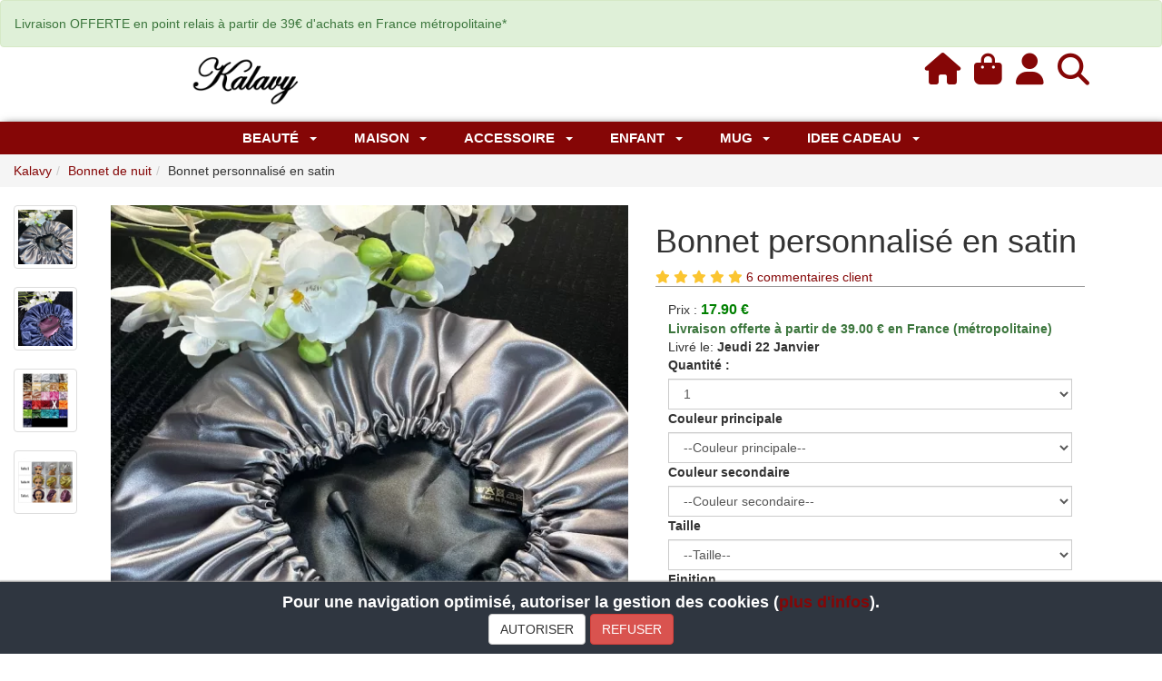

--- FILE ---
content_type: text/html; charset=UTF-8
request_url: https://www.kalavy.com/produit/bonnet-de-nuit-en-satin-a-personnaliser
body_size: 11619
content:
<!DOCTYPE html>
<html>
    <head>     
                            <!-- Global site tag (gtag.js) - Google Analytics -->         
            <!-- Google tag (gtag.js) -->
            <script async src="https://www.googletagmanager.com/gtag/js?id=G-FM4DSJ3MJY"></script>
            <script>
              window.dataLayer = window.dataLayer || [];
              function gtag(){dataLayer.push(arguments);}
              gtag('js', new Date());

              gtag('config', 'G-FM4DSJ3MJY');
            </script>
        

                    <!-- Meta Pixel Code -->
            <script>
              !function(f,b,e,v,n,t,s)
              {if(f.fbq)return;n=f.fbq=function(){n.callMethod?
              n.callMethod.apply(n,arguments):n.queue.push(arguments)};
              if(!f._fbq)f._fbq=n;n.push=n;n.loaded=!0;n.version='2.0';
              n.queue=[];t=b.createElement(e);t.async=!0;
              t.src=v;s=b.getElementsByTagName(e)[0];
              s.parentNode.insertBefore(t,s)}(window, document,'script',
              'https://connect.facebook.net/en_US/fbevents.js');
              fbq('init', '283665737183465');
              fbq('track', 'PageView');
            </script>
            <noscript><img height="1" width="1" style="display:none"
              src="https://www.facebook.com/tr?id=283665737183465&ev=PageView&noscript=1"
            /></noscript>
            <!-- End Meta Pixel Code -->
        
                        <meta charset="UTF-8">
        <meta http-equiv="X-UA-Compatible" content="IE=edge">
        <meta name="viewport" content="width=device-width, initial-scale=1">
        
                                    
                    <link rel="manifest" type="application/x-web-app-manifest+json"  href="/manifest" />
        
        <title>Kalavy</title>
                    <link rel="stylesheet" href="/build/0.dce8e0ef.css"><link rel="stylesheet" href="/build/1.973053e7.css"><link rel="stylesheet" href="/build/app-front.2894b9b7.css">
        
                <link rel="icon" type="image/png" href="/build/images/favicon.eda4f9d3.png">
        <meta name="description" content="Bonnet de nuit en satin réversible à personnaliser avec les tissus de votre choix.

Ce bonnet en satin vous permet de préserver vos cheveux pendant que vous dormez.
Avec ce bonnet en satin, vos boucles auront assez d’espace pour se déplacer naturellement et sans frottement. Vos cheveux seront protégés de la casse et de la sécheresse.

Pour personnaliser les couleurs de votre bonnet, indiquez les couleurs choisies pour le tissu 1 et tissu 2 dans la zone de personnalisation au dessus.

Le bonnet existe en 3 tailles pour choisir veuillez me l&#039;indiquer aussi dans la zone de personnalisation enfant, S, M, ou L.
Sans choix de votre part vous recevrez la taille M avec cordon réglable.

- Enfant (environ de 3 à 8 ans)
- S pour cheveux courts à mi-longs
- M pour cheveux longs
- L pour les coiffures très volumineuses ( braids, locks… ).

Lavage en machine entre 30 et 40°.">
    </head>
    <body>
        
                            <div class="flash-notice alert alert-success">
                Livraison OFFERTE en point relais à partir de 39€ d&#039;achats en France métropolitaine*
            </div>
         

        <div class="container-fluid header visible-xs" id="header-fix">
            <div class="content-menu">
                <!--<div class="col-xs-2">
                <a type="button" class=" mobile-menu navbar-toggle collapsed" data-toggle="collapse" data-target="#navbar-categories" aria-expanded="false" aria-controls="navbar-categories"><i class="fas fa-bars"></i></a>
                </div>-->
                <div class="col-xs-2 col-sm-2">
                    <button type="button" class="navbar-toggle collapsed" data-toggle="collapse" data-target="#navbar-categories" aria-expanded="false" aria-controls="navbar-categories" aria-label="menu">
                        <i class="fas fa-bars"></i>                       
                    </button>
                </div>
                <div class="col-xs-4 col-sm-4 logo-mobile">
                    <a href="/"  alt='accueil' aria-label="Kalavy">                        
                        <picture>
                            <source srcset="/build/images/logo-mini.png.61e68a9c.webp" type="image/webp">
                            <source srcset="/build/images/logo-mini.61e68a9c.png" type="image/png"> 
                            <img height="75" src="/build/images/logo-mini.61e68a9c.png" alt="Kalavy logo" title="Kalavy logo"/>
                        </picture>
                    </a>
                </div>
                <div class="col-xs-6 col-sm-6 header-option">
                    <a href="/panier" class="mobile-menu" alt='panier' aria-label="Mon panier"><i class="fas fa-shopping-bag"></i></a>
                    <a href="/mon-compte" class="mobile-menu" alt='compte' aria-label="Mon compte"><i class="fas fa-user"></i></a>
                    <a class="mobile-menu search" alt='recherche' aria-label="Recherche"><i class="fas fa-search"></i></a>
                </div>                
            </div>
            <div class="content-search">
                <div class="col-xs-10 col-sm-10 text-center">
                                                                
                    <form name="search_form" action="/recherche" method="GET">
                        <input type="text"  name="search" class="" placeholder="Votre super recherche..." value="" required="required"/>
                        <input type="submit" name="valider" value="ok" class="btn btn-success"/>
                    </form>
                </div>
                <div class="col-xs-2 col-sm-2">
                    <a class="mobile-menu close-search" alt='compte'><i class="fas fa-times-circle"></i></a>
                </div >

            </div>
            <div class="">
                <div id="navbar-categories" class="navbar-collapse collapse ">
    <ul class="nav navbar-nav top-nav-info">
        
            <li class="dropdown">
                <a href="/categorie/produits-fait-main" class="dropdown-toggle" data-toggle="dropdown">Beauté <b class="caret"></b></a>
                <ul class="dropdown-menu multi-column multi-column1">  
                           
                                              
                            <li><a class="list" href="/categorie/lingettes-reutilisables">Lingette réutilisable</a></li>
                                                   
                                              
                            <li><a class="list" href="/categorie/bonnet-de-nuit">Bonnet de nuit</a></li>
                                                   
                                              
                            <li><a class="list" href="/categorie/beaute">Chouchou - Barrette -bandeau</a></li>
                                                   
                                              
                            <li><a class="list" href="/categorie/bonnet-de-douche">Bonnet de douche</a></li>
                                                   
                                              
                            <li><a class="list" href="/categorie/serviettes">Serviette</a></li>
                                                   
                                              
                            <li><a class="list" href="/categorie/taie-d-oreiller-en-satin">Taie d&#039;oreiller en satin</a></li>
                                                   
                                              
                            <li><a class="list" href="/categorie/soie-1">Soie</a></li>
                                                            </ul>
            </li>
            

        
            <li class="dropdown">
                <a href="/categorie/maison" class="dropdown-toggle" data-toggle="dropdown">Maison <b class="caret"></b></a>
                <ul class="dropdown-menu multi-column multi-column1">  
                           
                                              
                            <li><a class="list" href="/categorie/essuie-tout-lavable">Essuie-tout lavable</a></li>
                                                   
                                              
                            <li><a class="list" href="/categorie/personnalisation">Sac à vrac</a></li>
                                                   
                                              
                            <li><a class="list" href="/categorie/mugs">Mug</a></li>
                                                   
                                              
                            <li><a class="list" href="/categorie/taie-d-oreiller-en-satin-1">Taie d&#039;oreiller en satin</a></li>
                                                   
                                              
                            <li><a class="list" href="/categorie/gourdes">Gourdes</a></li>
                                                   
                                              
                            <li><a class="list" href="/categorie/decoration">Housse de coussin</a></li>
                                                            </ul>
            </li>
            

        
            <li class="dropdown">
                <a href="/categorie/accessoires" class="dropdown-toggle" data-toggle="dropdown">Accessoire <b class="caret"></b></a>
                <ul class="dropdown-menu multi-column multi-column1">  
                           
                                              
                            <li><a class="list" href="/categorie/bonnet-de-nuit-1">Sac - Tote bag</a></li>
                                                   
                                              
                            <li><a class="list" href="/categorie/bijoux">Bijoux</a></li>
                                                   
                                              
                            <li><a class="list" href="/categorie/pochette-et-trousse">Pochette et trousse</a></li>
                                                   
                                              
                            <li><a class="list" href="/categorie/papeterie-1">Papeterie</a></li>
                                                   
                                              
                            <li><a class="list" href="/categorie/sac-cadeau-1">Sac cadeau</a></li>
                                                            </ul>
            </li>
            

        
            <li class="dropdown">
                <a href="/categorie/enfants" class="dropdown-toggle" data-toggle="dropdown">Enfant <b class="caret"></b></a>
                <ul class="dropdown-menu multi-column multi-column1">  
                           
                                              
                            <li><a class="list" href="/categorie/masques-en-tissu">Divers</a></li>
                                                   
                                              
                            <li><a class="list" href="/categorie/lingettes-lavables-et-reutilisables">Lingette lavable et réutilisable</a></li>
                                                   
                                              
                            <li><a class="list" href="/categorie/bavoirs">Bavoirs</a></li>
                                                   
                                              
                            <li><a class="list" href="/categorie/cape-de-bain">Cape de bain</a></li>
                                                   
                                              
                            <li><a class="list" href="/categorie/cartes-etapes">Carte étape et Affiche naissance</a></li>
                                                   
                                              
                            <li><a class="list" href="/categorie/couvertures-et-plaids">Couvertures et plaids</a></li>
                                                   
                                              
                            <li><a class="list" href="/categorie/bonnet-de-douche-1">Bonnet de douche</a></li>
                                                   
                                              
                            <li><a class="list" href="/categorie/chouchous---barrettes---bandeaux">Chouchous - barrettes - bandeaux</a></li>
                                                   
                                              
                            <li><a class="list" href="/categorie/gourdes-1">Gourdes</a></li>
                                                   
                                              
                            <li><a class="list" href="/categorie/bonnet-de-nuit-2">Bonnet de nuit</a></li>
                                                   
                                              
                            <li><a class="list" href="/categorie/protege-carnet-de-sante">Protège carnet de santé</a></li>
                                                            </ul>
            </li>
            

        
            <li class="dropdown">
                <a href="/categorie/mugs-1" class="dropdown-toggle" data-toggle="dropdown">MUG <b class="caret"></b></a>
                <ul class="dropdown-menu multi-column multi-column1">  
                           
                                              
                            <li><a class="list" href="/categorie/mugs-amour">Mug Couple</a></li>
                                                   
                                              
                            <li><a class="list" href="/categorie/mug-maman-et-papa">Mug Maman et Papa</a></li>
                                                   
                                              
                            <li><a class="list" href="/categorie/mug-mamie-et-papi">Mug Mamie et Papi</a></li>
                                                   
                                              
                            <li><a class="list" href="/categorie/mug-marraine-et-parrain">Mug Marraine et Parrain</a></li>
                                                   
                                              
                            <li><a class="list" href="/categorie/mug-travail">Mug Famille</a></li>
                                                   
                                              
                            <li><a class="list" href="/categorie/mug-fun">Mug Sport</a></li>
                                                   
                                              
                            <li><a class="list" href="/categorie/mug-famille">Mug Travail</a></li>
                                                   
                                              
                            <li><a class="list" href="/categorie/mug-divers">Mug divers</a></li>
                                                            </ul>
            </li>
            

        
            <li class="dropdown">
                <a href="/categorie/idee-cadeau" class="dropdown-toggle" data-toggle="dropdown">IDEE CADEAU <b class="caret"></b></a>
                <ul class="dropdown-menu multi-column multi-column1">  
                           
                                              
                            <li><a class="list" href="/categorie/femme">Femme</a></li>
                                                   
                                              
                            <li><a class="list" href="/categorie/enfant">Enfant</a></li>
                                                   
                                              
                            <li><a class="list" href="/categorie/sac-cadeau">Sac cadeau</a></li>
                                                            </ul>
            </li>
            

                 
       
        <!--<li><a href="/page/catalogue-de-tissus" >catalogue de tissus</a></li>-->
        <!--<li><a href="/page/comment-passer-une-commande-personnalisee" >personnalisation</a></li>-->
        <!--<li><a href="/page/nos-valeurs" >nos valeurs</a></li>-->
        <!--<li><a href="/contact" >contact</a></li>-->

    </ul>

</div>   

            </div>
                
        </div>


        <div class="header-two container hidden-xs"><!--header-two-->
            <div class="container-fluid header">
                <div class="nav navbar-nav header-two-left">
                    
                </div>
                <div class="nav navbar-nav logo wow zoomIn animated animated" data-wow-delay=".7s" style="visibility: visible; animation-delay: 0.7s; animation-name: zoomIn;">
                    <h1>
                        <a href="/"  alt='accueil' aria-label="Kalavy"><img height="60" src="/build/images/logo.775e351b.png" alt="Kalavy" title="Kalavy"/></a>
                    </h1>
                </div>
                <div class="nav navbar-nav navbar-right header-two-right">
                    <!--<div class="header-right my-account">
                        <a href="/"><span class="glyphicon glyphicon-map-marker" aria-hidden="true"></span> Nous contacter</a>
                    </div>-->
                    <div class="sub-header-menu hidden-xs">
                        <div class="content-menu">
                            <a href="/" class="desktop-menu"><i class="fa-solid fa-house"></i></a>
                            <a href="/panier" class="desktop-menu"><i class="fas fa-shopping-bag"></i></a> 
                            <a href="/mon-compte" class="desktop-menu"><i class="fas fa-user"></i></a>
                            <a class="desktop-menu search"><!--<span class="glyphicon glyphicon-map-marker" aria-hidden="true"></span> Contact--><i class="fas fa-search"></i></a>
                        </div>
                        <div class="content-search">
                            <form name="search_form" action="/recherche" method="GET">
                                <div class="input-group">
                                    <span class="input-group-btn">
                                        <input type="submit" name="valider" value="ok" class="btn btn-success"/>
                                    </span>
                                    <input type="text"  name="search" class="form-control" placeholder="Votre recherche..." value="" required="required"/>
                                    <a class="desktop-menu close-search" alt='compte'><i class="fas fa-times-circle"></i></a>
                                </div>
                            </form>

                        </div>

                    </div>
                    <div class="header-right cart">
                        <!--<a href="#"><span class="glyphicon glyphicon-shopping-cart" aria-hidden="true"></span></a>
                        <h4>
                            
                                                    
                            <span class="simpleCart_total">Panier vide</span>
                                            </a>
                </h4>-->
                        <!--<div class="cart-box">
                            <p><a href="javascript:;" class="simpleCart_empty">Empty cart</a></p>
                            <div class="clearfix"> </div>
                        </div>-->
                    </div>
                    <div class="clearfix"> </div>
                </div>
                <div class="clearfix"> </div>
            </div>
        </div>

        
    </div>
    <div class="container-fluid header-three">
        <div class="top-nav navbar navbar-default hidden-xs"><!--header-three-->
            <div class="container-fluid ">
                <div id="navbar-categories" class="navbar-collapse collapse ">
    <ul class="nav navbar-nav top-nav-info">
        
            <li class="dropdown">
                <a href="/categorie/produits-fait-main" class="dropdown-toggle" data-toggle="dropdown">Beauté <b class="caret"></b></a>
                <ul class="dropdown-menu multi-column multi-column1">  
                           
                                              
                            <li><a class="list" href="/categorie/lingettes-reutilisables">Lingette réutilisable</a></li>
                                                   
                                              
                            <li><a class="list" href="/categorie/bonnet-de-nuit">Bonnet de nuit</a></li>
                                                   
                                              
                            <li><a class="list" href="/categorie/beaute">Chouchou - Barrette -bandeau</a></li>
                                                   
                                              
                            <li><a class="list" href="/categorie/bonnet-de-douche">Bonnet de douche</a></li>
                                                   
                                              
                            <li><a class="list" href="/categorie/serviettes">Serviette</a></li>
                                                   
                                              
                            <li><a class="list" href="/categorie/taie-d-oreiller-en-satin">Taie d&#039;oreiller en satin</a></li>
                                                   
                                              
                            <li><a class="list" href="/categorie/soie-1">Soie</a></li>
                                                            </ul>
            </li>
            

        
            <li class="dropdown">
                <a href="/categorie/maison" class="dropdown-toggle" data-toggle="dropdown">Maison <b class="caret"></b></a>
                <ul class="dropdown-menu multi-column multi-column1">  
                           
                                              
                            <li><a class="list" href="/categorie/essuie-tout-lavable">Essuie-tout lavable</a></li>
                                                   
                                              
                            <li><a class="list" href="/categorie/personnalisation">Sac à vrac</a></li>
                                                   
                                              
                            <li><a class="list" href="/categorie/mugs">Mug</a></li>
                                                   
                                              
                            <li><a class="list" href="/categorie/taie-d-oreiller-en-satin-1">Taie d&#039;oreiller en satin</a></li>
                                                   
                                              
                            <li><a class="list" href="/categorie/gourdes">Gourdes</a></li>
                                                   
                                              
                            <li><a class="list" href="/categorie/decoration">Housse de coussin</a></li>
                                                            </ul>
            </li>
            

        
            <li class="dropdown">
                <a href="/categorie/accessoires" class="dropdown-toggle" data-toggle="dropdown">Accessoire <b class="caret"></b></a>
                <ul class="dropdown-menu multi-column multi-column1">  
                           
                                              
                            <li><a class="list" href="/categorie/bonnet-de-nuit-1">Sac - Tote bag</a></li>
                                                   
                                              
                            <li><a class="list" href="/categorie/bijoux">Bijoux</a></li>
                                                   
                                              
                            <li><a class="list" href="/categorie/pochette-et-trousse">Pochette et trousse</a></li>
                                                   
                                              
                            <li><a class="list" href="/categorie/papeterie-1">Papeterie</a></li>
                                                   
                                              
                            <li><a class="list" href="/categorie/sac-cadeau-1">Sac cadeau</a></li>
                                                            </ul>
            </li>
            

        
            <li class="dropdown">
                <a href="/categorie/enfants" class="dropdown-toggle" data-toggle="dropdown">Enfant <b class="caret"></b></a>
                <ul class="dropdown-menu multi-column multi-column1">  
                           
                                              
                            <li><a class="list" href="/categorie/masques-en-tissu">Divers</a></li>
                                                   
                                              
                            <li><a class="list" href="/categorie/lingettes-lavables-et-reutilisables">Lingette lavable et réutilisable</a></li>
                                                   
                                              
                            <li><a class="list" href="/categorie/bavoirs">Bavoirs</a></li>
                                                   
                                              
                            <li><a class="list" href="/categorie/cape-de-bain">Cape de bain</a></li>
                                                   
                                              
                            <li><a class="list" href="/categorie/cartes-etapes">Carte étape et Affiche naissance</a></li>
                                                   
                                              
                            <li><a class="list" href="/categorie/couvertures-et-plaids">Couvertures et plaids</a></li>
                                                   
                                              
                            <li><a class="list" href="/categorie/bonnet-de-douche-1">Bonnet de douche</a></li>
                                                   
                                              
                            <li><a class="list" href="/categorie/chouchous---barrettes---bandeaux">Chouchous - barrettes - bandeaux</a></li>
                                                   
                                              
                            <li><a class="list" href="/categorie/gourdes-1">Gourdes</a></li>
                                                   
                                              
                            <li><a class="list" href="/categorie/bonnet-de-nuit-2">Bonnet de nuit</a></li>
                                                   
                                              
                            <li><a class="list" href="/categorie/protege-carnet-de-sante">Protège carnet de santé</a></li>
                                                            </ul>
            </li>
            

        
            <li class="dropdown">
                <a href="/categorie/mugs-1" class="dropdown-toggle" data-toggle="dropdown">MUG <b class="caret"></b></a>
                <ul class="dropdown-menu multi-column multi-column1">  
                           
                                              
                            <li><a class="list" href="/categorie/mugs-amour">Mug Couple</a></li>
                                                   
                                              
                            <li><a class="list" href="/categorie/mug-maman-et-papa">Mug Maman et Papa</a></li>
                                                   
                                              
                            <li><a class="list" href="/categorie/mug-mamie-et-papi">Mug Mamie et Papi</a></li>
                                                   
                                              
                            <li><a class="list" href="/categorie/mug-marraine-et-parrain">Mug Marraine et Parrain</a></li>
                                                   
                                              
                            <li><a class="list" href="/categorie/mug-travail">Mug Famille</a></li>
                                                   
                                              
                            <li><a class="list" href="/categorie/mug-fun">Mug Sport</a></li>
                                                   
                                              
                            <li><a class="list" href="/categorie/mug-famille">Mug Travail</a></li>
                                                   
                                              
                            <li><a class="list" href="/categorie/mug-divers">Mug divers</a></li>
                                                            </ul>
            </li>
            

        
            <li class="dropdown">
                <a href="/categorie/idee-cadeau" class="dropdown-toggle" data-toggle="dropdown">IDEE CADEAU <b class="caret"></b></a>
                <ul class="dropdown-menu multi-column multi-column1">  
                           
                                              
                            <li><a class="list" href="/categorie/femme">Femme</a></li>
                                                   
                                              
                            <li><a class="list" href="/categorie/enfant">Enfant</a></li>
                                                   
                                              
                            <li><a class="list" href="/categorie/sac-cadeau">Sac cadeau</a></li>
                                                            </ul>
            </li>
            

                 
       
        <!--<li><a href="/page/catalogue-de-tissus" >catalogue de tissus</a></li>-->
        <!--<li><a href="/page/comment-passer-une-commande-personnalisee" >personnalisation</a></li>-->
        <!--<li><a href="/page/nos-valeurs" >nos valeurs</a></li>-->
        <!--<li><a href="/contact" >contact</a></li>-->

    </ul>

</div>   
            </div>
        </div> 
    </div>
    
        <div class="container-fluid breadcrumb">
        <ol id="wo-breadcrumbs" class="breadcrumb" itemscope itemtype="http://schema.org/BreadcrumbList"><li itemprop="itemListElement" itemscope itemtype="http://schema.org/ListItem"><a href="/" itemprop="item"><span itemprop="name">Kalavy</span></a><meta itemprop="position" content="1" /><span class='separator'></span></li><li itemprop="itemListElement" itemscope itemtype="http://schema.org/ListItem"><a href="/categorie/bonnet-de-nuit" itemprop="item"><span itemprop="name">Bonnet de nuit</span></a><meta itemprop="position" content="2" /><span class='separator'></span></li><li itemprop="itemListElement" itemscope itemtype="http://schema.org/ListItem"><span itemprop="name">Bonnet personnalisé en satin</span><meta itemprop="position" content="3" /></li></ol>
    </div>    
    <div class="container-fluid">

        <div id="product">
            <div class="row">
    <div class="col-md-1 hidden-xs col-sm-1">                    
                    
            <picture>
                <source srcset="https://www.kalavy.com/uploads/600x600/bonnet-de-nuit-en-satin-noir-et-gris-.jpeg.webp" type="image/webp">
                <source srcset="https://www.kalavy.com/uploads/600x600/bonnet-de-nuit-en-satin-noir-et-gris-.jpeg" type="image/jpeg"> 
                <img class="thumbnail" src="https://www.kalavy.com/uploads/600x600/bonnet-de-nuit-en-satin-noir-et-gris-.jpeg" alt="Bonnet de nuit en satin noir et gris " width="70">
            </picture>
                    
            <picture>
                <source srcset="https://www.kalavy.com/uploads/600x600/bonnet-de-nuit-en-satin-bleu-nuit-et-aubergine.jpeg.webp" type="image/webp">
                <source srcset="https://www.kalavy.com/uploads/600x600/bonnet-de-nuit-en-satin-bleu-nuit-et-aubergine.jpeg" type="image/jpeg"> 
                <img class="thumbnail" src="https://www.kalavy.com/uploads/600x600/bonnet-de-nuit-en-satin-bleu-nuit-et-aubergine.jpeg" alt="Bonnet de nuit en satin bleu nuit et aubergine" width="70">
            </picture>
                    
            <picture>
                <source srcset="https://www.kalavy.com/uploads/600x600/nuancier-satin-2.jpeg.webp" type="image/webp">
                <source srcset="https://www.kalavy.com/uploads/600x600/nuancier-satin-2.jpeg" type="image/jpeg"> 
                <img class="thumbnail" src="https://www.kalavy.com/uploads/600x600/nuancier-satin-2.jpeg" alt="nuancier satin" width="70">
            </picture>
                    
            <picture>
                <source srcset="https://www.kalavy.com/uploads/600x600/taille-2.png.webp" type="image/webp">
                <source srcset="https://www.kalavy.com/uploads/600x600/taille-2.png" type="image/jpeg"> 
                <img class="thumbnail" src="https://www.kalavy.com/uploads/600x600/taille-2.png" alt="Taille" width="70">
            </picture>
                       
    </div>
    <div class="col-md-6 home-product hidden-xs">
                    <picture>
                <source srcset="https://www.kalavy.com/uploads/600x600/bonnet-de-nuit-en-satin-noir-et-gris-.jpeg.webp" type="image/webp" id="image-product-main-src-webp">
                <source srcset="https://www.kalavy.com/uploads/600x600/bonnet-de-nuit-en-satin-noir-et-gris-.jpeg" type="image/jpeg" id="image-product-main-src"> 
                <img src="https://www.kalavy.com/uploads/600x600/bonnet-de-nuit-en-satin-noir-et-gris-.jpeg" alt="Bonnet de nuit en satin noir et gris " width="100%" id="image-product-main">
            </picture>        
          
    </div>
    <div id="owl-carousel-main" class="owl-carousel owl-theme visible-xs">
                    <div class="item">
                <!-- Display only 1 results and stop -->    
                <picture>
                <source data-srcset="https://www.kalavy.com/uploads/600x600/bonnet-de-nuit-en-satin-noir-et-gris-.jpeg.webp" type="image/webp">
                <source data-srcset="https://www.kalavy.com/uploads/600x600/bonnet-de-nuit-en-satin-noir-et-gris-.jpeg" type="image/jpeg"> 
                <img class="lazyload" data-src="https://www.kalavy.com/uploads/600x600/bonnet-de-nuit-en-satin-noir-et-gris-.jpeg" alt="Bonnet de nuit en satin noir et gris " width="100%">
            </picture>
            </div>        
                    <div class="item">
                <!-- Display only 1 results and stop -->    
                <picture>
                <source data-srcset="https://www.kalavy.com/uploads/600x600/bonnet-de-nuit-en-satin-bleu-nuit-et-aubergine.jpeg.webp" type="image/webp">
                <source data-srcset="https://www.kalavy.com/uploads/600x600/bonnet-de-nuit-en-satin-bleu-nuit-et-aubergine.jpeg" type="image/jpeg"> 
                <img class="lazyload" data-src="https://www.kalavy.com/uploads/600x600/bonnet-de-nuit-en-satin-bleu-nuit-et-aubergine.jpeg" alt="Bonnet de nuit en satin bleu nuit et aubergine" width="100%">
            </picture>
            </div>        
                    <div class="item">
                <!-- Display only 1 results and stop -->    
                <picture>
                <source data-srcset="https://www.kalavy.com/uploads/600x600/nuancier-satin-2.jpeg.webp" type="image/webp">
                <source data-srcset="https://www.kalavy.com/uploads/600x600/nuancier-satin-2.jpeg" type="image/jpeg"> 
                <img class="lazyload" data-src="https://www.kalavy.com/uploads/600x600/nuancier-satin-2.jpeg" alt="nuancier satin" width="100%">
            </picture>
            </div>        
                    <div class="item">
                <!-- Display only 1 results and stop -->    
                <picture>
                <source data-srcset="https://www.kalavy.com/uploads/600x600/taille-2.png.webp" type="image/webp">
                <source data-srcset="https://www.kalavy.com/uploads/600x600/taille-2.png" type="image/png"> 
                <img class="lazyload" data-src="https://www.kalavy.com/uploads/600x600/taille-2.png" alt="Taille" width="100%">
            </picture>
            </div>        
        

    </div>


    <div id="product-version" class="col-md-5">
                    <div class="row col-md-12">
    <h1>Bonnet personnalisé en satin

    </h1>
                                            <i class="fas fa-star" style="color: #fbc531"></i>
                                <i class="fas fa-star" style="color: #fbc531"></i>
                                <i class="fas fa-star" style="color: #fbc531"></i>
                                <i class="fas fa-star" style="color: #fbc531"></i>
                                <i class="fas fa-star" style="color: #fbc531"></i>
                    <a href="#comments">6 commentaires client</a>
    
    <div class="product-content">

        Prix : <span class="home-price-product" id="price">17.90 €</span>        
               
                    
            <br/><strong><span class="text-success">Livraison offerte à partir de 39.00 € en France (métropolitaine)</span></strong>
            <!--<br/><strong><span class="text-success">Livraison à partir de 4.99 €, offerte* dès 39.00 € d'achats</span></strong>-->
                            
            <br/><span class="text-default">Livré le: <strong>Jeudi 22 Janvier</strong></span>
                        <br/>
        
                            <form name="basket_product_version" method="post" id="form_add_to_cart" onsubmit="return saveform();">
                <div> 
                    <div><label for="basket_product_version_quantity" class="required">Quantité : </label><select id="basket_product_version_quantity" name="basket_product_version[quantity]" class="form-control"><option value="1">1</option><option value="2">2</option><option value="3">3</option><option value="4">4</option><option value="5">5</option><option value="6">6</option><option value="7">7</option><option value="8">8</option><option value="9">9</option><option value="10">10</option><option value="11">11</option><option value="12">12</option><option value="13">13</option><option value="14">14</option><option value="15">15</option><option value="16">16</option><option value="17">17</option><option value="18">18</option><option value="19">19</option><option value="20">20</option><option value="21">21</option><option value="22">22</option><option value="23">23</option><option value="24">24</option><option value="25">25</option><option value="26">26</option><option value="27">27</option><option value="28">28</option><option value="29">29</option><option value="30">30</option><option value="31">31</option><option value="32">32</option><option value="33">33</option><option value="34">34</option><option value="35">35</option><option value="36">36</option><option value="37">37</option><option value="38">38</option><option value="39">39</option><option value="40">40</option><option value="41">41</option><option value="42">42</option><option value="43">43</option><option value="44">44</option><option value="45">45</option><option value="46">46</option><option value="47">47</option><option value="48">48</option><option value="49">49</option><option value="50">50</option><option value="51">51</option><option value="52">52</option><option value="53">53</option><option value="54">54</option><option value="55">55</option><option value="56">56</option><option value="57">57</option><option value="58">58</option><option value="59">59</option><option value="60">60</option><option value="61">61</option><option value="62">62</option><option value="63">63</option><option value="64">64</option><option value="65">65</option><option value="66">66</option><option value="67">67</option><option value="68">68</option><option value="69">69</option><option value="70">70</option><option value="71">71</option><option value="72">72</option><option value="73">73</option><option value="74">74</option><option value="75">75</option><option value="76">76</option><option value="77">77</option><option value="78">78</option><option value="79">79</option><option value="80">80</option><option value="81">81</option><option value="82">82</option><option value="83">83</option><option value="84">84</option><option value="85">85</option><option value="86">86</option><option value="87">87</option><option value="88">88</option><option value="89">89</option><option value="90">90</option><option value="91">91</option><option value="92">92</option><option value="93">93</option></select></div>                    
                     
                </div>   
                                    <div>
                               
                            <input type="hidden" id="basket_product_version_customs_0_value" name="basket_product_version[customs][0][value]" class="form-control" value="null" />
                            <div><select id="basket_product_version_customs_0_customType" name="basket_product_version[customs][0][customType]" class="hidden"><option value="1">customtext</option><option value="2">custompicture</option><option value="3" selected="selected">customselect</option></select></div>  
                               
                            <input type="hidden" id="basket_product_version_customs_1_value" name="basket_product_version[customs][1][value]" class="form-control" value="null" />
                            <div><select id="basket_product_version_customs_1_customType" name="basket_product_version[customs][1][customType]" class="hidden"><option value="1">customtext</option><option value="2">custompicture</option><option value="3" selected="selected">customselect</option></select></div>  
                               
                            <input type="hidden" id="basket_product_version_customs_2_value" name="basket_product_version[customs][2][value]" class="form-control" value="null" />
                            <div><select id="basket_product_version_customs_2_customType" name="basket_product_version[customs][2][customType]" class="hidden"><option value="1">customtext</option><option value="2">custompicture</option><option value="3" selected="selected">customselect</option></select></div>  
                               
                            <input type="hidden" id="basket_product_version_customs_3_value" name="basket_product_version[customs][3][value]" class="form-control" value="null" />
                            <div><select id="basket_product_version_customs_3_customType" name="basket_product_version[customs][3][customType]" class="hidden"><option value="1">customtext</option><option value="2">custompicture</option><option value="3" selected="selected">customselect</option></select></div>  
                                                                                        <label>Couleur principale</label>
            <select class="form-control" id="CS-basket_product_version_customs_0_value" required="required"><option value="">--Couleur principale--</option><option value="Noir">Noir</option><option value="Blanc">Blanc</option><option value="Gris clair">Gris clair</option><option value=" Gris"> Gris</option><option value="Marron">Marron</option><option value="Ecru">Ecru</option><option value="Champagne">Champagne</option><option value="Doré">Doré</option><option value="Or jaune">Or jaune</option><option value="Saumon">Saumon</option><option value="Vieux rose">Vieux rose</option><option value="Rose">Rose</option><option value="Fuchsia">Fuchsia</option><option value="Parme">Parme</option><option value="Violet">Violet</option><option value="Rouge">Rouge</option><option value="Bordeaux">Bordeaux</option><option value="Orange">Orange</option><option value="Vert anis">Vert anis</option><option value="Vert">Vert</option><option value="Bleu canard">Bleu canard</option><option value="Bleu roi">Bleu roi</option><option value="Bleu nuit">Bleu nuit</option></select>                                
                                                                <label>Couleur secondaire</label>
            <select class="form-control" id="CS-basket_product_version_customs_1_value" required="required"><option value="">--Couleur secondaire--</option><option value="Noir">Noir</option><option value="Blanc">Blanc</option><option value="Gris clair">Gris clair</option><option value=" Gris"> Gris</option><option value="Marron">Marron</option><option value="Ecru">Ecru</option><option value="Champagne">Champagne</option><option value="Doré">Doré</option><option value="Or jaune">Or jaune</option><option value="Saumon">Saumon</option><option value="Vieux rose">Vieux rose</option><option value="Rose">Rose</option><option value="Fuchsia">Fuchsia</option><option value="Parme">Parme</option><option value="Violet">Violet</option><option value="Rouge">Rouge</option><option value="Bordeaux">Bordeaux</option><option value="Orange">Orange</option><option value="Vert anis">Vert anis</option><option value="Vert">Vert</option><option value="Bleu canard">Bleu canard</option><option value="Bleu roi">Bleu roi</option></select>                                
                                                                <label>Taille</label>
            <select class="form-control" id="CS-basket_product_version_customs_2_value" required="required"><option value="">--Taille--</option><option value="Enfant">Enfant</option><option value="S">S</option><option value="M">M</option><option value="L">L</option></select>                                
                                                                <label>Finition</label>
            <select class="form-control" id="CS-basket_product_version_customs_3_value" ><option value="">--Finition--</option><option value="Cordon réglable">Cordon réglable</option><option value="Elastique">Elastique</option></select>                                
                                            </div>
                                <br/>
                <div><button type="submit" id="basket_product_version_save" name="basket_product_version[save]" class="btn btn-success form-control">Ajouter au panier</button></div>
                
                <input type="hidden" id="basket_product_version_name" name="basket_product_version[name]" /><input type="hidden" id="basket_product_version_reference" name="basket_product_version[reference]" /><input type="hidden" id="basket_product_version_price" name="basket_product_version[price]" /><input type="hidden" id="basket_product_version_cost" name="basket_product_version[cost]" /><input type="hidden" id="basket_product_version_weight" name="basket_product_version[weight]" /><input type="hidden" id="basket_product_version_ean" name="basket_product_version[ean]" /><input type="hidden" id="basket_product_version_product_id" name="basket_product_version[product_id]" value="123" /><input type="hidden" id="basket_product_version_productversion_id" name="basket_product_version[productversion_id]" value="329" /><input type="hidden" id="basket_product_version__token" name="basket_product_version[_token]" value="_xbHLegPqSr8NonS6a2yN-MikOtHlQUOgR9_ZowiXOI" /></form>
                                        
              

            <div id="accordion">
                <div class="card">
                    <div class="card-header" id="headingOne">
                        <h5 class="mb-0">
                            <button class="btn btn-info" data-toggle="collapse" data-target="#collapseOne" aria-expanded="true" aria-controls="collapseOne">
                                Description
                            </button>
                            <button type="button" class="close" aria-label="Close">
                                <span aria-hidden="true"><i class="fas fa-sort-down"></i></span>
                            </button>
                        </h5>
                        
                    </div>
                    <div id="collapseOne" class="collapse" aria-labelledby="headingOne" data-parent="#accordion">
                        <div class="card-body">                            
                                                            <span class="">Bonnet de nuit en satin réversible à personnaliser avec les tissus de votre choix.<br />
<br />
Ce bonnet en satin vous permet de préserver vos cheveux pendant que vous dormez.<br />
Avec ce bonnet en satin, vos boucles auront assez d’espace pour se déplacer naturellement et sans frottement. Vos cheveux seront protégés de la casse et de la sécheresse.<br />
<br />
Pour personnaliser les couleurs de votre bonnet, indiquez les couleurs choisies pour le tissu 1 et tissu 2 dans la zone de personnalisation au dessus.<br />
<br />
Le bonnet existe en 3 tailles pour choisir veuillez me l&#039;indiquer aussi dans la zone de personnalisation enfant, S, M, ou L.<br />
Sans choix de votre part vous recevrez la taille M avec cordon réglable.<br />
<br />
- Enfant (environ de 3 à 8 ans)<br />
- S pour cheveux courts à mi-longs<br />
- M pour cheveux longs<br />
- L pour les coiffures très volumineuses ( braids, locks… ).<br />
<br />
Lavage en machine entre 30 et 40°.</span><br/><br/>
                                                                                        <a class="btn btn-primary btn-sm" href="/categorie/bonnet-de-nuit" style="margin-bottom: 5px;">Bonnet de nuit</a>
                                                       
                        </div>
                    </div>
                     <!--<div class="card-header" id="headingTwo">
                        <h5 class="mb-0">
                            <button class="btn btn-info" data-toggle="collapse" data-target="#collapseTwo" aria-expanded="true" aria-controls="collapseTwo">
                                Composition
                            </button>
                            <button type="button" class="close" aria-label="Close">
                                <span aria-hidden="true"><i class="fas fa-sort-down"></i></span>
                            </button>
                        </h5>
                         
                    </div>
                    <div id="collapseTwo" class="collapse" aria-labelledby="headingTwo" data-parent="#accordion">
                        <div class="card-body">                            
                            <span class="">Satin de polyester</span><br/><br/>
                        </div>
                    </div>-->
                </div>
            </div>
        </div>
    </div>

                </div>
</div>
    <div class="row container-fluid sticky-footer visible-xs" id="footer-fix">
        Ajouter au panier 
</div>
<script>
    if (typeof jQuery !== 'undefined') {
     $('#owl-carousel-main').owlCarousel({
             loop: false,
             margin: 10,
             nav: false,
             responsive: {
                 0: {
                     items: 1
                 },                    
                 767: {
                     items: 6
                 },                    
                 1000: {
                     items: 10
                 }
             }
         });
         
                    
                    
                    
                    
             }
     
    
     
     
    function saveform() {
                                    $("#basket_product_version_customs_0_value").val($("#CS-basket_product_version_customs_0_value").val());
                if ($("#basket_product_version_customs_0_value").val() == '') {
                    $("#basket_product_version_customs_0_value").val('null');
                }
                
                                    $("#basket_product_version_customs_1_value").val($("#CS-basket_product_version_customs_1_value").val());
                if ($("#basket_product_version_customs_1_value").val() == '') {
                    $("#basket_product_version_customs_1_value").val('null');
                }
                
                                    $("#basket_product_version_customs_2_value").val($("#CS-basket_product_version_customs_2_value").val());
                if ($("#basket_product_version_customs_2_value").val() == '') {
                    $("#basket_product_version_customs_2_value").val('null');
                }
                
                                    $("#basket_product_version_customs_3_value").val($("#CS-basket_product_version_customs_3_value").val());
                if ($("#basket_product_version_customs_3_value").val() == '') {
                    $("#basket_product_version_customs_3_value").val('null');
                }
                
               return true;
    }


</script>  
    


        </div>

        <div class="row" id="comments">
            <div class="col-md-6">
                                    <h3>152 avis
                                                                        <i class="fas fa-star" style="color: #fbc531"></i>
                                <i class="fas fa-star" style="color: #fbc531"></i>
                                <i class="fas fa-star" style="color: #fbc531"></i>
                                <i class="fas fa-star" style="color: #fbc531"></i>
                                <i class="fas fa-star" style="color: #fbc531"></i>
                                </h3>
                                <!--<p>
                    <strong>Les acheteurs sont ravis !</strong> De nombreuses personnes nous ont laissé des avis à 5 étoiles au cours des 7 derniers jours.
                </p>-->
                <div class="col-xs-12 col-lg-12 comment">
                    <ul class="nav nav-tabs">                        
                                                                                                        <li class="active">
                                <a data-toggle="tab" href="#product-comment">
                                    Article <span class="badge badge-light">6</span>
                                </a>
                            </li>
                                                                        <li class="">
                            <a data-toggle="tab" href="#merchant-comment">
                                Boutique <span class="badge badge-light">152</span>
                            </a>
                        </li>
                                            </ul>
                    <div class="tab-content">                        
                                                    
                            <div id="product-comment" class="tab-pane fade in active"> 
                            </div>
                                                <div id="merchant-comment" class="tab-pane fade in ">                  
                        </div>
                    </div>
                </div>                
            </div>
        </div>
        <br/>
        <div class="row">
            <div class="col-lg-2 comment">     
                <a href="/evaluation/bonnet-de-nuit-en-satin-a-personnaliser" class="btn btn-danger form-control">Ajouter un commentaire</a>
            </div>
        </div>
                    <div class="row">        
                <div class="col-md-12">
                    <h3>Meilleurs ventes</h3>  
                       

                                    
                                                            
                                                            
                                                            
                                                            
                                                            
                                                            
                                                            
                                                            
                                                            
                                                                                    <div id="owl-carousel-secondary2" class="owl-carousel owl-theme">
                          
                            <div class="item" >
                    <a href="/produit/mug-one-love" aria-label="Mug One Love" alt="Mug One Love">
                        <!-- Display only 1 results and stop -->
                        <!--<img src="https://www.kalavy.com/uploads/100x100/mug-one-love-2.png" width="75"/>-->                                                                                                 
                        <picture>
                            <source  data-srcset="https://www.kalavy.com/uploads/300x300/mug-one-love-2.png.webp" type="image/webp">
                            <source  data-srcset="https://www.kalavy.com/uploads/300x300/mug-one-love-2.png" type="image/png"> 
                            <img class="lazyload" src="/build/images/white.d5634f92.jpg" data-src="https://www.kalavy.com/uploads/300x300/mug-one-love-2.png" alt="Mug One Love" width="100%">
                        </picture>
                    </a>

                    <div style="padding:5px;text-align:center; text-overflow:ellipsis; overflow: hidden; text-overflow: ellipsis; white-space: nowrap;">
                        <a href="/produit/mug-one-love" aria-label="Mug One Love" alt="Mug One Love" style="">Mug One Love
                        <br/>
                                                    <br/>
                                                
                            <span class="home-price-product">12.90 €</span>
                                                    </a>
                    </div>
                                            <input type="button" class="btn btn-success add-to-cart form-control" value="Ajouter au panier" product_id="238" productversion_id="637"/><br/>
                    
                </div>
               
                                  
                            <div class="item" >
                    <a href="/produit/protege-carnet-de-sante-a-personnaliser-wax-4" aria-label="Protège carnet de santé à personnaliser wax" alt="Protège carnet de santé à personnaliser wax">
                        <!-- Display only 1 results and stop -->
                        <!--<img src="https://www.kalavy.com/uploads/100x100/protege-carnet-de-sante-x3-2.jpg" width="75"/>-->                                                                                                 
                        <picture>
                            <source  data-srcset="https://www.kalavy.com/uploads/300x300/protege-carnet-de-sante-x3-2.jpg.webp" type="image/webp">
                            <source  data-srcset="https://www.kalavy.com/uploads/300x300/protege-carnet-de-sante-x3-2.jpg" type="image/jpg"> 
                            <img class="lazyload" src="/build/images/white.d5634f92.jpg" data-src="https://www.kalavy.com/uploads/300x300/protege-carnet-de-sante-x3-2.jpg" alt="protege carnet de santé x3" width="100%">
                        </picture>
                    </a>

                    <div style="padding:5px;text-align:center; text-overflow:ellipsis; overflow: hidden; text-overflow: ellipsis; white-space: nowrap;">
                        <a href="/produit/protege-carnet-de-sante-a-personnaliser-wax-4" aria-label="Protège carnet de santé à personnaliser wax" alt="Protège carnet de santé à personnaliser wax" style="">Protège carnet de santé à personnaliser wax
                        <br/>
                                                    <br/>
                                                
                            <span class="home-price-product">16.00 €</span>
                                                    </a>
                    </div>
                                            <a href="/produit/protege-carnet-de-sante-a-personnaliser-wax-4"><span class="btn btn-success form-control" >Choisir</span></a><br/>        
                    
                </div>
               
                                  
                            <div class="item" >
                    <a href="/produit/bonnet-de-douche-lavable-1" aria-label="Bonnet de douche imperméable à motifs" alt="Bonnet de douche imperméable à motifs">
                        <!-- Display only 1 results and stop -->
                        <!--<img src="https://www.kalavy.com/uploads/100x100/bonnet-de-douche-fleurs-1.jpg" width="75"/>-->                                                                                                 
                        <picture>
                            <source  data-srcset="https://www.kalavy.com/uploads/300x300/bonnet-de-douche-fleurs-1.jpg.webp" type="image/webp">
                            <source  data-srcset="https://www.kalavy.com/uploads/300x300/bonnet-de-douche-fleurs-1.jpg" type="image/jpg"> 
                            <img class="lazyload" src="/build/images/white.d5634f92.jpg" data-src="https://www.kalavy.com/uploads/300x300/bonnet-de-douche-fleurs-1.jpg" alt="bonnet de douche fleurs" width="100%">
                        </picture>
                    </a>

                    <div style="padding:5px;text-align:center; text-overflow:ellipsis; overflow: hidden; text-overflow: ellipsis; white-space: nowrap;">
                        <a href="/produit/bonnet-de-douche-lavable-1" aria-label="Bonnet de douche imperméable à motifs" alt="Bonnet de douche imperméable à motifs" style="">Bonnet de douche imperméable à motifs
                        <br/>
                                                    <br/>
                                                
                            <span class="home-price-product">24.90 €</span>
                                                    </a>
                    </div>
                                            <a href="/produit/bonnet-de-douche-lavable-1"><span class="btn btn-success form-control" >Choisir</span></a><br/>        
                    
                </div>
               
                                  
                            <div class="item" >
                    <a href="/produit/bonnet-de-nuit-en-satin-et-wax" aria-label="Bonnet de nuit en satin et wax" alt="Bonnet de nuit en satin et wax">
                        <!-- Display only 1 results and stop -->
                        <!--<img src="https://www.kalavy.com/uploads/100x100/bonnet-de-nuit-trompette-1.jpg" width="75"/>-->                                                                                                 
                        <picture>
                            <source  data-srcset="https://www.kalavy.com/uploads/300x300/bonnet-de-nuit-trompette-1.jpg.webp" type="image/webp">
                            <source  data-srcset="https://www.kalavy.com/uploads/300x300/bonnet-de-nuit-trompette-1.jpg" type="image/jpg"> 
                            <img class="lazyload" src="/build/images/white.d5634f92.jpg" data-src="https://www.kalavy.com/uploads/300x300/bonnet-de-nuit-trompette-1.jpg" alt="bonnet de nuit trompette" width="100%">
                        </picture>
                    </a>

                    <div style="padding:5px;text-align:center; text-overflow:ellipsis; overflow: hidden; text-overflow: ellipsis; white-space: nowrap;">
                        <a href="/produit/bonnet-de-nuit-en-satin-et-wax" aria-label="Bonnet de nuit en satin et wax" alt="Bonnet de nuit en satin et wax" style="">Bonnet de nuit en satin et wax
                        <br/>
                                                    <br/>
                                                
                            <span class="home-price-product">15.90 €</span>
                                                    </a>
                    </div>
                                            <a href="/produit/bonnet-de-nuit-en-satin-et-wax"><span class="btn btn-success form-control" >Choisir</span></a><br/>        
                    
                </div>
               
                                  
                            <div class="item" >
                    <a href="/produit/bonnet-de-nuit-en-satin-et-wax-bogolan" aria-label="Bonnet de nuit en satin et wax" alt="Bonnet de nuit en satin et wax">
                        <!-- Display only 1 results and stop -->
                        <!--<img src="https://www.kalavy.com/uploads/100x100/bonnet-de-nuit--en-satin-ecailles.jpg" width="75"/>-->                                                                                                 
                        <picture>
                            <source  data-srcset="https://www.kalavy.com/uploads/300x300/bonnet-de-nuit--en-satin-ecailles.jpg.webp" type="image/webp">
                            <source  data-srcset="https://www.kalavy.com/uploads/300x300/bonnet-de-nuit--en-satin-ecailles.jpg" type="image/jpg"> 
                            <img class="lazyload" src="/build/images/white.d5634f92.jpg" data-src="https://www.kalavy.com/uploads/300x300/bonnet-de-nuit--en-satin-ecailles.jpg" alt="bonnet de nuit  en satin écailles" width="100%">
                        </picture>
                    </a>

                    <div style="padding:5px;text-align:center; text-overflow:ellipsis; overflow: hidden; text-overflow: ellipsis; white-space: nowrap;">
                        <a href="/produit/bonnet-de-nuit-en-satin-et-wax-bogolan" aria-label="Bonnet de nuit en satin et wax" alt="Bonnet de nuit en satin et wax" style="">Bonnet de nuit en satin et wax
                        <br/>
                                                                                
                                                        <i class="fas fa-star" style="color: #fbc531"></i>
                                <i class="fas fa-star" style="color: #fbc531"></i>
                                <i class="fas fa-star" style="color: #fbc531"></i>
                                <i class="fas fa-star" style="color: #fbc531"></i>
                                <i class="fas fa-star" style="color: #fbc531"></i>
                                            <br/>
                                                
                            <span class="home-price-product">15.90 €</span>
                                                    </a>
                    </div>
                                            <a href="/produit/bonnet-de-nuit-en-satin-et-wax-bogolan"><span class="btn btn-success form-control" >Choisir</span></a><br/>        
                    
                </div>
               
                                  
                            <div class="item" >
                    <a href="/produit/protege-carnet-de-sante-a-personnaliser-en-satin" aria-label="Protège carnet de santé à personnaliser en satin" alt="Protège carnet de santé à personnaliser en satin">
                        <!-- Display only 1 results and stop -->
                        <!--<img src="https://www.kalavy.com/uploads/100x100/poege-carnet-de-sante-en-satin-a-personnaliser.jpg" width="75"/>-->                                                                                                 
                        <picture>
                            <source  data-srcset="https://www.kalavy.com/uploads/300x300/poege-carnet-de-sante-en-satin-a-personnaliser.jpg.webp" type="image/webp">
                            <source  data-srcset="https://www.kalavy.com/uploads/300x300/poege-carnet-de-sante-en-satin-a-personnaliser.jpg" type="image/jpg"> 
                            <img class="lazyload" src="/build/images/white.d5634f92.jpg" data-src="https://www.kalavy.com/uploads/300x300/poege-carnet-de-sante-en-satin-a-personnaliser.jpg" alt="Poège carnet de santé en satin à personnaliser" width="100%">
                        </picture>
                    </a>

                    <div style="padding:5px;text-align:center; text-overflow:ellipsis; overflow: hidden; text-overflow: ellipsis; white-space: nowrap;">
                        <a href="/produit/protege-carnet-de-sante-a-personnaliser-en-satin" aria-label="Protège carnet de santé à personnaliser en satin" alt="Protège carnet de santé à personnaliser en satin" style="">Protège carnet de santé à personnaliser en satin
                        <br/>
                                                                                
                                                        <i class="fas fa-star" style="color: #fbc531"></i>
                                <i class="fas fa-star" style="color: #fbc531"></i>
                                <i class="fas fa-star" style="color: #fbc531"></i>
                                <i class="fas fa-star" style="color: #fbc531"></i>
                                <i class="fas fa-star" style="color: #fbc531"></i>
                                            <br/>
                                                
                            <span class="home-price-product">15.90 €</span>
                                                    </a>
                    </div>
                                            <a href="/produit/protege-carnet-de-sante-a-personnaliser-en-satin"><span class="btn btn-success form-control" >Choisir</span></a><br/>        
                    
                </div>
               
                                  
                            <div class="item" >
                    <a href="/produit/bonnet-de-nuit-en-satin-enfant-2" aria-label="Bonnet de nuit en satin enfant" alt="Bonnet de nuit en satin enfant">
                        <!-- Display only 1 results and stop -->
                        <!--<img src="https://www.kalavy.com/uploads/100x100/bonnet-de-nuit-en-satin-enfant-garcon-9.jpg" width="75"/>-->                                                                                                 
                        <picture>
                            <source  data-srcset="https://www.kalavy.com/uploads/300x300/bonnet-de-nuit-en-satin-enfant-garcon-9.jpg.webp" type="image/webp">
                            <source  data-srcset="https://www.kalavy.com/uploads/300x300/bonnet-de-nuit-en-satin-enfant-garcon-9.jpg" type="image/jpg"> 
                            <img class="lazyload" src="/build/images/white.d5634f92.jpg" data-src="https://www.kalavy.com/uploads/300x300/bonnet-de-nuit-en-satin-enfant-garcon-9.jpg" alt="bonnet de nuit en satin enfant garcon" width="100%">
                        </picture>
                    </a>

                    <div style="padding:5px;text-align:center; text-overflow:ellipsis; overflow: hidden; text-overflow: ellipsis; white-space: nowrap;">
                        <a href="/produit/bonnet-de-nuit-en-satin-enfant-2" aria-label="Bonnet de nuit en satin enfant" alt="Bonnet de nuit en satin enfant" style="">Bonnet de nuit en satin enfant
                        <br/>
                                                    <br/>
                                                
                            <span class="home-price-product">15.90 €</span>
                                                    </a>
                    </div>
                                            <input type="button" class="btn btn-success add-to-cart form-control" value="Ajouter au panier" product_id="230" productversion_id="599"/><br/>
                    
                </div>
               
                                  
                            <div class="item" >
                    <a href="/produit/bonnet-de-nuit-en-satin-enfant-1" aria-label="Bonnet de nuit en satin enfant" alt="Bonnet de nuit en satin enfant">
                        <!-- Display only 1 results and stop -->
                        <!--<img src="https://www.kalavy.com/uploads/100x100/bonnet-de-nuit-enfant-my-afro.jpg" width="75"/>-->                                                                                                 
                        <picture>
                            <source  data-srcset="https://www.kalavy.com/uploads/300x300/bonnet-de-nuit-enfant-my-afro.jpg.webp" type="image/webp">
                            <source  data-srcset="https://www.kalavy.com/uploads/300x300/bonnet-de-nuit-enfant-my-afro.jpg" type="image/jpg"> 
                            <img class="lazyload" src="/build/images/white.d5634f92.jpg" data-src="https://www.kalavy.com/uploads/300x300/bonnet-de-nuit-enfant-my-afro.jpg" alt="bonnet de nuit enfant My afro" width="100%">
                        </picture>
                    </a>

                    <div style="padding:5px;text-align:center; text-overflow:ellipsis; overflow: hidden; text-overflow: ellipsis; white-space: nowrap;">
                        <a href="/produit/bonnet-de-nuit-en-satin-enfant-1" aria-label="Bonnet de nuit en satin enfant" alt="Bonnet de nuit en satin enfant" style="">Bonnet de nuit en satin enfant
                        <br/>
                                                    <br/>
                                                
                            <span class="home-price-product">15.90 €</span>
                                                    </a>
                    </div>
                                            <input type="button" class="btn btn-success add-to-cart form-control" value="Ajouter au panier" product_id="229" productversion_id="596"/><br/>
                    
                </div>
               
                                  
                            <div class="item" >
                    <a href="/produit/bonnet-de-nuit-en-satin-enfant-petit-garcon-a-personnaliser" aria-label="Bonnet de nuit en satin enfant petit garçon à personnaliser" alt="Bonnet de nuit en satin enfant petit garçon à personnaliser">
                        <!-- Display only 1 results and stop -->
                        <!--<img src="https://www.kalavy.com/uploads/100x100/bonnet-de-nuit-en-satin-turquoise-petit-garcon-a-personnaliser.jpg" width="75"/>-->                                                                                                 
                        <picture>
                            <source  data-srcset="https://www.kalavy.com/uploads/300x300/bonnet-de-nuit-en-satin-turquoise-petit-garcon-a-personnaliser.jpg.webp" type="image/webp">
                            <source  data-srcset="https://www.kalavy.com/uploads/300x300/bonnet-de-nuit-en-satin-turquoise-petit-garcon-a-personnaliser.jpg" type="image/jpg"> 
                            <img class="lazyload" src="/build/images/white.d5634f92.jpg" data-src="https://www.kalavy.com/uploads/300x300/bonnet-de-nuit-en-satin-turquoise-petit-garcon-a-personnaliser.jpg" alt="Bonnet de nuit en satin turquoise petit garçon à personnaliser" width="100%">
                        </picture>
                    </a>

                    <div style="padding:5px;text-align:center; text-overflow:ellipsis; overflow: hidden; text-overflow: ellipsis; white-space: nowrap;">
                        <a href="/produit/bonnet-de-nuit-en-satin-enfant-petit-garcon-a-personnaliser" aria-label="Bonnet de nuit en satin enfant petit garçon à personnaliser" alt="Bonnet de nuit en satin enfant petit garçon à personnaliser" style="">Bonnet de nuit en satin enfant petit garçon à personnaliser
                        <br/>
                                                    <br/>
                                                
                            <span class="home-price-product">15.90 €</span>
                                                    </a>
                    </div>
                                            <a href="/produit/bonnet-de-nuit-en-satin-enfant-petit-garcon-a-personnaliser"><span class="btn btn-success form-control" >Choisir</span></a><br/>        
                    
                </div>
               
                                  
                            <div class="item" >
                    <a href="/produit/boucles-d-oreilles-en-satin" aria-label="Boucles d&#039;oreilles en satin" alt="Boucles d&#039;oreilles en satin">
                        <!-- Display only 1 results and stop -->
                        <!--<img src="https://www.kalavy.com/uploads/100x100/boucles-d-oreilles-en-satin.jpg" width="75"/>-->                                                                                                 
                        <picture>
                            <source  data-srcset="https://www.kalavy.com/uploads/300x300/boucles-d-oreilles-en-satin.jpg.webp" type="image/webp">
                            <source  data-srcset="https://www.kalavy.com/uploads/300x300/boucles-d-oreilles-en-satin.jpg" type="image/jpg"> 
                            <img class="lazyload" src="/build/images/white.d5634f92.jpg" data-src="https://www.kalavy.com/uploads/300x300/boucles-d-oreilles-en-satin.jpg" alt="Boucles d&#039;oreilles en satin" width="100%">
                        </picture>
                    </a>

                    <div style="padding:5px;text-align:center; text-overflow:ellipsis; overflow: hidden; text-overflow: ellipsis; white-space: nowrap;">
                        <a href="/produit/boucles-d-oreilles-en-satin" aria-label="Boucles d&#039;oreilles en satin" alt="Boucles d&#039;oreilles en satin" style="">Boucles d&#039;oreilles en satin
                        <br/>
                                                    <br/>
                                                
                            <span class="home-price-product">5.90 €</span>
                                                    </a>
                    </div>
                                            <input type="button" class="btn btn-success add-to-cart form-control" value="Ajouter au panier" product_id="205" productversion_id="552"/><br/>
                    
                </div>
               
            
</div>

                </div>
            </div>
        

    </div>



    <div class="container-fluid pre-footer">
        <div class="container">
        
        <div class="col-md-6">             
            <div class="picto"><i class="fas fa-lock"></i></div>
            <div class="picto-text"><strong>Paiement sécurisé</strong><br/>
                Réglez votre commande en toute sérénité sur nos plateformes.<br/>
                <picture>
                    <source srcset="/build/images/paypal.png.5ebbff04.webp" type="image/webp">
                    <source srcset="/build/images/paypal.d7ddac68.png" type="image/png"> 
                    <img class="lazyload" src="/build/images/paypal.png.5ebbff04.webp" alt="Paypal" height="40" />
                </picture>            
                <br/><a href="/page/modalite-de-paiement">Paiement en ligne sécurisé</a>
            </div>
        </div>
        <div class="col-md-6">            
            <div class="picto"><i class="fas fa-headset"></i> </div>
            <div class="picto-text"><strong>Service client</strong><br/>
                Besoins de conseils ou aide ?<br/> 
                Contactez nos conseillers par email.<br/>
                <a href="/contact" >Contact<a>
            </div>
            </div>
        </div>
    </div>
                        <!-- Modal -->
                        <div class="modal fade col-md-12" id="myModal" tabindex="-1" role="dialog" aria-labelledby="myModalLabel">
                            <div class="modal-dialog" role="document">
                                <div class="modal-content">
                                </div>
                            </div>
                        </div>

                        <footer>

                            <div class="container-fluid">
                                <div class="col-md-12">
                                    <!--<a href="/page/livraison">Livraison</a> | -->
                                    <a href="/page/mention-legales">Mention légales</a> | 
                                    <a href="/page/cgv">CGV</a> | 
                                    <a href="/page/modalite-de-paiement">Modalité de paiement</a> | 
                                    <a href="/page/a-propos">A propos</a><br/>
                                    <a href="#">https://www.kalavy.com</a><br/>
                                    SIRET: 521 709 055 00029<br> 
                                    Kalavy © 2023
                                </div>     
                            </div>
                        </footer>              
                                                    <div class="container-fluid sticky-footer-cookie" id="footer-fix-cookie">
                                Pour une navigation optimisé, autoriser la gestion des cookies (<a href="/page/mention-legales">plus d'infos</a>). 
                                <br/><input type="button" class="btn btn-default" value="AUTORISER" id="enable-cookie-ga"/> <input type="button" class="btn btn-danger" value="REFUSER" id="disable-cookie-ga"/>
                            </div>
                        
                        <script async src="/sw-offline"></script>
                        <script>
                let path_ajax_product = "/ajax/addproduct";
                let path_modal_basket = "/modalBasket";
                let path_ajax_updatequantity = "/ajax/updatequantity";
                let path_sw_offline = "/sw-offline";
                let path_ajax_addpushsubscriber = "/ajax/ajax_addpushsubscriber";
                let path_ajax_newsletter = "/ajax/newsletter";
                let path_ajax_cookiega = "/ajax/cookiega";
                                                                
                            
                                let page_view = 1;
                                        let enable_pwa = 1;


                        </script>

                                                    <script src="/build/runtime.2dc63be3.js"></script><script src="/build/0.202b6f6e.js"></script><script src="/build/1.a703b576.js"></script><script src="/build/app-front.81ac7b41.js"></script>               
                        
                            <script>
        var images = [];
        var ImageTypeId = 6;
                $(document).ready(function () {
                
                                    $.ajax({
                        type: "POST",
                        url: "/ajax/comments",
                        data: "page=1&panel=product-comment&id_product=123",
                        async: true,
                        success: function (html) {
                            $("#product-comment").html(html);

                        }
                    });
                                    
                $.ajax({
                    type: "POST",
                    url: "/ajax/comments",
                    data: "page=1&panel=merchant-comment",
                    async: true,
                    success: function (html) {
                        $("#merchant-comment").html(html);
                        
                    }
                });


            $('#owl-carousel-secondary').owlCarousel({
                loop: false,
                margin: 10,
                nav: true,
                responsive: {
                    0: {
                        items: 2
                    },
                    600: {
                        items: 6
                    },
                    1000: {
                        items: 10
                    }
                }
            });

            $('#owl-carousel-secondary2').owlCarousel({
                loop: false,
                margin: 10,
                nav: true,
                responsive: {
                    0: {
                        items: 2
                    },
                    600: {
                        items: 6
                    },
                    1000: {
                        items: 10
                    }
                }
            });


            $('#owl-carousel-main').owlCarousel({
                loop: false,
                margin: 10,
                nav: false,
                responsive: {
                    0: {
                        items: 1
                    },
                    767: {
                        items: 6
                    },
                    1000: {
                        items: 10
                    }
                }
            });


            $('#form_image_dialog').click(function () {
                $(".modal-content").load('/Media?type=light', function () {
                    $("#myModal").modal('show');
                });
            });

            $('#form_com').submit(function () {
                $(".upload-images").val(images.join(','));
            });



        });


    </script>


    <script type="application/ld+json">
        {
    "@context": "http:\/\/schema.org\/",
    "@type": "Product",
    "image": "https:\/\/www.kalavy.com\/uploads\/original\/bonnet-de-nuit-en-satin-noir-et-gris-.jpeg",
    "name": "Bonnet personnalis\u00e9 en satin",
    "sku": 329,
    "description": "Bonnet de nuit en satin r\u00e9versible \u00e0 personnaliser avec les tissus de votre choix.\r\n\r\nCe bonnet en satin vous permet de pr\u00e9server vos cheveux pendant que vous dormez.\r\nAvec ce bonnet en satin, vos boucles auront assez d\u2019espace pour se d\u00e9placer naturellement et sans frottement. Vos cheveux seront prot\u00e9g\u00e9s de la casse et de la s\u00e9cheresse.\r\n\r\nPour personnaliser les couleurs de votre bonnet, indiquez les couleurs choisies pour le tissu 1 et tissu 2 dans la zone de personnalisation au dessus.\r\n\r\nLe bonnet existe en 3 tailles pour choisir veuillez me l'indiquer aussi dans la zone de personnalisation enfant, S, M, ou L.\r\nSans choix de votre part vous recevrez la taille M avec cordon r\u00e9glable.\r\n\r\n- Enfant (environ de 3 \u00e0 8 ans)\r\n- S pour cheveux courts \u00e0 mi-longs\r\n- M pour cheveux longs\r\n- L pour les coiffures tr\u00e8s volumineuses ( braids, locks\u2026 ).\r\n\r\nLavage en machine entre 30 et 40\u00b0.",
    "aggregateRating": {
        "@type": "AggregateRating",
        "ratingValue": 5,
        "reviewCount": 6
    },
    "review": [
        {
            "@type": "Review",
            "author": "Marina",
            "datePublished": "2022-02-25",
            "reviewBody": "Le bonnet en taille M est bien plus grand que ce que j'imaginais (dans un bon sens). Je l'ai choisi en bleu nuit comme couleur principale, qui est encore plus beau IRL! J'avais d\u00e9j\u00e0 port\u00e9 d'autres bonnets dans le pass\u00e9, mais la bande couvrant le front et le cr\u00e2ne \u00e9tait trop serr\u00e9e que \u00e7a me donnait mal \u00e0 la t\u00eate. Premi\u00e8re nuit avec, et pas de probl\u00e8me \u00e0 ce sujet l\u00e0 ! :)",
            "reviewRating": {
                "@type": "Rating",
                "bestRating": 5,
                "ratingValue": 5,
                "worstRating": 0
            }
        },
        {
            "@type": "Review",
            "author": "SYLVIE",
            "datePublished": "2022-04-01",
            "reviewBody": "Produit de qualit\u00e9 je recommande \u00e0 1000%",
            "reviewRating": {
                "@type": "Rating",
                "bestRating": 5,
                "ratingValue": 5,
                "worstRating": 0
            }
        },
        {
            "@type": "Review",
            "author": "sebastien",
            "datePublished": "2022-04-04",
            "reviewBody": "ne s'enl\u00e8ve pas la nuit l'\u00e9lastique ne sert pas trop la t\u00eate parfait. J'ai des locks qui arrivent aux \u00e9paules et le bonnet taille M est largement suffisant",
            "reviewRating": {
                "@type": "Rating",
                "bestRating": 5,
                "ratingValue": 5,
                "worstRating": 0
            }
        },
        {
            "@type": "Review",
            "author": "Christina",
            "datePublished": "2022-03-22",
            "reviewBody": "Tr\u00e8s beau bonnet de nuit tr\u00e8s personnalisable. Re\u00e7u en 2 jours, c\u2019est la deuxi\u00e8me fois que je commande la bas.",
            "reviewRating": {
                "@type": "Rating",
                "bestRating": 5,
                "ratingValue": 5,
                "worstRating": 0
            }
        },
        {
            "@type": "Review",
            "author": "carole",
            "datePublished": "2022-11-12",
            "reviewBody": "Enfin un bonnet qui me tient toute la nuit.",
            "reviewRating": {
                "@type": "Rating",
                "bestRating": 5,
                "ratingValue": 4,
                "worstRating": 0
            }
        },
        {
            "@type": "Review",
            "author": "Miss",
            "datePublished": "2023-01-04",
            "reviewBody": "La cr\u00e9atrice m'a tr\u00e8s bien conseill\u00e9 je suis satisfaite. La qualit\u00e9 du bonnet est tr\u00e8s belle et les couleurs sont scintillantes.",
            "reviewRating": {
                "@type": "Rating",
                "bestRating": 5,
                "ratingValue": 5,
                "worstRating": 0
            }
        }
    ],
    "offers": {
        "@type": "Offer",
        "priceCurrency": "EUR",
        "price": 17.9,
        "availability": "InStock",
        "itemCondition": "NewCondition",
        "url": "https:\/\/www.kalavy.com\/produit\/bonnet-de-nuit-en-satin-a-personnaliser",
        "priceValidUntil": "2026-02-16"
    }
}
    </script>






                        </body>
                        </html>


--- FILE ---
content_type: text/html; charset=UTF-8
request_url: https://www.kalavy.com/ajax/comments
body_size: 1228
content:
            <div class="col-xs-12 comment-item">
            <p>
                <i class="fas fa-user-circle"></i> <strong>Miss</strong></i> 04/01/23                                                
                
        </p>
                                        <i class="fas fa-star" style="color: #fbc531"></i>
                                <i class="fas fa-star" style="color: #fbc531"></i>
                                <i class="fas fa-star" style="color: #fbc531"></i>
                                <i class="fas fa-star" style="color: #fbc531"></i>
                                <i class="fas fa-star" style="color: #fbc531"></i>
                      
        <p>La créatrice m&#039;a très bien conseillé je suis satisfaite. La qualité du bonnet est très belle et les couleurs sont scintillantes.</p>
        <p>
                    
    </p>                                        
            <p>Article :</p>
        <p class="comment-link"> 
                                                <picture>
                        <source srcset="https://www.kalavy.com/uploads/100x100/bonnet-de-nuit-en-satin-noir-et-gris-.jpeg.webp" type="image/webp" id="image-product-main-src-webp">
                        <source srcset="https://www.kalavy.com/uploads/100x100/bonnet-de-nuit-en-satin-noir-et-gris-.jpeg" type="image/jpeg" id="image-product-main-src"> 
                        <img src="https://www.kalavy.com/uploads/100x100/bonnet-de-nuit-en-satin-noir-et-gris-.jpeg" alt="Bonnet de nuit en satin noir et gris " height="50" id="image-product-main">
                    </picture>        
                                <a href="/produit/bonnet-de-nuit-en-satin-a-personnaliser" >Bonnet personnalisé en satin</a>
            


    </p>    
</div>                                   
        <div class="col-xs-12 comment-item">
            <p>
                <i class="fas fa-user-circle"></i> <strong>carole</strong></i> 12/11/22                                                
                
        </p>
                                        <i class="fas fa-star" style="color: #fbc531"></i>
                                <i class="fas fa-star" style="color: #fbc531"></i>
                                <i class="fas fa-star" style="color: #fbc531"></i>
                                <i class="fas fa-star" style="color: #fbc531"></i>
                                <i class="far fa-star" style="color: #fbc531"></i>
                      
        <p>Enfin un bonnet qui me tient toute la nuit.</p>
        <p>
                    
    </p>                                        
            <p>Article :</p>
        <p class="comment-link"> 
                                                <picture>
                        <source srcset="https://www.kalavy.com/uploads/100x100/bonnet-de-nuit-en-satin-noir-et-gris-.jpeg.webp" type="image/webp" id="image-product-main-src-webp">
                        <source srcset="https://www.kalavy.com/uploads/100x100/bonnet-de-nuit-en-satin-noir-et-gris-.jpeg" type="image/jpeg" id="image-product-main-src"> 
                        <img src="https://www.kalavy.com/uploads/100x100/bonnet-de-nuit-en-satin-noir-et-gris-.jpeg" alt="Bonnet de nuit en satin noir et gris " height="50" id="image-product-main">
                    </picture>        
                                <a href="/produit/bonnet-de-nuit-en-satin-a-personnaliser" >Bonnet personnalisé en satin</a>
            


    </p>    
</div>                                   
        <div class="col-xs-12 comment-item">
            <p>
                <i class="fas fa-user-circle"></i> <strong>sebastien</strong></i> 04/04/22                                                
                
        </p>
                                        <i class="fas fa-star" style="color: #fbc531"></i>
                                <i class="fas fa-star" style="color: #fbc531"></i>
                                <i class="fas fa-star" style="color: #fbc531"></i>
                                <i class="fas fa-star" style="color: #fbc531"></i>
                                <i class="fas fa-star" style="color: #fbc531"></i>
                      
        <p>ne s&#039;enlève pas la nuit l&#039;élastique ne sert pas trop la tête parfait. J&#039;ai des locks qui arrivent aux épaules et le bonnet taille M est largement suffisant</p>
        <p>
                    
    </p>                                        
            <p>Article :</p>
        <p class="comment-link"> 
                                                <picture>
                        <source srcset="https://www.kalavy.com/uploads/100x100/bonnet-de-nuit-en-satin-noir-et-gris-.jpeg.webp" type="image/webp" id="image-product-main-src-webp">
                        <source srcset="https://www.kalavy.com/uploads/100x100/bonnet-de-nuit-en-satin-noir-et-gris-.jpeg" type="image/jpeg" id="image-product-main-src"> 
                        <img src="https://www.kalavy.com/uploads/100x100/bonnet-de-nuit-en-satin-noir-et-gris-.jpeg" alt="Bonnet de nuit en satin noir et gris " height="50" id="image-product-main">
                    </picture>        
                                <a href="/produit/bonnet-de-nuit-en-satin-a-personnaliser" >Bonnet personnalisé en satin</a>
            


    </p>    
</div>                                   
        <div class="col-xs-12 comment-item">
            <p>
                <i class="fas fa-user-circle"></i> <strong>SYLVIE</strong></i> 01/04/22                                                
                
        </p>
                                        <i class="fas fa-star" style="color: #fbc531"></i>
                                <i class="fas fa-star" style="color: #fbc531"></i>
                                <i class="fas fa-star" style="color: #fbc531"></i>
                                <i class="fas fa-star" style="color: #fbc531"></i>
                                <i class="fas fa-star" style="color: #fbc531"></i>
                      
        <p>Produit de qualité je recommande à 1000%</p>
        <p>
                    
    </p>                                        
            <p>Article :</p>
        <p class="comment-link"> 
                                                <picture>
                        <source srcset="https://www.kalavy.com/uploads/100x100/bonnet-de-nuit-en-satin-noir-et-gris-.jpeg.webp" type="image/webp" id="image-product-main-src-webp">
                        <source srcset="https://www.kalavy.com/uploads/100x100/bonnet-de-nuit-en-satin-noir-et-gris-.jpeg" type="image/jpeg" id="image-product-main-src"> 
                        <img src="https://www.kalavy.com/uploads/100x100/bonnet-de-nuit-en-satin-noir-et-gris-.jpeg" alt="Bonnet de nuit en satin noir et gris " height="50" id="image-product-main">
                    </picture>        
                                <a href="/produit/bonnet-de-nuit-en-satin-a-personnaliser" >Bonnet personnalisé en satin</a>
            


    </p>    
</div>                                   
        <div class="col-xs-12 comment-item">
            <p>
                <i class="fas fa-user-circle"></i> <strong>Christina</strong></i> 22/03/22                                                
                                    via 
                <picture>
                    <source data-srcset="https://www.kalavy.com/uploads/original/logo-etsy-2.png.webp" type="image/webp" >
                    <source data-srcset="https://www.kalavy.com/uploads/original/logo-etsy-2.png" type="image/png" > 
                    <img class="lazyload" data-src="https://www.kalavy.com/uploads/original/logo-etsy-2.png" alt="logo etsy" height="25" class="">
                </picture>
            
        </p>
                                        <i class="fas fa-star" style="color: #fbc531"></i>
                                <i class="fas fa-star" style="color: #fbc531"></i>
                                <i class="fas fa-star" style="color: #fbc531"></i>
                                <i class="fas fa-star" style="color: #fbc531"></i>
                                <i class="fas fa-star" style="color: #fbc531"></i>
                      
        <p>Très beau bonnet de nuit très personnalisable. Reçu en 2 jours, c’est la deuxième fois que je commande la bas.</p>
        <p>
                    
    </p>                                        
            <p>Article :</p>
        <p class="comment-link"> 
                                                <picture>
                        <source srcset="https://www.kalavy.com/uploads/100x100/bonnet-de-nuit-en-satin-noir-et-gris-.jpeg.webp" type="image/webp" id="image-product-main-src-webp">
                        <source srcset="https://www.kalavy.com/uploads/100x100/bonnet-de-nuit-en-satin-noir-et-gris-.jpeg" type="image/jpeg" id="image-product-main-src"> 
                        <img src="https://www.kalavy.com/uploads/100x100/bonnet-de-nuit-en-satin-noir-et-gris-.jpeg" alt="Bonnet de nuit en satin noir et gris " height="50" id="image-product-main">
                    </picture>        
                                <a href="/produit/bonnet-de-nuit-en-satin-a-personnaliser" >Bonnet personnalisé en satin</a>
            


    </p>    
</div>                                   
<div class="text-center" id="pagination-product-comment">    <div class="pagination">
        
        
                                    <span class="current">1</span>
                                                <span class="page">
                    <a href="/ajax/comments?panel=product-comment&amp;id_product=123&amp;page=2">2</a>
                </span>
                    
                    <span class="next">
                <a rel="next" href="/ajax/comments?panel=product-comment&amp;id_product=123&amp;page=2">&gt;</a>
            </span>
        
                    <span class="last">
                <a href="/ajax/comments?panel=product-comment&amp;id_product=123&amp;page=2">&gt;&gt;</a>
            </span>
            </div>
</div>

<script>


    $("#pagination-product-comment > .pagination > span > a").click(function (e) {
        var href = $(this).attr('href');
        e.preventDefault();
        $.ajax({
            type: "POST",
            url: href,
            async: true,
            success: function (html) {
                $("#product-comment").html(html);
                $('html,body').animate({scrollTop: $('#comments').offset().top}, 'slow');
            }
        });
    });





</script>


--- FILE ---
content_type: text/html; charset=UTF-8
request_url: https://www.kalavy.com/ajax/comments
body_size: 1228
content:
            <div class="col-xs-12 comment-item">
            <p>
                <i class="fas fa-user-circle"></i> <strong>Pascale</strong></i> 11/09/25                                                
                
        </p>
                                        <i class="fas fa-star" style="color: #fbc531"></i>
                                <i class="fas fa-star" style="color: #fbc531"></i>
                                <i class="fas fa-star" style="color: #fbc531"></i>
                                <i class="fas fa-star" style="color: #fbc531"></i>
                                <i class="fas fa-star" style="color: #fbc531"></i>
                      
        <p>Magnifique!</p>
        <p>
                    
    </p>                                        
            <p>Article :</p>
        <p class="comment-link"> 
                                                <picture>
                        <source srcset="https://www.kalavy.com/uploads/100x100/poege-carnet-de-sante-en-satin-a-personnaliser.jpg.webp" type="image/webp" id="image-product-main-src-webp">
                        <source srcset="https://www.kalavy.com/uploads/100x100/poege-carnet-de-sante-en-satin-a-personnaliser.jpg" type="image/jpg" id="image-product-main-src"> 
                        <img src="https://www.kalavy.com/uploads/100x100/poege-carnet-de-sante-en-satin-a-personnaliser.jpg" alt="Poège carnet de santé en satin à personnaliser" height="50" id="image-product-main">
                    </picture>        
                                <a href="/produit/protege-carnet-de-sante-a-personnaliser-en-satin" >Protège carnet de santé à personnaliser en satin</a>
            


    </p>    
</div>                                   
        <div class="col-xs-12 comment-item">
            <p>
                <i class="fas fa-user-circle"></i> <strong>Client Kalavy</strong></i> 17/03/25                                                
                
        </p>
                                        <i class="fas fa-star" style="color: #fbc531"></i>
                                <i class="fas fa-star" style="color: #fbc531"></i>
                                <i class="fas fa-star" style="color: #fbc531"></i>
                                <i class="fas fa-star" style="color: #fbc531"></i>
                                <i class="fas fa-star" style="color: #fbc531"></i>
                      
        <p>J&#039;utilise le bonnet depuis maintenant quelques semaines, il est de très bonne qualité et il ne s&#039;enlève pas au cours de la nuit!</p>
        <p>
                    
    </p>                                        
            <p>Article :</p>
        <p class="comment-link"> 
                                                <picture>
                        <source srcset="https://www.kalavy.com/uploads/100x100/bonnet-de-nui-en-soie-de-murier-perle-.jpeg.webp" type="image/webp" id="image-product-main-src-webp">
                        <source srcset="https://www.kalavy.com/uploads/100x100/bonnet-de-nui-en-soie-de-murier-perle-.jpeg" type="image/jpeg" id="image-product-main-src"> 
                        <img src="https://www.kalavy.com/uploads/100x100/bonnet-de-nui-en-soie-de-murier-perle-.jpeg" alt="Bonnet de nui en soie de murier perle " height="50" id="image-product-main">
                    </picture>        
                                <a href="/produit/bonnet-nuie-en-soie-de-murier" >Bonnet nuit en soie de mûrier</a>
            


    </p>    
</div>                                   
        <div class="col-xs-12 comment-item">
            <p>
                <i class="fas fa-user-circle"></i> <strong>Client Kalavy</strong></i> 17/03/25                                                
                
        </p>
                                        <i class="fas fa-star" style="color: #fbc531"></i>
                                <i class="fas fa-star" style="color: #fbc531"></i>
                                <i class="fas fa-star" style="color: #fbc531"></i>
                                <i class="fas fa-star" style="color: #fbc531"></i>
                                <i class="fas fa-star" style="color: #fbc531"></i>
                      
        <p>J&#039;utilise le bonnet depuis maintenant quelques semaines, il est de très bonne qualité et il ne s&#039;enlève pas au cours de la nuit!</p>
        <p>
                    
    </p>                                        
            <p>Article :</p>
        <p class="comment-link"> 
                                                <picture>
                        <source srcset="https://www.kalavy.com/uploads/100x100/bonnet-de-nui-en-soie-de-murier-perle-.jpeg.webp" type="image/webp" id="image-product-main-src-webp">
                        <source srcset="https://www.kalavy.com/uploads/100x100/bonnet-de-nui-en-soie-de-murier-perle-.jpeg" type="image/jpeg" id="image-product-main-src"> 
                        <img src="https://www.kalavy.com/uploads/100x100/bonnet-de-nui-en-soie-de-murier-perle-.jpeg" alt="Bonnet de nui en soie de murier perle " height="50" id="image-product-main">
                    </picture>        
                                <a href="/produit/bonnet-nuie-en-soie-de-murier" >Bonnet nuit en soie de mûrier</a>
            


    </p>    
</div>                                   
        <div class="col-xs-12 comment-item">
            <p>
                <i class="fas fa-user-circle"></i> <strong>Client Kalavy</strong></i> 29/01/25                                                
                
        </p>
                                        <i class="fas fa-star" style="color: #fbc531"></i>
                                <i class="fas fa-star" style="color: #fbc531"></i>
                                <i class="fas fa-star" style="color: #fbc531"></i>
                                <i class="fas fa-star" style="color: #fbc531"></i>
                                <i class="fas fa-star" style="color: #fbc531"></i>
                      
        <p>Belle qualité et finitions. Tissu rigide.</p>
        <p>
                    
    </p>                                        
            <p>Article :</p>
        <p class="comment-link"> 
                                                <picture>
                        <source srcset="https://www.kalavy.com/uploads/100x100/bandeaux-cheveux-en-wax-kalavy.jpeg.webp" type="image/webp" id="image-product-main-src-webp">
                        <source srcset="https://www.kalavy.com/uploads/100x100/bandeaux-cheveux-en-wax-kalavy.jpeg" type="image/jpeg" id="image-product-main-src"> 
                        <img src="https://www.kalavy.com/uploads/100x100/bandeaux-cheveux-en-wax-kalavy.jpeg" alt="Bandeaux cheveux en wax kalavy" height="50" id="image-product-main">
                    </picture>        
                                <a href="/produit/bandeau-torsade-en-wax" >Bandeau torsadé en wax</a>
            


    </p>    
</div>                                   
        <div class="col-xs-12 comment-item">
            <p>
                <i class="fas fa-user-circle"></i> <strong>Client Kalavy</strong></i> 01/01/25                                                
                
        </p>
                                        <i class="fas fa-star" style="color: #fbc531"></i>
                                <i class="fas fa-star" style="color: #fbc531"></i>
                                <i class="fas fa-star" style="color: #fbc531"></i>
                                <i class="fas fa-star" style="color: #fbc531"></i>
                                <i class="fas fa-star" style="color: #fbc531"></i>
                      
        <p>Parfait</p>
        <p>
                    
    </p>                                        
            <p>Article :</p>
        <p class="comment-link"> 
                                                <picture>
                        <source srcset="https://www.kalavy.com/uploads/100x100/pochon-fleurs-bleues-et-lingettes-kalavy-.jpeg.webp" type="image/webp" id="image-product-main-src-webp">
                        <source srcset="https://www.kalavy.com/uploads/100x100/pochon-fleurs-bleues-et-lingettes-kalavy-.jpeg" type="image/jpeg" id="image-product-main-src"> 
                        <img src="https://www.kalavy.com/uploads/100x100/pochon-fleurs-bleues-et-lingettes-kalavy-.jpeg" alt="pochon fleurs bleues et lingettes kalavy " height="50" id="image-product-main">
                    </picture>        
                                <a href="/produit/pochon-avec-lingettes-reutilisables" >Pochon avec lingettes réutilisables</a>
            


    </p>    
</div>                                   
<div class="text-center" id="pagination-merchant-comment">    <div class="pagination">
        
        
                                    <span class="current">1</span>
                                                <span class="page">
                    <a href="/ajax/comments?panel=merchant-comment&amp;page=2">2</a>
                </span>
                                                <span class="page">
                    <a href="/ajax/comments?panel=merchant-comment&amp;page=3">3</a>
                </span>
                                                <span class="page">
                    <a href="/ajax/comments?panel=merchant-comment&amp;page=4">4</a>
                </span>
                                                <span class="page">
                    <a href="/ajax/comments?panel=merchant-comment&amp;page=5">5</a>
                </span>
                    
                    <span class="next">
                <a rel="next" href="/ajax/comments?panel=merchant-comment&amp;page=2">&gt;</a>
            </span>
        
                    <span class="last">
                <a href="/ajax/comments?panel=merchant-comment&amp;page=31">&gt;&gt;</a>
            </span>
            </div>
</div>

<script>


    $("#pagination-merchant-comment > .pagination > span > a").click(function (e) {
        var href = $(this).attr('href');
        e.preventDefault();
        $.ajax({
            type: "POST",
            url: href,
            async: true,
            success: function (html) {
                $("#merchant-comment").html(html);
                $('html,body').animate({scrollTop: $('#comments').offset().top}, 'slow');
            }
        });
    });





</script>


--- FILE ---
content_type: application/javascript
request_url: https://www.kalavy.com/build/0.202b6f6e.js
body_size: 60756
content:
(window.webpackJsonp=window.webpackJsonp||[]).push([[0],{"+2oP":function(t,e,n){"use strict";var r=n("I+eb"),o=n("6LWA"),i=n("aO6C"),s=n("hh1v"),a=n("I8vh"),c=n("B/qT"),u=n("/GqU"),l=n("hBjN"),f=n("tiKp"),p=n("Hd5f"),d=n("82ph"),h=p("slice"),v=f("species"),g=Array,m=Math.max;r({target:"Array",proto:!0,forced:!h},{slice:function(t,e){var n,r,f,p=u(this),h=c(p),y=a(t,h),b=a(void 0===e?h:e,h);if(o(p)&&(n=p.constructor,(i(n)&&(n===g||o(n.prototype))||s(n)&&null===(n=n[v]))&&(n=void 0),n===g||void 0===n))return d(p,y,b);for(r=new(void 0===n?g:n)(m(b-y,0)),f=0;y<b;y++,f++)y in p&&l(r,f,p[y]);return r.length=f,r}})},"/GqU":function(t,e,n){var r=n("RK3t"),o=n("HYAF");t.exports=function(t){return r(o(t))}},"/OPJ":function(t,e,n){var r=n("0Dky"),o=n("2oRo").RegExp;t.exports=r((function(){var t=o(".","s");return!(t.dotAll&&t.exec("\n")&&"s"===t.flags)}))},"/b8u":function(t,e,n){var r=n("BPiQ");t.exports=r&&!Symbol.sham&&"symbol"==typeof Symbol.iterator},"/byt":function(t,e){t.exports={CSSRuleList:0,CSSStyleDeclaration:0,CSSValueList:0,ClientRectList:0,DOMRectList:0,DOMStringList:0,DOMTokenList:1,DataTransferItemList:0,FileList:0,HTMLAllCollection:0,HTMLCollection:0,HTMLFormElement:0,HTMLSelectElement:0,MediaList:0,MimeTypeArray:0,NamedNodeMap:0,NodeList:1,PaintRequestList:0,Plugin:0,PluginArray:0,SVGLengthList:0,SVGNumberList:0,SVGPathSegList:0,SVGPointList:0,SVGStringList:0,SVGTransformList:0,SourceBufferList:0,StyleSheetList:0,TextTrackCueList:0,TextTrackList:0,TouchList:0}},"07d7":function(t,e,n){var r=n("AO7/"),o=n("yy0I"),i=n("sEFX");r||o(Object.prototype,"toString",i,{unsafe:!0})},"0BK2":function(t,e){t.exports={}},"0Dky":function(t,e){t.exports=function(t){try{return!!t()}catch(t){return!0}}},"0GbY":function(t,e,n){var r=n("2oRo"),o=n("Fib7"),i=function(t){return o(t)?t:void 0};t.exports=function(t,e){return arguments.length<2?i(r[t]):r[t]&&r[t][e]}},"0eef":function(t,e,n){"use strict";var r={}.propertyIsEnumerable,o=Object.getOwnPropertyDescriptor,i=o&&!r.call({1:2},1);e.f=i?function(t){var e=o(this,t);return!!e&&e.enumerable}:r},"0lZ3":function(t,e,n){var r=n("2oRo");t.exports=r.Promise},"0oug":function(t,e,n){n("4GWN")("iterator")},"0rvr":function(t,e,n){var r=n("coJu"),o=n("glrk"),i=n("O741");t.exports=Object.setPrototypeOf||("__proto__"in{}?function(){var t,e=!1,n={};try{(t=r(Object.prototype,"__proto__","set"))(n,[]),e=n instanceof Array}catch(t){}return function(n,r){return o(n),i(r),e?t(n,r):n.__proto__=r,n}}():void 0)},"14Sl":function(t,e,n){"use strict";n("rB9j");var r=n("RiVN"),o=n("yy0I"),i=n("kmMV"),s=n("0Dky"),a=n("tiKp"),c=n("kRJp"),u=a("species"),l=RegExp.prototype;t.exports=function(t,e,n,f){var p=a(t),d=!s((function(){var e={};return e[p]=function(){return 7},7!=""[t](e)})),h=d&&!s((function(){var e=!1,n=/a/;return"split"===t&&((n={}).constructor={},n.constructor[u]=function(){return n},n.flags="",n[p]=/./[p]),n.exec=function(){return e=!0,null},n[p](""),!e}));if(!d||!h||n){var v=r(/./[p]),g=e(p,""[t],(function(t,e,n,o,s){var a=r(t),c=e.exec;return c===i||c===l.exec?d&&!s?{done:!0,value:v(e,n,o)}:{done:!0,value:a(n,e,o)}:{done:!1}}));o(String.prototype,t,g[0]),o(l,p,g[1])}f&&c(l[p],"sham",!0)}},"1E5z":function(t,e,n){var r=n("m/L8").f,o=n("Gi26"),i=n("tiKp")("toStringTag");t.exports=function(t,e,n){t&&!n&&(t=t.prototype),t&&!o(t,i)&&r(t,i,{configurable:!0,value:e})}},"1MNl":function(t,e,n){var r=n("NC/Y");t.exports=/ipad|iphone|ipod/i.test(r)&&"undefined"!=typeof Pebble},"1tal":function(t,e){var n=TypeError;t.exports=function(t,e){if(t<e)throw n("Not enough arguments");return t}},"2B1R":function(t,e,n){"use strict";var r=n("I+eb"),o=n("tycR").map;r({target:"Array",proto:!0,forced:!n("Hd5f")("map")},{map:function(t){return o(this,t,arguments.length>1?arguments[1]:void 0)}})},"2Zix":function(t,e,n){var r=n("NC/Y");t.exports=/MSIE|Trident/.test(r)},"2bX/":function(t,e,n){var r=n("0GbY"),o=n("Fib7"),i=n("OpvP"),s=n("/b8u"),a=Object;t.exports=s?function(t){return"symbol"==typeof t}:function(t){var e=r("Symbol");return o(e)&&i(e.prototype,a(t))}},"2fXf":function(t,e,n){"use strict";var r=n("I+eb"),o=n("2oRo"),i=n("xluM"),s=n("4zBA"),a=n("xDBR"),c=n("g6v/"),u=n("BPiQ"),l=n("0Dky"),f=n("Gi26"),p=n("OpvP"),d=n("glrk"),h=n("/GqU"),v=n("oEtG"),g=n("V37c"),m=n("XGwC"),y=n("fHMY"),b=n("33Wh"),x=n("JBy8"),w=n("BX/b"),T=n("dBg+"),S=n("Bs8V"),E=n("m/L8"),C=n("N+g0"),k=n("0eef"),A=n("yy0I"),O=n("7dAM"),D=n("VpIT"),N=n("93I0"),R=n("0BK2"),j=n("kOOl"),I=n("tiKp"),$=n("5Tg+"),L=n("4GWN"),P=n("V7lt"),F=n("1E5z"),M=n("afO8"),B=n("tycR").forEach,H=N("hidden"),W=M.set,q=M.getterFor("Symbol"),U=Object.prototype,V=o.Symbol,_=V&&V.prototype,z=o.TypeError,G=o.QObject,Y=S.f,K=E.f,X=w.f,Q=k.f,J=s([].push),Z=D("symbols"),tt=D("op-symbols"),et=D("wks"),nt=!G||!G.prototype||!G.prototype.findChild,rt=c&&l((function(){return 7!=y(K({},"a",{get:function(){return K(this,"a",{value:7}).a}})).a}))?function(t,e,n){var r=Y(U,e);r&&delete U[e],K(t,e,n),r&&t!==U&&K(U,e,r)}:K,ot=function(t,e){var n=Z[t]=y(_);return W(n,{type:"Symbol",tag:t,description:e}),c||(n.description=e),n},it=function(t,e,n){t===U&&it(tt,e,n),d(t);var r=v(e);return d(n),f(Z,r)?(n.enumerable?(f(t,H)&&t[H][r]&&(t[H][r]=!1),n=y(n,{enumerable:m(0,!1)})):(f(t,H)||K(t,H,m(1,{})),t[H][r]=!0),rt(t,r,n)):K(t,r,n)},st=function(t,e){d(t);var n=h(e),r=b(n).concat(lt(n));return B(r,(function(e){c&&!i(at,n,e)||it(t,e,n[e])})),t},at=function(t){var e=v(t),n=i(Q,this,e);return!(this===U&&f(Z,e)&&!f(tt,e))&&(!(n||!f(this,e)||!f(Z,e)||f(this,H)&&this[H][e])||n)},ct=function(t,e){var n=h(t),r=v(e);if(n!==U||!f(Z,r)||f(tt,r)){var o=Y(n,r);return!o||!f(Z,r)||f(n,H)&&n[H][r]||(o.enumerable=!0),o}},ut=function(t){var e=X(h(t)),n=[];return B(e,(function(t){f(Z,t)||f(R,t)||J(n,t)})),n},lt=function(t){var e=t===U,n=X(e?tt:h(t)),r=[];return B(n,(function(t){!f(Z,t)||e&&!f(U,t)||J(r,Z[t])})),r};u||(A(_=(V=function(){if(p(_,this))throw z("Symbol is not a constructor");var t=arguments.length&&void 0!==arguments[0]?g(arguments[0]):void 0,e=j(t),n=function(t){this===U&&i(n,tt,t),f(this,H)&&f(this[H],e)&&(this[H][e]=!1),rt(this,e,m(1,t))};return c&&nt&&rt(U,e,{configurable:!0,set:n}),ot(e,t)}).prototype,"toString",(function(){return q(this).tag})),A(V,"withoutSetter",(function(t){return ot(j(t),t)})),k.f=at,E.f=it,C.f=st,S.f=ct,x.f=w.f=ut,T.f=lt,$.f=function(t){return ot(I(t),t)},c&&(O(_,"description",{configurable:!0,get:function(){return q(this).description}}),a||A(U,"propertyIsEnumerable",at,{unsafe:!0}))),r({global:!0,constructor:!0,wrap:!0,forced:!u,sham:!u},{Symbol:V}),B(b(et),(function(t){L(t)})),r({target:"Symbol",stat:!0,forced:!u},{useSetter:function(){nt=!0},useSimple:function(){nt=!1}}),r({target:"Object",stat:!0,forced:!u,sham:!c},{create:function(t,e){return void 0===e?y(t):st(y(t),e)},defineProperty:it,defineProperties:st,getOwnPropertyDescriptor:ct}),r({target:"Object",stat:!0,forced:!u},{getOwnPropertyNames:ut}),P(),F(V,"Symbol"),R[H]=!0},"2oRo":function(t,e,n){(function(e){var n=function(t){return t&&t.Math==Math&&t};t.exports=n("object"==typeof globalThis&&globalThis)||n("object"==typeof window&&window)||n("object"==typeof self&&self)||n("object"==typeof e&&e)||function(){return this}()||this||Function("return this")()}).call(this,n("yLpj"))},"33Wh":function(t,e,n){var r=n("yoRg"),o=n("eDl+");t.exports=Object.keys||function(t){return r(t,o)}},"3Eq5":function(t,e,n){var r=n("We1y"),o=n("cjT7");t.exports=function(t,e){var n=t[e];return o(n)?void 0:r(n)}},"3MOf":function(t,e,n){"use strict";var r=n("rpNk").IteratorPrototype,o=n("fHMY"),i=n("XGwC"),s=n("1E5z"),a=n("P4y1"),c=function(){return this};t.exports=function(t,e,n,u){var l=e+" Iterator";return t.prototype=o(r,{next:i(+!u,n)}),s(t,l,!1,!0),a[l]=c,t}},"3bBZ":function(t,e,n){var r=n("2oRo"),o=n("/byt"),i=n("eFrH"),s=n("4mDm"),a=n("kRJp"),c=n("tiKp"),u=c("iterator"),l=c("toStringTag"),f=s.values,p=function(t,e){if(t){if(t[u]!==f)try{a(t,u,f)}catch(e){t[u]=f}if(t[l]||a(t,l,e),o[e])for(var n in s)if(t[n]!==s[n])try{a(t,n,s[n])}catch(e){t[n]=s[n]}}};for(var d in o)p(r[d]&&r[d].prototype,d);p(i,"DOMTokenList")},"4Brf":function(t,e,n){"use strict";var r=n("I+eb"),o=n("g6v/"),i=n("2oRo"),s=n("4zBA"),a=n("Gi26"),c=n("Fib7"),u=n("OpvP"),l=n("V37c"),f=n("7dAM"),p=n("6JNq"),d=i.Symbol,h=d&&d.prototype;if(o&&c(d)&&(!("description"in h)||void 0!==d().description)){var v={},g=function(){var t=arguments.length<1||void 0===arguments[0]?void 0:l(arguments[0]),e=u(h,this)?new d(t):void 0===t?d():d(t);return""===t&&(v[e]=!0),e};p(g,d),g.prototype=h,h.constructor=g;var m="Symbol(test)"==String(d("test")),y=s(h.valueOf),b=s(h.toString),x=/^Symbol\((.*)\)[^)]+$/,w=s("".replace),T=s("".slice);f(h,"description",{configurable:!0,get:function(){var t=y(this);if(a(v,t))return"";var e=b(t),n=m?T(e,7,-1):w(e,x,"$1");return""===n?void 0:n}}),r({global:!0,constructor:!0,forced:!0},{Symbol:g})}},"4GWN":function(t,e,n){var r=n("Qo9l"),o=n("Gi26"),i=n("5Tg+"),s=n("m/L8").f;t.exports=function(t){var e=r.Symbol||(r.Symbol={});o(e,t)||s(e,t,{value:i.f(t)})}},"4WOD":function(t,e,n){var r=n("Gi26"),o=n("Fib7"),i=n("ewvW"),s=n("93I0"),a=n("4Xet"),c=s("IE_PROTO"),u=Object,l=u.prototype;t.exports=a?u.getPrototypeOf:function(t){var e=i(t);if(r(e,c))return e[c];var n=e.constructor;return o(n)&&e instanceof n?n.prototype:e instanceof u?l:null}},"4Xet":function(t,e,n){var r=n("0Dky");t.exports=!r((function(){function t(){}return t.prototype.constructor=null,Object.getPrototypeOf(new t)!==t.prototype}))},"4mDm":function(t,e,n){"use strict";var r=n("/GqU"),o=n("RNIs"),i=n("P4y1"),s=n("afO8"),a=n("m/L8").f,c=n("xtKg"),u=n("R1RC"),l=n("xDBR"),f=n("g6v/"),p=s.set,d=s.getterFor("Array Iterator");t.exports=c(Array,"Array",(function(t,e){p(this,{type:"Array Iterator",target:r(t),index:0,kind:e})}),(function(){var t=d(this),e=t.target,n=t.kind,r=t.index++;return!e||r>=e.length?(t.target=void 0,u(void 0,!0)):u("keys"==n?r:"values"==n?e[r]:[r,e[r]],!1)}),"values");var h=i.Arguments=i.Array;if(o("keys"),o("values"),o("entries"),!l&&f&&"values"!==h.name)try{a(h,"name",{value:"values"})}catch(t){}},"4mfi":function(t,e,n){var r=n("4zBA"),o=n("6LWA"),i=n("Fib7"),s=n("xrYK"),a=n("V37c"),c=r([].push);t.exports=function(t){if(i(t))return t;if(o(t)){for(var e=t.length,n=[],r=0;r<e;r++){var u=t[r];"string"==typeof u?c(n,u):"number"!=typeof u&&"Number"!=s(u)&&"String"!=s(u)||c(n,a(u))}var l=n.length,f=!0;return function(t,e){if(f)return f=!1,e;if(o(this))return e;for(var r=0;r<l;r++)if(n[r]===t)return e}}}},"4zBA":function(t,e,n){var r=n("QNWe"),o=Function.prototype,i=o.call,s=r&&o.bind.bind(i,i);t.exports=r?s:function(t){return function(){return i.apply(t,arguments)}}},"5Tg+":function(t,e,n){var r=n("tiKp");e.f=r},"5mdu":function(t,e){t.exports=function(t){try{return{error:!1,value:t()}}catch(t){return{error:!0,value:t}}}},"5s+n":function(t,e,n){n("Xn6M"),n("FOUG"),n("zJiX"),n("NSnw"),n("8itv"),n("cUmr")},"6JNq":function(t,e,n){var r=n("Gi26"),o=n("Vu81"),i=n("Bs8V"),s=n("m/L8");t.exports=function(t,e,n){for(var a=o(e),c=s.f,u=i.f,l=0;l<a.length;l++){var f=a[l];r(t,f)||n&&r(n,f)||c(t,f,u(e,f))}}},"6LWA":function(t,e,n){var r=n("xrYK");t.exports=Array.isArray||function(t){return"Array"==r(t)}},"6VoE":function(t,e,n){var r=n("tiKp"),o=n("P4y1"),i=r("iterator"),s=Array.prototype;t.exports=function(t){return void 0!==t&&(o.Array===t||s[i]===t)}},"6cQw":function(t,e,n){var r=n("I+eb"),o=n("0GbY"),i=n("K6Rb"),s=n("xluM"),a=n("4zBA"),c=n("0Dky"),u=n("Fib7"),l=n("2bX/"),f=n("82ph"),p=n("4mfi"),d=n("BPiQ"),h=String,v=o("JSON","stringify"),g=a(/./.exec),m=a("".charAt),y=a("".charCodeAt),b=a("".replace),x=a(1..toString),w=/[\uD800-\uDFFF]/g,T=/^[\uD800-\uDBFF]$/,S=/^[\uDC00-\uDFFF]$/,E=!d||c((function(){var t=o("Symbol")();return"[null]"!=v([t])||"{}"!=v({a:t})||"{}"!=v(Object(t))})),C=c((function(){return'"\\udf06\\ud834"'!==v("\udf06\ud834")||'"\\udead"'!==v("\udead")})),k=function(t,e){var n=f(arguments),r=p(e);if(u(r)||void 0!==t&&!l(t))return n[1]=function(t,e){if(u(r)&&(e=s(r,this,h(t),e)),!l(e))return e},i(v,null,n)},A=function(t,e,n){var r=m(n,e-1),o=m(n,e+1);return g(T,t)&&!g(S,o)||g(S,t)&&!g(T,r)?"\\u"+x(y(t,0),16):t};v&&r({target:"JSON",stat:!0,arity:3,forced:E||C},{stringify:function(t,e,n){var r=f(arguments),o=i(E?k:v,null,r);return C&&"string"==typeof o?b(o,w,A):o}})},"7dAM":function(t,e,n){var r=n("E9LY"),o=n("m/L8");t.exports=function(t,e,n){return n.get&&r(n.get,e,{getter:!0}),n.set&&r(n.set,e,{setter:!0}),o.f(t,e,n)}},"82ph":function(t,e,n){var r=n("4zBA");t.exports=r([].slice)},"8GlL":function(t,e,n){"use strict";var r=n("We1y"),o=TypeError,i=function(t){var e,n;this.promise=new t((function(t,r){if(void 0!==e||void 0!==n)throw o("Bad Promise constructor");e=t,n=r})),this.resolve=r(e),this.reject=r(n)};t.exports.f=function(t){return new i(t)}},"8itv":function(t,e,n){"use strict";var r=n("I+eb"),o=n("xluM"),i=n("8GlL");r({target:"Promise",stat:!0,forced:n("Rzhe").CONSTRUCTOR},{reject:function(t){var e=i.f(this);return o(e.reject,void 0,t),e.promise}})},"8oxB":function(t,e){var n,r,o=t.exports={};function i(){throw new Error("setTimeout has not been defined")}function s(){throw new Error("clearTimeout has not been defined")}function a(t){if(n===setTimeout)return setTimeout(t,0);if((n===i||!n)&&setTimeout)return n=setTimeout,setTimeout(t,0);try{return n(t,0)}catch(e){try{return n.call(null,t,0)}catch(e){return n.call(this,t,0)}}}!function(){try{n="function"==typeof setTimeout?setTimeout:i}catch(t){n=i}try{r="function"==typeof clearTimeout?clearTimeout:s}catch(t){r=s}}();var c,u=[],l=!1,f=-1;function p(){l&&c&&(l=!1,c.length?u=c.concat(u):f=-1,u.length&&d())}function d(){if(!l){var t=a(p);l=!0;for(var e=u.length;e;){for(c=u,u=[];++f<e;)c&&c[f].run();f=-1,e=u.length}c=null,l=!1,function(t){if(r===clearTimeout)return clearTimeout(t);if((r===s||!r)&&clearTimeout)return r=clearTimeout,clearTimeout(t);try{r(t)}catch(e){try{return r.call(null,t)}catch(e){return r.call(this,t)}}}(t)}}function h(t,e){this.fun=t,this.array=e}function v(){}o.nextTick=function(t){var e=new Array(arguments.length-1);if(arguments.length>1)for(var n=1;n<arguments.length;n++)e[n-1]=arguments[n];u.push(new h(t,e)),1!==u.length||l||a(d)},h.prototype.run=function(){this.fun.apply(null,this.array)},o.title="browser",o.browser=!0,o.env={},o.argv=[],o.version="",o.versions={},o.on=v,o.addListener=v,o.once=v,o.off=v,o.removeListener=v,o.removeAllListeners=v,o.emit=v,o.prependListener=v,o.prependOnceListener=v,o.listeners=function(t){return[]},o.binding=function(t){throw new Error("process.binding is not supported")},o.cwd=function(){return"/"},o.chdir=function(t){throw new Error("process.chdir is not supported")},o.umask=function(){return 0}},"93I0":function(t,e,n){var r=n("VpIT"),o=n("kOOl"),i=r("keys");t.exports=function(t){return i[t]||(i[t]=o(t))}},"9d/t":function(t,e,n){var r=n("AO7/"),o=n("Fib7"),i=n("xrYK"),s=n("tiKp")("toStringTag"),a=Object,c="Arguments"==i(function(){return arguments}());t.exports=r?i:function(t){var e,n,r;return void 0===t?"Undefined":null===t?"Null":"string"==typeof(n=function(t,e){try{return t[e]}catch(t){}}(e=a(t),s))?n:c?i(e):"Object"==(r=i(e))&&o(e.callee)?"Arguments":r}},A2ZE:function(t,e,n){var r=n("RiVN"),o=n("We1y"),i=n("QNWe"),s=r(r.bind);t.exports=function(t,e){return o(t),void 0===e?t:i?s(t,e):function(){return t.apply(e,arguments)}}},"AO7/":function(t,e,n){var r={};r[n("tiKp")("toStringTag")]="z",t.exports="[object z]"===String(r)},AbTg:function(t,e){var n=function(){this.head=null,this.tail=null};n.prototype={add:function(t){var e={item:t,next:null},n=this.tail;n?n.next=e:this.head=e,this.tail=e},get:function(){var t=this.head;if(t)return null===(this.head=t.next)&&(this.tail=null),t.item}},t.exports=n},"B/qT":function(t,e,n){var r=n("UMSQ");t.exports=function(t){return r(t.length)}},BNF5:function(t,e,n){var r=n("NC/Y").match(/firefox\/(\d+)/i);t.exports=!!r&&+r[1]},BPiQ:function(t,e,n){var r=n("LQDL"),o=n("0Dky"),i=n("2oRo").String;t.exports=!!Object.getOwnPropertySymbols&&!o((function(){var t=Symbol();return!i(t)||!(Object(t)instanceof Symbol)||!Symbol.sham&&r&&r<41}))},"BX/b":function(t,e,n){var r=n("xrYK"),o=n("/GqU"),i=n("JBy8").f,s=n("Ta7t"),a="object"==typeof window&&window&&Object.getOwnPropertyNames?Object.getOwnPropertyNames(window):[];t.exports.f=function(t){return a&&"Window"==r(t)?function(t){try{return i(t)}catch(t){return s(a)}}(t):i(o(t))}},Bs8V:function(t,e,n){var r=n("g6v/"),o=n("xluM"),i=n("0eef"),s=n("XGwC"),a=n("/GqU"),c=n("oEtG"),u=n("Gi26"),l=n("DPsx"),f=Object.getOwnPropertyDescriptor;e.f=r?f:function(t,e){if(t=a(t),e=c(e),l)try{return f(t,e)}catch(t){}if(u(t,e))return s(!o(i.f,t,e),t[e])}},C0Ia:function(t,e,n){var r=n("6LWA"),o=n("aO6C"),i=n("hh1v"),s=n("tiKp")("species"),a=Array;t.exports=function(t){var e;return r(t)&&(e=t.constructor,(o(e)&&(e===a||r(e.prototype))||i(e)&&null===(e=e[s]))&&(e=void 0)),void 0===e?a:e}},C0Od:function(t,e,n){var r=n("BPiQ");t.exports=r&&!!Symbol.for&&!!Symbol.keyFor},CDr4:function(t,e,n){"use strict";var r=n("DVFp"),o=TypeError;t.exports=function(t,e){if(!delete t[e])throw o("Cannot delete property "+r(e)+" of "+r(t))}},DPsx:function(t,e,n){var r=n("g6v/"),o=n("0Dky"),i=n("zBJ4");t.exports=!r&&!o((function(){return 7!=Object.defineProperty(i("div"),"a",{get:function(){return 7}}).a}))},DVFp:function(t,e){var n=String;t.exports=function(t){try{return n(t)}catch(t){return"Object"}}},E9LY:function(t,e,n){var r=n("4zBA"),o=n("0Dky"),i=n("Fib7"),s=n("Gi26"),a=n("g6v/"),c=n("Xnc8").CONFIGURABLE,u=n("iSVu"),l=n("afO8"),f=l.enforce,p=l.get,d=String,h=Object.defineProperty,v=r("".slice),g=r("".replace),m=r([].join),y=a&&!o((function(){return 8!==h((function(){}),"length",{value:8}).length})),b=String(String).split("String"),x=t.exports=function(t,e,n){"Symbol("===v(d(e),0,7)&&(e="["+g(d(e),/^Symbol\(([^)]*)\)/,"$1")+"]"),n&&n.getter&&(e="get "+e),n&&n.setter&&(e="set "+e),(!s(t,"name")||c&&t.name!==e)&&(a?h(t,"name",{value:e,configurable:!0}):t.name=e),y&&n&&s(n,"arity")&&t.length!==n.arity&&h(t,"length",{value:n.arity});try{n&&s(n,"constructor")&&n.constructor?a&&h(t,"prototype",{writable:!1}):t.prototype&&(t.prototype=void 0)}catch(t){}var r=f(t);return s(r,"source")||(r.source=m(b,"string"==typeof e?e:"")),t};Function.prototype.toString=x((function(){return i(this)&&p(this).source||u(this)}),"toString")},EHx7:function(t,e,n){var r=n("0Dky"),o=n("2oRo").RegExp;t.exports=r((function(){var t=o("(?<a>b)","g");return"b"!==t.exec("b").groups.a||"bc"!=="b".replace(t,"$<a>c")}))},EVdn:function(t,e,n){var r;
/*!
 * jQuery JavaScript Library v3.7.0
 * https://jquery.com/
 *
 * Copyright OpenJS Foundation and other contributors
 * Released under the MIT license
 * https://jquery.org/license
 *
 * Date: 2023-05-11T18:29Z
 */!function(e,n){"use strict";"object"==typeof t.exports?t.exports=e.document?n(e,!0):function(t){if(!t.document)throw new Error("jQuery requires a window with a document");return n(t)}:n(e)}("undefined"!=typeof window?window:this,(function(n,o){"use strict";var i=[],s=Object.getPrototypeOf,a=i.slice,c=i.flat?function(t){return i.flat.call(t)}:function(t){return i.concat.apply([],t)},u=i.push,l=i.indexOf,f={},p=f.toString,d=f.hasOwnProperty,h=d.toString,v=h.call(Object),g={},m=function(t){return"function"==typeof t&&"number"!=typeof t.nodeType&&"function"!=typeof t.item},y=function(t){return null!=t&&t===t.window},b=n.document,x={type:!0,src:!0,nonce:!0,noModule:!0};function w(t,e,n){var r,o,i=(n=n||b).createElement("script");if(i.text=t,e)for(r in x)(o=e[r]||e.getAttribute&&e.getAttribute(r))&&i.setAttribute(r,o);n.head.appendChild(i).parentNode.removeChild(i)}function T(t){return null==t?t+"":"object"==typeof t||"function"==typeof t?f[p.call(t)]||"object":typeof t}var S=/HTML$/i,E=function(t,e){return new E.fn.init(t,e)};function C(t){var e=!!t&&"length"in t&&t.length,n=T(t);return!m(t)&&!y(t)&&("array"===n||0===e||"number"==typeof e&&e>0&&e-1 in t)}function k(t,e){return t.nodeName&&t.nodeName.toLowerCase()===e.toLowerCase()}E.fn=E.prototype={jquery:"3.7.0",constructor:E,length:0,toArray:function(){return a.call(this)},get:function(t){return null==t?a.call(this):t<0?this[t+this.length]:this[t]},pushStack:function(t){var e=E.merge(this.constructor(),t);return e.prevObject=this,e},each:function(t){return E.each(this,t)},map:function(t){return this.pushStack(E.map(this,(function(e,n){return t.call(e,n,e)})))},slice:function(){return this.pushStack(a.apply(this,arguments))},first:function(){return this.eq(0)},last:function(){return this.eq(-1)},even:function(){return this.pushStack(E.grep(this,(function(t,e){return(e+1)%2})))},odd:function(){return this.pushStack(E.grep(this,(function(t,e){return e%2})))},eq:function(t){var e=this.length,n=+t+(t<0?e:0);return this.pushStack(n>=0&&n<e?[this[n]]:[])},end:function(){return this.prevObject||this.constructor()},push:u,sort:i.sort,splice:i.splice},E.extend=E.fn.extend=function(){var t,e,n,r,o,i,s=arguments[0]||{},a=1,c=arguments.length,u=!1;for("boolean"==typeof s&&(u=s,s=arguments[a]||{},a++),"object"==typeof s||m(s)||(s={}),a===c&&(s=this,a--);a<c;a++)if(null!=(t=arguments[a]))for(e in t)r=t[e],"__proto__"!==e&&s!==r&&(u&&r&&(E.isPlainObject(r)||(o=Array.isArray(r)))?(n=s[e],i=o&&!Array.isArray(n)?[]:o||E.isPlainObject(n)?n:{},o=!1,s[e]=E.extend(u,i,r)):void 0!==r&&(s[e]=r));return s},E.extend({expando:"jQuery"+("3.7.0"+Math.random()).replace(/\D/g,""),isReady:!0,error:function(t){throw new Error(t)},noop:function(){},isPlainObject:function(t){var e,n;return!(!t||"[object Object]"!==p.call(t))&&(!(e=s(t))||"function"==typeof(n=d.call(e,"constructor")&&e.constructor)&&h.call(n)===v)},isEmptyObject:function(t){var e;for(e in t)return!1;return!0},globalEval:function(t,e,n){w(t,{nonce:e&&e.nonce},n)},each:function(t,e){var n,r=0;if(C(t))for(n=t.length;r<n&&!1!==e.call(t[r],r,t[r]);r++);else for(r in t)if(!1===e.call(t[r],r,t[r]))break;return t},text:function(t){var e,n="",r=0,o=t.nodeType;if(o){if(1===o||9===o||11===o)return t.textContent;if(3===o||4===o)return t.nodeValue}else for(;e=t[r++];)n+=E.text(e);return n},makeArray:function(t,e){var n=e||[];return null!=t&&(C(Object(t))?E.merge(n,"string"==typeof t?[t]:t):u.call(n,t)),n},inArray:function(t,e,n){return null==e?-1:l.call(e,t,n)},isXMLDoc:function(t){var e=t&&t.namespaceURI,n=t&&(t.ownerDocument||t).documentElement;return!S.test(e||n&&n.nodeName||"HTML")},merge:function(t,e){for(var n=+e.length,r=0,o=t.length;r<n;r++)t[o++]=e[r];return t.length=o,t},grep:function(t,e,n){for(var r=[],o=0,i=t.length,s=!n;o<i;o++)!e(t[o],o)!==s&&r.push(t[o]);return r},map:function(t,e,n){var r,o,i=0,s=[];if(C(t))for(r=t.length;i<r;i++)null!=(o=e(t[i],i,n))&&s.push(o);else for(i in t)null!=(o=e(t[i],i,n))&&s.push(o);return c(s)},guid:1,support:g}),"function"==typeof Symbol&&(E.fn[Symbol.iterator]=i[Symbol.iterator]),E.each("Boolean Number String Function Array Date RegExp Object Error Symbol".split(" "),(function(t,e){f["[object "+e+"]"]=e.toLowerCase()}));var A=i.pop,O=i.sort,D=i.splice,N="[\\x20\\t\\r\\n\\f]",R=new RegExp("^"+N+"+|((?:^|[^\\\\])(?:\\\\.)*)"+N+"+$","g");E.contains=function(t,e){var n=e&&e.parentNode;return t===n||!(!n||1!==n.nodeType||!(t.contains?t.contains(n):t.compareDocumentPosition&&16&t.compareDocumentPosition(n)))};var j=/([\0-\x1f\x7f]|^-?\d)|^-$|[^\x80-\uFFFF\w-]/g;function I(t,e){return e?"\0"===t?"�":t.slice(0,-1)+"\\"+t.charCodeAt(t.length-1).toString(16)+" ":"\\"+t}E.escapeSelector=function(t){return(t+"").replace(j,I)};var $=b,L=u;!function(){var t,e,r,o,s,c,u,f,p,h,v=L,m=E.expando,y=0,b=0,x=tt(),w=tt(),T=tt(),S=tt(),C=function(t,e){return t===e&&(s=!0),0},j="checked|selected|async|autofocus|autoplay|controls|defer|disabled|hidden|ismap|loop|multiple|open|readonly|required|scoped",I="(?:\\\\[\\da-fA-F]{1,6}"+N+"?|\\\\[^\\r\\n\\f]|[\\w-]|[^\0-\\x7f])+",P="\\["+N+"*("+I+")(?:"+N+"*([*^$|!~]?=)"+N+"*(?:'((?:\\\\.|[^\\\\'])*)'|\"((?:\\\\.|[^\\\\\"])*)\"|("+I+"))|)"+N+"*\\]",F=":("+I+")(?:\\((('((?:\\\\.|[^\\\\'])*)'|\"((?:\\\\.|[^\\\\\"])*)\")|((?:\\\\.|[^\\\\()[\\]]|"+P+")*)|.*)\\)|)",M=new RegExp(N+"+","g"),B=new RegExp("^"+N+"*,"+N+"*"),H=new RegExp("^"+N+"*([>+~]|"+N+")"+N+"*"),W=new RegExp(N+"|>"),q=new RegExp(F),U=new RegExp("^"+I+"$"),V={ID:new RegExp("^#("+I+")"),CLASS:new RegExp("^\\.("+I+")"),TAG:new RegExp("^("+I+"|[*])"),ATTR:new RegExp("^"+P),PSEUDO:new RegExp("^"+F),CHILD:new RegExp("^:(only|first|last|nth|nth-last)-(child|of-type)(?:\\("+N+"*(even|odd|(([+-]|)(\\d*)n|)"+N+"*(?:([+-]|)"+N+"*(\\d+)|))"+N+"*\\)|)","i"),bool:new RegExp("^(?:"+j+")$","i"),needsContext:new RegExp("^"+N+"*[>+~]|:(even|odd|eq|gt|lt|nth|first|last)(?:\\("+N+"*((?:-\\d)?\\d*)"+N+"*\\)|)(?=[^-]|$)","i")},_=/^(?:input|select|textarea|button)$/i,z=/^h\d$/i,G=/^(?:#([\w-]+)|(\w+)|\.([\w-]+))$/,Y=/[+~]/,K=new RegExp("\\\\[\\da-fA-F]{1,6}"+N+"?|\\\\([^\\r\\n\\f])","g"),X=function(t,e){var n="0x"+t.slice(1)-65536;return e||(n<0?String.fromCharCode(n+65536):String.fromCharCode(n>>10|55296,1023&n|56320))},Q=function(){ct()},J=pt((function(t){return!0===t.disabled&&k(t,"fieldset")}),{dir:"parentNode",next:"legend"});try{v.apply(i=a.call($.childNodes),$.childNodes),i[$.childNodes.length].nodeType}catch(t){v={apply:function(t,e){L.apply(t,a.call(e))},call:function(t){L.apply(t,a.call(arguments,1))}}}function Z(t,e,n,r){var o,i,s,a,u,l,d,h=e&&e.ownerDocument,y=e?e.nodeType:9;if(n=n||[],"string"!=typeof t||!t||1!==y&&9!==y&&11!==y)return n;if(!r&&(ct(e),e=e||c,f)){if(11!==y&&(u=G.exec(t)))if(o=u[1]){if(9===y){if(!(s=e.getElementById(o)))return n;if(s.id===o)return v.call(n,s),n}else if(h&&(s=h.getElementById(o))&&Z.contains(e,s)&&s.id===o)return v.call(n,s),n}else{if(u[2])return v.apply(n,e.getElementsByTagName(t)),n;if((o=u[3])&&e.getElementsByClassName)return v.apply(n,e.getElementsByClassName(o)),n}if(!(S[t+" "]||p&&p.test(t))){if(d=t,h=e,1===y&&(W.test(t)||H.test(t))){for((h=Y.test(t)&&at(e.parentNode)||e)==e&&g.scope||((a=e.getAttribute("id"))?a=E.escapeSelector(a):e.setAttribute("id",a=m)),i=(l=lt(t)).length;i--;)l[i]=(a?"#"+a:":scope")+" "+ft(l[i]);d=l.join(",")}try{return v.apply(n,h.querySelectorAll(d)),n}catch(e){S(t,!0)}finally{a===m&&e.removeAttribute("id")}}}return yt(t.replace(R,"$1"),e,n,r)}function tt(){var t=[];return function n(r,o){return t.push(r+" ")>e.cacheLength&&delete n[t.shift()],n[r+" "]=o}}function et(t){return t[m]=!0,t}function nt(t){var e=c.createElement("fieldset");try{return!!t(e)}catch(t){return!1}finally{e.parentNode&&e.parentNode.removeChild(e),e=null}}function rt(t){return function(e){return k(e,"input")&&e.type===t}}function ot(t){return function(e){return(k(e,"input")||k(e,"button"))&&e.type===t}}function it(t){return function(e){return"form"in e?e.parentNode&&!1===e.disabled?"label"in e?"label"in e.parentNode?e.parentNode.disabled===t:e.disabled===t:e.isDisabled===t||e.isDisabled!==!t&&J(e)===t:e.disabled===t:"label"in e&&e.disabled===t}}function st(t){return et((function(e){return e=+e,et((function(n,r){for(var o,i=t([],n.length,e),s=i.length;s--;)n[o=i[s]]&&(n[o]=!(r[o]=n[o]))}))}))}function at(t){return t&&void 0!==t.getElementsByTagName&&t}function ct(t){var n,r=t?t.ownerDocument||t:$;return r!=c&&9===r.nodeType&&r.documentElement?(u=(c=r).documentElement,f=!E.isXMLDoc(c),h=u.matches||u.webkitMatchesSelector||u.msMatchesSelector,$!=c&&(n=c.defaultView)&&n.top!==n&&n.addEventListener("unload",Q),g.getById=nt((function(t){return u.appendChild(t).id=E.expando,!c.getElementsByName||!c.getElementsByName(E.expando).length})),g.disconnectedMatch=nt((function(t){return h.call(t,"*")})),g.scope=nt((function(){return c.querySelectorAll(":scope")})),g.cssHas=nt((function(){try{return c.querySelector(":has(*,:jqfake)"),!1}catch(t){return!0}})),g.getById?(e.filter.ID=function(t){var e=t.replace(K,X);return function(t){return t.getAttribute("id")===e}},e.find.ID=function(t,e){if(void 0!==e.getElementById&&f){var n=e.getElementById(t);return n?[n]:[]}}):(e.filter.ID=function(t){var e=t.replace(K,X);return function(t){var n=void 0!==t.getAttributeNode&&t.getAttributeNode("id");return n&&n.value===e}},e.find.ID=function(t,e){if(void 0!==e.getElementById&&f){var n,r,o,i=e.getElementById(t);if(i){if((n=i.getAttributeNode("id"))&&n.value===t)return[i];for(o=e.getElementsByName(t),r=0;i=o[r++];)if((n=i.getAttributeNode("id"))&&n.value===t)return[i]}return[]}}),e.find.TAG=function(t,e){return void 0!==e.getElementsByTagName?e.getElementsByTagName(t):e.querySelectorAll(t)},e.find.CLASS=function(t,e){if(void 0!==e.getElementsByClassName&&f)return e.getElementsByClassName(t)},p=[],nt((function(t){var e;u.appendChild(t).innerHTML="<a id='"+m+"' href='' disabled='disabled'></a><select id='"+m+"-\r\\' disabled='disabled'><option selected=''></option></select>",t.querySelectorAll("[selected]").length||p.push("\\["+N+"*(?:value|"+j+")"),t.querySelectorAll("[id~="+m+"-]").length||p.push("~="),t.querySelectorAll("a#"+m+"+*").length||p.push(".#.+[+~]"),t.querySelectorAll(":checked").length||p.push(":checked"),(e=c.createElement("input")).setAttribute("type","hidden"),t.appendChild(e).setAttribute("name","D"),u.appendChild(t).disabled=!0,2!==t.querySelectorAll(":disabled").length&&p.push(":enabled",":disabled"),(e=c.createElement("input")).setAttribute("name",""),t.appendChild(e),t.querySelectorAll("[name='']").length||p.push("\\["+N+"*name"+N+"*="+N+"*(?:''|\"\")")})),g.cssHas||p.push(":has"),p=p.length&&new RegExp(p.join("|")),C=function(t,e){if(t===e)return s=!0,0;var n=!t.compareDocumentPosition-!e.compareDocumentPosition;return n||(1&(n=(t.ownerDocument||t)==(e.ownerDocument||e)?t.compareDocumentPosition(e):1)||!g.sortDetached&&e.compareDocumentPosition(t)===n?t===c||t.ownerDocument==$&&Z.contains($,t)?-1:e===c||e.ownerDocument==$&&Z.contains($,e)?1:o?l.call(o,t)-l.call(o,e):0:4&n?-1:1)},c):c}for(t in Z.matches=function(t,e){return Z(t,null,null,e)},Z.matchesSelector=function(t,e){if(ct(t),f&&!S[e+" "]&&(!p||!p.test(e)))try{var n=h.call(t,e);if(n||g.disconnectedMatch||t.document&&11!==t.document.nodeType)return n}catch(t){S(e,!0)}return Z(e,c,null,[t]).length>0},Z.contains=function(t,e){return(t.ownerDocument||t)!=c&&ct(t),E.contains(t,e)},Z.attr=function(t,n){(t.ownerDocument||t)!=c&&ct(t);var r=e.attrHandle[n.toLowerCase()],o=r&&d.call(e.attrHandle,n.toLowerCase())?r(t,n,!f):void 0;return void 0!==o?o:t.getAttribute(n)},Z.error=function(t){throw new Error("Syntax error, unrecognized expression: "+t)},E.uniqueSort=function(t){var e,n=[],r=0,i=0;if(s=!g.sortStable,o=!g.sortStable&&a.call(t,0),O.call(t,C),s){for(;e=t[i++];)e===t[i]&&(r=n.push(i));for(;r--;)D.call(t,n[r],1)}return o=null,t},E.fn.uniqueSort=function(){return this.pushStack(E.uniqueSort(a.apply(this)))},(e=E.expr={cacheLength:50,createPseudo:et,match:V,attrHandle:{},find:{},relative:{">":{dir:"parentNode",first:!0}," ":{dir:"parentNode"},"+":{dir:"previousSibling",first:!0},"~":{dir:"previousSibling"}},preFilter:{ATTR:function(t){return t[1]=t[1].replace(K,X),t[3]=(t[3]||t[4]||t[5]||"").replace(K,X),"~="===t[2]&&(t[3]=" "+t[3]+" "),t.slice(0,4)},CHILD:function(t){return t[1]=t[1].toLowerCase(),"nth"===t[1].slice(0,3)?(t[3]||Z.error(t[0]),t[4]=+(t[4]?t[5]+(t[6]||1):2*("even"===t[3]||"odd"===t[3])),t[5]=+(t[7]+t[8]||"odd"===t[3])):t[3]&&Z.error(t[0]),t},PSEUDO:function(t){var e,n=!t[6]&&t[2];return V.CHILD.test(t[0])?null:(t[3]?t[2]=t[4]||t[5]||"":n&&q.test(n)&&(e=lt(n,!0))&&(e=n.indexOf(")",n.length-e)-n.length)&&(t[0]=t[0].slice(0,e),t[2]=n.slice(0,e)),t.slice(0,3))}},filter:{TAG:function(t){var e=t.replace(K,X).toLowerCase();return"*"===t?function(){return!0}:function(t){return k(t,e)}},CLASS:function(t){var e=x[t+" "];return e||(e=new RegExp("(^|"+N+")"+t+"("+N+"|$)"))&&x(t,(function(t){return e.test("string"==typeof t.className&&t.className||void 0!==t.getAttribute&&t.getAttribute("class")||"")}))},ATTR:function(t,e,n){return function(r){var o=Z.attr(r,t);return null==o?"!="===e:!e||(o+="","="===e?o===n:"!="===e?o!==n:"^="===e?n&&0===o.indexOf(n):"*="===e?n&&o.indexOf(n)>-1:"$="===e?n&&o.slice(-n.length)===n:"~="===e?(" "+o.replace(M," ")+" ").indexOf(n)>-1:"|="===e&&(o===n||o.slice(0,n.length+1)===n+"-"))}},CHILD:function(t,e,n,r,o){var i="nth"!==t.slice(0,3),s="last"!==t.slice(-4),a="of-type"===e;return 1===r&&0===o?function(t){return!!t.parentNode}:function(e,n,c){var u,l,f,p,d,h=i!==s?"nextSibling":"previousSibling",v=e.parentNode,g=a&&e.nodeName.toLowerCase(),b=!c&&!a,x=!1;if(v){if(i){for(;h;){for(f=e;f=f[h];)if(a?k(f,g):1===f.nodeType)return!1;d=h="only"===t&&!d&&"nextSibling"}return!0}if(d=[s?v.firstChild:v.lastChild],s&&b){for(x=(p=(u=(l=v[m]||(v[m]={}))[t]||[])[0]===y&&u[1])&&u[2],f=p&&v.childNodes[p];f=++p&&f&&f[h]||(x=p=0)||d.pop();)if(1===f.nodeType&&++x&&f===e){l[t]=[y,p,x];break}}else if(b&&(x=p=(u=(l=e[m]||(e[m]={}))[t]||[])[0]===y&&u[1]),!1===x)for(;(f=++p&&f&&f[h]||(x=p=0)||d.pop())&&(!(a?k(f,g):1===f.nodeType)||!++x||(b&&((l=f[m]||(f[m]={}))[t]=[y,x]),f!==e)););return(x-=o)===r||x%r==0&&x/r>=0}}},PSEUDO:function(t,n){var r,o=e.pseudos[t]||e.setFilters[t.toLowerCase()]||Z.error("unsupported pseudo: "+t);return o[m]?o(n):o.length>1?(r=[t,t,"",n],e.setFilters.hasOwnProperty(t.toLowerCase())?et((function(t,e){for(var r,i=o(t,n),s=i.length;s--;)t[r=l.call(t,i[s])]=!(e[r]=i[s])})):function(t){return o(t,0,r)}):o}},pseudos:{not:et((function(t){var e=[],n=[],r=mt(t.replace(R,"$1"));return r[m]?et((function(t,e,n,o){for(var i,s=r(t,null,o,[]),a=t.length;a--;)(i=s[a])&&(t[a]=!(e[a]=i))})):function(t,o,i){return e[0]=t,r(e,null,i,n),e[0]=null,!n.pop()}})),has:et((function(t){return function(e){return Z(t,e).length>0}})),contains:et((function(t){return t=t.replace(K,X),function(e){return(e.textContent||E.text(e)).indexOf(t)>-1}})),lang:et((function(t){return U.test(t||"")||Z.error("unsupported lang: "+t),t=t.replace(K,X).toLowerCase(),function(e){var n;do{if(n=f?e.lang:e.getAttribute("xml:lang")||e.getAttribute("lang"))return(n=n.toLowerCase())===t||0===n.indexOf(t+"-")}while((e=e.parentNode)&&1===e.nodeType);return!1}})),target:function(t){var e=n.location&&n.location.hash;return e&&e.slice(1)===t.id},root:function(t){return t===u},focus:function(t){return t===function(){try{return c.activeElement}catch(t){}}()&&c.hasFocus()&&!!(t.type||t.href||~t.tabIndex)},enabled:it(!1),disabled:it(!0),checked:function(t){return k(t,"input")&&!!t.checked||k(t,"option")&&!!t.selected},selected:function(t){return t.parentNode&&t.parentNode.selectedIndex,!0===t.selected},empty:function(t){for(t=t.firstChild;t;t=t.nextSibling)if(t.nodeType<6)return!1;return!0},parent:function(t){return!e.pseudos.empty(t)},header:function(t){return z.test(t.nodeName)},input:function(t){return _.test(t.nodeName)},button:function(t){return k(t,"input")&&"button"===t.type||k(t,"button")},text:function(t){var e;return k(t,"input")&&"text"===t.type&&(null==(e=t.getAttribute("type"))||"text"===e.toLowerCase())},first:st((function(){return[0]})),last:st((function(t,e){return[e-1]})),eq:st((function(t,e,n){return[n<0?n+e:n]})),even:st((function(t,e){for(var n=0;n<e;n+=2)t.push(n);return t})),odd:st((function(t,e){for(var n=1;n<e;n+=2)t.push(n);return t})),lt:st((function(t,e,n){var r;for(r=n<0?n+e:n>e?e:n;--r>=0;)t.push(r);return t})),gt:st((function(t,e,n){for(var r=n<0?n+e:n;++r<e;)t.push(r);return t}))}}).pseudos.nth=e.pseudos.eq,{radio:!0,checkbox:!0,file:!0,password:!0,image:!0})e.pseudos[t]=rt(t);for(t in{submit:!0,reset:!0})e.pseudos[t]=ot(t);function ut(){}function lt(t,n){var r,o,i,s,a,c,u,l=w[t+" "];if(l)return n?0:l.slice(0);for(a=t,c=[],u=e.preFilter;a;){for(s in r&&!(o=B.exec(a))||(o&&(a=a.slice(o[0].length)||a),c.push(i=[])),r=!1,(o=H.exec(a))&&(r=o.shift(),i.push({value:r,type:o[0].replace(R," ")}),a=a.slice(r.length)),e.filter)!(o=V[s].exec(a))||u[s]&&!(o=u[s](o))||(r=o.shift(),i.push({value:r,type:s,matches:o}),a=a.slice(r.length));if(!r)break}return n?a.length:a?Z.error(t):w(t,c).slice(0)}function ft(t){for(var e=0,n=t.length,r="";e<n;e++)r+=t[e].value;return r}function pt(t,e,n){var r=e.dir,o=e.next,i=o||r,s=n&&"parentNode"===i,a=b++;return e.first?function(e,n,o){for(;e=e[r];)if(1===e.nodeType||s)return t(e,n,o);return!1}:function(e,n,c){var u,l,f=[y,a];if(c){for(;e=e[r];)if((1===e.nodeType||s)&&t(e,n,c))return!0}else for(;e=e[r];)if(1===e.nodeType||s)if(l=e[m]||(e[m]={}),o&&k(e,o))e=e[r]||e;else{if((u=l[i])&&u[0]===y&&u[1]===a)return f[2]=u[2];if(l[i]=f,f[2]=t(e,n,c))return!0}return!1}}function dt(t){return t.length>1?function(e,n,r){for(var o=t.length;o--;)if(!t[o](e,n,r))return!1;return!0}:t[0]}function ht(t,e,n,r,o){for(var i,s=[],a=0,c=t.length,u=null!=e;a<c;a++)(i=t[a])&&(n&&!n(i,r,o)||(s.push(i),u&&e.push(a)));return s}function vt(t,e,n,r,o,i){return r&&!r[m]&&(r=vt(r)),o&&!o[m]&&(o=vt(o,i)),et((function(i,s,a,c){var u,f,p,d,h=[],g=[],m=s.length,y=i||function(t,e,n){for(var r=0,o=e.length;r<o;r++)Z(t,e[r],n);return n}(e||"*",a.nodeType?[a]:a,[]),b=!t||!i&&e?y:ht(y,h,t,a,c);if(n?n(b,d=o||(i?t:m||r)?[]:s,a,c):d=b,r)for(u=ht(d,g),r(u,[],a,c),f=u.length;f--;)(p=u[f])&&(d[g[f]]=!(b[g[f]]=p));if(i){if(o||t){if(o){for(u=[],f=d.length;f--;)(p=d[f])&&u.push(b[f]=p);o(null,d=[],u,c)}for(f=d.length;f--;)(p=d[f])&&(u=o?l.call(i,p):h[f])>-1&&(i[u]=!(s[u]=p))}}else d=ht(d===s?d.splice(m,d.length):d),o?o(null,s,d,c):v.apply(s,d)}))}function gt(t){for(var n,o,i,s=t.length,a=e.relative[t[0].type],c=a||e.relative[" "],u=a?1:0,f=pt((function(t){return t===n}),c,!0),p=pt((function(t){return l.call(n,t)>-1}),c,!0),d=[function(t,e,o){var i=!a&&(o||e!=r)||((n=e).nodeType?f(t,e,o):p(t,e,o));return n=null,i}];u<s;u++)if(o=e.relative[t[u].type])d=[pt(dt(d),o)];else{if((o=e.filter[t[u].type].apply(null,t[u].matches))[m]){for(i=++u;i<s&&!e.relative[t[i].type];i++);return vt(u>1&&dt(d),u>1&&ft(t.slice(0,u-1).concat({value:" "===t[u-2].type?"*":""})).replace(R,"$1"),o,u<i&&gt(t.slice(u,i)),i<s&&gt(t=t.slice(i)),i<s&&ft(t))}d.push(o)}return dt(d)}function mt(t,n){var o,i=[],s=[],a=T[t+" "];if(!a){for(n||(n=lt(t)),o=n.length;o--;)(a=gt(n[o]))[m]?i.push(a):s.push(a);(a=T(t,function(t,n){var o=n.length>0,i=t.length>0,s=function(s,a,u,l,p){var d,h,g,m=0,b="0",x=s&&[],w=[],T=r,S=s||i&&e.find.TAG("*",p),C=y+=null==T?1:Math.random()||.1,k=S.length;for(p&&(r=a==c||a||p);b!==k&&null!=(d=S[b]);b++){if(i&&d){for(h=0,a||d.ownerDocument==c||(ct(d),u=!f);g=t[h++];)if(g(d,a||c,u)){v.call(l,d);break}p&&(y=C)}o&&((d=!g&&d)&&m--,s&&x.push(d))}if(m+=b,o&&b!==m){for(h=0;g=n[h++];)g(x,w,a,u);if(s){if(m>0)for(;b--;)x[b]||w[b]||(w[b]=A.call(l));w=ht(w)}v.apply(l,w),p&&!s&&w.length>0&&m+n.length>1&&E.uniqueSort(l)}return p&&(y=C,r=T),x};return o?et(s):s}(s,i))).selector=t}return a}function yt(t,n,r,o){var i,s,a,c,u,l="function"==typeof t&&t,p=!o&&lt(t=l.selector||t);if(r=r||[],1===p.length){if((s=p[0]=p[0].slice(0)).length>2&&"ID"===(a=s[0]).type&&9===n.nodeType&&f&&e.relative[s[1].type]){if(!(n=(e.find.ID(a.matches[0].replace(K,X),n)||[])[0]))return r;l&&(n=n.parentNode),t=t.slice(s.shift().value.length)}for(i=V.needsContext.test(t)?0:s.length;i--&&(a=s[i],!e.relative[c=a.type]);)if((u=e.find[c])&&(o=u(a.matches[0].replace(K,X),Y.test(s[0].type)&&at(n.parentNode)||n))){if(s.splice(i,1),!(t=o.length&&ft(s)))return v.apply(r,o),r;break}}return(l||mt(t,p))(o,n,!f,r,!n||Y.test(t)&&at(n.parentNode)||n),r}ut.prototype=e.filters=e.pseudos,e.setFilters=new ut,g.sortStable=m.split("").sort(C).join("")===m,ct(),g.sortDetached=nt((function(t){return 1&t.compareDocumentPosition(c.createElement("fieldset"))})),E.find=Z,E.expr[":"]=E.expr.pseudos,E.unique=E.uniqueSort,Z.compile=mt,Z.select=yt,Z.setDocument=ct,Z.escape=E.escapeSelector,Z.getText=E.text,Z.isXML=E.isXMLDoc,Z.selectors=E.expr,Z.support=E.support,Z.uniqueSort=E.uniqueSort}();var P=function(t,e,n){for(var r=[],o=void 0!==n;(t=t[e])&&9!==t.nodeType;)if(1===t.nodeType){if(o&&E(t).is(n))break;r.push(t)}return r},F=function(t,e){for(var n=[];t;t=t.nextSibling)1===t.nodeType&&t!==e&&n.push(t);return n},M=E.expr.match.needsContext,B=/^<([a-z][^\/\0>:\x20\t\r\n\f]*)[\x20\t\r\n\f]*\/?>(?:<\/\1>|)$/i;function H(t,e,n){return m(e)?E.grep(t,(function(t,r){return!!e.call(t,r,t)!==n})):e.nodeType?E.grep(t,(function(t){return t===e!==n})):"string"!=typeof e?E.grep(t,(function(t){return l.call(e,t)>-1!==n})):E.filter(e,t,n)}E.filter=function(t,e,n){var r=e[0];return n&&(t=":not("+t+")"),1===e.length&&1===r.nodeType?E.find.matchesSelector(r,t)?[r]:[]:E.find.matches(t,E.grep(e,(function(t){return 1===t.nodeType})))},E.fn.extend({find:function(t){var e,n,r=this.length,o=this;if("string"!=typeof t)return this.pushStack(E(t).filter((function(){for(e=0;e<r;e++)if(E.contains(o[e],this))return!0})));for(n=this.pushStack([]),e=0;e<r;e++)E.find(t,o[e],n);return r>1?E.uniqueSort(n):n},filter:function(t){return this.pushStack(H(this,t||[],!1))},not:function(t){return this.pushStack(H(this,t||[],!0))},is:function(t){return!!H(this,"string"==typeof t&&M.test(t)?E(t):t||[],!1).length}});var W,q=/^(?:\s*(<[\w\W]+>)[^>]*|#([\w-]+))$/;(E.fn.init=function(t,e,n){var r,o;if(!t)return this;if(n=n||W,"string"==typeof t){if(!(r="<"===t[0]&&">"===t[t.length-1]&&t.length>=3?[null,t,null]:q.exec(t))||!r[1]&&e)return!e||e.jquery?(e||n).find(t):this.constructor(e).find(t);if(r[1]){if(e=e instanceof E?e[0]:e,E.merge(this,E.parseHTML(r[1],e&&e.nodeType?e.ownerDocument||e:b,!0)),B.test(r[1])&&E.isPlainObject(e))for(r in e)m(this[r])?this[r](e[r]):this.attr(r,e[r]);return this}return(o=b.getElementById(r[2]))&&(this[0]=o,this.length=1),this}return t.nodeType?(this[0]=t,this.length=1,this):m(t)?void 0!==n.ready?n.ready(t):t(E):E.makeArray(t,this)}).prototype=E.fn,W=E(b);var U=/^(?:parents|prev(?:Until|All))/,V={children:!0,contents:!0,next:!0,prev:!0};function _(t,e){for(;(t=t[e])&&1!==t.nodeType;);return t}E.fn.extend({has:function(t){var e=E(t,this),n=e.length;return this.filter((function(){for(var t=0;t<n;t++)if(E.contains(this,e[t]))return!0}))},closest:function(t,e){var n,r=0,o=this.length,i=[],s="string"!=typeof t&&E(t);if(!M.test(t))for(;r<o;r++)for(n=this[r];n&&n!==e;n=n.parentNode)if(n.nodeType<11&&(s?s.index(n)>-1:1===n.nodeType&&E.find.matchesSelector(n,t))){i.push(n);break}return this.pushStack(i.length>1?E.uniqueSort(i):i)},index:function(t){return t?"string"==typeof t?l.call(E(t),this[0]):l.call(this,t.jquery?t[0]:t):this[0]&&this[0].parentNode?this.first().prevAll().length:-1},add:function(t,e){return this.pushStack(E.uniqueSort(E.merge(this.get(),E(t,e))))},addBack:function(t){return this.add(null==t?this.prevObject:this.prevObject.filter(t))}}),E.each({parent:function(t){var e=t.parentNode;return e&&11!==e.nodeType?e:null},parents:function(t){return P(t,"parentNode")},parentsUntil:function(t,e,n){return P(t,"parentNode",n)},next:function(t){return _(t,"nextSibling")},prev:function(t){return _(t,"previousSibling")},nextAll:function(t){return P(t,"nextSibling")},prevAll:function(t){return P(t,"previousSibling")},nextUntil:function(t,e,n){return P(t,"nextSibling",n)},prevUntil:function(t,e,n){return P(t,"previousSibling",n)},siblings:function(t){return F((t.parentNode||{}).firstChild,t)},children:function(t){return F(t.firstChild)},contents:function(t){return null!=t.contentDocument&&s(t.contentDocument)?t.contentDocument:(k(t,"template")&&(t=t.content||t),E.merge([],t.childNodes))}},(function(t,e){E.fn[t]=function(n,r){var o=E.map(this,e,n);return"Until"!==t.slice(-5)&&(r=n),r&&"string"==typeof r&&(o=E.filter(r,o)),this.length>1&&(V[t]||E.uniqueSort(o),U.test(t)&&o.reverse()),this.pushStack(o)}}));var z=/[^\x20\t\r\n\f]+/g;function G(t){return t}function Y(t){throw t}function K(t,e,n,r){var o;try{t&&m(o=t.promise)?o.call(t).done(e).fail(n):t&&m(o=t.then)?o.call(t,e,n):e.apply(void 0,[t].slice(r))}catch(t){n.apply(void 0,[t])}}E.Callbacks=function(t){t="string"==typeof t?function(t){var e={};return E.each(t.match(z)||[],(function(t,n){e[n]=!0})),e}(t):E.extend({},t);var e,n,r,o,i=[],s=[],a=-1,c=function(){for(o=o||t.once,r=e=!0;s.length;a=-1)for(n=s.shift();++a<i.length;)!1===i[a].apply(n[0],n[1])&&t.stopOnFalse&&(a=i.length,n=!1);t.memory||(n=!1),e=!1,o&&(i=n?[]:"")},u={add:function(){return i&&(n&&!e&&(a=i.length-1,s.push(n)),function e(n){E.each(n,(function(n,r){m(r)?t.unique&&u.has(r)||i.push(r):r&&r.length&&"string"!==T(r)&&e(r)}))}(arguments),n&&!e&&c()),this},remove:function(){return E.each(arguments,(function(t,e){for(var n;(n=E.inArray(e,i,n))>-1;)i.splice(n,1),n<=a&&a--})),this},has:function(t){return t?E.inArray(t,i)>-1:i.length>0},empty:function(){return i&&(i=[]),this},disable:function(){return o=s=[],i=n="",this},disabled:function(){return!i},lock:function(){return o=s=[],n||e||(i=n=""),this},locked:function(){return!!o},fireWith:function(t,n){return o||(n=[t,(n=n||[]).slice?n.slice():n],s.push(n),e||c()),this},fire:function(){return u.fireWith(this,arguments),this},fired:function(){return!!r}};return u},E.extend({Deferred:function(t){var e=[["notify","progress",E.Callbacks("memory"),E.Callbacks("memory"),2],["resolve","done",E.Callbacks("once memory"),E.Callbacks("once memory"),0,"resolved"],["reject","fail",E.Callbacks("once memory"),E.Callbacks("once memory"),1,"rejected"]],r="pending",o={state:function(){return r},always:function(){return i.done(arguments).fail(arguments),this},catch:function(t){return o.then(null,t)},pipe:function(){var t=arguments;return E.Deferred((function(n){E.each(e,(function(e,r){var o=m(t[r[4]])&&t[r[4]];i[r[1]]((function(){var t=o&&o.apply(this,arguments);t&&m(t.promise)?t.promise().progress(n.notify).done(n.resolve).fail(n.reject):n[r[0]+"With"](this,o?[t]:arguments)}))})),t=null})).promise()},then:function(t,r,o){var i=0;function s(t,e,r,o){return function(){var a=this,c=arguments,u=function(){var n,u;if(!(t<i)){if((n=r.apply(a,c))===e.promise())throw new TypeError("Thenable self-resolution");u=n&&("object"==typeof n||"function"==typeof n)&&n.then,m(u)?o?u.call(n,s(i,e,G,o),s(i,e,Y,o)):(i++,u.call(n,s(i,e,G,o),s(i,e,Y,o),s(i,e,G,e.notifyWith))):(r!==G&&(a=void 0,c=[n]),(o||e.resolveWith)(a,c))}},l=o?u:function(){try{u()}catch(n){E.Deferred.exceptionHook&&E.Deferred.exceptionHook(n,l.error),t+1>=i&&(r!==Y&&(a=void 0,c=[n]),e.rejectWith(a,c))}};t?l():(E.Deferred.getErrorHook?l.error=E.Deferred.getErrorHook():E.Deferred.getStackHook&&(l.error=E.Deferred.getStackHook()),n.setTimeout(l))}}return E.Deferred((function(n){e[0][3].add(s(0,n,m(o)?o:G,n.notifyWith)),e[1][3].add(s(0,n,m(t)?t:G)),e[2][3].add(s(0,n,m(r)?r:Y))})).promise()},promise:function(t){return null!=t?E.extend(t,o):o}},i={};return E.each(e,(function(t,n){var s=n[2],a=n[5];o[n[1]]=s.add,a&&s.add((function(){r=a}),e[3-t][2].disable,e[3-t][3].disable,e[0][2].lock,e[0][3].lock),s.add(n[3].fire),i[n[0]]=function(){return i[n[0]+"With"](this===i?void 0:this,arguments),this},i[n[0]+"With"]=s.fireWith})),o.promise(i),t&&t.call(i,i),i},when:function(t){var e=arguments.length,n=e,r=Array(n),o=a.call(arguments),i=E.Deferred(),s=function(t){return function(n){r[t]=this,o[t]=arguments.length>1?a.call(arguments):n,--e||i.resolveWith(r,o)}};if(e<=1&&(K(t,i.done(s(n)).resolve,i.reject,!e),"pending"===i.state()||m(o[n]&&o[n].then)))return i.then();for(;n--;)K(o[n],s(n),i.reject);return i.promise()}});var X=/^(Eval|Internal|Range|Reference|Syntax|Type|URI)Error$/;E.Deferred.exceptionHook=function(t,e){n.console&&n.console.warn&&t&&X.test(t.name)&&n.console.warn("jQuery.Deferred exception: "+t.message,t.stack,e)},E.readyException=function(t){n.setTimeout((function(){throw t}))};var Q=E.Deferred();function J(){b.removeEventListener("DOMContentLoaded",J),n.removeEventListener("load",J),E.ready()}E.fn.ready=function(t){return Q.then(t).catch((function(t){E.readyException(t)})),this},E.extend({isReady:!1,readyWait:1,ready:function(t){(!0===t?--E.readyWait:E.isReady)||(E.isReady=!0,!0!==t&&--E.readyWait>0||Q.resolveWith(b,[E]))}}),E.ready.then=Q.then,"complete"===b.readyState||"loading"!==b.readyState&&!b.documentElement.doScroll?n.setTimeout(E.ready):(b.addEventListener("DOMContentLoaded",J),n.addEventListener("load",J));var Z=function(t,e,n,r,o,i,s){var a=0,c=t.length,u=null==n;if("object"===T(n))for(a in o=!0,n)Z(t,e,a,n[a],!0,i,s);else if(void 0!==r&&(o=!0,m(r)||(s=!0),u&&(s?(e.call(t,r),e=null):(u=e,e=function(t,e,n){return u.call(E(t),n)})),e))for(;a<c;a++)e(t[a],n,s?r:r.call(t[a],a,e(t[a],n)));return o?t:u?e.call(t):c?e(t[0],n):i},tt=/^-ms-/,et=/-([a-z])/g;function nt(t,e){return e.toUpperCase()}function rt(t){return t.replace(tt,"ms-").replace(et,nt)}var ot=function(t){return 1===t.nodeType||9===t.nodeType||!+t.nodeType};function it(){this.expando=E.expando+it.uid++}it.uid=1,it.prototype={cache:function(t){var e=t[this.expando];return e||(e={},ot(t)&&(t.nodeType?t[this.expando]=e:Object.defineProperty(t,this.expando,{value:e,configurable:!0}))),e},set:function(t,e,n){var r,o=this.cache(t);if("string"==typeof e)o[rt(e)]=n;else for(r in e)o[rt(r)]=e[r];return o},get:function(t,e){return void 0===e?this.cache(t):t[this.expando]&&t[this.expando][rt(e)]},access:function(t,e,n){return void 0===e||e&&"string"==typeof e&&void 0===n?this.get(t,e):(this.set(t,e,n),void 0!==n?n:e)},remove:function(t,e){var n,r=t[this.expando];if(void 0!==r){if(void 0!==e){n=(e=Array.isArray(e)?e.map(rt):(e=rt(e))in r?[e]:e.match(z)||[]).length;for(;n--;)delete r[e[n]]}(void 0===e||E.isEmptyObject(r))&&(t.nodeType?t[this.expando]=void 0:delete t[this.expando])}},hasData:function(t){var e=t[this.expando];return void 0!==e&&!E.isEmptyObject(e)}};var st=new it,at=new it,ct=/^(?:\{[\w\W]*\}|\[[\w\W]*\])$/,ut=/[A-Z]/g;function lt(t,e,n){var r;if(void 0===n&&1===t.nodeType)if(r="data-"+e.replace(ut,"-$&").toLowerCase(),"string"==typeof(n=t.getAttribute(r))){try{n=function(t){return"true"===t||"false"!==t&&("null"===t?null:t===+t+""?+t:ct.test(t)?JSON.parse(t):t)}(n)}catch(t){}at.set(t,e,n)}else n=void 0;return n}E.extend({hasData:function(t){return at.hasData(t)||st.hasData(t)},data:function(t,e,n){return at.access(t,e,n)},removeData:function(t,e){at.remove(t,e)},_data:function(t,e,n){return st.access(t,e,n)},_removeData:function(t,e){st.remove(t,e)}}),E.fn.extend({data:function(t,e){var n,r,o,i=this[0],s=i&&i.attributes;if(void 0===t){if(this.length&&(o=at.get(i),1===i.nodeType&&!st.get(i,"hasDataAttrs"))){for(n=s.length;n--;)s[n]&&0===(r=s[n].name).indexOf("data-")&&(r=rt(r.slice(5)),lt(i,r,o[r]));st.set(i,"hasDataAttrs",!0)}return o}return"object"==typeof t?this.each((function(){at.set(this,t)})):Z(this,(function(e){var n;if(i&&void 0===e)return void 0!==(n=at.get(i,t))||void 0!==(n=lt(i,t))?n:void 0;this.each((function(){at.set(this,t,e)}))}),null,e,arguments.length>1,null,!0)},removeData:function(t){return this.each((function(){at.remove(this,t)}))}}),E.extend({queue:function(t,e,n){var r;if(t)return e=(e||"fx")+"queue",r=st.get(t,e),n&&(!r||Array.isArray(n)?r=st.access(t,e,E.makeArray(n)):r.push(n)),r||[]},dequeue:function(t,e){e=e||"fx";var n=E.queue(t,e),r=n.length,o=n.shift(),i=E._queueHooks(t,e);"inprogress"===o&&(o=n.shift(),r--),o&&("fx"===e&&n.unshift("inprogress"),delete i.stop,o.call(t,(function(){E.dequeue(t,e)}),i)),!r&&i&&i.empty.fire()},_queueHooks:function(t,e){var n=e+"queueHooks";return st.get(t,n)||st.access(t,n,{empty:E.Callbacks("once memory").add((function(){st.remove(t,[e+"queue",n])}))})}}),E.fn.extend({queue:function(t,e){var n=2;return"string"!=typeof t&&(e=t,t="fx",n--),arguments.length<n?E.queue(this[0],t):void 0===e?this:this.each((function(){var n=E.queue(this,t,e);E._queueHooks(this,t),"fx"===t&&"inprogress"!==n[0]&&E.dequeue(this,t)}))},dequeue:function(t){return this.each((function(){E.dequeue(this,t)}))},clearQueue:function(t){return this.queue(t||"fx",[])},promise:function(t,e){var n,r=1,o=E.Deferred(),i=this,s=this.length,a=function(){--r||o.resolveWith(i,[i])};for("string"!=typeof t&&(e=t,t=void 0),t=t||"fx";s--;)(n=st.get(i[s],t+"queueHooks"))&&n.empty&&(r++,n.empty.add(a));return a(),o.promise(e)}});var ft=/[+-]?(?:\d*\.|)\d+(?:[eE][+-]?\d+|)/.source,pt=new RegExp("^(?:([+-])=|)("+ft+")([a-z%]*)$","i"),dt=["Top","Right","Bottom","Left"],ht=b.documentElement,vt=function(t){return E.contains(t.ownerDocument,t)},gt={composed:!0};ht.getRootNode&&(vt=function(t){return E.contains(t.ownerDocument,t)||t.getRootNode(gt)===t.ownerDocument});var mt=function(t,e){return"none"===(t=e||t).style.display||""===t.style.display&&vt(t)&&"none"===E.css(t,"display")};function yt(t,e,n,r){var o,i,s=20,a=r?function(){return r.cur()}:function(){return E.css(t,e,"")},c=a(),u=n&&n[3]||(E.cssNumber[e]?"":"px"),l=t.nodeType&&(E.cssNumber[e]||"px"!==u&&+c)&&pt.exec(E.css(t,e));if(l&&l[3]!==u){for(c/=2,u=u||l[3],l=+c||1;s--;)E.style(t,e,l+u),(1-i)*(1-(i=a()/c||.5))<=0&&(s=0),l/=i;l*=2,E.style(t,e,l+u),n=n||[]}return n&&(l=+l||+c||0,o=n[1]?l+(n[1]+1)*n[2]:+n[2],r&&(r.unit=u,r.start=l,r.end=o)),o}var bt={};function xt(t){var e,n=t.ownerDocument,r=t.nodeName,o=bt[r];return o||(e=n.body.appendChild(n.createElement(r)),o=E.css(e,"display"),e.parentNode.removeChild(e),"none"===o&&(o="block"),bt[r]=o,o)}function wt(t,e){for(var n,r,o=[],i=0,s=t.length;i<s;i++)(r=t[i]).style&&(n=r.style.display,e?("none"===n&&(o[i]=st.get(r,"display")||null,o[i]||(r.style.display="")),""===r.style.display&&mt(r)&&(o[i]=xt(r))):"none"!==n&&(o[i]="none",st.set(r,"display",n)));for(i=0;i<s;i++)null!=o[i]&&(t[i].style.display=o[i]);return t}E.fn.extend({show:function(){return wt(this,!0)},hide:function(){return wt(this)},toggle:function(t){return"boolean"==typeof t?t?this.show():this.hide():this.each((function(){mt(this)?E(this).show():E(this).hide()}))}});var Tt,St,Et=/^(?:checkbox|radio)$/i,Ct=/<([a-z][^\/\0>\x20\t\r\n\f]*)/i,kt=/^$|^module$|\/(?:java|ecma)script/i;Tt=b.createDocumentFragment().appendChild(b.createElement("div")),(St=b.createElement("input")).setAttribute("type","radio"),St.setAttribute("checked","checked"),St.setAttribute("name","t"),Tt.appendChild(St),g.checkClone=Tt.cloneNode(!0).cloneNode(!0).lastChild.checked,Tt.innerHTML="<textarea>x</textarea>",g.noCloneChecked=!!Tt.cloneNode(!0).lastChild.defaultValue,Tt.innerHTML="<option></option>",g.option=!!Tt.lastChild;var At={thead:[1,"<table>","</table>"],col:[2,"<table><colgroup>","</colgroup></table>"],tr:[2,"<table><tbody>","</tbody></table>"],td:[3,"<table><tbody><tr>","</tr></tbody></table>"],_default:[0,"",""]};function Ot(t,e){var n;return n=void 0!==t.getElementsByTagName?t.getElementsByTagName(e||"*"):void 0!==t.querySelectorAll?t.querySelectorAll(e||"*"):[],void 0===e||e&&k(t,e)?E.merge([t],n):n}function Dt(t,e){for(var n=0,r=t.length;n<r;n++)st.set(t[n],"globalEval",!e||st.get(e[n],"globalEval"))}At.tbody=At.tfoot=At.colgroup=At.caption=At.thead,At.th=At.td,g.option||(At.optgroup=At.option=[1,"<select multiple='multiple'>","</select>"]);var Nt=/<|&#?\w+;/;function Rt(t,e,n,r,o){for(var i,s,a,c,u,l,f=e.createDocumentFragment(),p=[],d=0,h=t.length;d<h;d++)if((i=t[d])||0===i)if("object"===T(i))E.merge(p,i.nodeType?[i]:i);else if(Nt.test(i)){for(s=s||f.appendChild(e.createElement("div")),a=(Ct.exec(i)||["",""])[1].toLowerCase(),c=At[a]||At._default,s.innerHTML=c[1]+E.htmlPrefilter(i)+c[2],l=c[0];l--;)s=s.lastChild;E.merge(p,s.childNodes),(s=f.firstChild).textContent=""}else p.push(e.createTextNode(i));for(f.textContent="",d=0;i=p[d++];)if(r&&E.inArray(i,r)>-1)o&&o.push(i);else if(u=vt(i),s=Ot(f.appendChild(i),"script"),u&&Dt(s),n)for(l=0;i=s[l++];)kt.test(i.type||"")&&n.push(i);return f}var jt=/^([^.]*)(?:\.(.+)|)/;function It(){return!0}function $t(){return!1}function Lt(t,e,n,r,o,i){var s,a;if("object"==typeof e){for(a in"string"!=typeof n&&(r=r||n,n=void 0),e)Lt(t,a,n,r,e[a],i);return t}if(null==r&&null==o?(o=n,r=n=void 0):null==o&&("string"==typeof n?(o=r,r=void 0):(o=r,r=n,n=void 0)),!1===o)o=$t;else if(!o)return t;return 1===i&&(s=o,(o=function(t){return E().off(t),s.apply(this,arguments)}).guid=s.guid||(s.guid=E.guid++)),t.each((function(){E.event.add(this,e,o,r,n)}))}function Pt(t,e,n){n?(st.set(t,e,!1),E.event.add(t,e,{namespace:!1,handler:function(t){var n,r=st.get(this,e);if(1&t.isTrigger&&this[e]){if(r)(E.event.special[e]||{}).delegateType&&t.stopPropagation();else if(r=a.call(arguments),st.set(this,e,r),this[e](),n=st.get(this,e),st.set(this,e,!1),r!==n)return t.stopImmediatePropagation(),t.preventDefault(),n}else r&&(st.set(this,e,E.event.trigger(r[0],r.slice(1),this)),t.stopPropagation(),t.isImmediatePropagationStopped=It)}})):void 0===st.get(t,e)&&E.event.add(t,e,It)}E.event={global:{},add:function(t,e,n,r,o){var i,s,a,c,u,l,f,p,d,h,v,g=st.get(t);if(ot(t))for(n.handler&&(n=(i=n).handler,o=i.selector),o&&E.find.matchesSelector(ht,o),n.guid||(n.guid=E.guid++),(c=g.events)||(c=g.events=Object.create(null)),(s=g.handle)||(s=g.handle=function(e){return void 0!==E&&E.event.triggered!==e.type?E.event.dispatch.apply(t,arguments):void 0}),u=(e=(e||"").match(z)||[""]).length;u--;)d=v=(a=jt.exec(e[u])||[])[1],h=(a[2]||"").split(".").sort(),d&&(f=E.event.special[d]||{},d=(o?f.delegateType:f.bindType)||d,f=E.event.special[d]||{},l=E.extend({type:d,origType:v,data:r,handler:n,guid:n.guid,selector:o,needsContext:o&&E.expr.match.needsContext.test(o),namespace:h.join(".")},i),(p=c[d])||((p=c[d]=[]).delegateCount=0,f.setup&&!1!==f.setup.call(t,r,h,s)||t.addEventListener&&t.addEventListener(d,s)),f.add&&(f.add.call(t,l),l.handler.guid||(l.handler.guid=n.guid)),o?p.splice(p.delegateCount++,0,l):p.push(l),E.event.global[d]=!0)},remove:function(t,e,n,r,o){var i,s,a,c,u,l,f,p,d,h,v,g=st.hasData(t)&&st.get(t);if(g&&(c=g.events)){for(u=(e=(e||"").match(z)||[""]).length;u--;)if(d=v=(a=jt.exec(e[u])||[])[1],h=(a[2]||"").split(".").sort(),d){for(f=E.event.special[d]||{},p=c[d=(r?f.delegateType:f.bindType)||d]||[],a=a[2]&&new RegExp("(^|\\.)"+h.join("\\.(?:.*\\.|)")+"(\\.|$)"),s=i=p.length;i--;)l=p[i],!o&&v!==l.origType||n&&n.guid!==l.guid||a&&!a.test(l.namespace)||r&&r!==l.selector&&("**"!==r||!l.selector)||(p.splice(i,1),l.selector&&p.delegateCount--,f.remove&&f.remove.call(t,l));s&&!p.length&&(f.teardown&&!1!==f.teardown.call(t,h,g.handle)||E.removeEvent(t,d,g.handle),delete c[d])}else for(d in c)E.event.remove(t,d+e[u],n,r,!0);E.isEmptyObject(c)&&st.remove(t,"handle events")}},dispatch:function(t){var e,n,r,o,i,s,a=new Array(arguments.length),c=E.event.fix(t),u=(st.get(this,"events")||Object.create(null))[c.type]||[],l=E.event.special[c.type]||{};for(a[0]=c,e=1;e<arguments.length;e++)a[e]=arguments[e];if(c.delegateTarget=this,!l.preDispatch||!1!==l.preDispatch.call(this,c)){for(s=E.event.handlers.call(this,c,u),e=0;(o=s[e++])&&!c.isPropagationStopped();)for(c.currentTarget=o.elem,n=0;(i=o.handlers[n++])&&!c.isImmediatePropagationStopped();)c.rnamespace&&!1!==i.namespace&&!c.rnamespace.test(i.namespace)||(c.handleObj=i,c.data=i.data,void 0!==(r=((E.event.special[i.origType]||{}).handle||i.handler).apply(o.elem,a))&&!1===(c.result=r)&&(c.preventDefault(),c.stopPropagation()));return l.postDispatch&&l.postDispatch.call(this,c),c.result}},handlers:function(t,e){var n,r,o,i,s,a=[],c=e.delegateCount,u=t.target;if(c&&u.nodeType&&!("click"===t.type&&t.button>=1))for(;u!==this;u=u.parentNode||this)if(1===u.nodeType&&("click"!==t.type||!0!==u.disabled)){for(i=[],s={},n=0;n<c;n++)void 0===s[o=(r=e[n]).selector+" "]&&(s[o]=r.needsContext?E(o,this).index(u)>-1:E.find(o,this,null,[u]).length),s[o]&&i.push(r);i.length&&a.push({elem:u,handlers:i})}return u=this,c<e.length&&a.push({elem:u,handlers:e.slice(c)}),a},addProp:function(t,e){Object.defineProperty(E.Event.prototype,t,{enumerable:!0,configurable:!0,get:m(e)?function(){if(this.originalEvent)return e(this.originalEvent)}:function(){if(this.originalEvent)return this.originalEvent[t]},set:function(e){Object.defineProperty(this,t,{enumerable:!0,configurable:!0,writable:!0,value:e})}})},fix:function(t){return t[E.expando]?t:new E.Event(t)},special:{load:{noBubble:!0},click:{setup:function(t){var e=this||t;return Et.test(e.type)&&e.click&&k(e,"input")&&Pt(e,"click",!0),!1},trigger:function(t){var e=this||t;return Et.test(e.type)&&e.click&&k(e,"input")&&Pt(e,"click"),!0},_default:function(t){var e=t.target;return Et.test(e.type)&&e.click&&k(e,"input")&&st.get(e,"click")||k(e,"a")}},beforeunload:{postDispatch:function(t){void 0!==t.result&&t.originalEvent&&(t.originalEvent.returnValue=t.result)}}}},E.removeEvent=function(t,e,n){t.removeEventListener&&t.removeEventListener(e,n)},E.Event=function(t,e){if(!(this instanceof E.Event))return new E.Event(t,e);t&&t.type?(this.originalEvent=t,this.type=t.type,this.isDefaultPrevented=t.defaultPrevented||void 0===t.defaultPrevented&&!1===t.returnValue?It:$t,this.target=t.target&&3===t.target.nodeType?t.target.parentNode:t.target,this.currentTarget=t.currentTarget,this.relatedTarget=t.relatedTarget):this.type=t,e&&E.extend(this,e),this.timeStamp=t&&t.timeStamp||Date.now(),this[E.expando]=!0},E.Event.prototype={constructor:E.Event,isDefaultPrevented:$t,isPropagationStopped:$t,isImmediatePropagationStopped:$t,isSimulated:!1,preventDefault:function(){var t=this.originalEvent;this.isDefaultPrevented=It,t&&!this.isSimulated&&t.preventDefault()},stopPropagation:function(){var t=this.originalEvent;this.isPropagationStopped=It,t&&!this.isSimulated&&t.stopPropagation()},stopImmediatePropagation:function(){var t=this.originalEvent;this.isImmediatePropagationStopped=It,t&&!this.isSimulated&&t.stopImmediatePropagation(),this.stopPropagation()}},E.each({altKey:!0,bubbles:!0,cancelable:!0,changedTouches:!0,ctrlKey:!0,detail:!0,eventPhase:!0,metaKey:!0,pageX:!0,pageY:!0,shiftKey:!0,view:!0,char:!0,code:!0,charCode:!0,key:!0,keyCode:!0,button:!0,buttons:!0,clientX:!0,clientY:!0,offsetX:!0,offsetY:!0,pointerId:!0,pointerType:!0,screenX:!0,screenY:!0,targetTouches:!0,toElement:!0,touches:!0,which:!0},E.event.addProp),E.each({focus:"focusin",blur:"focusout"},(function(t,e){function n(t){if(b.documentMode){var n=st.get(this,"handle"),r=E.event.fix(t);r.type="focusin"===t.type?"focus":"blur",r.isSimulated=!0,n(t),r.target===r.currentTarget&&n(r)}else E.event.simulate(e,t.target,E.event.fix(t))}E.event.special[t]={setup:function(){var r;if(Pt(this,t,!0),!b.documentMode)return!1;(r=st.get(this,e))||this.addEventListener(e,n),st.set(this,e,(r||0)+1)},trigger:function(){return Pt(this,t),!0},teardown:function(){var t;if(!b.documentMode)return!1;(t=st.get(this,e)-1)?st.set(this,e,t):(this.removeEventListener(e,n),st.remove(this,e))},_default:function(e){return st.get(e.target,t)},delegateType:e},E.event.special[e]={setup:function(){var r=this.ownerDocument||this.document||this,o=b.documentMode?this:r,i=st.get(o,e);i||(b.documentMode?this.addEventListener(e,n):r.addEventListener(t,n,!0)),st.set(o,e,(i||0)+1)},teardown:function(){var r=this.ownerDocument||this.document||this,o=b.documentMode?this:r,i=st.get(o,e)-1;i?st.set(o,e,i):(b.documentMode?this.removeEventListener(e,n):r.removeEventListener(t,n,!0),st.remove(o,e))}}})),E.each({mouseenter:"mouseover",mouseleave:"mouseout",pointerenter:"pointerover",pointerleave:"pointerout"},(function(t,e){E.event.special[t]={delegateType:e,bindType:e,handle:function(t){var n,r=this,o=t.relatedTarget,i=t.handleObj;return o&&(o===r||E.contains(r,o))||(t.type=i.origType,n=i.handler.apply(this,arguments),t.type=e),n}}})),E.fn.extend({on:function(t,e,n,r){return Lt(this,t,e,n,r)},one:function(t,e,n,r){return Lt(this,t,e,n,r,1)},off:function(t,e,n){var r,o;if(t&&t.preventDefault&&t.handleObj)return r=t.handleObj,E(t.delegateTarget).off(r.namespace?r.origType+"."+r.namespace:r.origType,r.selector,r.handler),this;if("object"==typeof t){for(o in t)this.off(o,e,t[o]);return this}return!1!==e&&"function"!=typeof e||(n=e,e=void 0),!1===n&&(n=$t),this.each((function(){E.event.remove(this,t,n,e)}))}});var Ft=/<script|<style|<link/i,Mt=/checked\s*(?:[^=]|=\s*.checked.)/i,Bt=/^\s*<!\[CDATA\[|\]\]>\s*$/g;function Ht(t,e){return k(t,"table")&&k(11!==e.nodeType?e:e.firstChild,"tr")&&E(t).children("tbody")[0]||t}function Wt(t){return t.type=(null!==t.getAttribute("type"))+"/"+t.type,t}function qt(t){return"true/"===(t.type||"").slice(0,5)?t.type=t.type.slice(5):t.removeAttribute("type"),t}function Ut(t,e){var n,r,o,i,s,a;if(1===e.nodeType){if(st.hasData(t)&&(a=st.get(t).events))for(o in st.remove(e,"handle events"),a)for(n=0,r=a[o].length;n<r;n++)E.event.add(e,o,a[o][n]);at.hasData(t)&&(i=at.access(t),s=E.extend({},i),at.set(e,s))}}function Vt(t,e){var n=e.nodeName.toLowerCase();"input"===n&&Et.test(t.type)?e.checked=t.checked:"input"!==n&&"textarea"!==n||(e.defaultValue=t.defaultValue)}function _t(t,e,n,r){e=c(e);var o,i,s,a,u,l,f=0,p=t.length,d=p-1,h=e[0],v=m(h);if(v||p>1&&"string"==typeof h&&!g.checkClone&&Mt.test(h))return t.each((function(o){var i=t.eq(o);v&&(e[0]=h.call(this,o,i.html())),_t(i,e,n,r)}));if(p&&(i=(o=Rt(e,t[0].ownerDocument,!1,t,r)).firstChild,1===o.childNodes.length&&(o=i),i||r)){for(a=(s=E.map(Ot(o,"script"),Wt)).length;f<p;f++)u=o,f!==d&&(u=E.clone(u,!0,!0),a&&E.merge(s,Ot(u,"script"))),n.call(t[f],u,f);if(a)for(l=s[s.length-1].ownerDocument,E.map(s,qt),f=0;f<a;f++)u=s[f],kt.test(u.type||"")&&!st.access(u,"globalEval")&&E.contains(l,u)&&(u.src&&"module"!==(u.type||"").toLowerCase()?E._evalUrl&&!u.noModule&&E._evalUrl(u.src,{nonce:u.nonce||u.getAttribute("nonce")},l):w(u.textContent.replace(Bt,""),u,l))}return t}function zt(t,e,n){for(var r,o=e?E.filter(e,t):t,i=0;null!=(r=o[i]);i++)n||1!==r.nodeType||E.cleanData(Ot(r)),r.parentNode&&(n&&vt(r)&&Dt(Ot(r,"script")),r.parentNode.removeChild(r));return t}E.extend({htmlPrefilter:function(t){return t},clone:function(t,e,n){var r,o,i,s,a=t.cloneNode(!0),c=vt(t);if(!(g.noCloneChecked||1!==t.nodeType&&11!==t.nodeType||E.isXMLDoc(t)))for(s=Ot(a),r=0,o=(i=Ot(t)).length;r<o;r++)Vt(i[r],s[r]);if(e)if(n)for(i=i||Ot(t),s=s||Ot(a),r=0,o=i.length;r<o;r++)Ut(i[r],s[r]);else Ut(t,a);return(s=Ot(a,"script")).length>0&&Dt(s,!c&&Ot(t,"script")),a},cleanData:function(t){for(var e,n,r,o=E.event.special,i=0;void 0!==(n=t[i]);i++)if(ot(n)){if(e=n[st.expando]){if(e.events)for(r in e.events)o[r]?E.event.remove(n,r):E.removeEvent(n,r,e.handle);n[st.expando]=void 0}n[at.expando]&&(n[at.expando]=void 0)}}}),E.fn.extend({detach:function(t){return zt(this,t,!0)},remove:function(t){return zt(this,t)},text:function(t){return Z(this,(function(t){return void 0===t?E.text(this):this.empty().each((function(){1!==this.nodeType&&11!==this.nodeType&&9!==this.nodeType||(this.textContent=t)}))}),null,t,arguments.length)},append:function(){return _t(this,arguments,(function(t){1!==this.nodeType&&11!==this.nodeType&&9!==this.nodeType||Ht(this,t).appendChild(t)}))},prepend:function(){return _t(this,arguments,(function(t){if(1===this.nodeType||11===this.nodeType||9===this.nodeType){var e=Ht(this,t);e.insertBefore(t,e.firstChild)}}))},before:function(){return _t(this,arguments,(function(t){this.parentNode&&this.parentNode.insertBefore(t,this)}))},after:function(){return _t(this,arguments,(function(t){this.parentNode&&this.parentNode.insertBefore(t,this.nextSibling)}))},empty:function(){for(var t,e=0;null!=(t=this[e]);e++)1===t.nodeType&&(E.cleanData(Ot(t,!1)),t.textContent="");return this},clone:function(t,e){return t=null!=t&&t,e=null==e?t:e,this.map((function(){return E.clone(this,t,e)}))},html:function(t){return Z(this,(function(t){var e=this[0]||{},n=0,r=this.length;if(void 0===t&&1===e.nodeType)return e.innerHTML;if("string"==typeof t&&!Ft.test(t)&&!At[(Ct.exec(t)||["",""])[1].toLowerCase()]){t=E.htmlPrefilter(t);try{for(;n<r;n++)1===(e=this[n]||{}).nodeType&&(E.cleanData(Ot(e,!1)),e.innerHTML=t);e=0}catch(t){}}e&&this.empty().append(t)}),null,t,arguments.length)},replaceWith:function(){var t=[];return _t(this,arguments,(function(e){var n=this.parentNode;E.inArray(this,t)<0&&(E.cleanData(Ot(this)),n&&n.replaceChild(e,this))}),t)}}),E.each({appendTo:"append",prependTo:"prepend",insertBefore:"before",insertAfter:"after",replaceAll:"replaceWith"},(function(t,e){E.fn[t]=function(t){for(var n,r=[],o=E(t),i=o.length-1,s=0;s<=i;s++)n=s===i?this:this.clone(!0),E(o[s])[e](n),u.apply(r,n.get());return this.pushStack(r)}}));var Gt=new RegExp("^("+ft+")(?!px)[a-z%]+$","i"),Yt=/^--/,Kt=function(t){var e=t.ownerDocument.defaultView;return e&&e.opener||(e=n),e.getComputedStyle(t)},Xt=function(t,e,n){var r,o,i={};for(o in e)i[o]=t.style[o],t.style[o]=e[o];for(o in r=n.call(t),e)t.style[o]=i[o];return r},Qt=new RegExp(dt.join("|"),"i");function Jt(t,e,n){var r,o,i,s,a=Yt.test(e),c=t.style;return(n=n||Kt(t))&&(s=n.getPropertyValue(e)||n[e],a&&s&&(s=s.replace(R,"$1")||void 0),""!==s||vt(t)||(s=E.style(t,e)),!g.pixelBoxStyles()&&Gt.test(s)&&Qt.test(e)&&(r=c.width,o=c.minWidth,i=c.maxWidth,c.minWidth=c.maxWidth=c.width=s,s=n.width,c.width=r,c.minWidth=o,c.maxWidth=i)),void 0!==s?s+"":s}function Zt(t,e){return{get:function(){if(!t())return(this.get=e).apply(this,arguments);delete this.get}}}!function(){function t(){if(l){u.style.cssText="position:absolute;left:-11111px;width:60px;margin-top:1px;padding:0;border:0",l.style.cssText="position:relative;display:block;box-sizing:border-box;overflow:scroll;margin:auto;border:1px;padding:1px;width:60%;top:1%",ht.appendChild(u).appendChild(l);var t=n.getComputedStyle(l);r="1%"!==t.top,c=12===e(t.marginLeft),l.style.right="60%",s=36===e(t.right),o=36===e(t.width),l.style.position="absolute",i=12===e(l.offsetWidth/3),ht.removeChild(u),l=null}}function e(t){return Math.round(parseFloat(t))}var r,o,i,s,a,c,u=b.createElement("div"),l=b.createElement("div");l.style&&(l.style.backgroundClip="content-box",l.cloneNode(!0).style.backgroundClip="",g.clearCloneStyle="content-box"===l.style.backgroundClip,E.extend(g,{boxSizingReliable:function(){return t(),o},pixelBoxStyles:function(){return t(),s},pixelPosition:function(){return t(),r},reliableMarginLeft:function(){return t(),c},scrollboxSize:function(){return t(),i},reliableTrDimensions:function(){var t,e,r,o;return null==a&&(t=b.createElement("table"),e=b.createElement("tr"),r=b.createElement("div"),t.style.cssText="position:absolute;left:-11111px;border-collapse:separate",e.style.cssText="border:1px solid",e.style.height="1px",r.style.height="9px",r.style.display="block",ht.appendChild(t).appendChild(e).appendChild(r),o=n.getComputedStyle(e),a=parseInt(o.height,10)+parseInt(o.borderTopWidth,10)+parseInt(o.borderBottomWidth,10)===e.offsetHeight,ht.removeChild(t)),a}}))}();var te=["Webkit","Moz","ms"],ee=b.createElement("div").style,ne={};function re(t){var e=E.cssProps[t]||ne[t];return e||(t in ee?t:ne[t]=function(t){for(var e=t[0].toUpperCase()+t.slice(1),n=te.length;n--;)if((t=te[n]+e)in ee)return t}(t)||t)}var oe=/^(none|table(?!-c[ea]).+)/,ie={position:"absolute",visibility:"hidden",display:"block"},se={letterSpacing:"0",fontWeight:"400"};function ae(t,e,n){var r=pt.exec(e);return r?Math.max(0,r[2]-(n||0))+(r[3]||"px"):e}function ce(t,e,n,r,o,i){var s="width"===e?1:0,a=0,c=0,u=0;if(n===(r?"border":"content"))return 0;for(;s<4;s+=2)"margin"===n&&(u+=E.css(t,n+dt[s],!0,o)),r?("content"===n&&(c-=E.css(t,"padding"+dt[s],!0,o)),"margin"!==n&&(c-=E.css(t,"border"+dt[s]+"Width",!0,o))):(c+=E.css(t,"padding"+dt[s],!0,o),"padding"!==n?c+=E.css(t,"border"+dt[s]+"Width",!0,o):a+=E.css(t,"border"+dt[s]+"Width",!0,o));return!r&&i>=0&&(c+=Math.max(0,Math.ceil(t["offset"+e[0].toUpperCase()+e.slice(1)]-i-c-a-.5))||0),c+u}function ue(t,e,n){var r=Kt(t),o=(!g.boxSizingReliable()||n)&&"border-box"===E.css(t,"boxSizing",!1,r),i=o,s=Jt(t,e,r),a="offset"+e[0].toUpperCase()+e.slice(1);if(Gt.test(s)){if(!n)return s;s="auto"}return(!g.boxSizingReliable()&&o||!g.reliableTrDimensions()&&k(t,"tr")||"auto"===s||!parseFloat(s)&&"inline"===E.css(t,"display",!1,r))&&t.getClientRects().length&&(o="border-box"===E.css(t,"boxSizing",!1,r),(i=a in t)&&(s=t[a])),(s=parseFloat(s)||0)+ce(t,e,n||(o?"border":"content"),i,r,s)+"px"}function le(t,e,n,r,o){return new le.prototype.init(t,e,n,r,o)}E.extend({cssHooks:{opacity:{get:function(t,e){if(e){var n=Jt(t,"opacity");return""===n?"1":n}}}},cssNumber:{animationIterationCount:!0,aspectRatio:!0,borderImageSlice:!0,columnCount:!0,flexGrow:!0,flexShrink:!0,fontWeight:!0,gridArea:!0,gridColumn:!0,gridColumnEnd:!0,gridColumnStart:!0,gridRow:!0,gridRowEnd:!0,gridRowStart:!0,lineHeight:!0,opacity:!0,order:!0,orphans:!0,scale:!0,widows:!0,zIndex:!0,zoom:!0,fillOpacity:!0,floodOpacity:!0,stopOpacity:!0,strokeMiterlimit:!0,strokeOpacity:!0},cssProps:{},style:function(t,e,n,r){if(t&&3!==t.nodeType&&8!==t.nodeType&&t.style){var o,i,s,a=rt(e),c=Yt.test(e),u=t.style;if(c||(e=re(a)),s=E.cssHooks[e]||E.cssHooks[a],void 0===n)return s&&"get"in s&&void 0!==(o=s.get(t,!1,r))?o:u[e];"string"===(i=typeof n)&&(o=pt.exec(n))&&o[1]&&(n=yt(t,e,o),i="number"),null!=n&&n==n&&("number"!==i||c||(n+=o&&o[3]||(E.cssNumber[a]?"":"px")),g.clearCloneStyle||""!==n||0!==e.indexOf("background")||(u[e]="inherit"),s&&"set"in s&&void 0===(n=s.set(t,n,r))||(c?u.setProperty(e,n):u[e]=n))}},css:function(t,e,n,r){var o,i,s,a=rt(e);return Yt.test(e)||(e=re(a)),(s=E.cssHooks[e]||E.cssHooks[a])&&"get"in s&&(o=s.get(t,!0,n)),void 0===o&&(o=Jt(t,e,r)),"normal"===o&&e in se&&(o=se[e]),""===n||n?(i=parseFloat(o),!0===n||isFinite(i)?i||0:o):o}}),E.each(["height","width"],(function(t,e){E.cssHooks[e]={get:function(t,n,r){if(n)return!oe.test(E.css(t,"display"))||t.getClientRects().length&&t.getBoundingClientRect().width?ue(t,e,r):Xt(t,ie,(function(){return ue(t,e,r)}))},set:function(t,n,r){var o,i=Kt(t),s=!g.scrollboxSize()&&"absolute"===i.position,a=(s||r)&&"border-box"===E.css(t,"boxSizing",!1,i),c=r?ce(t,e,r,a,i):0;return a&&s&&(c-=Math.ceil(t["offset"+e[0].toUpperCase()+e.slice(1)]-parseFloat(i[e])-ce(t,e,"border",!1,i)-.5)),c&&(o=pt.exec(n))&&"px"!==(o[3]||"px")&&(t.style[e]=n,n=E.css(t,e)),ae(0,n,c)}}})),E.cssHooks.marginLeft=Zt(g.reliableMarginLeft,(function(t,e){if(e)return(parseFloat(Jt(t,"marginLeft"))||t.getBoundingClientRect().left-Xt(t,{marginLeft:0},(function(){return t.getBoundingClientRect().left})))+"px"})),E.each({margin:"",padding:"",border:"Width"},(function(t,e){E.cssHooks[t+e]={expand:function(n){for(var r=0,o={},i="string"==typeof n?n.split(" "):[n];r<4;r++)o[t+dt[r]+e]=i[r]||i[r-2]||i[0];return o}},"margin"!==t&&(E.cssHooks[t+e].set=ae)})),E.fn.extend({css:function(t,e){return Z(this,(function(t,e,n){var r,o,i={},s=0;if(Array.isArray(e)){for(r=Kt(t),o=e.length;s<o;s++)i[e[s]]=E.css(t,e[s],!1,r);return i}return void 0!==n?E.style(t,e,n):E.css(t,e)}),t,e,arguments.length>1)}}),E.Tween=le,le.prototype={constructor:le,init:function(t,e,n,r,o,i){this.elem=t,this.prop=n,this.easing=o||E.easing._default,this.options=e,this.start=this.now=this.cur(),this.end=r,this.unit=i||(E.cssNumber[n]?"":"px")},cur:function(){var t=le.propHooks[this.prop];return t&&t.get?t.get(this):le.propHooks._default.get(this)},run:function(t){var e,n=le.propHooks[this.prop];return this.options.duration?this.pos=e=E.easing[this.easing](t,this.options.duration*t,0,1,this.options.duration):this.pos=e=t,this.now=(this.end-this.start)*e+this.start,this.options.step&&this.options.step.call(this.elem,this.now,this),n&&n.set?n.set(this):le.propHooks._default.set(this),this}},le.prototype.init.prototype=le.prototype,le.propHooks={_default:{get:function(t){var e;return 1!==t.elem.nodeType||null!=t.elem[t.prop]&&null==t.elem.style[t.prop]?t.elem[t.prop]:(e=E.css(t.elem,t.prop,""))&&"auto"!==e?e:0},set:function(t){E.fx.step[t.prop]?E.fx.step[t.prop](t):1!==t.elem.nodeType||!E.cssHooks[t.prop]&&null==t.elem.style[re(t.prop)]?t.elem[t.prop]=t.now:E.style(t.elem,t.prop,t.now+t.unit)}}},le.propHooks.scrollTop=le.propHooks.scrollLeft={set:function(t){t.elem.nodeType&&t.elem.parentNode&&(t.elem[t.prop]=t.now)}},E.easing={linear:function(t){return t},swing:function(t){return.5-Math.cos(t*Math.PI)/2},_default:"swing"},E.fx=le.prototype.init,E.fx.step={};var fe,pe,de=/^(?:toggle|show|hide)$/,he=/queueHooks$/;function ve(){pe&&(!1===b.hidden&&n.requestAnimationFrame?n.requestAnimationFrame(ve):n.setTimeout(ve,E.fx.interval),E.fx.tick())}function ge(){return n.setTimeout((function(){fe=void 0})),fe=Date.now()}function me(t,e){var n,r=0,o={height:t};for(e=e?1:0;r<4;r+=2-e)o["margin"+(n=dt[r])]=o["padding"+n]=t;return e&&(o.opacity=o.width=t),o}function ye(t,e,n){for(var r,o=(be.tweeners[e]||[]).concat(be.tweeners["*"]),i=0,s=o.length;i<s;i++)if(r=o[i].call(n,e,t))return r}function be(t,e,n){var r,o,i=0,s=be.prefilters.length,a=E.Deferred().always((function(){delete c.elem})),c=function(){if(o)return!1;for(var e=fe||ge(),n=Math.max(0,u.startTime+u.duration-e),r=1-(n/u.duration||0),i=0,s=u.tweens.length;i<s;i++)u.tweens[i].run(r);return a.notifyWith(t,[u,r,n]),r<1&&s?n:(s||a.notifyWith(t,[u,1,0]),a.resolveWith(t,[u]),!1)},u=a.promise({elem:t,props:E.extend({},e),opts:E.extend(!0,{specialEasing:{},easing:E.easing._default},n),originalProperties:e,originalOptions:n,startTime:fe||ge(),duration:n.duration,tweens:[],createTween:function(e,n){var r=E.Tween(t,u.opts,e,n,u.opts.specialEasing[e]||u.opts.easing);return u.tweens.push(r),r},stop:function(e){var n=0,r=e?u.tweens.length:0;if(o)return this;for(o=!0;n<r;n++)u.tweens[n].run(1);return e?(a.notifyWith(t,[u,1,0]),a.resolveWith(t,[u,e])):a.rejectWith(t,[u,e]),this}}),l=u.props;for(!function(t,e){var n,r,o,i,s;for(n in t)if(o=e[r=rt(n)],i=t[n],Array.isArray(i)&&(o=i[1],i=t[n]=i[0]),n!==r&&(t[r]=i,delete t[n]),(s=E.cssHooks[r])&&"expand"in s)for(n in i=s.expand(i),delete t[r],i)n in t||(t[n]=i[n],e[n]=o);else e[r]=o}(l,u.opts.specialEasing);i<s;i++)if(r=be.prefilters[i].call(u,t,l,u.opts))return m(r.stop)&&(E._queueHooks(u.elem,u.opts.queue).stop=r.stop.bind(r)),r;return E.map(l,ye,u),m(u.opts.start)&&u.opts.start.call(t,u),u.progress(u.opts.progress).done(u.opts.done,u.opts.complete).fail(u.opts.fail).always(u.opts.always),E.fx.timer(E.extend(c,{elem:t,anim:u,queue:u.opts.queue})),u}E.Animation=E.extend(be,{tweeners:{"*":[function(t,e){var n=this.createTween(t,e);return yt(n.elem,t,pt.exec(e),n),n}]},tweener:function(t,e){m(t)?(e=t,t=["*"]):t=t.match(z);for(var n,r=0,o=t.length;r<o;r++)n=t[r],be.tweeners[n]=be.tweeners[n]||[],be.tweeners[n].unshift(e)},prefilters:[function(t,e,n){var r,o,i,s,a,c,u,l,f="width"in e||"height"in e,p=this,d={},h=t.style,v=t.nodeType&&mt(t),g=st.get(t,"fxshow");for(r in n.queue||(null==(s=E._queueHooks(t,"fx")).unqueued&&(s.unqueued=0,a=s.empty.fire,s.empty.fire=function(){s.unqueued||a()}),s.unqueued++,p.always((function(){p.always((function(){s.unqueued--,E.queue(t,"fx").length||s.empty.fire()}))}))),e)if(o=e[r],de.test(o)){if(delete e[r],i=i||"toggle"===o,o===(v?"hide":"show")){if("show"!==o||!g||void 0===g[r])continue;v=!0}d[r]=g&&g[r]||E.style(t,r)}if((c=!E.isEmptyObject(e))||!E.isEmptyObject(d))for(r in f&&1===t.nodeType&&(n.overflow=[h.overflow,h.overflowX,h.overflowY],null==(u=g&&g.display)&&(u=st.get(t,"display")),"none"===(l=E.css(t,"display"))&&(u?l=u:(wt([t],!0),u=t.style.display||u,l=E.css(t,"display"),wt([t]))),("inline"===l||"inline-block"===l&&null!=u)&&"none"===E.css(t,"float")&&(c||(p.done((function(){h.display=u})),null==u&&(l=h.display,u="none"===l?"":l)),h.display="inline-block")),n.overflow&&(h.overflow="hidden",p.always((function(){h.overflow=n.overflow[0],h.overflowX=n.overflow[1],h.overflowY=n.overflow[2]}))),c=!1,d)c||(g?"hidden"in g&&(v=g.hidden):g=st.access(t,"fxshow",{display:u}),i&&(g.hidden=!v),v&&wt([t],!0),p.done((function(){for(r in v||wt([t]),st.remove(t,"fxshow"),d)E.style(t,r,d[r])}))),c=ye(v?g[r]:0,r,p),r in g||(g[r]=c.start,v&&(c.end=c.start,c.start=0))}],prefilter:function(t,e){e?be.prefilters.unshift(t):be.prefilters.push(t)}}),E.speed=function(t,e,n){var r=t&&"object"==typeof t?E.extend({},t):{complete:n||!n&&e||m(t)&&t,duration:t,easing:n&&e||e&&!m(e)&&e};return E.fx.off?r.duration=0:"number"!=typeof r.duration&&(r.duration in E.fx.speeds?r.duration=E.fx.speeds[r.duration]:r.duration=E.fx.speeds._default),null!=r.queue&&!0!==r.queue||(r.queue="fx"),r.old=r.complete,r.complete=function(){m(r.old)&&r.old.call(this),r.queue&&E.dequeue(this,r.queue)},r},E.fn.extend({fadeTo:function(t,e,n,r){return this.filter(mt).css("opacity",0).show().end().animate({opacity:e},t,n,r)},animate:function(t,e,n,r){var o=E.isEmptyObject(t),i=E.speed(e,n,r),s=function(){var e=be(this,E.extend({},t),i);(o||st.get(this,"finish"))&&e.stop(!0)};return s.finish=s,o||!1===i.queue?this.each(s):this.queue(i.queue,s)},stop:function(t,e,n){var r=function(t){var e=t.stop;delete t.stop,e(n)};return"string"!=typeof t&&(n=e,e=t,t=void 0),e&&this.queue(t||"fx",[]),this.each((function(){var e=!0,o=null!=t&&t+"queueHooks",i=E.timers,s=st.get(this);if(o)s[o]&&s[o].stop&&r(s[o]);else for(o in s)s[o]&&s[o].stop&&he.test(o)&&r(s[o]);for(o=i.length;o--;)i[o].elem!==this||null!=t&&i[o].queue!==t||(i[o].anim.stop(n),e=!1,i.splice(o,1));!e&&n||E.dequeue(this,t)}))},finish:function(t){return!1!==t&&(t=t||"fx"),this.each((function(){var e,n=st.get(this),r=n[t+"queue"],o=n[t+"queueHooks"],i=E.timers,s=r?r.length:0;for(n.finish=!0,E.queue(this,t,[]),o&&o.stop&&o.stop.call(this,!0),e=i.length;e--;)i[e].elem===this&&i[e].queue===t&&(i[e].anim.stop(!0),i.splice(e,1));for(e=0;e<s;e++)r[e]&&r[e].finish&&r[e].finish.call(this);delete n.finish}))}}),E.each(["toggle","show","hide"],(function(t,e){var n=E.fn[e];E.fn[e]=function(t,r,o){return null==t||"boolean"==typeof t?n.apply(this,arguments):this.animate(me(e,!0),t,r,o)}})),E.each({slideDown:me("show"),slideUp:me("hide"),slideToggle:me("toggle"),fadeIn:{opacity:"show"},fadeOut:{opacity:"hide"},fadeToggle:{opacity:"toggle"}},(function(t,e){E.fn[t]=function(t,n,r){return this.animate(e,t,n,r)}})),E.timers=[],E.fx.tick=function(){var t,e=0,n=E.timers;for(fe=Date.now();e<n.length;e++)(t=n[e])()||n[e]!==t||n.splice(e--,1);n.length||E.fx.stop(),fe=void 0},E.fx.timer=function(t){E.timers.push(t),E.fx.start()},E.fx.interval=13,E.fx.start=function(){pe||(pe=!0,ve())},E.fx.stop=function(){pe=null},E.fx.speeds={slow:600,fast:200,_default:400},E.fn.delay=function(t,e){return t=E.fx&&E.fx.speeds[t]||t,e=e||"fx",this.queue(e,(function(e,r){var o=n.setTimeout(e,t);r.stop=function(){n.clearTimeout(o)}}))},function(){var t=b.createElement("input"),e=b.createElement("select").appendChild(b.createElement("option"));t.type="checkbox",g.checkOn=""!==t.value,g.optSelected=e.selected,(t=b.createElement("input")).value="t",t.type="radio",g.radioValue="t"===t.value}();var xe,we=E.expr.attrHandle;E.fn.extend({attr:function(t,e){return Z(this,E.attr,t,e,arguments.length>1)},removeAttr:function(t){return this.each((function(){E.removeAttr(this,t)}))}}),E.extend({attr:function(t,e,n){var r,o,i=t.nodeType;if(3!==i&&8!==i&&2!==i)return void 0===t.getAttribute?E.prop(t,e,n):(1===i&&E.isXMLDoc(t)||(o=E.attrHooks[e.toLowerCase()]||(E.expr.match.bool.test(e)?xe:void 0)),void 0!==n?null===n?void E.removeAttr(t,e):o&&"set"in o&&void 0!==(r=o.set(t,n,e))?r:(t.setAttribute(e,n+""),n):o&&"get"in o&&null!==(r=o.get(t,e))?r:null==(r=E.find.attr(t,e))?void 0:r)},attrHooks:{type:{set:function(t,e){if(!g.radioValue&&"radio"===e&&k(t,"input")){var n=t.value;return t.setAttribute("type",e),n&&(t.value=n),e}}}},removeAttr:function(t,e){var n,r=0,o=e&&e.match(z);if(o&&1===t.nodeType)for(;n=o[r++];)t.removeAttribute(n)}}),xe={set:function(t,e,n){return!1===e?E.removeAttr(t,n):t.setAttribute(n,n),n}},E.each(E.expr.match.bool.source.match(/\w+/g),(function(t,e){var n=we[e]||E.find.attr;we[e]=function(t,e,r){var o,i,s=e.toLowerCase();return r||(i=we[s],we[s]=o,o=null!=n(t,e,r)?s:null,we[s]=i),o}}));var Te=/^(?:input|select|textarea|button)$/i,Se=/^(?:a|area)$/i;function Ee(t){return(t.match(z)||[]).join(" ")}function Ce(t){return t.getAttribute&&t.getAttribute("class")||""}function ke(t){return Array.isArray(t)?t:"string"==typeof t&&t.match(z)||[]}E.fn.extend({prop:function(t,e){return Z(this,E.prop,t,e,arguments.length>1)},removeProp:function(t){return this.each((function(){delete this[E.propFix[t]||t]}))}}),E.extend({prop:function(t,e,n){var r,o,i=t.nodeType;if(3!==i&&8!==i&&2!==i)return 1===i&&E.isXMLDoc(t)||(e=E.propFix[e]||e,o=E.propHooks[e]),void 0!==n?o&&"set"in o&&void 0!==(r=o.set(t,n,e))?r:t[e]=n:o&&"get"in o&&null!==(r=o.get(t,e))?r:t[e]},propHooks:{tabIndex:{get:function(t){var e=E.find.attr(t,"tabindex");return e?parseInt(e,10):Te.test(t.nodeName)||Se.test(t.nodeName)&&t.href?0:-1}}},propFix:{for:"htmlFor",class:"className"}}),g.optSelected||(E.propHooks.selected={get:function(t){var e=t.parentNode;return e&&e.parentNode&&e.parentNode.selectedIndex,null},set:function(t){var e=t.parentNode;e&&(e.selectedIndex,e.parentNode&&e.parentNode.selectedIndex)}}),E.each(["tabIndex","readOnly","maxLength","cellSpacing","cellPadding","rowSpan","colSpan","useMap","frameBorder","contentEditable"],(function(){E.propFix[this.toLowerCase()]=this})),E.fn.extend({addClass:function(t){var e,n,r,o,i,s;return m(t)?this.each((function(e){E(this).addClass(t.call(this,e,Ce(this)))})):(e=ke(t)).length?this.each((function(){if(r=Ce(this),n=1===this.nodeType&&" "+Ee(r)+" "){for(i=0;i<e.length;i++)o=e[i],n.indexOf(" "+o+" ")<0&&(n+=o+" ");s=Ee(n),r!==s&&this.setAttribute("class",s)}})):this},removeClass:function(t){var e,n,r,o,i,s;return m(t)?this.each((function(e){E(this).removeClass(t.call(this,e,Ce(this)))})):arguments.length?(e=ke(t)).length?this.each((function(){if(r=Ce(this),n=1===this.nodeType&&" "+Ee(r)+" "){for(i=0;i<e.length;i++)for(o=e[i];n.indexOf(" "+o+" ")>-1;)n=n.replace(" "+o+" "," ");s=Ee(n),r!==s&&this.setAttribute("class",s)}})):this:this.attr("class","")},toggleClass:function(t,e){var n,r,o,i,s=typeof t,a="string"===s||Array.isArray(t);return m(t)?this.each((function(n){E(this).toggleClass(t.call(this,n,Ce(this),e),e)})):"boolean"==typeof e&&a?e?this.addClass(t):this.removeClass(t):(n=ke(t),this.each((function(){if(a)for(i=E(this),o=0;o<n.length;o++)r=n[o],i.hasClass(r)?i.removeClass(r):i.addClass(r);else void 0!==t&&"boolean"!==s||((r=Ce(this))&&st.set(this,"__className__",r),this.setAttribute&&this.setAttribute("class",r||!1===t?"":st.get(this,"__className__")||""))})))},hasClass:function(t){var e,n,r=0;for(e=" "+t+" ";n=this[r++];)if(1===n.nodeType&&(" "+Ee(Ce(n))+" ").indexOf(e)>-1)return!0;return!1}});var Ae=/\r/g;E.fn.extend({val:function(t){var e,n,r,o=this[0];return arguments.length?(r=m(t),this.each((function(n){var o;1===this.nodeType&&(null==(o=r?t.call(this,n,E(this).val()):t)?o="":"number"==typeof o?o+="":Array.isArray(o)&&(o=E.map(o,(function(t){return null==t?"":t+""}))),(e=E.valHooks[this.type]||E.valHooks[this.nodeName.toLowerCase()])&&"set"in e&&void 0!==e.set(this,o,"value")||(this.value=o))}))):o?(e=E.valHooks[o.type]||E.valHooks[o.nodeName.toLowerCase()])&&"get"in e&&void 0!==(n=e.get(o,"value"))?n:"string"==typeof(n=o.value)?n.replace(Ae,""):null==n?"":n:void 0}}),E.extend({valHooks:{option:{get:function(t){var e=E.find.attr(t,"value");return null!=e?e:Ee(E.text(t))}},select:{get:function(t){var e,n,r,o=t.options,i=t.selectedIndex,s="select-one"===t.type,a=s?null:[],c=s?i+1:o.length;for(r=i<0?c:s?i:0;r<c;r++)if(((n=o[r]).selected||r===i)&&!n.disabled&&(!n.parentNode.disabled||!k(n.parentNode,"optgroup"))){if(e=E(n).val(),s)return e;a.push(e)}return a},set:function(t,e){for(var n,r,o=t.options,i=E.makeArray(e),s=o.length;s--;)((r=o[s]).selected=E.inArray(E.valHooks.option.get(r),i)>-1)&&(n=!0);return n||(t.selectedIndex=-1),i}}}}),E.each(["radio","checkbox"],(function(){E.valHooks[this]={set:function(t,e){if(Array.isArray(e))return t.checked=E.inArray(E(t).val(),e)>-1}},g.checkOn||(E.valHooks[this].get=function(t){return null===t.getAttribute("value")?"on":t.value})}));var Oe=n.location,De={guid:Date.now()},Ne=/\?/;E.parseXML=function(t){var e,r;if(!t||"string"!=typeof t)return null;try{e=(new n.DOMParser).parseFromString(t,"text/xml")}catch(t){}return r=e&&e.getElementsByTagName("parsererror")[0],e&&!r||E.error("Invalid XML: "+(r?E.map(r.childNodes,(function(t){return t.textContent})).join("\n"):t)),e};var Re=/^(?:focusinfocus|focusoutblur)$/,je=function(t){t.stopPropagation()};E.extend(E.event,{trigger:function(t,e,r,o){var i,s,a,c,u,l,f,p,h=[r||b],v=d.call(t,"type")?t.type:t,g=d.call(t,"namespace")?t.namespace.split("."):[];if(s=p=a=r=r||b,3!==r.nodeType&&8!==r.nodeType&&!Re.test(v+E.event.triggered)&&(v.indexOf(".")>-1&&(g=v.split("."),v=g.shift(),g.sort()),u=v.indexOf(":")<0&&"on"+v,(t=t[E.expando]?t:new E.Event(v,"object"==typeof t&&t)).isTrigger=o?2:3,t.namespace=g.join("."),t.rnamespace=t.namespace?new RegExp("(^|\\.)"+g.join("\\.(?:.*\\.|)")+"(\\.|$)"):null,t.result=void 0,t.target||(t.target=r),e=null==e?[t]:E.makeArray(e,[t]),f=E.event.special[v]||{},o||!f.trigger||!1!==f.trigger.apply(r,e))){if(!o&&!f.noBubble&&!y(r)){for(c=f.delegateType||v,Re.test(c+v)||(s=s.parentNode);s;s=s.parentNode)h.push(s),a=s;a===(r.ownerDocument||b)&&h.push(a.defaultView||a.parentWindow||n)}for(i=0;(s=h[i++])&&!t.isPropagationStopped();)p=s,t.type=i>1?c:f.bindType||v,(l=(st.get(s,"events")||Object.create(null))[t.type]&&st.get(s,"handle"))&&l.apply(s,e),(l=u&&s[u])&&l.apply&&ot(s)&&(t.result=l.apply(s,e),!1===t.result&&t.preventDefault());return t.type=v,o||t.isDefaultPrevented()||f._default&&!1!==f._default.apply(h.pop(),e)||!ot(r)||u&&m(r[v])&&!y(r)&&((a=r[u])&&(r[u]=null),E.event.triggered=v,t.isPropagationStopped()&&p.addEventListener(v,je),r[v](),t.isPropagationStopped()&&p.removeEventListener(v,je),E.event.triggered=void 0,a&&(r[u]=a)),t.result}},simulate:function(t,e,n){var r=E.extend(new E.Event,n,{type:t,isSimulated:!0});E.event.trigger(r,null,e)}}),E.fn.extend({trigger:function(t,e){return this.each((function(){E.event.trigger(t,e,this)}))},triggerHandler:function(t,e){var n=this[0];if(n)return E.event.trigger(t,e,n,!0)}});var Ie=/\[\]$/,$e=/\r?\n/g,Le=/^(?:submit|button|image|reset|file)$/i,Pe=/^(?:input|select|textarea|keygen)/i;function Fe(t,e,n,r){var o;if(Array.isArray(e))E.each(e,(function(e,o){n||Ie.test(t)?r(t,o):Fe(t+"["+("object"==typeof o&&null!=o?e:"")+"]",o,n,r)}));else if(n||"object"!==T(e))r(t,e);else for(o in e)Fe(t+"["+o+"]",e[o],n,r)}E.param=function(t,e){var n,r=[],o=function(t,e){var n=m(e)?e():e;r[r.length]=encodeURIComponent(t)+"="+encodeURIComponent(null==n?"":n)};if(null==t)return"";if(Array.isArray(t)||t.jquery&&!E.isPlainObject(t))E.each(t,(function(){o(this.name,this.value)}));else for(n in t)Fe(n,t[n],e,o);return r.join("&")},E.fn.extend({serialize:function(){return E.param(this.serializeArray())},serializeArray:function(){return this.map((function(){var t=E.prop(this,"elements");return t?E.makeArray(t):this})).filter((function(){var t=this.type;return this.name&&!E(this).is(":disabled")&&Pe.test(this.nodeName)&&!Le.test(t)&&(this.checked||!Et.test(t))})).map((function(t,e){var n=E(this).val();return null==n?null:Array.isArray(n)?E.map(n,(function(t){return{name:e.name,value:t.replace($e,"\r\n")}})):{name:e.name,value:n.replace($e,"\r\n")}})).get()}});var Me=/%20/g,Be=/#.*$/,He=/([?&])_=[^&]*/,We=/^(.*?):[ \t]*([^\r\n]*)$/gm,qe=/^(?:GET|HEAD)$/,Ue=/^\/\//,Ve={},_e={},ze="*/".concat("*"),Ge=b.createElement("a");function Ye(t){return function(e,n){"string"!=typeof e&&(n=e,e="*");var r,o=0,i=e.toLowerCase().match(z)||[];if(m(n))for(;r=i[o++];)"+"===r[0]?(r=r.slice(1)||"*",(t[r]=t[r]||[]).unshift(n)):(t[r]=t[r]||[]).push(n)}}function Ke(t,e,n,r){var o={},i=t===_e;function s(a){var c;return o[a]=!0,E.each(t[a]||[],(function(t,a){var u=a(e,n,r);return"string"!=typeof u||i||o[u]?i?!(c=u):void 0:(e.dataTypes.unshift(u),s(u),!1)})),c}return s(e.dataTypes[0])||!o["*"]&&s("*")}function Xe(t,e){var n,r,o=E.ajaxSettings.flatOptions||{};for(n in e)void 0!==e[n]&&((o[n]?t:r||(r={}))[n]=e[n]);return r&&E.extend(!0,t,r),t}Ge.href=Oe.href,E.extend({active:0,lastModified:{},etag:{},ajaxSettings:{url:Oe.href,type:"GET",isLocal:/^(?:about|app|app-storage|.+-extension|file|res|widget):$/.test(Oe.protocol),global:!0,processData:!0,async:!0,contentType:"application/x-www-form-urlencoded; charset=UTF-8",accepts:{"*":ze,text:"text/plain",html:"text/html",xml:"application/xml, text/xml",json:"application/json, text/javascript"},contents:{xml:/\bxml\b/,html:/\bhtml/,json:/\bjson\b/},responseFields:{xml:"responseXML",text:"responseText",json:"responseJSON"},converters:{"* text":String,"text html":!0,"text json":JSON.parse,"text xml":E.parseXML},flatOptions:{url:!0,context:!0}},ajaxSetup:function(t,e){return e?Xe(Xe(t,E.ajaxSettings),e):Xe(E.ajaxSettings,t)},ajaxPrefilter:Ye(Ve),ajaxTransport:Ye(_e),ajax:function(t,e){"object"==typeof t&&(e=t,t=void 0),e=e||{};var r,o,i,s,a,c,u,l,f,p,d=E.ajaxSetup({},e),h=d.context||d,v=d.context&&(h.nodeType||h.jquery)?E(h):E.event,g=E.Deferred(),m=E.Callbacks("once memory"),y=d.statusCode||{},x={},w={},T="canceled",S={readyState:0,getResponseHeader:function(t){var e;if(u){if(!s)for(s={};e=We.exec(i);)s[e[1].toLowerCase()+" "]=(s[e[1].toLowerCase()+" "]||[]).concat(e[2]);e=s[t.toLowerCase()+" "]}return null==e?null:e.join(", ")},getAllResponseHeaders:function(){return u?i:null},setRequestHeader:function(t,e){return null==u&&(t=w[t.toLowerCase()]=w[t.toLowerCase()]||t,x[t]=e),this},overrideMimeType:function(t){return null==u&&(d.mimeType=t),this},statusCode:function(t){var e;if(t)if(u)S.always(t[S.status]);else for(e in t)y[e]=[y[e],t[e]];return this},abort:function(t){var e=t||T;return r&&r.abort(e),C(0,e),this}};if(g.promise(S),d.url=((t||d.url||Oe.href)+"").replace(Ue,Oe.protocol+"//"),d.type=e.method||e.type||d.method||d.type,d.dataTypes=(d.dataType||"*").toLowerCase().match(z)||[""],null==d.crossDomain){c=b.createElement("a");try{c.href=d.url,c.href=c.href,d.crossDomain=Ge.protocol+"//"+Ge.host!=c.protocol+"//"+c.host}catch(t){d.crossDomain=!0}}if(d.data&&d.processData&&"string"!=typeof d.data&&(d.data=E.param(d.data,d.traditional)),Ke(Ve,d,e,S),u)return S;for(f in(l=E.event&&d.global)&&0==E.active++&&E.event.trigger("ajaxStart"),d.type=d.type.toUpperCase(),d.hasContent=!qe.test(d.type),o=d.url.replace(Be,""),d.hasContent?d.data&&d.processData&&0===(d.contentType||"").indexOf("application/x-www-form-urlencoded")&&(d.data=d.data.replace(Me,"+")):(p=d.url.slice(o.length),d.data&&(d.processData||"string"==typeof d.data)&&(o+=(Ne.test(o)?"&":"?")+d.data,delete d.data),!1===d.cache&&(o=o.replace(He,"$1"),p=(Ne.test(o)?"&":"?")+"_="+De.guid+++p),d.url=o+p),d.ifModified&&(E.lastModified[o]&&S.setRequestHeader("If-Modified-Since",E.lastModified[o]),E.etag[o]&&S.setRequestHeader("If-None-Match",E.etag[o])),(d.data&&d.hasContent&&!1!==d.contentType||e.contentType)&&S.setRequestHeader("Content-Type",d.contentType),S.setRequestHeader("Accept",d.dataTypes[0]&&d.accepts[d.dataTypes[0]]?d.accepts[d.dataTypes[0]]+("*"!==d.dataTypes[0]?", "+ze+"; q=0.01":""):d.accepts["*"]),d.headers)S.setRequestHeader(f,d.headers[f]);if(d.beforeSend&&(!1===d.beforeSend.call(h,S,d)||u))return S.abort();if(T="abort",m.add(d.complete),S.done(d.success),S.fail(d.error),r=Ke(_e,d,e,S)){if(S.readyState=1,l&&v.trigger("ajaxSend",[S,d]),u)return S;d.async&&d.timeout>0&&(a=n.setTimeout((function(){S.abort("timeout")}),d.timeout));try{u=!1,r.send(x,C)}catch(t){if(u)throw t;C(-1,t)}}else C(-1,"No Transport");function C(t,e,s,c){var f,p,b,x,w,T=e;u||(u=!0,a&&n.clearTimeout(a),r=void 0,i=c||"",S.readyState=t>0?4:0,f=t>=200&&t<300||304===t,s&&(x=function(t,e,n){for(var r,o,i,s,a=t.contents,c=t.dataTypes;"*"===c[0];)c.shift(),void 0===r&&(r=t.mimeType||e.getResponseHeader("Content-Type"));if(r)for(o in a)if(a[o]&&a[o].test(r)){c.unshift(o);break}if(c[0]in n)i=c[0];else{for(o in n){if(!c[0]||t.converters[o+" "+c[0]]){i=o;break}s||(s=o)}i=i||s}if(i)return i!==c[0]&&c.unshift(i),n[i]}(d,S,s)),!f&&E.inArray("script",d.dataTypes)>-1&&E.inArray("json",d.dataTypes)<0&&(d.converters["text script"]=function(){}),x=function(t,e,n,r){var o,i,s,a,c,u={},l=t.dataTypes.slice();if(l[1])for(s in t.converters)u[s.toLowerCase()]=t.converters[s];for(i=l.shift();i;)if(t.responseFields[i]&&(n[t.responseFields[i]]=e),!c&&r&&t.dataFilter&&(e=t.dataFilter(e,t.dataType)),c=i,i=l.shift())if("*"===i)i=c;else if("*"!==c&&c!==i){if(!(s=u[c+" "+i]||u["* "+i]))for(o in u)if((a=o.split(" "))[1]===i&&(s=u[c+" "+a[0]]||u["* "+a[0]])){!0===s?s=u[o]:!0!==u[o]&&(i=a[0],l.unshift(a[1]));break}if(!0!==s)if(s&&t.throws)e=s(e);else try{e=s(e)}catch(t){return{state:"parsererror",error:s?t:"No conversion from "+c+" to "+i}}}return{state:"success",data:e}}(d,x,S,f),f?(d.ifModified&&((w=S.getResponseHeader("Last-Modified"))&&(E.lastModified[o]=w),(w=S.getResponseHeader("etag"))&&(E.etag[o]=w)),204===t||"HEAD"===d.type?T="nocontent":304===t?T="notmodified":(T=x.state,p=x.data,f=!(b=x.error))):(b=T,!t&&T||(T="error",t<0&&(t=0))),S.status=t,S.statusText=(e||T)+"",f?g.resolveWith(h,[p,T,S]):g.rejectWith(h,[S,T,b]),S.statusCode(y),y=void 0,l&&v.trigger(f?"ajaxSuccess":"ajaxError",[S,d,f?p:b]),m.fireWith(h,[S,T]),l&&(v.trigger("ajaxComplete",[S,d]),--E.active||E.event.trigger("ajaxStop")))}return S},getJSON:function(t,e,n){return E.get(t,e,n,"json")},getScript:function(t,e){return E.get(t,void 0,e,"script")}}),E.each(["get","post"],(function(t,e){E[e]=function(t,n,r,o){return m(n)&&(o=o||r,r=n,n=void 0),E.ajax(E.extend({url:t,type:e,dataType:o,data:n,success:r},E.isPlainObject(t)&&t))}})),E.ajaxPrefilter((function(t){var e;for(e in t.headers)"content-type"===e.toLowerCase()&&(t.contentType=t.headers[e]||"")})),E._evalUrl=function(t,e,n){return E.ajax({url:t,type:"GET",dataType:"script",cache:!0,async:!1,global:!1,converters:{"text script":function(){}},dataFilter:function(t){E.globalEval(t,e,n)}})},E.fn.extend({wrapAll:function(t){var e;return this[0]&&(m(t)&&(t=t.call(this[0])),e=E(t,this[0].ownerDocument).eq(0).clone(!0),this[0].parentNode&&e.insertBefore(this[0]),e.map((function(){for(var t=this;t.firstElementChild;)t=t.firstElementChild;return t})).append(this)),this},wrapInner:function(t){return m(t)?this.each((function(e){E(this).wrapInner(t.call(this,e))})):this.each((function(){var e=E(this),n=e.contents();n.length?n.wrapAll(t):e.append(t)}))},wrap:function(t){var e=m(t);return this.each((function(n){E(this).wrapAll(e?t.call(this,n):t)}))},unwrap:function(t){return this.parent(t).not("body").each((function(){E(this).replaceWith(this.childNodes)})),this}}),E.expr.pseudos.hidden=function(t){return!E.expr.pseudos.visible(t)},E.expr.pseudos.visible=function(t){return!!(t.offsetWidth||t.offsetHeight||t.getClientRects().length)},E.ajaxSettings.xhr=function(){try{return new n.XMLHttpRequest}catch(t){}};var Qe={0:200,1223:204},Je=E.ajaxSettings.xhr();g.cors=!!Je&&"withCredentials"in Je,g.ajax=Je=!!Je,E.ajaxTransport((function(t){var e,r;if(g.cors||Je&&!t.crossDomain)return{send:function(o,i){var s,a=t.xhr();if(a.open(t.type,t.url,t.async,t.username,t.password),t.xhrFields)for(s in t.xhrFields)a[s]=t.xhrFields[s];for(s in t.mimeType&&a.overrideMimeType&&a.overrideMimeType(t.mimeType),t.crossDomain||o["X-Requested-With"]||(o["X-Requested-With"]="XMLHttpRequest"),o)a.setRequestHeader(s,o[s]);e=function(t){return function(){e&&(e=r=a.onload=a.onerror=a.onabort=a.ontimeout=a.onreadystatechange=null,"abort"===t?a.abort():"error"===t?"number"!=typeof a.status?i(0,"error"):i(a.status,a.statusText):i(Qe[a.status]||a.status,a.statusText,"text"!==(a.responseType||"text")||"string"!=typeof a.responseText?{binary:a.response}:{text:a.responseText},a.getAllResponseHeaders()))}},a.onload=e(),r=a.onerror=a.ontimeout=e("error"),void 0!==a.onabort?a.onabort=r:a.onreadystatechange=function(){4===a.readyState&&n.setTimeout((function(){e&&r()}))},e=e("abort");try{a.send(t.hasContent&&t.data||null)}catch(t){if(e)throw t}},abort:function(){e&&e()}}})),E.ajaxPrefilter((function(t){t.crossDomain&&(t.contents.script=!1)})),E.ajaxSetup({accepts:{script:"text/javascript, application/javascript, application/ecmascript, application/x-ecmascript"},contents:{script:/\b(?:java|ecma)script\b/},converters:{"text script":function(t){return E.globalEval(t),t}}}),E.ajaxPrefilter("script",(function(t){void 0===t.cache&&(t.cache=!1),t.crossDomain&&(t.type="GET")})),E.ajaxTransport("script",(function(t){var e,n;if(t.crossDomain||t.scriptAttrs)return{send:function(r,o){e=E("<script>").attr(t.scriptAttrs||{}).prop({charset:t.scriptCharset,src:t.url}).on("load error",n=function(t){e.remove(),n=null,t&&o("error"===t.type?404:200,t.type)}),b.head.appendChild(e[0])},abort:function(){n&&n()}}}));var Ze,tn=[],en=/(=)\?(?=&|$)|\?\?/;E.ajaxSetup({jsonp:"callback",jsonpCallback:function(){var t=tn.pop()||E.expando+"_"+De.guid++;return this[t]=!0,t}}),E.ajaxPrefilter("json jsonp",(function(t,e,r){var o,i,s,a=!1!==t.jsonp&&(en.test(t.url)?"url":"string"==typeof t.data&&0===(t.contentType||"").indexOf("application/x-www-form-urlencoded")&&en.test(t.data)&&"data");if(a||"jsonp"===t.dataTypes[0])return o=t.jsonpCallback=m(t.jsonpCallback)?t.jsonpCallback():t.jsonpCallback,a?t[a]=t[a].replace(en,"$1"+o):!1!==t.jsonp&&(t.url+=(Ne.test(t.url)?"&":"?")+t.jsonp+"="+o),t.converters["script json"]=function(){return s||E.error(o+" was not called"),s[0]},t.dataTypes[0]="json",i=n[o],n[o]=function(){s=arguments},r.always((function(){void 0===i?E(n).removeProp(o):n[o]=i,t[o]&&(t.jsonpCallback=e.jsonpCallback,tn.push(o)),s&&m(i)&&i(s[0]),s=i=void 0})),"script"})),g.createHTMLDocument=((Ze=b.implementation.createHTMLDocument("").body).innerHTML="<form></form><form></form>",2===Ze.childNodes.length),E.parseHTML=function(t,e,n){return"string"!=typeof t?[]:("boolean"==typeof e&&(n=e,e=!1),e||(g.createHTMLDocument?((r=(e=b.implementation.createHTMLDocument("")).createElement("base")).href=b.location.href,e.head.appendChild(r)):e=b),i=!n&&[],(o=B.exec(t))?[e.createElement(o[1])]:(o=Rt([t],e,i),i&&i.length&&E(i).remove(),E.merge([],o.childNodes)));var r,o,i},E.fn.load=function(t,e,n){var r,o,i,s=this,a=t.indexOf(" ");return a>-1&&(r=Ee(t.slice(a)),t=t.slice(0,a)),m(e)?(n=e,e=void 0):e&&"object"==typeof e&&(o="POST"),s.length>0&&E.ajax({url:t,type:o||"GET",dataType:"html",data:e}).done((function(t){i=arguments,s.html(r?E("<div>").append(E.parseHTML(t)).find(r):t)})).always(n&&function(t,e){s.each((function(){n.apply(this,i||[t.responseText,e,t])}))}),this},E.expr.pseudos.animated=function(t){return E.grep(E.timers,(function(e){return t===e.elem})).length},E.offset={setOffset:function(t,e,n){var r,o,i,s,a,c,u=E.css(t,"position"),l=E(t),f={};"static"===u&&(t.style.position="relative"),a=l.offset(),i=E.css(t,"top"),c=E.css(t,"left"),("absolute"===u||"fixed"===u)&&(i+c).indexOf("auto")>-1?(s=(r=l.position()).top,o=r.left):(s=parseFloat(i)||0,o=parseFloat(c)||0),m(e)&&(e=e.call(t,n,E.extend({},a))),null!=e.top&&(f.top=e.top-a.top+s),null!=e.left&&(f.left=e.left-a.left+o),"using"in e?e.using.call(t,f):l.css(f)}},E.fn.extend({offset:function(t){if(arguments.length)return void 0===t?this:this.each((function(e){E.offset.setOffset(this,t,e)}));var e,n,r=this[0];return r?r.getClientRects().length?(e=r.getBoundingClientRect(),n=r.ownerDocument.defaultView,{top:e.top+n.pageYOffset,left:e.left+n.pageXOffset}):{top:0,left:0}:void 0},position:function(){if(this[0]){var t,e,n,r=this[0],o={top:0,left:0};if("fixed"===E.css(r,"position"))e=r.getBoundingClientRect();else{for(e=this.offset(),n=r.ownerDocument,t=r.offsetParent||n.documentElement;t&&(t===n.body||t===n.documentElement)&&"static"===E.css(t,"position");)t=t.parentNode;t&&t!==r&&1===t.nodeType&&((o=E(t).offset()).top+=E.css(t,"borderTopWidth",!0),o.left+=E.css(t,"borderLeftWidth",!0))}return{top:e.top-o.top-E.css(r,"marginTop",!0),left:e.left-o.left-E.css(r,"marginLeft",!0)}}},offsetParent:function(){return this.map((function(){for(var t=this.offsetParent;t&&"static"===E.css(t,"position");)t=t.offsetParent;return t||ht}))}}),E.each({scrollLeft:"pageXOffset",scrollTop:"pageYOffset"},(function(t,e){var n="pageYOffset"===e;E.fn[t]=function(r){return Z(this,(function(t,r,o){var i;if(y(t)?i=t:9===t.nodeType&&(i=t.defaultView),void 0===o)return i?i[e]:t[r];i?i.scrollTo(n?i.pageXOffset:o,n?o:i.pageYOffset):t[r]=o}),t,r,arguments.length)}})),E.each(["top","left"],(function(t,e){E.cssHooks[e]=Zt(g.pixelPosition,(function(t,n){if(n)return n=Jt(t,e),Gt.test(n)?E(t).position()[e]+"px":n}))})),E.each({Height:"height",Width:"width"},(function(t,e){E.each({padding:"inner"+t,content:e,"":"outer"+t},(function(n,r){E.fn[r]=function(o,i){var s=arguments.length&&(n||"boolean"!=typeof o),a=n||(!0===o||!0===i?"margin":"border");return Z(this,(function(e,n,o){var i;return y(e)?0===r.indexOf("outer")?e["inner"+t]:e.document.documentElement["client"+t]:9===e.nodeType?(i=e.documentElement,Math.max(e.body["scroll"+t],i["scroll"+t],e.body["offset"+t],i["offset"+t],i["client"+t])):void 0===o?E.css(e,n,a):E.style(e,n,o,a)}),e,s?o:void 0,s)}}))})),E.each(["ajaxStart","ajaxStop","ajaxComplete","ajaxError","ajaxSuccess","ajaxSend"],(function(t,e){E.fn[e]=function(t){return this.on(e,t)}})),E.fn.extend({bind:function(t,e,n){return this.on(t,null,e,n)},unbind:function(t,e){return this.off(t,null,e)},delegate:function(t,e,n,r){return this.on(e,t,n,r)},undelegate:function(t,e,n){return 1===arguments.length?this.off(t,"**"):this.off(e,t||"**",n)},hover:function(t,e){return this.mouseenter(t).mouseleave(e||t)}}),E.each("blur focus focusin focusout resize scroll click dblclick mousedown mouseup mousemove mouseover mouseout mouseenter mouseleave change select submit keydown keypress keyup contextmenu".split(" "),(function(t,e){E.fn[e]=function(t,n){return arguments.length>0?this.on(e,null,t,n):this.trigger(e)}}));var nn=/^[\s\uFEFF\xA0]+|([^\s\uFEFF\xA0])[\s\uFEFF\xA0]+$/g;E.proxy=function(t,e){var n,r,o;if("string"==typeof e&&(n=t[e],e=t,t=n),m(t))return r=a.call(arguments,2),(o=function(){return t.apply(e||this,r.concat(a.call(arguments)))}).guid=t.guid=t.guid||E.guid++,o},E.holdReady=function(t){t?E.readyWait++:E.ready(!0)},E.isArray=Array.isArray,E.parseJSON=JSON.parse,E.nodeName=k,E.isFunction=m,E.isWindow=y,E.camelCase=rt,E.type=T,E.now=Date.now,E.isNumeric=function(t){var e=E.type(t);return("number"===e||"string"===e)&&!isNaN(t-parseFloat(t))},E.trim=function(t){return null==t?"":(t+"").replace(nn,"$1")},void 0===(r=function(){return E}.apply(e,[]))||(t.exports=r);var rn=n.jQuery,on=n.$;return E.noConflict=function(t){return n.$===E&&(n.$=on),t&&n.jQuery===E&&(n.jQuery=rn),E},void 0===o&&(n.jQuery=n.$=E),E}))},EkI6:function(t,e,n){(function(t){!function(t){"use strict";var e=function(e,n){this.options=n,this.$body=t(document.body),this.$element=t(e),this.$dialog=this.$element.find(".modal-dialog"),this.$backdrop=null,this.isShown=null,this.originalBodyPad=null,this.scrollbarWidth=0,this.ignoreBackdropClick=!1,this.fixedContent=".navbar-fixed-top, .navbar-fixed-bottom",this.options.remote&&this.$element.find(".modal-content").load(this.options.remote,t.proxy((function(){this.$element.trigger("loaded.bs.modal")}),this))};function n(n,r){return this.each((function(){var o=t(this),i=o.data("bs.modal"),s=t.extend({},e.DEFAULTS,o.data(),"object"==typeof n&&n);i||o.data("bs.modal",i=new e(this,s)),"string"==typeof n?i[n](r):s.show&&i.show(r)}))}e.VERSION="3.4.1",e.TRANSITION_DURATION=300,e.BACKDROP_TRANSITION_DURATION=150,e.DEFAULTS={backdrop:!0,keyboard:!0,show:!0},e.prototype.toggle=function(t){return this.isShown?this.hide():this.show(t)},e.prototype.show=function(n){var r=this,o=t.Event("show.bs.modal",{relatedTarget:n});this.$element.trigger(o),this.isShown||o.isDefaultPrevented()||(this.isShown=!0,this.checkScrollbar(),this.setScrollbar(),this.$body.addClass("modal-open"),this.escape(),this.resize(),this.$element.on("click.dismiss.bs.modal",'[data-dismiss="modal"]',t.proxy(this.hide,this)),this.$dialog.on("mousedown.dismiss.bs.modal",(function(){r.$element.one("mouseup.dismiss.bs.modal",(function(e){t(e.target).is(r.$element)&&(r.ignoreBackdropClick=!0)}))})),this.backdrop((function(){var o=t.support.transition&&r.$element.hasClass("fade");r.$element.parent().length||r.$element.appendTo(r.$body),r.$element.show().scrollTop(0),r.adjustDialog(),o&&r.$element[0].offsetWidth,r.$element.addClass("in"),r.enforceFocus();var i=t.Event("shown.bs.modal",{relatedTarget:n});o?r.$dialog.one("bsTransitionEnd",(function(){r.$element.trigger("focus").trigger(i)})).emulateTransitionEnd(e.TRANSITION_DURATION):r.$element.trigger("focus").trigger(i)})))},e.prototype.hide=function(n){n&&n.preventDefault(),n=t.Event("hide.bs.modal"),this.$element.trigger(n),this.isShown&&!n.isDefaultPrevented()&&(this.isShown=!1,this.escape(),this.resize(),t(document).off("focusin.bs.modal"),this.$element.removeClass("in").off("click.dismiss.bs.modal").off("mouseup.dismiss.bs.modal"),this.$dialog.off("mousedown.dismiss.bs.modal"),t.support.transition&&this.$element.hasClass("fade")?this.$element.one("bsTransitionEnd",t.proxy(this.hideModal,this)).emulateTransitionEnd(e.TRANSITION_DURATION):this.hideModal())},e.prototype.enforceFocus=function(){t(document).off("focusin.bs.modal").on("focusin.bs.modal",t.proxy((function(t){document===t.target||this.$element[0]===t.target||this.$element.has(t.target).length||this.$element.trigger("focus")}),this))},e.prototype.escape=function(){this.isShown&&this.options.keyboard?this.$element.on("keydown.dismiss.bs.modal",t.proxy((function(t){27==t.which&&this.hide()}),this)):this.isShown||this.$element.off("keydown.dismiss.bs.modal")},e.prototype.resize=function(){this.isShown?t(window).on("resize.bs.modal",t.proxy(this.handleUpdate,this)):t(window).off("resize.bs.modal")},e.prototype.hideModal=function(){var t=this;this.$element.hide(),this.backdrop((function(){t.$body.removeClass("modal-open"),t.resetAdjustments(),t.resetScrollbar(),t.$element.trigger("hidden.bs.modal")}))},e.prototype.removeBackdrop=function(){this.$backdrop&&this.$backdrop.remove(),this.$backdrop=null},e.prototype.backdrop=function(n){var r=this,o=this.$element.hasClass("fade")?"fade":"";if(this.isShown&&this.options.backdrop){var i=t.support.transition&&o;if(this.$backdrop=t(document.createElement("div")).addClass("modal-backdrop "+o).appendTo(this.$body),this.$element.on("click.dismiss.bs.modal",t.proxy((function(t){this.ignoreBackdropClick?this.ignoreBackdropClick=!1:t.target===t.currentTarget&&("static"==this.options.backdrop?this.$element[0].focus():this.hide())}),this)),i&&this.$backdrop[0].offsetWidth,this.$backdrop.addClass("in"),!n)return;i?this.$backdrop.one("bsTransitionEnd",n).emulateTransitionEnd(e.BACKDROP_TRANSITION_DURATION):n()}else if(!this.isShown&&this.$backdrop){this.$backdrop.removeClass("in");var s=function(){r.removeBackdrop(),n&&n()};t.support.transition&&this.$element.hasClass("fade")?this.$backdrop.one("bsTransitionEnd",s).emulateTransitionEnd(e.BACKDROP_TRANSITION_DURATION):s()}else n&&n()},e.prototype.handleUpdate=function(){this.adjustDialog()},e.prototype.adjustDialog=function(){var t=this.$element[0].scrollHeight>document.documentElement.clientHeight;this.$element.css({paddingLeft:!this.bodyIsOverflowing&&t?this.scrollbarWidth:"",paddingRight:this.bodyIsOverflowing&&!t?this.scrollbarWidth:""})},e.prototype.resetAdjustments=function(){this.$element.css({paddingLeft:"",paddingRight:""})},e.prototype.checkScrollbar=function(){var t=window.innerWidth;if(!t){var e=document.documentElement.getBoundingClientRect();t=e.right-Math.abs(e.left)}this.bodyIsOverflowing=document.body.clientWidth<t,this.scrollbarWidth=this.measureScrollbar()},e.prototype.setScrollbar=function(){var e=parseInt(this.$body.css("padding-right")||0,10);this.originalBodyPad=document.body.style.paddingRight||"";var n=this.scrollbarWidth;this.bodyIsOverflowing&&(this.$body.css("padding-right",e+n),t(this.fixedContent).each((function(e,r){var o=r.style.paddingRight,i=t(r).css("padding-right");t(r).data("padding-right",o).css("padding-right",parseFloat(i)+n+"px")})))},e.prototype.resetScrollbar=function(){this.$body.css("padding-right",this.originalBodyPad),t(this.fixedContent).each((function(e,n){var r=t(n).data("padding-right");t(n).removeData("padding-right"),n.style.paddingRight=r||""}))},e.prototype.measureScrollbar=function(){var t=document.createElement("div");t.className="modal-scrollbar-measure",this.$body.append(t);var e=t.offsetWidth-t.clientWidth;return this.$body[0].removeChild(t),e};var r=t.fn.modal;t.fn.modal=n,t.fn.modal.Constructor=e,t.fn.modal.noConflict=function(){return t.fn.modal=r,this},t(document).on("click.bs.modal.data-api",'[data-toggle="modal"]',(function(e){var r=t(this),o=r.attr("href"),i=r.attr("data-target")||o&&o.replace(/.*(?=#[^\s]+$)/,""),s=t(document).find(i),a=s.data("bs.modal")?"toggle":t.extend({remote:!/#/.test(o)&&o},s.data(),r.data());r.is("a")&&e.preventDefault(),s.one("show.bs.modal",(function(t){t.isDefaultPrevented()||s.one("hidden.bs.modal",(function(){r.is(":visible")&&r.trigger("focus")}))})),n.call(s,a,this)}))}(t)}).call(this,n("EVdn"))},F8JR:function(t,e,n){"use strict";var r=n("tycR").forEach,o=n("pkCn")("forEach");t.exports=o?[].forEach:function(t){return r(this,t,arguments.length>1?arguments[1]:void 0)}},FMNM:function(t,e,n){var r=n("xluM"),o=n("glrk"),i=n("Fib7"),s=n("xrYK"),a=n("kmMV"),c=TypeError;t.exports=function(t,e){var n=t.exec;if(i(n)){var u=r(n,t,e);return null!==u&&o(u),u}if("RegExp"===s(t))return r(a,t,e);throw c("RegExp#exec called on incompatible receiver")}},FOUG:function(t,e,n){"use strict";var r=n("I+eb"),o=n("xluM"),i=n("We1y"),s=n("8GlL"),a=n("5mdu"),c=n("ImZN");r({target:"Promise",stat:!0,forced:n("Xu1c")},{all:function(t){var e=this,n=s.f(e),r=n.resolve,u=n.reject,l=a((function(){var n=i(e.resolve),s=[],a=0,l=1;c(t,(function(t){var i=a++,c=!1;l++,o(n,e,t).then((function(t){c||(c=!0,s[i]=t,--l||r(s))}),u)})),--l||r(s)}));return l.error&&u(l.value),n.promise}})},Fib7:function(t,e,n){var r=n("jqES"),o=r.all;t.exports=r.IS_HTMLDDA?function(t){return"function"==typeof t||t===o}:function(t){return"function"==typeof t}},"G+Rx":function(t,e,n){var r=n("0GbY");t.exports=r("document","documentElement")},G1gL:function(t,e,n){n("MTiW"),n("w1tE"),n("ctkp"),n("hTDY"),n("XQ3s"),n("QMJn"),n("EkI6"),n("HIsd"),n("Ol/X"),n("d63a"),n("MsVs"),n("eXwB")},GarU:function(t,e,n){var r=n("OpvP"),o=TypeError;t.exports=function(t,e){if(r(e,t))return t;throw o("Incorrect invocation")}},Gi26:function(t,e,n){var r=n("4zBA"),o=n("ewvW"),i=r({}.hasOwnProperty);t.exports=Object.hasOwn||function(t,e){return i(o(t),e)}},HH4o:function(t,e,n){var r=n("tiKp")("iterator"),o=!1;try{var i=0,s={next:function(){return{done:!!i++}},return:function(){o=!0}};s[r]=function(){return this},Array.from(s,(function(){throw 2}))}catch(t){}t.exports=function(t,e){if(!e&&!o)return!1;var n=!1;try{var i={};i[r]=function(){return{next:function(){return{done:n=!0}}}},t(i)}catch(t){}return n}},HIsd:function(t,e,n){(function(t){!function(t){"use strict";var e=["sanitize","whiteList","sanitizeFn"],n=["background","cite","href","itemtype","longdesc","poster","src","xlink:href"],r={"*":["class","dir","id","lang","role",/^aria-[\w-]*$/i],a:["target","href","title","rel"],area:[],b:[],br:[],col:[],code:[],div:[],em:[],hr:[],h1:[],h2:[],h3:[],h4:[],h5:[],h6:[],i:[],img:["src","alt","title","width","height"],li:[],ol:[],p:[],pre:[],s:[],small:[],span:[],sub:[],sup:[],strong:[],u:[],ul:[]},o=/^(?:(?:https?|mailto|ftp|tel|file):|[^&:/?#]*(?:[/?#]|$))/gi,i=/^data:(?:image\/(?:bmp|gif|jpeg|jpg|png|tiff|webp)|video\/(?:mpeg|mp4|ogg|webm)|audio\/(?:mp3|oga|ogg|opus));base64,[a-z0-9+/]+=*$/i;function s(e,r){var s=e.nodeName.toLowerCase();if(-1!==t.inArray(s,r))return-1===t.inArray(s,n)||Boolean(e.nodeValue.match(o)||e.nodeValue.match(i));for(var a=t(r).filter((function(t,e){return e instanceof RegExp})),c=0,u=a.length;c<u;c++)if(s.match(a[c]))return!0;return!1}function a(e,n,r){if(0===e.length)return e;if(r&&"function"==typeof r)return r(e);if(!document.implementation||!document.implementation.createHTMLDocument)return e;var o=document.implementation.createHTMLDocument("sanitization");o.body.innerHTML=e;for(var i=t.map(n,(function(t,e){return e})),a=t(o.body).find("*"),c=0,u=a.length;c<u;c++){var l=a[c],f=l.nodeName.toLowerCase();if(-1!==t.inArray(f,i))for(var p=t.map(l.attributes,(function(t){return t})),d=[].concat(n["*"]||[],n[f]||[]),h=0,v=p.length;h<v;h++)s(p[h],d)||l.removeAttribute(p[h].nodeName);else l.parentNode.removeChild(l)}return o.body.innerHTML}var c=function(t,e){this.type=null,this.options=null,this.enabled=null,this.timeout=null,this.hoverState=null,this.$element=null,this.inState=null,this.init("tooltip",t,e)};c.VERSION="3.4.1",c.TRANSITION_DURATION=150,c.DEFAULTS={animation:!0,placement:"top",selector:!1,template:'<div class="tooltip" role="tooltip"><div class="tooltip-arrow"></div><div class="tooltip-inner"></div></div>',trigger:"hover focus",title:"",delay:0,html:!1,container:!1,viewport:{selector:"body",padding:0},sanitize:!0,sanitizeFn:null,whiteList:r},c.prototype.init=function(e,n,r){if(this.enabled=!0,this.type=e,this.$element=t(n),this.options=this.getOptions(r),this.$viewport=this.options.viewport&&t(document).find(t.isFunction(this.options.viewport)?this.options.viewport.call(this,this.$element):this.options.viewport.selector||this.options.viewport),this.inState={click:!1,hover:!1,focus:!1},this.$element[0]instanceof document.constructor&&!this.options.selector)throw new Error("`selector` option must be specified when initializing "+this.type+" on the window.document object!");for(var o=this.options.trigger.split(" "),i=o.length;i--;){var s=o[i];if("click"==s)this.$element.on("click."+this.type,this.options.selector,t.proxy(this.toggle,this));else if("manual"!=s){var a="hover"==s?"mouseenter":"focusin",c="hover"==s?"mouseleave":"focusout";this.$element.on(a+"."+this.type,this.options.selector,t.proxy(this.enter,this)),this.$element.on(c+"."+this.type,this.options.selector,t.proxy(this.leave,this))}}this.options.selector?this._options=t.extend({},this.options,{trigger:"manual",selector:""}):this.fixTitle()},c.prototype.getDefaults=function(){return c.DEFAULTS},c.prototype.getOptions=function(n){var r=this.$element.data();for(var o in r)r.hasOwnProperty(o)&&-1!==t.inArray(o,e)&&delete r[o];return(n=t.extend({},this.getDefaults(),r,n)).delay&&"number"==typeof n.delay&&(n.delay={show:n.delay,hide:n.delay}),n.sanitize&&(n.template=a(n.template,n.whiteList,n.sanitizeFn)),n},c.prototype.getDelegateOptions=function(){var e={},n=this.getDefaults();return this._options&&t.each(this._options,(function(t,r){n[t]!=r&&(e[t]=r)})),e},c.prototype.enter=function(e){var n=e instanceof this.constructor?e:t(e.currentTarget).data("bs."+this.type);if(n||(n=new this.constructor(e.currentTarget,this.getDelegateOptions()),t(e.currentTarget).data("bs."+this.type,n)),e instanceof t.Event&&(n.inState["focusin"==e.type?"focus":"hover"]=!0),n.tip().hasClass("in")||"in"==n.hoverState)n.hoverState="in";else{if(clearTimeout(n.timeout),n.hoverState="in",!n.options.delay||!n.options.delay.show)return n.show();n.timeout=setTimeout((function(){"in"==n.hoverState&&n.show()}),n.options.delay.show)}},c.prototype.isInStateTrue=function(){for(var t in this.inState)if(this.inState[t])return!0;return!1},c.prototype.leave=function(e){var n=e instanceof this.constructor?e:t(e.currentTarget).data("bs."+this.type);if(n||(n=new this.constructor(e.currentTarget,this.getDelegateOptions()),t(e.currentTarget).data("bs."+this.type,n)),e instanceof t.Event&&(n.inState["focusout"==e.type?"focus":"hover"]=!1),!n.isInStateTrue()){if(clearTimeout(n.timeout),n.hoverState="out",!n.options.delay||!n.options.delay.hide)return n.hide();n.timeout=setTimeout((function(){"out"==n.hoverState&&n.hide()}),n.options.delay.hide)}},c.prototype.show=function(){var e=t.Event("show.bs."+this.type);if(this.hasContent()&&this.enabled){this.$element.trigger(e);var n=t.contains(this.$element[0].ownerDocument.documentElement,this.$element[0]);if(e.isDefaultPrevented()||!n)return;var r=this,o=this.tip(),i=this.getUID(this.type);this.setContent(),o.attr("id",i),this.$element.attr("aria-describedby",i),this.options.animation&&o.addClass("fade");var s="function"==typeof this.options.placement?this.options.placement.call(this,o[0],this.$element[0]):this.options.placement,a=/\s?auto?\s?/i,u=a.test(s);u&&(s=s.replace(a,"")||"top"),o.detach().css({top:0,left:0,display:"block"}).addClass(s).data("bs."+this.type,this),this.options.container?o.appendTo(t(document).find(this.options.container)):o.insertAfter(this.$element),this.$element.trigger("inserted.bs."+this.type);var l=this.getPosition(),f=o[0].offsetWidth,p=o[0].offsetHeight;if(u){var d=s,h=this.getPosition(this.$viewport);s="bottom"==s&&l.bottom+p>h.bottom?"top":"top"==s&&l.top-p<h.top?"bottom":"right"==s&&l.right+f>h.width?"left":"left"==s&&l.left-f<h.left?"right":s,o.removeClass(d).addClass(s)}var v=this.getCalculatedOffset(s,l,f,p);this.applyPlacement(v,s);var g=function(){var t=r.hoverState;r.$element.trigger("shown.bs."+r.type),r.hoverState=null,"out"==t&&r.leave(r)};t.support.transition&&this.$tip.hasClass("fade")?o.one("bsTransitionEnd",g).emulateTransitionEnd(c.TRANSITION_DURATION):g()}},c.prototype.applyPlacement=function(e,n){var r=this.tip(),o=r[0].offsetWidth,i=r[0].offsetHeight,s=parseInt(r.css("margin-top"),10),a=parseInt(r.css("margin-left"),10);isNaN(s)&&(s=0),isNaN(a)&&(a=0),e.top+=s,e.left+=a,t.offset.setOffset(r[0],t.extend({using:function(t){r.css({top:Math.round(t.top),left:Math.round(t.left)})}},e),0),r.addClass("in");var c=r[0].offsetWidth,u=r[0].offsetHeight;"top"==n&&u!=i&&(e.top=e.top+i-u);var l=this.getViewportAdjustedDelta(n,e,c,u);l.left?e.left+=l.left:e.top+=l.top;var f=/top|bottom/.test(n),p=f?2*l.left-o+c:2*l.top-i+u,d=f?"offsetWidth":"offsetHeight";r.offset(e),this.replaceArrow(p,r[0][d],f)},c.prototype.replaceArrow=function(t,e,n){this.arrow().css(n?"left":"top",50*(1-t/e)+"%").css(n?"top":"left","")},c.prototype.setContent=function(){var t=this.tip(),e=this.getTitle();this.options.html?(this.options.sanitize&&(e=a(e,this.options.whiteList,this.options.sanitizeFn)),t.find(".tooltip-inner").html(e)):t.find(".tooltip-inner").text(e),t.removeClass("fade in top bottom left right")},c.prototype.hide=function(e){var n=this,r=t(this.$tip),o=t.Event("hide.bs."+this.type);function i(){"in"!=n.hoverState&&r.detach(),n.$element&&n.$element.removeAttr("aria-describedby").trigger("hidden.bs."+n.type),e&&e()}if(this.$element.trigger(o),!o.isDefaultPrevented())return r.removeClass("in"),t.support.transition&&r.hasClass("fade")?r.one("bsTransitionEnd",i).emulateTransitionEnd(c.TRANSITION_DURATION):i(),this.hoverState=null,this},c.prototype.fixTitle=function(){var t=this.$element;(t.attr("title")||"string"!=typeof t.attr("data-original-title"))&&t.attr("data-original-title",t.attr("title")||"").attr("title","")},c.prototype.hasContent=function(){return this.getTitle()},c.prototype.getPosition=function(e){var n=(e=e||this.$element)[0],r="BODY"==n.tagName,o=n.getBoundingClientRect();null==o.width&&(o=t.extend({},o,{width:o.right-o.left,height:o.bottom-o.top}));var i=window.SVGElement&&n instanceof window.SVGElement,s=r?{top:0,left:0}:i?null:e.offset(),a={scroll:r?document.documentElement.scrollTop||document.body.scrollTop:e.scrollTop()},c=r?{width:t(window).width(),height:t(window).height()}:null;return t.extend({},o,a,c,s)},c.prototype.getCalculatedOffset=function(t,e,n,r){return"bottom"==t?{top:e.top+e.height,left:e.left+e.width/2-n/2}:"top"==t?{top:e.top-r,left:e.left+e.width/2-n/2}:"left"==t?{top:e.top+e.height/2-r/2,left:e.left-n}:{top:e.top+e.height/2-r/2,left:e.left+e.width}},c.prototype.getViewportAdjustedDelta=function(t,e,n,r){var o={top:0,left:0};if(!this.$viewport)return o;var i=this.options.viewport&&this.options.viewport.padding||0,s=this.getPosition(this.$viewport);if(/right|left/.test(t)){var a=e.top-i-s.scroll,c=e.top+i-s.scroll+r;a<s.top?o.top=s.top-a:c>s.top+s.height&&(o.top=s.top+s.height-c)}else{var u=e.left-i,l=e.left+i+n;u<s.left?o.left=s.left-u:l>s.right&&(o.left=s.left+s.width-l)}return o},c.prototype.getTitle=function(){var t=this.$element,e=this.options;return t.attr("data-original-title")||("function"==typeof e.title?e.title.call(t[0]):e.title)},c.prototype.getUID=function(t){do{t+=~~(1e6*Math.random())}while(document.getElementById(t));return t},c.prototype.tip=function(){if(!this.$tip&&(this.$tip=t(this.options.template),1!=this.$tip.length))throw new Error(this.type+" `template` option must consist of exactly 1 top-level element!");return this.$tip},c.prototype.arrow=function(){return this.$arrow=this.$arrow||this.tip().find(".tooltip-arrow")},c.prototype.enable=function(){this.enabled=!0},c.prototype.disable=function(){this.enabled=!1},c.prototype.toggleEnabled=function(){this.enabled=!this.enabled},c.prototype.toggle=function(e){var n=this;e&&((n=t(e.currentTarget).data("bs."+this.type))||(n=new this.constructor(e.currentTarget,this.getDelegateOptions()),t(e.currentTarget).data("bs."+this.type,n))),e?(n.inState.click=!n.inState.click,n.isInStateTrue()?n.enter(n):n.leave(n)):n.tip().hasClass("in")?n.leave(n):n.enter(n)},c.prototype.destroy=function(){var t=this;clearTimeout(this.timeout),this.hide((function(){t.$element.off("."+t.type).removeData("bs."+t.type),t.$tip&&t.$tip.detach(),t.$tip=null,t.$arrow=null,t.$viewport=null,t.$element=null}))},c.prototype.sanitizeHtml=function(t){return a(t,this.options.whiteList,this.options.sanitizeFn)};var u=t.fn.tooltip;t.fn.tooltip=function(e){return this.each((function(){var n=t(this),r=n.data("bs.tooltip"),o="object"==typeof e&&e;!r&&/destroy|hide/.test(e)||(r||n.data("bs.tooltip",r=new c(this,o)),"string"==typeof e&&r[e]())}))},t.fn.tooltip.Constructor=c,t.fn.tooltip.noConflict=function(){return t.fn.tooltip=u,this}}(t)}).call(this,n("EVdn"))},HNyW:function(t,e,n){var r=n("NC/Y");t.exports=/(?:ipad|iphone|ipod).*applewebkit/i.test(r)},HVe1:function(t,e,n){var r=n("I+eb"),o=n("2oRo"),i=n("IMxJ")(o.setTimeout,!0);r({global:!0,bind:!0,forced:o.setTimeout!==i},{setTimeout:i})},HYAF:function(t,e,n){var r=n("cjT7"),o=TypeError;t.exports=function(t){if(r(t))throw o("Can't call method on "+t);return t}},Hd5f:function(t,e,n){var r=n("0Dky"),o=n("tiKp"),i=n("LQDL"),s=o("species");t.exports=function(t){return i>=51||!r((function(){var e=[];return(e.constructor={})[s]=function(){return{foo:1}},1!==e[t](Boolean).foo}))}},"I+eb":function(t,e,n){var r=n("2oRo"),o=n("Bs8V").f,i=n("kRJp"),s=n("yy0I"),a=n("Y3Q8"),c=n("6JNq"),u=n("lMq5");t.exports=function(t,e){var n,l,f,p,d,h=t.target,v=t.global,g=t.stat;if(n=v?r:g?r[h]||a(h,{}):(r[h]||{}).prototype)for(l in e){if(p=e[l],f=t.dontCallGetSet?(d=o(n,l))&&d.value:n[l],!u(v?l:h+(g?".":"#")+l,t.forced)&&void 0!==f){if(typeof p==typeof f)continue;c(p,f)}(t.sham||f&&f.sham)&&i(p,"sham",!0),s(n,l,p,t)}}},I8vh:function(t,e,n){var r=n("WSbT"),o=Math.max,i=Math.min;t.exports=function(t,e){var n=r(t);return n<0?o(n+e,0):i(n,e)}},IMxJ:function(t,e,n){"use strict";var r,o=n("2oRo"),i=n("K6Rb"),s=n("Fib7"),a=n("xqd7"),c=n("NC/Y"),u=n("82ph"),l=n("1tal"),f=o.Function,p=/MSIE .\./.test(c)||a&&((r=o.Bun.version.split(".")).length<3||0==r[0]&&(r[1]<3||3==r[1]&&0==r[2]));t.exports=function(t,e){var n=e?2:1;return p?function(r,o){var a=l(arguments.length,1)>n,c=s(r)?r:f(r),p=a?u(arguments,n):[],d=a?function(){i(c,this,p)}:c;return e?t(d,o):t(d)}:t}},ImZN:function(t,e,n){var r=n("A2ZE"),o=n("xluM"),i=n("glrk"),s=n("DVFp"),a=n("6VoE"),c=n("B/qT"),u=n("OpvP"),l=n("mh/w"),f=n("NaFW"),p=n("KmKo"),d=TypeError,h=function(t,e){this.stopped=t,this.result=e},v=h.prototype;t.exports=function(t,e,n){var g,m,y,b,x,w,T,S=n&&n.that,E=!(!n||!n.AS_ENTRIES),C=!(!n||!n.IS_RECORD),k=!(!n||!n.IS_ITERATOR),A=!(!n||!n.INTERRUPTED),O=r(e,S),D=function(t){return g&&p(g,"normal",t),new h(!0,t)},N=function(t){return E?(i(t),A?O(t[0],t[1],D):O(t[0],t[1])):A?O(t,D):O(t)};if(C)g=t.iterator;else if(k)g=t;else{if(!(m=f(t)))throw d(s(t)+" is not iterable");if(a(m)){for(y=0,b=c(t);b>y;y++)if((x=N(t[y]))&&u(v,x))return x;return new h(!1)}g=l(t,m)}for(w=C?t.next:g.next;!(T=o(w,g)).done;){try{x=N(T.value)}catch(t){p(g,"throw",t)}if("object"==typeof x&&x&&u(v,x))return x}return new h(!1)}},JBy8:function(t,e,n){var r=n("yoRg"),o=n("eDl+").concat("length","prototype");e.f=Object.getOwnPropertyNames||function(t){return r(t,o)}},JiZb:function(t,e,n){"use strict";var r=n("0GbY"),o=n("7dAM"),i=n("tiKp"),s=n("g6v/"),a=i("species");t.exports=function(t){var e=r(t);s&&e&&!e[a]&&o(e,a,{configurable:!0,get:function(){return this}})}},K6Rb:function(t,e,n){var r=n("QNWe"),o=Function.prototype,i=o.apply,s=o.call;t.exports="object"==typeof Reflect&&Reflect.apply||(r?s.bind(i):function(){return s.apply(i,arguments)})},KmKo:function(t,e,n){var r=n("xluM"),o=n("glrk"),i=n("3Eq5");t.exports=function(t,e,n){var s,a;o(t);try{if(!(s=i(t,"return"))){if("throw"===e)throw n;return n}s=r(s,t)}catch(t){a=!0,s=t}if("throw"===e)throw n;if(a)throw s;return o(s),n}},LKj3:function(t,e,n){var r=n("I+eb"),o=n("2oRo"),i=n("IMxJ")(o.setInterval,!0);r({global:!0,bind:!0,forced:o.setInterval!==i},{setInterval:i})},LPSS:function(t,e,n){var r,o,i,s,a=n("2oRo"),c=n("K6Rb"),u=n("A2ZE"),l=n("Fib7"),f=n("Gi26"),p=n("0Dky"),d=n("G+Rx"),h=n("82ph"),v=n("zBJ4"),g=n("1tal"),m=n("HNyW"),y=n("YF1G"),b=a.setImmediate,x=a.clearImmediate,w=a.process,T=a.Dispatch,S=a.Function,E=a.MessageChannel,C=a.String,k=0,A={};p((function(){r=a.location}));var O=function(t){if(f(A,t)){var e=A[t];delete A[t],e()}},D=function(t){return function(){O(t)}},N=function(t){O(t.data)},R=function(t){a.postMessage(C(t),r.protocol+"//"+r.host)};b&&x||(b=function(t){g(arguments.length,1);var e=l(t)?t:S(t),n=h(arguments,1);return A[++k]=function(){c(e,void 0,n)},o(k),k},x=function(t){delete A[t]},y?o=function(t){w.nextTick(D(t))}:T&&T.now?o=function(t){T.now(D(t))}:E&&!m?(s=(i=new E).port2,i.port1.onmessage=N,o=u(s.postMessage,s)):a.addEventListener&&l(a.postMessage)&&!a.importScripts&&r&&"file:"!==r.protocol&&!p(R)?(o=R,a.addEventListener("message",N,!1)):o="onreadystatechange"in v("script")?function(t){d.appendChild(v("script")).onreadystatechange=function(){d.removeChild(this),O(t)}}:function(t){setTimeout(D(t),0)}),t.exports={set:b,clear:x}},LQDL:function(t,e,n){var r,o,i=n("2oRo"),s=n("NC/Y"),a=i.process,c=i.Deno,u=a&&a.versions||c&&c.version,l=u&&u.v8;l&&(o=(r=l.split("."))[0]>0&&r[0]<4?1:+(r[0]+r[1])),!o&&s&&(!(r=s.match(/Edge\/(\d+)/))||r[1]>=74)&&(r=s.match(/Chrome\/(\d+)/))&&(o=+r[1]),t.exports=o},MTiW:function(t,e,n){(function(t){!function(t){"use strict";t.fn.emulateTransitionEnd=function(e){var n=!1,r=this;t(this).one("bsTransitionEnd",(function(){n=!0}));return setTimeout((function(){n||t(r).trigger(t.support.transition.end)}),e),this},t((function(){t.support.transition=function(){var t=document.createElement("bootstrap"),e={WebkitTransition:"webkitTransitionEnd",MozTransition:"transitionend",OTransition:"oTransitionEnd otransitionend",transition:"transitionend"};for(var n in e)if(void 0!==t.style[n])return{end:e[n]};return!1}(),t.support.transition&&(t.event.special.bsTransitionEnd={bindType:t.support.transition.end,delegateType:t.support.transition.end,handle:function(e){if(t(e.target).is(this))return e.handleObj.handler.apply(this,arguments)}})}))}(t)}).call(this,n("EVdn"))},MsVs:function(t,e,n){(function(t){!function(t){"use strict";var e=function(e){this.element=t(e)};function n(n){return this.each((function(){var r=t(this),o=r.data("bs.tab");o||r.data("bs.tab",o=new e(this)),"string"==typeof n&&o[n]()}))}e.VERSION="3.4.1",e.TRANSITION_DURATION=150,e.prototype.show=function(){var e=this.element,n=e.closest("ul:not(.dropdown-menu)"),r=e.data("target");if(r||(r=(r=e.attr("href"))&&r.replace(/.*(?=#[^\s]*$)/,"")),!e.parent("li").hasClass("active")){var o=n.find(".active:last a"),i=t.Event("hide.bs.tab",{relatedTarget:e[0]}),s=t.Event("show.bs.tab",{relatedTarget:o[0]});if(o.trigger(i),e.trigger(s),!s.isDefaultPrevented()&&!i.isDefaultPrevented()){var a=t(document).find(r);this.activate(e.closest("li"),n),this.activate(a,a.parent(),(function(){o.trigger({type:"hidden.bs.tab",relatedTarget:e[0]}),e.trigger({type:"shown.bs.tab",relatedTarget:o[0]})}))}}},e.prototype.activate=function(n,r,o){var i=r.find("> .active"),s=o&&t.support.transition&&(i.length&&i.hasClass("fade")||!!r.find("> .fade").length);function a(){i.removeClass("active").find("> .dropdown-menu > .active").removeClass("active").end().find('[data-toggle="tab"]').attr("aria-expanded",!1),n.addClass("active").find('[data-toggle="tab"]').attr("aria-expanded",!0),s?(n[0].offsetWidth,n.addClass("in")):n.removeClass("fade"),n.parent(".dropdown-menu").length&&n.closest("li.dropdown").addClass("active").end().find('[data-toggle="tab"]').attr("aria-expanded",!0),o&&o()}i.length&&s?i.one("bsTransitionEnd",a).emulateTransitionEnd(e.TRANSITION_DURATION):a(),i.removeClass("in")};var r=t.fn.tab;t.fn.tab=n,t.fn.tab.Constructor=e,t.fn.tab.noConflict=function(){return t.fn.tab=r,this};var o=function(e){e.preventDefault(),n.call(t(this),"show")};t(document).on("click.bs.tab.data-api",'[data-toggle="tab"]',o).on("click.bs.tab.data-api",'[data-toggle="pill"]',o)}(t)}).call(this,n("EVdn"))},"N+g0":function(t,e,n){var r=n("g6v/"),o=n("rtlb"),i=n("m/L8"),s=n("glrk"),a=n("/GqU"),c=n("33Wh");e.f=r&&!o?Object.defineProperties:function(t,e){s(t);for(var n,r=a(e),o=c(e),u=o.length,l=0;u>l;)i.f(t,n=o[l++],r[n]);return t}},"NC/Y":function(t,e){t.exports="undefined"!=typeof navigator&&String(navigator.userAgent)||""},NRFe:function(t,e){var n=TypeError;t.exports=function(t){if(t>9007199254740991)throw n("Maximum allowed index exceeded");return t}},NSnw:function(t,e,n){"use strict";var r=n("I+eb"),o=n("xluM"),i=n("We1y"),s=n("8GlL"),a=n("5mdu"),c=n("ImZN");r({target:"Promise",stat:!0,forced:n("Xu1c")},{race:function(t){var e=this,n=s.f(e),r=n.reject,u=a((function(){var s=i(e.resolve);c(t,(function(t){o(s,e,t).then(n.resolve,r)}))}));return u.error&&r(u.value),n.promise}})},NaFW:function(t,e,n){var r=n("9d/t"),o=n("3Eq5"),i=n("cjT7"),s=n("P4y1"),a=n("tiKp")("iterator");t.exports=function(t){if(!i(t))return o(t,a)||o(t,"@@iterator")||s[r(t)]}},O741:function(t,e,n){var r=n("Fib7"),o=String,i=TypeError;t.exports=function(t){if("object"==typeof t||r(t))return t;throw i("Can't set "+o(t)+" as a prototype")}},OjSQ:function(t,e,n){"use strict";var r=n("g6v/"),o=n("6LWA"),i=TypeError,s=Object.getOwnPropertyDescriptor,a=r&&!function(){if(void 0!==this)return!0;try{Object.defineProperty([],"length",{writable:!1}).length=1}catch(t){return t instanceof TypeError}}();t.exports=a?function(t,e){if(o(t)&&!s(t,"length").writable)throw i("Cannot set read only .length");return t.length=e}:function(t,e){return t.length=e}},"Ol/X":function(t,e,n){(function(t){!function(t){"use strict";var e=function(t,e){this.init("popover",t,e)};if(!t.fn.tooltip)throw new Error("Popover requires tooltip.js");e.VERSION="3.4.1",e.DEFAULTS=t.extend({},t.fn.tooltip.Constructor.DEFAULTS,{placement:"right",trigger:"click",content:"",template:'<div class="popover" role="tooltip"><div class="arrow"></div><h3 class="popover-title"></h3><div class="popover-content"></div></div>'}),(e.prototype=t.extend({},t.fn.tooltip.Constructor.prototype)).constructor=e,e.prototype.getDefaults=function(){return e.DEFAULTS},e.prototype.setContent=function(){var t=this.tip(),e=this.getTitle(),n=this.getContent();if(this.options.html){var r=typeof n;this.options.sanitize&&(e=this.sanitizeHtml(e),"string"===r&&(n=this.sanitizeHtml(n))),t.find(".popover-title").html(e),t.find(".popover-content").children().detach().end()["string"===r?"html":"append"](n)}else t.find(".popover-title").text(e),t.find(".popover-content").children().detach().end().text(n);t.removeClass("fade top bottom left right in"),t.find(".popover-title").html()||t.find(".popover-title").hide()},e.prototype.hasContent=function(){return this.getTitle()||this.getContent()},e.prototype.getContent=function(){var t=this.$element,e=this.options;return t.attr("data-content")||("function"==typeof e.content?e.content.call(t[0]):e.content)},e.prototype.arrow=function(){return this.$arrow=this.$arrow||this.tip().find(".arrow")};var n=t.fn.popover;t.fn.popover=function(n){return this.each((function(){var r=t(this),o=r.data("bs.popover"),i="object"==typeof n&&n;!o&&/destroy|hide/.test(n)||(o||r.data("bs.popover",o=new e(this,i)),"string"==typeof n&&o[n]())}))},t.fn.popover.Constructor=e,t.fn.popover.noConflict=function(){return t.fn.popover=n,this}}(t)}).call(this,n("EVdn"))},OpvP:function(t,e,n){var r=n("4zBA");t.exports=r({}.isPrototypeOf)},P4y1:function(t,e){t.exports={}},PKPk:function(t,e,n){"use strict";var r=n("ZUd8").charAt,o=n("V37c"),i=n("afO8"),s=n("xtKg"),a=n("R1RC"),c=i.set,u=i.getterFor("String Iterator");s(String,"String",(function(t){c(this,{type:"String Iterator",string:o(t),index:0})}),(function(){var t,e=u(this),n=e.string,o=e.index;return o>=n.length?a(void 0,!0):(t=r(n,o),e.index+=t.length,a(t,!1))}))},QMJn:function(t,e,n){(function(t){!function(t){"use strict";var e='[data-toggle="dropdown"]',n=function(e){t(e).on("click.bs.dropdown",this.toggle)};function r(e){var n=e.attr("data-target");n||(n=(n=e.attr("href"))&&/#[A-Za-z]/.test(n)&&n.replace(/.*(?=#[^\s]*$)/,""));var r="#"!==n?t(document).find(n):null;return r&&r.length?r:e.parent()}function o(n){n&&3===n.which||(t(".dropdown-backdrop").remove(),t(e).each((function(){var e=t(this),o=r(e),i={relatedTarget:this};o.hasClass("open")&&(n&&"click"==n.type&&/input|textarea/i.test(n.target.tagName)&&t.contains(o[0],n.target)||(o.trigger(n=t.Event("hide.bs.dropdown",i)),n.isDefaultPrevented()||(e.attr("aria-expanded","false"),o.removeClass("open").trigger(t.Event("hidden.bs.dropdown",i)))))})))}n.VERSION="3.4.1",n.prototype.toggle=function(e){var n=t(this);if(!n.is(".disabled, :disabled")){var i=r(n),s=i.hasClass("open");if(o(),!s){"ontouchstart"in document.documentElement&&!i.closest(".navbar-nav").length&&t(document.createElement("div")).addClass("dropdown-backdrop").insertAfter(t(this)).on("click",o);var a={relatedTarget:this};if(i.trigger(e=t.Event("show.bs.dropdown",a)),e.isDefaultPrevented())return;n.trigger("focus").attr("aria-expanded","true"),i.toggleClass("open").trigger(t.Event("shown.bs.dropdown",a))}return!1}},n.prototype.keydown=function(n){if(/(38|40|27|32)/.test(n.which)&&!/input|textarea/i.test(n.target.tagName)){var o=t(this);if(n.preventDefault(),n.stopPropagation(),!o.is(".disabled, :disabled")){var i=r(o),s=i.hasClass("open");if(!s&&27!=n.which||s&&27==n.which)return 27==n.which&&i.find(e).trigger("focus"),o.trigger("click");var a=i.find(".dropdown-menu li:not(.disabled):visible a");if(a.length){var c=a.index(n.target);38==n.which&&c>0&&c--,40==n.which&&c<a.length-1&&c++,~c||(c=0),a.eq(c).trigger("focus")}}}};var i=t.fn.dropdown;t.fn.dropdown=function(e){return this.each((function(){var r=t(this),o=r.data("bs.dropdown");o||r.data("bs.dropdown",o=new n(this)),"string"==typeof e&&o[e].call(r)}))},t.fn.dropdown.Constructor=n,t.fn.dropdown.noConflict=function(){return t.fn.dropdown=i,this},t(document).on("click.bs.dropdown.data-api",o).on("click.bs.dropdown.data-api",".dropdown form",(function(t){t.stopPropagation()})).on("click.bs.dropdown.data-api",e,n.prototype.toggle).on("keydown.bs.dropdown.data-api",e,n.prototype.keydown).on("keydown.bs.dropdown.data-api",".dropdown-menu",n.prototype.keydown)}(t)}).call(this,n("EVdn"))},QNWe:function(t,e,n){var r=n("0Dky");t.exports=!r((function(){var t=function(){}.bind();return"function"!=typeof t||t.hasOwnProperty("prototype")}))},QWBl:function(t,e,n){"use strict";var r=n("I+eb"),o=n("F8JR");r({target:"Array",proto:!0,forced:[].forEach!=o},{forEach:o})},Qo9l:function(t,e,n){var r=n("2oRo");t.exports=r},R1RC:function(t,e){t.exports=function(t,e){return{value:t,done:e}}},R5XZ:function(t,e,n){n("LKj3"),n("HVe1")},RK3t:function(t,e,n){var r=n("4zBA"),o=n("0Dky"),i=n("xrYK"),s=Object,a=r("".split);t.exports=o((function(){return!s("z").propertyIsEnumerable(0)}))?function(t){return"String"==i(t)?a(t,""):s(t)}:s},RN6c:function(t,e){t.exports=function(t,e){try{1==arguments.length?console.error(t):console.error(t,e)}catch(t){}}},RNIs:function(t,e,n){var r=n("tiKp"),o=n("fHMY"),i=n("m/L8").f,s=r("unscopables"),a=Array.prototype;null==a[s]&&i(a,s,{configurable:!0,value:o(null)}),t.exports=function(t){a[s][t]=!0}},ROdP:function(t,e,n){var r=n("hh1v"),o=n("xrYK"),i=n("tiKp")("match");t.exports=function(t){var e;return r(t)&&(void 0!==(e=t[i])?!!e:"RegExp"==o(t))}},RiVN:function(t,e,n){var r=n("xrYK"),o=n("4zBA");t.exports=function(t){if("Function"===r(t))return o(t)}},Rm1S:function(t,e,n){"use strict";var r=n("xluM"),o=n("14Sl"),i=n("glrk"),s=n("cjT7"),a=n("UMSQ"),c=n("V37c"),u=n("HYAF"),l=n("3Eq5"),f=n("iqWW"),p=n("FMNM");o("match",(function(t,e,n){return[function(e){var n=u(this),o=s(e)?void 0:l(e,t);return o?r(o,e,n):new RegExp(e)[t](c(n))},function(t){var r=i(this),o=c(t),s=n(e,r,o);if(s.done)return s.value;if(!r.global)return p(r,o);var u=r.unicode;r.lastIndex=0;for(var l,d=[],h=0;null!==(l=p(r,o));){var v=c(l[0]);d[h]=v,""===v&&(r.lastIndex=f(o,a(r.lastIndex),u)),h++}return 0===h?null:d}]}))},Rzhe:function(t,e,n){var r=n("2oRo"),o=n("0lZ3"),i=n("Fib7"),s=n("lMq5"),a=n("iSVu"),c=n("tiKp"),u=n("YGnB"),l=n("bFkh"),f=n("xDBR"),p=n("LQDL"),d=o&&o.prototype,h=c("species"),v=!1,g=i(r.PromiseRejectionEvent),m=s("Promise",(function(){var t=a(o),e=t!==String(o);if(!e&&66===p)return!0;if(f&&(!d.catch||!d.finally))return!0;if(!p||p<51||!/native code/.test(t)){var n=new o((function(t){t(1)})),r=function(t){t((function(){}),(function(){}))};if((n.constructor={})[h]=r,!(v=n.then((function(){}))instanceof r))return!0}return!e&&(u||l)&&!g}));t.exports={CONSTRUCTOR:m,REJECTION_EVENT:g,SUBCLASSING:v}},SEBh:function(t,e,n){var r=n("glrk"),o=n("UIe5"),i=n("cjT7"),s=n("tiKp")("species");t.exports=function(t,e){var n,a=r(t).constructor;return void 0===a||i(n=r(a)[s])?e:o(n)}},SFrS:function(t,e,n){var r=n("xluM"),o=n("Fib7"),i=n("hh1v"),s=TypeError;t.exports=function(t,e){var n,a;if("string"===e&&o(n=t.toString)&&!i(a=r(n,t)))return a;if(o(n=t.valueOf)&&!i(a=r(n,t)))return a;if("string"!==e&&o(n=t.toString)&&!i(a=r(n,t)))return a;throw s("Can't convert object to primitive value")}},TWQb:function(t,e,n){var r=n("/GqU"),o=n("I8vh"),i=n("B/qT"),s=function(t){return function(e,n,s){var a,c=r(e),u=i(c),l=o(s,u);if(t&&n!=n){for(;u>l;)if((a=c[l++])!=a)return!0}else for(;u>l;l++)if((t||l in c)&&c[l]===n)return t||l||0;return!t&&-1}};t.exports={includes:s(!0),indexOf:s(!1)}},Ta7t:function(t,e,n){var r=n("I8vh"),o=n("B/qT"),i=n("hBjN"),s=Array,a=Math.max;t.exports=function(t,e,n){for(var c=o(t),u=r(e,c),l=r(void 0===n?c:n,c),f=s(a(l-u,0)),p=0;u<l;u++,p++)i(f,p,t[u]);return f.length=p,f}},TeQF:function(t,e,n){"use strict";var r=n("I+eb"),o=n("tycR").filter;r({target:"Array",proto:!0,forced:!n("Hd5f")("filter")},{filter:function(t){return o(this,t,arguments.length>1?arguments[1]:void 0)}})},UIe5:function(t,e,n){var r=n("aO6C"),o=n("DVFp"),i=TypeError;t.exports=function(t){if(r(t))return t;throw i(o(t)+" is not a constructor")}},UMSQ:function(t,e,n){var r=n("WSbT"),o=Math.min;t.exports=function(t){return t>0?o(r(t),9007199254740991):0}},USzg:function(t,e,n){var r=n("NC/Y").match(/AppleWebKit\/(\d+)\./);t.exports=!!r&&+r[1]},V37c:function(t,e,n){var r=n("9d/t"),o=String;t.exports=function(t){if("Symbol"===r(t))throw TypeError("Cannot convert a Symbol value to a string");return o(t)}},V7lt:function(t,e,n){var r=n("xluM"),o=n("0GbY"),i=n("tiKp"),s=n("yy0I");t.exports=function(){var t=o("Symbol"),e=t&&t.prototype,n=e&&e.valueOf,a=i("toPrimitive");e&&!e[a]&&s(e,a,(function(t){return r(n,this)}),{arity:1})}},VpIT:function(t,e,n){var r=n("xDBR"),o=n("xs3f");(t.exports=function(t,e){return o[t]||(o[t]=void 0!==e?e:{})})("versions",[]).push({version:"3.31.0",mode:r?"pure":"global",copyright:"© 2014-2023 Denis Pushkarev (zloirock.ru)",license:"https://github.com/zloirock/core-js/blob/v3.31.0/LICENSE",source:"https://github.com/zloirock/core-js"})},Vu81:function(t,e,n){var r=n("0GbY"),o=n("4zBA"),i=n("JBy8"),s=n("dBg+"),a=n("glrk"),c=o([].concat);t.exports=r("Reflect","ownKeys")||function(t){var e=i.f(a(t)),n=s.f;return n?c(e,n(t)):e}},WJkJ:function(t,e){t.exports="\t\n\v\f\r                　\u2028\u2029\ufeff"},WKiH:function(t,e,n){var r=n("4zBA"),o=n("HYAF"),i=n("V37c"),s=n("WJkJ"),a=r("".replace),c=RegExp("^["+s+"]+"),u=RegExp("(^|[^"+s+"])["+s+"]+$"),l=function(t){return function(e){var n=i(o(e));return 1&t&&(n=a(n,c,"")),2&t&&(n=a(n,u,"$1")),n}};t.exports={start:l(1),end:l(2),trim:l(3)}},WSbT:function(t,e,n){var r=n("tC4l");t.exports=function(t){var e=+t;return e!=e||0===e?0:r(e)}},We1y:function(t,e,n){var r=n("Fib7"),o=n("DVFp"),i=TypeError;t.exports=function(t){if(r(t))return t;throw i(o(t)+" is not a function")}},WkfP:function(t,e,n){var r=n("I+eb"),o=n("BPiQ"),i=n("0Dky"),s=n("dBg+"),a=n("ewvW");r({target:"Object",stat:!0,forced:!o||i((function(){s.f(1)}))},{getOwnPropertySymbols:function(t){var e=s.f;return e?e(a(t)):[]}})},XGwC:function(t,e){t.exports=function(t,e){return{enumerable:!(1&t),configurable:!(2&t),writable:!(4&t),value:e}}},XQ3s:function(t,e,n){(function(t){!function(t){"use strict";var e=function(n,r){this.$element=t(n),this.options=t.extend({},e.DEFAULTS,r),this.$trigger=t('[data-toggle="collapse"][href="#'+n.id+'"],[data-toggle="collapse"][data-target="#'+n.id+'"]'),this.transitioning=null,this.options.parent?this.$parent=this.getParent():this.addAriaAndCollapsedClass(this.$element,this.$trigger),this.options.toggle&&this.toggle()};function n(e){var n,r=e.attr("data-target")||(n=e.attr("href"))&&n.replace(/.*(?=#[^\s]+$)/,"");return t(document).find(r)}function r(n){return this.each((function(){var r=t(this),o=r.data("bs.collapse"),i=t.extend({},e.DEFAULTS,r.data(),"object"==typeof n&&n);!o&&i.toggle&&/show|hide/.test(n)&&(i.toggle=!1),o||r.data("bs.collapse",o=new e(this,i)),"string"==typeof n&&o[n]()}))}e.VERSION="3.4.1",e.TRANSITION_DURATION=350,e.DEFAULTS={toggle:!0},e.prototype.dimension=function(){return this.$element.hasClass("width")?"width":"height"},e.prototype.show=function(){if(!this.transitioning&&!this.$element.hasClass("in")){var n,o=this.$parent&&this.$parent.children(".panel").children(".in, .collapsing");if(!(o&&o.length&&(n=o.data("bs.collapse"))&&n.transitioning)){var i=t.Event("show.bs.collapse");if(this.$element.trigger(i),!i.isDefaultPrevented()){o&&o.length&&(r.call(o,"hide"),n||o.data("bs.collapse",null));var s=this.dimension();this.$element.removeClass("collapse").addClass("collapsing")[s](0).attr("aria-expanded",!0),this.$trigger.removeClass("collapsed").attr("aria-expanded",!0),this.transitioning=1;var a=function(){this.$element.removeClass("collapsing").addClass("collapse in")[s](""),this.transitioning=0,this.$element.trigger("shown.bs.collapse")};if(!t.support.transition)return a.call(this);var c=t.camelCase(["scroll",s].join("-"));this.$element.one("bsTransitionEnd",t.proxy(a,this)).emulateTransitionEnd(e.TRANSITION_DURATION)[s](this.$element[0][c])}}}},e.prototype.hide=function(){if(!this.transitioning&&this.$element.hasClass("in")){var n=t.Event("hide.bs.collapse");if(this.$element.trigger(n),!n.isDefaultPrevented()){var r=this.dimension();this.$element[r](this.$element[r]())[0].offsetHeight,this.$element.addClass("collapsing").removeClass("collapse in").attr("aria-expanded",!1),this.$trigger.addClass("collapsed").attr("aria-expanded",!1),this.transitioning=1;var o=function(){this.transitioning=0,this.$element.removeClass("collapsing").addClass("collapse").trigger("hidden.bs.collapse")};if(!t.support.transition)return o.call(this);this.$element[r](0).one("bsTransitionEnd",t.proxy(o,this)).emulateTransitionEnd(e.TRANSITION_DURATION)}}},e.prototype.toggle=function(){this[this.$element.hasClass("in")?"hide":"show"]()},e.prototype.getParent=function(){return t(document).find(this.options.parent).find('[data-toggle="collapse"][data-parent="'+this.options.parent+'"]').each(t.proxy((function(e,r){var o=t(r);this.addAriaAndCollapsedClass(n(o),o)}),this)).end()},e.prototype.addAriaAndCollapsedClass=function(t,e){var n=t.hasClass("in");t.attr("aria-expanded",n),e.toggleClass("collapsed",!n).attr("aria-expanded",n)};var o=t.fn.collapse;t.fn.collapse=r,t.fn.collapse.Constructor=e,t.fn.collapse.noConflict=function(){return t.fn.collapse=o,this},t(document).on("click.bs.collapse.data-api",'[data-toggle="collapse"]',(function(e){var o=t(this);o.attr("data-target")||e.preventDefault();var i=n(o),s=i.data("bs.collapse")?"toggle":o.data();r.call(i,s)}))}(t)}).call(this,n("EVdn"))},Xn6M:function(t,e,n){"use strict";var r,o,i,s=n("I+eb"),a=n("xDBR"),c=n("YF1G"),u=n("2oRo"),l=n("xluM"),f=n("yy0I"),p=n("0rvr"),d=n("1E5z"),h=n("JiZb"),v=n("We1y"),g=n("Fib7"),m=n("hh1v"),y=n("GarU"),b=n("SEBh"),x=n("LPSS").set,w=n("tXUg"),T=n("RN6c"),S=n("5mdu"),E=n("AbTg"),C=n("afO8"),k=n("0lZ3"),A=n("Rzhe"),O=n("8GlL"),D=A.CONSTRUCTOR,N=A.REJECTION_EVENT,R=A.SUBCLASSING,j=C.getterFor("Promise"),I=C.set,$=k&&k.prototype,L=k,P=$,F=u.TypeError,M=u.document,B=u.process,H=O.f,W=H,q=!!(M&&M.createEvent&&u.dispatchEvent),U=function(t){var e;return!(!m(t)||!g(e=t.then))&&e},V=function(t,e){var n,r,o,i=e.value,s=1==e.state,a=s?t.ok:t.fail,c=t.resolve,u=t.reject,f=t.domain;try{a?(s||(2===e.rejection&&K(e),e.rejection=1),!0===a?n=i:(f&&f.enter(),n=a(i),f&&(f.exit(),o=!0)),n===t.promise?u(F("Promise-chain cycle")):(r=U(n))?l(r,n,c,u):c(n)):u(i)}catch(t){f&&!o&&f.exit(),u(t)}},_=function(t,e){t.notified||(t.notified=!0,w((function(){for(var n,r=t.reactions;n=r.get();)V(n,t);t.notified=!1,e&&!t.rejection&&G(t)})))},z=function(t,e,n){var r,o;q?((r=M.createEvent("Event")).promise=e,r.reason=n,r.initEvent(t,!1,!0),u.dispatchEvent(r)):r={promise:e,reason:n},!N&&(o=u["on"+t])?o(r):"unhandledrejection"===t&&T("Unhandled promise rejection",n)},G=function(t){l(x,u,(function(){var e,n=t.facade,r=t.value;if(Y(t)&&(e=S((function(){c?B.emit("unhandledRejection",r,n):z("unhandledrejection",n,r)})),t.rejection=c||Y(t)?2:1,e.error))throw e.value}))},Y=function(t){return 1!==t.rejection&&!t.parent},K=function(t){l(x,u,(function(){var e=t.facade;c?B.emit("rejectionHandled",e):z("rejectionhandled",e,t.value)}))},X=function(t,e,n){return function(r){t(e,r,n)}},Q=function(t,e,n){t.done||(t.done=!0,n&&(t=n),t.value=e,t.state=2,_(t,!0))},J=function(t,e,n){if(!t.done){t.done=!0,n&&(t=n);try{if(t.facade===e)throw F("Promise can't be resolved itself");var r=U(e);r?w((function(){var n={done:!1};try{l(r,e,X(J,n,t),X(Q,n,t))}catch(e){Q(n,e,t)}})):(t.value=e,t.state=1,_(t,!1))}catch(e){Q({done:!1},e,t)}}};if(D&&(P=(L=function(t){y(this,P),v(t),l(r,this);var e=j(this);try{t(X(J,e),X(Q,e))}catch(t){Q(e,t)}}).prototype,(r=function(t){I(this,{type:"Promise",done:!1,notified:!1,parent:!1,reactions:new E,rejection:!1,state:0,value:void 0})}).prototype=f(P,"then",(function(t,e){var n=j(this),r=H(b(this,L));return n.parent=!0,r.ok=!g(t)||t,r.fail=g(e)&&e,r.domain=c?B.domain:void 0,0==n.state?n.reactions.add(r):w((function(){V(r,n)})),r.promise})),o=function(){var t=new r,e=j(t);this.promise=t,this.resolve=X(J,e),this.reject=X(Q,e)},O.f=H=function(t){return t===L||void 0===t?new o(t):W(t)},!a&&g(k)&&$!==Object.prototype)){i=$.then,R||f($,"then",(function(t,e){var n=this;return new L((function(t,e){l(i,n,t,e)})).then(t,e)}),{unsafe:!0});try{delete $.constructor}catch(t){}p&&p($,P)}s({global:!0,constructor:!0,wrap:!0,forced:D},{Promise:L}),d(L,"Promise",!1,!0),h("Promise")},Xnc8:function(t,e,n){var r=n("g6v/"),o=n("Gi26"),i=Function.prototype,s=r&&Object.getOwnPropertyDescriptor,a=o(i,"name"),c=a&&"something"===function(){}.name,u=a&&(!r||r&&s(i,"name").configurable);t.exports={EXISTS:a,PROPER:c,CONFIGURABLE:u}},Xu1c:function(t,e,n){var r=n("0lZ3"),o=n("HH4o"),i=n("Rzhe").CONSTRUCTOR;t.exports=i||!o((function(t){r.all(t).then(void 0,(function(){}))}))},Y3Q8:function(t,e,n){var r=n("2oRo"),o=Object.defineProperty;t.exports=function(t,e){try{o(r,t,{value:e,configurable:!0,writable:!0})}catch(n){r[t]=e}return e}},YF1G:function(t,e,n){(function(e){var r=n("xrYK");t.exports=void 0!==e&&"process"==r(e)}).call(this,n("8oxB"))},YGnB:function(t,e,n){var r=n("bFkh"),o=n("YF1G");t.exports=!r&&!o&&"object"==typeof window&&"object"==typeof document},ZUd8:function(t,e,n){var r=n("4zBA"),o=n("WSbT"),i=n("V37c"),s=n("HYAF"),a=r("".charAt),c=r("".charCodeAt),u=r("".slice),l=function(t){return function(e,n){var r,l,f=i(s(e)),p=o(n),d=f.length;return p<0||p>=d?t?"":void 0:(r=c(f,p))<55296||r>56319||p+1===d||(l=c(f,p+1))<56320||l>57343?t?a(f,p):r:t?u(f,p,p+2):l-56320+(r-55296<<10)+65536}};t.exports={codeAt:l(!1),charAt:l(!0)}},ZfDv:function(t,e,n){var r=n("C0Ia");t.exports=function(t,e){return new(r(t))(0===e?0:e)}},aO6C:function(t,e,n){var r=n("4zBA"),o=n("0Dky"),i=n("Fib7"),s=n("9d/t"),a=n("0GbY"),c=n("iSVu"),u=function(){},l=[],f=a("Reflect","construct"),p=/^\s*(?:class|function)\b/,d=r(p.exec),h=!p.exec(u),v=function(t){if(!i(t))return!1;try{return f(u,l,t),!0}catch(t){return!1}},g=function(t){if(!i(t))return!1;switch(s(t)){case"AsyncFunction":case"GeneratorFunction":case"AsyncGeneratorFunction":return!1}try{return h||!!d(p,c(t))}catch(t){return!0}};g.sham=!0,t.exports=!f||o((function(){var t;return v(v.call)||!v(Object)||!v((function(){t=!0}))||t}))?g:v},afO8:function(t,e,n){var r,o,i,s=n("zc4i"),a=n("2oRo"),c=n("hh1v"),u=n("kRJp"),l=n("Gi26"),f=n("xs3f"),p=n("93I0"),d=n("0BK2"),h=a.TypeError,v=a.WeakMap;if(s||f.state){var g=f.state||(f.state=new v);g.get=g.get,g.has=g.has,g.set=g.set,r=function(t,e){if(g.has(t))throw h("Object already initialized");return e.facade=t,g.set(t,e),e},o=function(t){return g.get(t)||{}},i=function(t){return g.has(t)}}else{var m=p("state");d[m]=!0,r=function(t,e){if(l(t,m))throw h("Object already initialized");return e.facade=t,u(t,m,e),e},o=function(t){return l(t,m)?t[m]:{}},i=function(t){return l(t,m)}}t.exports={set:r,get:o,has:i,enforce:function(t){return i(t)?o(t):r(t,{})},getterFor:function(t){return function(e){var n;if(!c(e)||(n=o(e)).type!==t)throw h("Incompatible receiver, "+t+" required");return n}}}},bFkh:function(t,e){t.exports="object"==typeof Deno&&Deno&&"object"==typeof Deno.version},cUmr:function(t,e,n){"use strict";var r=n("I+eb"),o=n("0GbY"),i=n("xDBR"),s=n("0lZ3"),a=n("Rzhe").CONSTRUCTOR,c=n("zfnd"),u=o("Promise"),l=i&&!a;r({target:"Promise",stat:!0,forced:i||a},{resolve:function(t){return c(l&&this===u?s:this,t)}})},cjT7:function(t,e){t.exports=function(t){return null==t}},coJu:function(t,e,n){var r=n("4zBA"),o=n("We1y");t.exports=function(t,e,n){try{return r(o(Object.getOwnPropertyDescriptor(t,e)[n]))}catch(t){}}},ctkp:function(t,e,n){(function(t){!function(t){"use strict";var e=function(n,r){this.$element=t(n),this.options=t.extend({},e.DEFAULTS,r),this.isLoading=!1};function n(n){return this.each((function(){var r=t(this),o=r.data("bs.button"),i="object"==typeof n&&n;o||r.data("bs.button",o=new e(this,i)),"toggle"==n?o.toggle():n&&o.setState(n)}))}e.VERSION="3.4.1",e.DEFAULTS={loadingText:"loading..."},e.prototype.setState=function(e){var n="disabled",r=this.$element,o=r.is("input")?"val":"html",i=r.data();e+="Text",null==i.resetText&&r.data("resetText",r[o]()),setTimeout(t.proxy((function(){r[o](null==i[e]?this.options[e]:i[e]),"loadingText"==e?(this.isLoading=!0,r.addClass(n).attr(n,n).prop(n,!0)):this.isLoading&&(this.isLoading=!1,r.removeClass(n).removeAttr(n).prop(n,!1))}),this),0)},e.prototype.toggle=function(){var t=!0,e=this.$element.closest('[data-toggle="buttons"]');if(e.length){var n=this.$element.find("input");"radio"==n.prop("type")?(n.prop("checked")&&(t=!1),e.find(".active").removeClass("active"),this.$element.addClass("active")):"checkbox"==n.prop("type")&&(n.prop("checked")!==this.$element.hasClass("active")&&(t=!1),this.$element.toggleClass("active")),n.prop("checked",this.$element.hasClass("active")),t&&n.trigger("change")}else this.$element.attr("aria-pressed",!this.$element.hasClass("active")),this.$element.toggleClass("active")};var r=t.fn.button;t.fn.button=n,t.fn.button.Constructor=e,t.fn.button.noConflict=function(){return t.fn.button=r,this},t(document).on("click.bs.button.data-api",'[data-toggle^="button"]',(function(e){var r=t(e.target).closest(".btn");n.call(r,"toggle"),t(e.target).is('input[type="radio"], input[type="checkbox"]')||(e.preventDefault(),r.is("input,button")?r.trigger("focus"):r.find("input:visible,button:visible").first().trigger("focus"))})).on("focus.bs.button.data-api blur.bs.button.data-api",'[data-toggle^="button"]',(function(e){t(e.target).closest(".btn").toggleClass("focus",/^focus(in)?$/.test(e.type))}))}(t)}).call(this,n("EVdn"))},d63a:function(t,e,n){(function(t){!function(t){"use strict";function e(n,r){this.$body=t(document.body),this.$scrollElement=t(n).is(document.body)?t(window):t(n),this.options=t.extend({},e.DEFAULTS,r),this.selector=(this.options.target||"")+" .nav li > a",this.offsets=[],this.targets=[],this.activeTarget=null,this.scrollHeight=0,this.$scrollElement.on("scroll.bs.scrollspy",t.proxy(this.process,this)),this.refresh(),this.process()}function n(n){return this.each((function(){var r=t(this),o=r.data("bs.scrollspy"),i="object"==typeof n&&n;o||r.data("bs.scrollspy",o=new e(this,i)),"string"==typeof n&&o[n]()}))}e.VERSION="3.4.1",e.DEFAULTS={offset:10},e.prototype.getScrollHeight=function(){return this.$scrollElement[0].scrollHeight||Math.max(this.$body[0].scrollHeight,document.documentElement.scrollHeight)},e.prototype.refresh=function(){var e=this,n="offset",r=0;this.offsets=[],this.targets=[],this.scrollHeight=this.getScrollHeight(),t.isWindow(this.$scrollElement[0])||(n="position",r=this.$scrollElement.scrollTop()),this.$body.find(this.selector).map((function(){var e=t(this),o=e.data("target")||e.attr("href"),i=/^#./.test(o)&&t(o);return i&&i.length&&i.is(":visible")&&[[i[n]().top+r,o]]||null})).sort((function(t,e){return t[0]-e[0]})).each((function(){e.offsets.push(this[0]),e.targets.push(this[1])}))},e.prototype.process=function(){var t,e=this.$scrollElement.scrollTop()+this.options.offset,n=this.getScrollHeight(),r=this.options.offset+n-this.$scrollElement.height(),o=this.offsets,i=this.targets,s=this.activeTarget;if(this.scrollHeight!=n&&this.refresh(),e>=r)return s!=(t=i[i.length-1])&&this.activate(t);if(s&&e<o[0])return this.activeTarget=null,this.clear();for(t=o.length;t--;)s!=i[t]&&e>=o[t]&&(void 0===o[t+1]||e<o[t+1])&&this.activate(i[t])},e.prototype.activate=function(e){this.activeTarget=e,this.clear();var n=this.selector+'[data-target="'+e+'"],'+this.selector+'[href="'+e+'"]',r=t(n).parents("li").addClass("active");r.parent(".dropdown-menu").length&&(r=r.closest("li.dropdown").addClass("active")),r.trigger("activate.bs.scrollspy")},e.prototype.clear=function(){t(this.selector).parentsUntil(this.options.target,".active").removeClass("active")};var r=t.fn.scrollspy;t.fn.scrollspy=n,t.fn.scrollspy.Constructor=e,t.fn.scrollspy.noConflict=function(){return t.fn.scrollspy=r,this},t(window).on("load.bs.scrollspy.data-api",(function(){t('[data-spy="scroll"]').each((function(){var e=t(this);n.call(e,e.data())}))}))}(t)}).call(this,n("EVdn"))},"dBg+":function(t,e){e.f=Object.getOwnPropertySymbols},"eDl+":function(t,e){t.exports=["constructor","hasOwnProperty","isPrototypeOf","propertyIsEnumerable","toLocaleString","toString","valueOf"]},eFrH:function(t,e,n){var r=n("zBJ4")("span").classList,o=r&&r.constructor&&r.constructor.prototype;t.exports=o===Object.prototype?void 0:o},eXwB:function(t,e,n){(function(t){!function(t){"use strict";var e=function(n,r){this.options=t.extend({},e.DEFAULTS,r);var o=this.options.target===e.DEFAULTS.target?t(this.options.target):t(document).find(this.options.target);this.$target=o.on("scroll.bs.affix.data-api",t.proxy(this.checkPosition,this)).on("click.bs.affix.data-api",t.proxy(this.checkPositionWithEventLoop,this)),this.$element=t(n),this.affixed=null,this.unpin=null,this.pinnedOffset=null,this.checkPosition()};function n(n){return this.each((function(){var r=t(this),o=r.data("bs.affix"),i="object"==typeof n&&n;o||r.data("bs.affix",o=new e(this,i)),"string"==typeof n&&o[n]()}))}e.VERSION="3.4.1",e.RESET="affix affix-top affix-bottom",e.DEFAULTS={offset:0,target:window},e.prototype.getState=function(t,e,n,r){var o=this.$target.scrollTop(),i=this.$element.offset(),s=this.$target.height();if(null!=n&&"top"==this.affixed)return o<n&&"top";if("bottom"==this.affixed)return null!=n?!(o+this.unpin<=i.top)&&"bottom":!(o+s<=t-r)&&"bottom";var a=null==this.affixed,c=a?o:i.top;return null!=n&&o<=n?"top":null!=r&&c+(a?s:e)>=t-r&&"bottom"},e.prototype.getPinnedOffset=function(){if(this.pinnedOffset)return this.pinnedOffset;this.$element.removeClass(e.RESET).addClass("affix");var t=this.$target.scrollTop(),n=this.$element.offset();return this.pinnedOffset=n.top-t},e.prototype.checkPositionWithEventLoop=function(){setTimeout(t.proxy(this.checkPosition,this),1)},e.prototype.checkPosition=function(){if(this.$element.is(":visible")){var n=this.$element.height(),r=this.options.offset,o=r.top,i=r.bottom,s=Math.max(t(document).height(),t(document.body).height());"object"!=typeof r&&(i=o=r),"function"==typeof o&&(o=r.top(this.$element)),"function"==typeof i&&(i=r.bottom(this.$element));var a=this.getState(s,n,o,i);if(this.affixed!=a){null!=this.unpin&&this.$element.css("top","");var c="affix"+(a?"-"+a:""),u=t.Event(c+".bs.affix");if(this.$element.trigger(u),u.isDefaultPrevented())return;this.affixed=a,this.unpin="bottom"==a?this.getPinnedOffset():null,this.$element.removeClass(e.RESET).addClass(c).trigger(c.replace("affix","affixed")+".bs.affix")}"bottom"==a&&this.$element.offset({top:s-n-i})}};var r=t.fn.affix;t.fn.affix=n,t.fn.affix.Constructor=e,t.fn.affix.noConflict=function(){return t.fn.affix=r,this},t(window).on("load",(function(){t('[data-spy="affix"]').each((function(){var e=t(this),r=e.data();r.offset=r.offset||{},null!=r.offsetBottom&&(r.offset.bottom=r.offsetBottom),null!=r.offsetTop&&(r.offset.top=r.offsetTop),n.call(e,r)}))}))}(t)}).call(this,n("EVdn"))},ewvW:function(t,e,n){var r=n("HYAF"),o=Object;t.exports=function(t){return o(r(t))}},fHMY:function(t,e,n){var r,o=n("glrk"),i=n("N+g0"),s=n("eDl+"),a=n("0BK2"),c=n("G+Rx"),u=n("zBJ4"),l=n("93I0"),f=l("IE_PROTO"),p=function(){},d=function(t){return"<script>"+t+"<\/script>"},h=function(t){t.write(d("")),t.close();var e=t.parentWindow.Object;return t=null,e},v=function(){try{r=new ActiveXObject("htmlfile")}catch(t){}var t,e;v="undefined"!=typeof document?document.domain&&r?h(r):((e=u("iframe")).style.display="none",c.appendChild(e),e.src=String("javascript:"),(t=e.contentWindow.document).open(),t.write(d("document.F=Object")),t.close(),t.F):h(r);for(var n=s.length;n--;)delete v.prototype[s[n]];return v()};a[f]=!0,t.exports=Object.create||function(t,e){var n;return null!==t?(p.prototype=o(t),n=new p,p.prototype=null,n[f]=t):n=v(),void 0===e?n:i.f(n,e)}},fbCW:function(t,e,n){"use strict";var r=n("I+eb"),o=n("tycR").find,i=n("RNIs"),s=!0;"find"in[]&&Array(1).find((function(){s=!1})),r({target:"Array",proto:!0,forced:s},{find:function(t){return o(this,t,arguments.length>1?arguments[1]:void 0)}}),i("find")},fhKU:function(t,e,n){var r=n("2oRo"),o=n("0Dky"),i=n("4zBA"),s=n("V37c"),a=n("WKiH").trim,c=n("WJkJ"),u=i("".charAt),l=r.parseFloat,f=r.Symbol,p=f&&f.iterator,d=1/l(c+"-0")!=-1/0||p&&!o((function(){l(Object(p))}));t.exports=d?function(t){var e=a(s(t)),n=l(e);return 0===n&&"-"==u(e,0)?-0:n}:l},"g6v/":function(t,e,n){var r=n("0Dky");t.exports=!r((function(){return 7!=Object.defineProperty({},1,{get:function(){return 7}})[1]}))},glrk:function(t,e,n){var r=n("hh1v"),o=String,i=TypeError;t.exports=function(t){if(r(t))return t;throw i(o(t)+" is not an object")}},hBjN:function(t,e,n){"use strict";var r=n("oEtG"),o=n("m/L8"),i=n("XGwC");t.exports=function(t,e,n){var s=r(e);s in t?o.f(t,s,i(0,n)):t[s]=n}},hTDY:function(t,e,n){(function(t){!function(t){"use strict";var e=function(e,n){this.$element=t(e),this.$indicators=this.$element.find(".carousel-indicators"),this.options=n,this.paused=null,this.sliding=null,this.interval=null,this.$active=null,this.$items=null,this.options.keyboard&&this.$element.on("keydown.bs.carousel",t.proxy(this.keydown,this)),"hover"==this.options.pause&&!("ontouchstart"in document.documentElement)&&this.$element.on("mouseenter.bs.carousel",t.proxy(this.pause,this)).on("mouseleave.bs.carousel",t.proxy(this.cycle,this))};function n(n){return this.each((function(){var r=t(this),o=r.data("bs.carousel"),i=t.extend({},e.DEFAULTS,r.data(),"object"==typeof n&&n),s="string"==typeof n?n:i.slide;o||r.data("bs.carousel",o=new e(this,i)),"number"==typeof n?o.to(n):s?o[s]():i.interval&&o.pause().cycle()}))}e.VERSION="3.4.1",e.TRANSITION_DURATION=600,e.DEFAULTS={interval:5e3,pause:"hover",wrap:!0,keyboard:!0},e.prototype.keydown=function(t){if(!/input|textarea/i.test(t.target.tagName)){switch(t.which){case 37:this.prev();break;case 39:this.next();break;default:return}t.preventDefault()}},e.prototype.cycle=function(e){return e||(this.paused=!1),this.interval&&clearInterval(this.interval),this.options.interval&&!this.paused&&(this.interval=setInterval(t.proxy(this.next,this),this.options.interval)),this},e.prototype.getItemIndex=function(t){return this.$items=t.parent().children(".item"),this.$items.index(t||this.$active)},e.prototype.getItemForDirection=function(t,e){var n=this.getItemIndex(e);if(("prev"==t&&0===n||"next"==t&&n==this.$items.length-1)&&!this.options.wrap)return e;var r=(n+("prev"==t?-1:1))%this.$items.length;return this.$items.eq(r)},e.prototype.to=function(t){var e=this,n=this.getItemIndex(this.$active=this.$element.find(".item.active"));if(!(t>this.$items.length-1||t<0))return this.sliding?this.$element.one("slid.bs.carousel",(function(){e.to(t)})):n==t?this.pause().cycle():this.slide(t>n?"next":"prev",this.$items.eq(t))},e.prototype.pause=function(e){return e||(this.paused=!0),this.$element.find(".next, .prev").length&&t.support.transition&&(this.$element.trigger(t.support.transition.end),this.cycle(!0)),this.interval=clearInterval(this.interval),this},e.prototype.next=function(){if(!this.sliding)return this.slide("next")},e.prototype.prev=function(){if(!this.sliding)return this.slide("prev")},e.prototype.slide=function(n,r){var o=this.$element.find(".item.active"),i=r||this.getItemForDirection(n,o),s=this.interval,a="next"==n?"left":"right",c=this;if(i.hasClass("active"))return this.sliding=!1;var u=i[0],l=t.Event("slide.bs.carousel",{relatedTarget:u,direction:a});if(this.$element.trigger(l),!l.isDefaultPrevented()){if(this.sliding=!0,s&&this.pause(),this.$indicators.length){this.$indicators.find(".active").removeClass("active");var f=t(this.$indicators.children()[this.getItemIndex(i)]);f&&f.addClass("active")}var p=t.Event("slid.bs.carousel",{relatedTarget:u,direction:a});return t.support.transition&&this.$element.hasClass("slide")?(i.addClass(n),"object"==typeof i&&i.length&&i[0].offsetWidth,o.addClass(a),i.addClass(a),o.one("bsTransitionEnd",(function(){i.removeClass([n,a].join(" ")).addClass("active"),o.removeClass(["active",a].join(" ")),c.sliding=!1,setTimeout((function(){c.$element.trigger(p)}),0)})).emulateTransitionEnd(e.TRANSITION_DURATION)):(o.removeClass("active"),i.addClass("active"),this.sliding=!1,this.$element.trigger(p)),s&&this.cycle(),this}};var r=t.fn.carousel;t.fn.carousel=n,t.fn.carousel.Constructor=e,t.fn.carousel.noConflict=function(){return t.fn.carousel=r,this};var o=function(e){var r=t(this),o=r.attr("href");o&&(o=o.replace(/.*(?=#[^\s]+$)/,""));var i=r.attr("data-target")||o,s=t(document).find(i);if(s.hasClass("carousel")){var a=t.extend({},s.data(),r.data()),c=r.attr("data-slide-to");c&&(a.interval=!1),n.call(s,a),c&&s.data("bs.carousel").to(c),e.preventDefault()}};t(document).on("click.bs.carousel.data-api","[data-slide]",o).on("click.bs.carousel.data-api","[data-slide-to]",o),t(window).on("load",(function(){t('[data-ride="carousel"]').each((function(){var e=t(this);n.call(e,e.data())}))}))}(t)}).call(this,n("EVdn"))},hh1v:function(t,e,n){var r=n("Fib7"),o=n("jqES"),i=o.all;t.exports=o.IS_HTMLDDA?function(t){return"object"==typeof t?null!==t:r(t)||t===i}:function(t){return"object"==typeof t?null!==t:r(t)}},iSVu:function(t,e,n){var r=n("4zBA"),o=n("Fib7"),i=n("xs3f"),s=r(Function.toString);o(i.inspectSource)||(i.inspectSource=function(t){return s(t)}),t.exports=i.inspectSource},iqWW:function(t,e,n){"use strict";var r=n("ZUd8").charAt;t.exports=function(t,e,n){return e+(n?r(t,e).length:1)}},jqES:function(t,e){var n="object"==typeof document&&document.all,r=void 0===n&&void 0!==n;t.exports={all:n,IS_HTMLDDA:r}},kOOl:function(t,e,n){var r=n("4zBA"),o=0,i=Math.random(),s=r(1..toString);t.exports=function(t){return"Symbol("+(void 0===t?"":t)+")_"+s(++o+i,36)}},kRJp:function(t,e,n){var r=n("g6v/"),o=n("m/L8"),i=n("XGwC");t.exports=r?function(t,e,n){return o.f(t,e,i(1,n))}:function(t,e,n){return t[e]=n,t}},kmMV:function(t,e,n){"use strict";var r,o,i=n("xluM"),s=n("4zBA"),a=n("V37c"),c=n("rW0t"),u=n("n3/R"),l=n("VpIT"),f=n("fHMY"),p=n("afO8").get,d=n("/OPJ"),h=n("EHx7"),v=l("native-string-replace",String.prototype.replace),g=RegExp.prototype.exec,m=g,y=s("".charAt),b=s("".indexOf),x=s("".replace),w=s("".slice),T=(o=/b*/g,i(g,r=/a/,"a"),i(g,o,"a"),0!==r.lastIndex||0!==o.lastIndex),S=u.BROKEN_CARET,E=void 0!==/()??/.exec("")[1];(T||E||S||d||h)&&(m=function(t){var e,n,r,o,s,u,l,d=this,h=p(d),C=a(t),k=h.raw;if(k)return k.lastIndex=d.lastIndex,e=i(m,k,C),d.lastIndex=k.lastIndex,e;var A=h.groups,O=S&&d.sticky,D=i(c,d),N=d.source,R=0,j=C;if(O&&(D=x(D,"y",""),-1===b(D,"g")&&(D+="g"),j=w(C,d.lastIndex),d.lastIndex>0&&(!d.multiline||d.multiline&&"\n"!==y(C,d.lastIndex-1))&&(N="(?: "+N+")",j=" "+j,R++),n=new RegExp("^(?:"+N+")",D)),E&&(n=new RegExp("^"+N+"$(?!\\s)",D)),T&&(r=d.lastIndex),o=i(g,O?n:d,j),O?o?(o.input=w(o.input,R),o[0]=w(o[0],R),o.index=d.lastIndex,d.lastIndex+=o[0].length):d.lastIndex=0:T&&o&&(d.lastIndex=d.global?o.index+o[0].length:r),E&&o&&o.length>1&&i(v,o[0],n,(function(){for(s=1;s<arguments.length-2;s++)void 0===arguments[s]&&(o[s]=void 0)})),o&&A)for(o.groups=u=f(null),s=0;s<A.length;s++)u[(l=A[s])[0]]=o[l[1]];return o}),t.exports=m},lMq5:function(t,e,n){var r=n("0Dky"),o=n("Fib7"),i=/#|\.prototype\./,s=function(t,e){var n=c[a(t)];return n==l||n!=u&&(o(e)?r(e):!!e)},a=s.normalize=function(t){return String(t).replace(i,".").toLowerCase()},c=s.data={},u=s.NATIVE="N",l=s.POLYFILL="P";t.exports=s},"m/L8":function(t,e,n){var r=n("g6v/"),o=n("DPsx"),i=n("rtlb"),s=n("glrk"),a=n("oEtG"),c=TypeError,u=Object.defineProperty,l=Object.getOwnPropertyDescriptor;e.f=r?i?function(t,e,n){if(s(t),e=a(e),s(n),"function"==typeof t&&"prototype"===e&&"value"in n&&"writable"in n&&!n.writable){var r=l(t,e);r&&r.writable&&(t[e]=n.value,n={configurable:"configurable"in n?n.configurable:r.configurable,enumerable:"enumerable"in n?n.enumerable:r.enumerable,writable:!1})}return u(t,e,n)}:u:function(t,e,n){if(s(t),e=a(e),s(n),o)try{return u(t,e,n)}catch(t){}if("get"in n||"set"in n)throw c("Accessors not supported");return"value"in n&&(t[e]=n.value),t}},ma9I:function(t,e,n){"use strict";var r=n("I+eb"),o=n("0Dky"),i=n("6LWA"),s=n("hh1v"),a=n("ewvW"),c=n("B/qT"),u=n("NRFe"),l=n("hBjN"),f=n("ZfDv"),p=n("Hd5f"),d=n("tiKp"),h=n("LQDL"),v=d("isConcatSpreadable"),g=h>=51||!o((function(){var t=[];return t[v]=!1,t.concat()[0]!==t})),m=function(t){if(!s(t))return!1;var e=t[v];return void 0!==e?!!e:i(t)};r({target:"Array",proto:!0,arity:1,forced:!g||!p("concat")},{concat:function(t){var e,n,r,o,i,s=a(this),p=f(s,0),d=0;for(e=-1,r=arguments.length;e<r;e++)if(m(i=-1===e?s:arguments[e]))for(o=c(i),u(d+o),n=0;n<o;n++,d++)n in i&&l(p,d,i[n]);else u(d+1),l(p,d++,i);return p.length=d,p}})},"mh/w":function(t,e,n){var r=n("xluM"),o=n("We1y"),i=n("glrk"),s=n("DVFp"),a=n("NaFW"),c=TypeError;t.exports=function(t,e){var n=arguments.length<2?a(t):e;if(o(n))return i(r(n,t));throw c(s(t)+" is not iterable")}},"n3/R":function(t,e,n){var r=n("0Dky"),o=n("2oRo").RegExp,i=r((function(){var t=o("a","y");return t.lastIndex=2,null!=t.exec("abcd")})),s=i||r((function(){return!o("a","y").sticky})),a=i||r((function(){var t=o("^r","gy");return t.lastIndex=2,null!=t.exec("str")}));t.exports={BROKEN_CARET:a,MISSED_STICKY:s,UNSUPPORTED_Y:i}},oEtG:function(t,e,n){var r=n("wE6v"),o=n("2bX/");t.exports=function(t){var e=r(t,"string");return o(e)?e:e+""}},pDQq:function(t,e,n){"use strict";var r=n("I+eb"),o=n("ewvW"),i=n("I8vh"),s=n("WSbT"),a=n("B/qT"),c=n("OjSQ"),u=n("NRFe"),l=n("ZfDv"),f=n("hBjN"),p=n("CDr4"),d=n("Hd5f")("splice"),h=Math.max,v=Math.min;r({target:"Array",proto:!0,forced:!d},{splice:function(t,e){var n,r,d,g,m,y,b=o(this),x=a(b),w=i(t,x),T=arguments.length;for(0===T?n=r=0:1===T?(n=0,r=x-w):(n=T-2,r=v(h(s(e),0),x-w)),u(x+n-r),d=l(b,r),g=0;g<r;g++)(m=w+g)in b&&f(d,g,b[m]);if(d.length=r,n<r){for(g=w;g<x-r;g++)y=g+n,(m=g+r)in b?b[y]=b[m]:p(b,y);for(g=x;g>x-r+n;g--)p(b,g-1)}else if(n>r)for(g=x-r;g>w;g--)y=g+n-1,(m=g+r-1)in b?b[y]=b[m]:p(b,y);for(g=0;g<n;g++)b[g+w]=arguments[g+2];return c(b,x-r+n),d}})},pLQz:function(t,e,n){var r=n("NC/Y");t.exports=/web0s(?!.*chrome)/i.test(r)},pNMO:function(t,e,n){n("2fXf"),n("tPgW"),n("xRNQ"),n("6cQw"),n("WkfP")},pkCn:function(t,e,n){"use strict";var r=n("0Dky");t.exports=function(t,e){var n=[][t];return!!n&&r((function(){n.call(null,e||function(){return 1},1)}))}},rB9j:function(t,e,n){"use strict";var r=n("I+eb"),o=n("kmMV");r({target:"RegExp",proto:!0,forced:/./.exec!==o},{exec:o})},rNhl:function(t,e,n){var r=n("I+eb"),o=n("fhKU");r({global:!0,forced:parseFloat!=o},{parseFloat:o})},rW0t:function(t,e,n){"use strict";var r=n("glrk");t.exports=function(){var t=r(this),e="";return t.hasIndices&&(e+="d"),t.global&&(e+="g"),t.ignoreCase&&(e+="i"),t.multiline&&(e+="m"),t.dotAll&&(e+="s"),t.unicode&&(e+="u"),t.unicodeSets&&(e+="v"),t.sticky&&(e+="y"),e}},rdv8:function(t,e,n){var r=n("Ta7t"),o=Math.floor,i=function(t,e){var n=t.length,c=o(n/2);return n<8?s(t,e):a(t,i(r(t,0,c),e),i(r(t,c),e),e)},s=function(t,e){for(var n,r,o=t.length,i=1;i<o;){for(r=i,n=t[i];r&&e(t[r-1],n)>0;)t[r]=t[--r];r!==i++&&(t[r]=n)}return t},a=function(t,e,n,r){for(var o=e.length,i=n.length,s=0,a=0;s<o||a<i;)t[s+a]=s<o&&a<i?r(e[s],n[a])<=0?e[s++]:n[a++]:s<o?e[s++]:n[a++];return t};t.exports=i},rpNk:function(t,e,n){"use strict";var r,o,i,s=n("0Dky"),a=n("Fib7"),c=n("hh1v"),u=n("fHMY"),l=n("4WOD"),f=n("yy0I"),p=n("tiKp"),d=n("xDBR"),h=p("iterator"),v=!1;[].keys&&("next"in(i=[].keys())?(o=l(l(i)))!==Object.prototype&&(r=o):v=!0),!c(r)||s((function(){var t={};return r[h].call(t)!==t}))?r={}:d&&(r=u(r)),a(r[h])||f(r,h,(function(){return this})),t.exports={IteratorPrototype:r,BUGGY_SAFARI_ITERATORS:v}},rtlb:function(t,e,n){var r=n("g6v/"),o=n("0Dky");t.exports=r&&o((function(){return 42!=Object.defineProperty((function(){}),"prototype",{value:42,writable:!1}).prototype}))},sEFX:function(t,e,n){"use strict";var r=n("AO7/"),o=n("9d/t");t.exports=r?{}.toString:function(){return"[object "+o(this)+"]"}},sMBO:function(t,e,n){var r=n("g6v/"),o=n("Xnc8").EXISTS,i=n("4zBA"),s=n("7dAM"),a=Function.prototype,c=i(a.toString),u=/function\b(?:\s|\/\*[\S\s]*?\*\/|\/\/[^\n\r]*[\n\r]+)*([^\s(/]*)/,l=i(u.exec);r&&!o&&s(a,"name",{configurable:!0,get:function(){try{return l(u,c(this))[1]}catch(t){return""}}})},tC4l:function(t,e){var n=Math.ceil,r=Math.floor;t.exports=Math.trunc||function(t){var e=+t;return(e>0?r:n)(e)}},tPgW:function(t,e,n){var r=n("I+eb"),o=n("0GbY"),i=n("Gi26"),s=n("V37c"),a=n("VpIT"),c=n("C0Od"),u=a("string-to-symbol-registry"),l=a("symbol-to-string-registry");r({target:"Symbol",stat:!0,forced:!c},{for:function(t){var e=s(t);if(i(u,e))return u[e];var n=o("Symbol")(e);return u[e]=n,l[n]=e,n}})},tXUg:function(t,e,n){var r,o,i,s,a,c=n("2oRo"),u=n("A2ZE"),l=n("Bs8V").f,f=n("LPSS").set,p=n("AbTg"),d=n("HNyW"),h=n("1MNl"),v=n("pLQz"),g=n("YF1G"),m=c.MutationObserver||c.WebKitMutationObserver,y=c.document,b=c.process,x=c.Promise,w=l(c,"queueMicrotask"),T=w&&w.value;if(!T){var S=new p,E=function(){var t,e;for(g&&(t=b.domain)&&t.exit();e=S.get();)try{e()}catch(t){throw S.head&&r(),t}t&&t.enter()};d||g||v||!m||!y?!h&&x&&x.resolve?((s=x.resolve(void 0)).constructor=x,a=u(s.then,s),r=function(){a(E)}):g?r=function(){b.nextTick(E)}:(f=u(f,c),r=function(){f(E)}):(o=!0,i=y.createTextNode(""),new m(E).observe(i,{characterData:!0}),r=function(){i.data=o=!o}),T=function(t){S.head||r(),S.add(t)}}t.exports=T},tiKp:function(t,e,n){var r=n("2oRo"),o=n("VpIT"),i=n("Gi26"),s=n("kOOl"),a=n("BPiQ"),c=n("/b8u"),u=r.Symbol,l=o("wks"),f=c?u.for||u:u&&u.withoutSetter||s;t.exports=function(t){return i(l,t)||(l[t]=a&&i(u,t)?u[t]:f("Symbol."+t)),l[t]}},tycR:function(t,e,n){var r=n("A2ZE"),o=n("4zBA"),i=n("RK3t"),s=n("ewvW"),a=n("B/qT"),c=n("ZfDv"),u=o([].push),l=function(t){var e=1==t,n=2==t,o=3==t,l=4==t,f=6==t,p=7==t,d=5==t||f;return function(h,v,g,m){for(var y,b,x=s(h),w=i(x),T=r(v,g),S=a(w),E=0,C=m||c,k=e?C(h,S):n||p?C(h,0):void 0;S>E;E++)if((d||E in w)&&(b=T(y=w[E],E,x),t))if(e)k[E]=b;else if(b)switch(t){case 3:return!0;case 5:return y;case 6:return E;case 2:u(k,y)}else switch(t){case 4:return!1;case 7:u(k,y)}return f?-1:o||l?l:k}};t.exports={forEach:l(0),map:l(1),filter:l(2),some:l(3),every:l(4),find:l(5),findIndex:l(6),filterReject:l(7)}},w1tE:function(t,e,n){(function(t){!function(t){"use strict";var e='[data-dismiss="alert"]',n=function(n){t(n).on("click",e,this.close)};n.VERSION="3.4.1",n.TRANSITION_DURATION=150,n.prototype.close=function(e){var r=t(this),o=r.attr("data-target");o||(o=(o=r.attr("href"))&&o.replace(/.*(?=#[^\s]*$)/,"")),o="#"===o?[]:o;var i=t(document).find(o);function s(){i.detach().trigger("closed.bs.alert").remove()}e&&e.preventDefault(),i.length||(i=r.closest(".alert")),i.trigger(e=t.Event("close.bs.alert")),e.isDefaultPrevented()||(i.removeClass("in"),t.support.transition&&i.hasClass("fade")?i.one("bsTransitionEnd",s).emulateTransitionEnd(n.TRANSITION_DURATION):s())};var r=t.fn.alert;t.fn.alert=function(e){return this.each((function(){var r=t(this),o=r.data("bs.alert");o||r.data("bs.alert",o=new n(this)),"string"==typeof e&&o[e].call(r)}))},t.fn.alert.Constructor=n,t.fn.alert.noConflict=function(){return t.fn.alert=r,this},t(document).on("click.bs.alert.data-api",e,n.prototype.close)}(t)}).call(this,n("EVdn"))},wE6v:function(t,e,n){var r=n("xluM"),o=n("hh1v"),i=n("2bX/"),s=n("3Eq5"),a=n("SFrS"),c=n("tiKp"),u=TypeError,l=c("toPrimitive");t.exports=function(t,e){if(!o(t)||i(t))return t;var n,c=s(t,l);if(c){if(void 0===e&&(e="default"),n=r(c,t,e),!o(n)||i(n))return n;throw u("Can't convert object to primitive value")}return void 0===e&&(e="number"),a(t,e)}},xDBR:function(t,e){t.exports=!1},xRNQ:function(t,e,n){var r=n("I+eb"),o=n("Gi26"),i=n("2bX/"),s=n("DVFp"),a=n("VpIT"),c=n("C0Od"),u=a("symbol-to-string-registry");r({target:"Symbol",stat:!0,forced:!c},{keyFor:function(t){if(!i(t))throw TypeError(s(t)+" is not a symbol");if(o(u,t))return u[t]}})},xluM:function(t,e,n){var r=n("QNWe"),o=Function.prototype.call;t.exports=r?o.bind(o):function(){return o.apply(o,arguments)}},xqd7:function(t,e){t.exports="function"==typeof Bun&&Bun&&"string"==typeof Bun.version},xrYK:function(t,e,n){var r=n("4zBA"),o=r({}.toString),i=r("".slice);t.exports=function(t){return i(o(t),8,-1)}},xs3f:function(t,e,n){var r=n("2oRo"),o=n("Y3Q8"),i=r["__core-js_shared__"]||o("__core-js_shared__",{});t.exports=i},xtKg:function(t,e,n){"use strict";var r=n("I+eb"),o=n("xluM"),i=n("xDBR"),s=n("Xnc8"),a=n("Fib7"),c=n("3MOf"),u=n("4WOD"),l=n("0rvr"),f=n("1E5z"),p=n("kRJp"),d=n("yy0I"),h=n("tiKp"),v=n("P4y1"),g=n("rpNk"),m=s.PROPER,y=s.CONFIGURABLE,b=g.IteratorPrototype,x=g.BUGGY_SAFARI_ITERATORS,w=h("iterator"),T=function(){return this};t.exports=function(t,e,n,s,h,g,S){c(n,e,s);var E,C,k,A=function(t){if(t===h&&j)return j;if(!x&&t in N)return N[t];switch(t){case"keys":case"values":case"entries":return function(){return new n(this,t)}}return function(){return new n(this)}},O=e+" Iterator",D=!1,N=t.prototype,R=N[w]||N["@@iterator"]||h&&N[h],j=!x&&R||A(h),I="Array"==e&&N.entries||R;if(I&&(E=u(I.call(new t)))!==Object.prototype&&E.next&&(i||u(E)===b||(l?l(E,b):a(E[w])||d(E,w,T)),f(E,O,!0,!0),i&&(v[O]=T)),m&&"values"==h&&R&&"values"!==R.name&&(!i&&y?p(N,"name","values"):(D=!0,j=function(){return o(R,this)})),h)if(C={values:A("values"),keys:g?j:A("keys"),entries:A("entries")},S)for(k in C)(x||D||!(k in N))&&d(N,k,C[k]);else r({target:e,proto:!0,forced:x||D},C);return i&&!S||N[w]===j||d(N,w,j,{name:h}),v[e]=j,C}},yLpj:function(t,e){var n;n=function(){return this}();try{n=n||new Function("return this")()}catch(t){"object"==typeof window&&(n=window)}t.exports=n},yoRg:function(t,e,n){var r=n("4zBA"),o=n("Gi26"),i=n("/GqU"),s=n("TWQb").indexOf,a=n("0BK2"),c=r([].push);t.exports=function(t,e){var n,r=i(t),u=0,l=[];for(n in r)!o(a,n)&&o(r,n)&&c(l,n);for(;e.length>u;)o(r,n=e[u++])&&(~s(l,n)||c(l,n));return l}},yy0I:function(t,e,n){var r=n("Fib7"),o=n("m/L8"),i=n("E9LY"),s=n("Y3Q8");t.exports=function(t,e,n,a){a||(a={});var c=a.enumerable,u=void 0!==a.name?a.name:e;if(r(n)&&i(n,u,a),a.global)c?t[e]=n:s(e,n);else{try{a.unsafe?t[e]&&(c=!0):delete t[e]}catch(t){}c?t[e]=n:o.f(t,e,{value:n,enumerable:!1,configurable:!a.nonConfigurable,writable:!a.nonWritable})}return t}},zBJ4:function(t,e,n){var r=n("2oRo"),o=n("hh1v"),i=r.document,s=o(i)&&o(i.createElement);t.exports=function(t){return s?i.createElement(t):{}}},zJiX:function(t,e,n){"use strict";var r=n("I+eb"),o=n("xDBR"),i=n("Rzhe").CONSTRUCTOR,s=n("0lZ3"),a=n("0GbY"),c=n("Fib7"),u=n("yy0I"),l=s&&s.prototype;if(r({target:"Promise",proto:!0,forced:i,real:!0},{catch:function(t){return this.then(void 0,t)}}),!o&&c(s)){var f=a("Promise").prototype.catch;l.catch!==f&&u(l,"catch",f,{unsafe:!0})}},zc4i:function(t,e,n){var r=n("2oRo"),o=n("Fib7"),i=r.WeakMap;t.exports=o(i)&&/native code/.test(String(i))},zfnd:function(t,e,n){var r=n("glrk"),o=n("hh1v"),i=n("8GlL");t.exports=function(t,e){if(r(t),o(e)&&e.constructor===t)return e;var n=i.f(t);return(0,n.resolve)(e),n.promise}}}]);

--- FILE ---
content_type: application/javascript
request_url: https://www.kalavy.com/sw-offline
body_size: 1011
content:
var CACHE_NAME = 'static-cache';

self.addEventListener('install', function (event) {
    event.waitUntil(
            caches.open(CACHE_NAME)
            .then(function (cache) {
                //console.log('cache setted');
                return cache.addAll(
                        [                 
                            '/offline'
                        ]
                        );
            }).catch(function (err) {       // fallback mechanism
        // Error
    })
            );
});

self.addEventListener('fetch', function (event) {
    event.respondWith(
            fetch(event.request).then(
            function (response) {
                if (!response || response.status !== 200 || response.type !== 'basic') {
                    return response;
                }
                if (event.request.destination != 'style' && event.request.destination != 'script' && event.request.destination != 'image') {
                    return response;
                }

                // Stash copy of response
                var cachedResponse = response.clone();
                caches.open(CACHE_NAME)
                        .then(function (cache) {
                            cache.put(event.request, cachedResponse);
                        });

                return response;
            }
    )
            .catch(function () {
                return caches.match(event.request).then(function(response) {
                 // Returns the cached response (if it exists)
                 if (response) {
                     return response;
                 }
                 return caches.match('/offline');
               }).catch(function(err){
                   // Error
                   return caches.match('/offline');
               })
             }));
});

self.addEventListener('push', function(event) {   
    /*console.log(event);
    console.log(event.data.text());
    console.log(event.data.json());*/
    const sendNotification = body => {
        // you could refresh a notification badge here with postMessage API
        console.log(body); 
        return self.registration.showNotification(body.title, {
            body: body.message,
            vibrate: [100, 50, 100],
            data: {
                dateOfArrival: Date.now(),
                primaryKey: 1
            },
            actions: [
                {action: 'explore', title: 'Voir +',
                  icon: 'images/checkmark.png'},
                /*{action: 'close', title: 'I don\'t want any of this',
                  icon: 'images/xmark.png'},*/
              ]
        });
    };
    if (event.data) {        
        const message = event.data.json();
        event.waitUntil(sendNotification(message));
    }
});

self.addEventListener('notificationclick', function(event) {
    console.log(event);
    let url = 'https://www.kalavy.com/?push=1';
    event.notification.close(); // Android needs explicit close.
    event.waitUntil(
        clients.matchAll({type: 'window'}).then( windowClients => {
            // Check if there is already a window/tab open with the target URL
            for (var i = 0; i < windowClients.length; i++) {
                var client = windowClients[i];
                // If so, just focus it.
                if (client.url === url && 'focus' in client) {
                    return client.focus();
                }
            }
            // If not, then open the target URL in a new window/tab.
            if (clients.openWindow) {
                return clients.openWindow(url);
            }
        })
    );
});


--- FILE ---
content_type: application/javascript
request_url: https://www.kalavy.com/build/1.a703b576.js
body_size: 21110
content:
(window.webpackJsonp=window.webpackJsonp||[]).push([[1],{"+M1K":function(t,e,n){var r=n("WSbT"),o=RangeError;t.exports=function(t){var e=r(t);if(e<0)throw o("The argument can't be less than 0");return e}},"0TkE":function(t,e,n){"use strict";var r=n("67WC"),o=n("tycR").find,i=r.aTypedArray;(0,r.exportTypedArrayMethod)("find",(function(t){return o(i(this),t,arguments.length>1?arguments[1]:void 0)}))},"1Y/n":function(t,e,n){var r=n("We1y"),o=n("ewvW"),i=n("RK3t"),a=n("B/qT"),s=TypeError,u=function(t){return function(e,n,u,c){r(n);var p=o(e),l=i(p),f=a(p),d=t?f-1:0,h=t?-1:1;if(u<2)for(;;){if(d in l){c=l[d],d+=h;break}if(d+=h,t?d<0:f<=d)throw s("Reduce of empty array with no initial value")}for(;t?d>=0:f>d;d+=h)d in l&&(c=n(c,l[d],d,p));return c}};t.exports={left:u(!1),right:u(!0)}},"1dYe":function(t,e,n){"use strict";var r=n("67WC"),o=n("tycR").forEach,i=r.aTypedArray;(0,r.exportTypedArrayMethod)("forEach",(function(t){o(i(this),t,arguments.length>1?arguments[1]:void 0)}))},"37lR":function(t,e,n){var r=n("B/qT");t.exports=function(t,e){for(var n=0,o=r(e),i=new t(o);o>n;)i[n]=e[n++];return i}},"5Yz+":function(t,e,n){"use strict";var r=n("K6Rb"),o=n("/GqU"),i=n("WSbT"),a=n("B/qT"),s=n("pkCn"),u=Math.min,c=[].lastIndexOf,p=!!c&&1/[1].lastIndexOf(1,-0)<0,l=s("lastIndexOf"),f=p||!l;t.exports=f?function(t){if(p)return r(c,this,arguments)||0;var e=o(this),n=a(e),s=n-1;for(arguments.length>1&&(s=u(s,i(arguments[1]))),s<0&&(s=n+s);s>=0;s--)if(s in e&&e[s]===t)return s||0;return-1}:c},"67WC":function(t,e,n){"use strict";var r,o,i,a=n("SxGu"),s=n("g6v/"),u=n("2oRo"),c=n("Fib7"),p=n("hh1v"),l=n("Gi26"),f=n("9d/t"),d=n("DVFp"),h=n("kRJp"),v=n("yy0I"),g=n("7dAM"),m=n("OpvP"),y=n("4WOD"),b=n("0rvr"),x=n("tiKp"),w=n("kOOl"),C=n("afO8"),A=C.enforce,T=C.get,I=u.Int8Array,k=I&&I.prototype,E=u.Uint8ClampedArray,_=E&&E.prototype,M=I&&y(I),S=k&&y(k),O=Object.prototype,B=u.TypeError,P=x("toStringTag"),F=w("TYPED_ARRAY_TAG"),R=a&&!!b&&"Opera"!==f(u.opera),W=!1,N={Int8Array:1,Uint8Array:1,Uint8ClampedArray:1,Int16Array:2,Uint16Array:2,Int32Array:4,Uint32Array:4,Float32Array:4,Float64Array:8},z={BigInt64Array:8,BigUint64Array:8},L=function(t){var e=y(t);if(p(e)){var n=T(e);return n&&l(n,"TypedArrayConstructor")?n.TypedArrayConstructor:L(e)}},D=function(t){if(!p(t))return!1;var e=f(t);return l(N,e)||l(z,e)};for(r in N)(i=(o=u[r])&&o.prototype)?A(i).TypedArrayConstructor=o:R=!1;for(r in z)(i=(o=u[r])&&o.prototype)&&(A(i).TypedArrayConstructor=o);if((!R||!c(M)||M===Function.prototype)&&(M=function(){throw B("Incorrect invocation")},R))for(r in N)u[r]&&b(u[r],M);if((!R||!S||S===O)&&(S=M.prototype,R))for(r in N)u[r]&&b(u[r].prototype,S);if(R&&y(_)!==S&&b(_,S),s&&!l(S,P))for(r in W=!0,g(S,P,{configurable:!0,get:function(){return p(this)?this[F]:void 0}}),N)u[r]&&h(u[r],F,r);t.exports={NATIVE_ARRAY_BUFFER_VIEWS:R,TYPED_ARRAY_TAG:W&&F,aTypedArray:function(t){if(D(t))return t;throw B("Target is not a typed array")},aTypedArrayConstructor:function(t){if(c(t)&&(!b||m(M,t)))return t;throw B(d(t)+" is not a typed array constructor")},exportTypedArrayMethod:function(t,e,n,r){if(s){if(n)for(var o in N){var i=u[o];if(i&&l(i.prototype,t))try{delete i.prototype[t]}catch(n){try{i.prototype[t]=e}catch(t){}}}S[t]&&!n||v(S,t,n?e:R&&k[t]||e,r)}},exportTypedArrayStaticMethod:function(t,e,n){var r,o;if(s){if(b){if(n)for(r in N)if((o=u[r])&&l(o,t))try{delete o[t]}catch(t){}if(M[t]&&!n)return;try{return v(M,t,n?e:R&&M[t]||e)}catch(t){}}for(r in N)!(o=u[r])||o[t]&&!n||v(o,t,e)}},getTypedArrayConstructor:L,isView:function(t){if(!p(t))return!1;var e=f(t);return"DataView"===e||l(N,e)||l(z,e)},isTypedArray:D,TypedArray:M,TypedArrayPrototype:S}},"6R/c":function(t,e,n){"use strict";var r=n("67WC"),o=n("TWQb").indexOf,i=r.aTypedArray;(0,r.exportTypedArrayMethod)("indexOf",(function(t){return o(i(this),t,arguments.length>1?arguments[1]:void 0)}))},"6sUC":function(t,e,n){var r=n("hh1v"),o=Math.floor;t.exports=Number.isInteger||function(t){return!r(t)&&isFinite(t)&&o(t)===t}},"9+vt":function(t,e,n){"use strict";var r,o,i;o=[n("EVdn")],void 0===(i="function"==typeof(r=function(t){var e=0;t.fn.TouchSpin=function(n){var r={min:0,max:100,initval:"",replacementval:"",firstclickvalueifempty:null,step:1,decimals:0,stepinterval:100,forcestepdivisibility:"round",stepintervaldelay:500,verticalbuttons:!1,verticalup:"&plus;",verticaldown:"&minus;",verticalupclass:"",verticaldownclass:"",prefix:"",postfix:"",prefix_extraclass:"",postfix_extraclass:"",booster:!0,boostat:10,maxboostedstep:!1,mousewheel:!0,buttondown_class:"btn btn-primary",buttonup_class:"btn btn-primary",buttondown_txt:"&minus;",buttonup_txt:"&plus;",callback_before_calculation:function(t){return t},callback_after_calculation:function(t){return t}},o={min:"min",max:"max",initval:"init-val",replacementval:"replacement-val",firstclickvalueifempty:"first-click-value-if-empty",step:"step",decimals:"decimals",stepinterval:"step-interval",verticalbuttons:"vertical-buttons",verticalupclass:"vertical-up-class",verticaldownclass:"vertical-down-class",forcestepdivisibility:"force-step-divisibility",stepintervaldelay:"step-interval-delay",prefix:"prefix",postfix:"postfix",prefix_extraclass:"prefix-extra-class",postfix_extraclass:"postfix-extra-class",booster:"booster",boostat:"boostat",maxboostedstep:"max-boosted-step",mousewheel:"mouse-wheel",buttondown_class:"button-down-class",buttonup_class:"button-up-class",buttondown_txt:"button-down-txt",buttonup_txt:"button-up-txt"};return this.each((function(){var i,a,s,u,c,p,l,f,d,h,v,g,m,y,b,x,w,C=t(this),A=C.data(),T=0,I=!1;function k(){""===i.prefix&&(a=c.prefix.detach()),""===i.postfix&&(s=c.postfix.detach())}function E(){var t,e,n;""!==(t=i.callback_before_calculation(C.val()))?i.decimals>0&&"."===t||(e=parseFloat(t),isNaN(e)&&(e=""!==i.replacementval?i.replacementval:0),n=e,e.toString()!==t&&(n=e),n=function(t){switch(i.forcestepdivisibility){case"round":return(Math.round(t/i.step)*i.step).toFixed(i.decimals);case"floor":return(Math.floor(t/i.step)*i.step).toFixed(i.decimals);case"ceil":return(Math.ceil(t/i.step)*i.step).toFixed(i.decimals);default:return t.toFixed(i.decimals)}}(e),null!==i.min&&e<i.min&&(n=i.min),null!==i.max&&e>i.max&&(n=i.max),parseFloat(e).toString()!==parseFloat(n).toString()&&C.val(n),C.val(i.callback_after_calculation(parseFloat(n).toFixed(i.decimals)))):""!==i.replacementval&&(C.val(i.replacementval),C.trigger("change"))}function _(){if(i.booster){var t=Math.pow(2,Math.floor(T/i.boostat))*i.step;return i.maxboostedstep&&t>i.maxboostedstep&&(t=i.maxboostedstep,l=Math.round(l/t)*t),Math.max(i.step,t)}return i.step}function M(){return"number"==typeof i.firstclickvalueifempty?i.firstclickvalueifempty:(i.min+i.max)/2}function S(){var t=C.is(":disabled,[readonly]");c.up.prop("disabled",t),c.down.prop("disabled",t),t&&R()}function O(){if(!C.is(":disabled,[readonly]")){E();var t,e=l=parseFloat(i.callback_before_calculation(c.input.val()));isNaN(l)?l=M():(t=_(),l+=t),null!==i.max&&l>=i.max&&(l=i.max,C.trigger("touchspin.on.max"),R()),c.input.val(i.callback_after_calculation(parseFloat(l).toFixed(i.decimals))),e!==l&&C.trigger("change")}}function B(){if(!C.is(":disabled,[readonly]")){E();var t,e=l=parseFloat(i.callback_before_calculation(c.input.val()));isNaN(l)?l=M():(t=_(),l-=t),null!==i.min&&l<=i.min&&(l=i.min,C.trigger("touchspin.on.min"),R()),c.input.val(i.callback_after_calculation(parseFloat(l).toFixed(i.decimals))),e!==l&&C.trigger("change")}}function P(){C.is(":disabled,[readonly]")||(R(),T=0,I="down",C.trigger("touchspin.on.startspin"),C.trigger("touchspin.on.startdownspin"),h=setTimeout((function(){f=setInterval((function(){T++,B()}),i.stepinterval)}),i.stepintervaldelay))}function F(){C.is(":disabled,[readonly]")||(R(),T=0,I="up",C.trigger("touchspin.on.startspin"),C.trigger("touchspin.on.startupspin"),v=setTimeout((function(){d=setInterval((function(){T++,O()}),i.stepinterval)}),i.stepintervaldelay))}function R(){switch(clearTimeout(h),clearTimeout(v),clearInterval(f),clearInterval(d),I){case"up":C.trigger("touchspin.on.stopupspin"),C.trigger("touchspin.on.stopspin");break;case"down":C.trigger("touchspin.on.stopdownspin"),C.trigger("touchspin.on.stopspin")}T=0,I=!1}C.data("alreadyinitialized")||(C.data("alreadyinitialized",!0),e+=1,C.data("spinnerid",e),C.is("input")?(i=t.extend({},r,A,(w={},t.each(o,(function(t,e){var n="bts-"+e;C.is("[data-"+n+"]")&&(w[t]=C.data(n))})),t.each(["min","max","step"],(function(t,e){C.is("["+e+"]")&&(void 0!==w[e]&&console.warn('Both the "data-bts-'+e+'" data attribute and the "'+e+'" individual attribute were specified, the individual attribute will take precedence on: ',C),w[e]=C.attr(e))})),w),n),1!==parseFloat(i.step)&&(0!=(x=i.max%i.step)&&(i.max=parseFloat(i.max)-x),0!=(x=i.min%i.step)&&(i.min=parseFloat(i.min)+(parseFloat(i.step)-x))),""!==i.initval&&""===C.val()&&C.val(i.initval),E(),y=C.val(),b=C.parent(),""!==y&&(y=i.callback_before_calculation(y),y=i.callback_after_calculation(parseFloat(y).toFixed(i.decimals))),C.data("initvalue",y).val(y),C.addClass("form-control"),p='\n          <span class="input-group-addon bootstrap-touchspin-vertical-button-wrapper">\n            <span class="input-group-btn-vertical">\n              <button tabindex="-1" class="'.concat(i.buttondown_class," bootstrap-touchspin-up ").concat(i.verticalupclass,'" type="button">').concat(i.verticalup,'</button>\n              <button tabindex="-1" class="').concat(i.buttonup_class," bootstrap-touchspin-down ").concat(i.verticaldownclass,'" type="button">').concat(i.verticaldown,"</button>\n            </span>\n          </span>\n       "),b.hasClass("input-group")?function(e){e.addClass("bootstrap-touchspin");var n,r,o=C.prev(),a=C.next(),s='\n            <span class="input-group-addon input-group-prepend bootstrap-touchspin-prefix input-group-prepend bootstrap-touchspin-injected">\n              <span class="input-group-text">'.concat(i.prefix,"</span>\n            </span>\n          "),c='\n            <span class="input-group-addon input-group-append bootstrap-touchspin-postfix input-group-append bootstrap-touchspin-injected">\n              <span class="input-group-text">'.concat(i.postfix,"</span>\n            </span>\n          ");i.verticalbuttons?t(p).insertAfter(C):(o.hasClass("input-group-btn")||o.hasClass("input-group-prepend")?(n='\n              <button tabindex="-1" class="'.concat(i.buttondown_class,' bootstrap-touchspin-down bootstrap-touchspin-injected" type="button">').concat(i.buttondown_txt,"</button>\n            "),o.append(n)):(n='\n              <span class="input-group-btn input-group-prepend bootstrap-touchspin-injected">\n                <button tabindex="-1" class="'.concat(i.buttondown_class,' bootstrap-touchspin-down" type="button">').concat(i.buttondown_txt,"</button>\n              </span>\n            "),t(n).insertBefore(C)),a.hasClass("input-group-btn")||a.hasClass("input-group-append")?(r='\n            <button tabindex="-1" class="'.concat(i.buttonup_class,' bootstrap-touchspin-up bootstrap-touchspin-injected" type="button">').concat(i.buttonup_txt,"</button>\n          "),a.prepend(r)):(r='\n            <span class="input-group-btn input-group-append bootstrap-touchspin-injected">\n              <button tabindex="-1" class="'.concat(i.buttonup_class,' bootstrap-touchspin-up" type="button">').concat(i.buttonup_txt,"</button>\n            </span>\n          "),t(r).insertAfter(C))),t(s).insertBefore(C),t(c).insertAfter(C),u=e}(b):(m="",C.hasClass("input-sm")||C.hasClass("form-control-sm")?m="input-group-sm":(C.hasClass("input-lg")||C.hasClass("form-control-lg"))&&(m="input-group-lg"),g=i.verticalbuttons?'\n            <div class="input-group '.concat(m,' bootstrap-touchspin bootstrap-touchspin-injected">\n              <span class="input-group-addon input-group-prepend bootstrap-touchspin-prefix">\n                <span class="input-group-text">').concat(i.prefix,'</span>\n              </span>\n              <span class="input-group-addon bootstrap-touchspin-postfix input-group-append">\n                <span class="input-group-text">').concat(i.postfix,"</span>\n              </span>\n              ").concat(p,"\n            </div>\n          "):'\n            <div class="input-group bootstrap-touchspin bootstrap-touchspin-injected">\n              <span class="input-group-btn input-group-prepend">\n                <button tabindex="-1" class="'.concat(i.buttondown_class,' bootstrap-touchspin-down" type="button">').concat(i.buttondown_txt,'</button>\n              </span>\n              <span class="input-group-addon bootstrap-touchspin-prefix input-group-prepend">\n                <span class="input-group-text">').concat(i.prefix,'</span>\n              </span>\n              <span class="input-group-addon bootstrap-touchspin-postfix input-group-append">\n                <span class="input-group-text">').concat(i.postfix,'</span>\n              </span>\n              <span class="input-group-btn input-group-append">\n                <button tabindex="-1" class="').concat(i.buttonup_class,' bootstrap-touchspin-up" type="button">').concat(i.buttonup_txt,"</button>\n              </span>\n            </div>"),u=t(g).insertBefore(C),t(".bootstrap-touchspin-prefix",u).after(C),C.hasClass("input-sm")||C.hasClass("form-control-sm")?u.addClass("input-group-sm"):(C.hasClass("input-lg")||C.hasClass("form-control-lg"))&&u.addClass("input-group-lg")),c={down:t(".bootstrap-touchspin-down",u),up:t(".bootstrap-touchspin-up",u),input:t("input",u),prefix:t(".bootstrap-touchspin-prefix",u).addClass(i.prefix_extraclass),postfix:t(".bootstrap-touchspin-postfix",u).addClass(i.postfix_extraclass)},S(),k(),"undefined"!=typeof MutationObserver&&new MutationObserver((function(t){t.forEach((function(t){"attributes"!==t.type||"disabled"!==t.attributeName&&"readonly"!==t.attributeName||S()}))})).observe(C[0],{attributes:!0}),C.on("keydown.touchspin",(function(t){var e=t.keyCode||t.which;38===e?("up"!==I&&(O(),F()),t.preventDefault()):40===e?("down"!==I&&(B(),P()),t.preventDefault()):9!==e&&13!==e||E()})),C.on("keyup.touchspin",(function(t){var e=t.keyCode||t.which;(38===e||40===e)&&R()})),t(document).on("mousedown touchstart",(function(e){t(e.target).is(C)||E()})),C.on("blur.touchspin",(function(){E()})),c.down.on("keydown",(function(t){var e=t.keyCode||t.which;32!==e&&13!==e||("down"!==I&&(B(),P()),t.preventDefault())})),c.down.on("keyup.touchspin",(function(t){var e=t.keyCode||t.which;32!==e&&13!==e||R()})),c.up.on("keydown.touchspin",(function(t){var e=t.keyCode||t.which;32!==e&&13!==e||("up"!==I&&(O(),F()),t.preventDefault())})),c.up.on("keyup.touchspin",(function(t){var e=t.keyCode||t.which;32!==e&&13!==e||R()})),c.down.on("mousedown.touchspin",(function(t){c.down.off("touchstart.touchspin"),C.is(":disabled,[readonly]")||(B(),P(),t.preventDefault(),t.stopPropagation())})),c.down.on("touchstart.touchspin",(function(t){c.down.off("mousedown.touchspin"),C.is(":disabled,[readonly]")||(B(),P(),t.preventDefault(),t.stopPropagation())})),c.up.on("mousedown.touchspin",(function(t){c.up.off("touchstart.touchspin"),C.is(":disabled,[readonly]")||(O(),F(),t.preventDefault(),t.stopPropagation())})),c.up.on("touchstart.touchspin",(function(t){c.up.off("mousedown.touchspin"),C.is(":disabled,[readonly]")||(O(),F(),t.preventDefault(),t.stopPropagation())})),c.up.on("mouseup.touchspin mouseout.touchspin touchleave.touchspin touchend.touchspin touchcancel.touchspin",(function(t){I&&(t.stopPropagation(),R())})),c.down.on("mouseup.touchspin mouseout.touchspin touchleave.touchspin touchend.touchspin touchcancel.touchspin",(function(t){I&&(t.stopPropagation(),R())})),c.down.on("mousemove.touchspin touchmove.touchspin",(function(t){I&&(t.stopPropagation(),t.preventDefault())})),c.up.on("mousemove.touchspin touchmove.touchspin",(function(t){I&&(t.stopPropagation(),t.preventDefault())})),C.on("mousewheel.touchspin DOMMouseScroll.touchspin",(function(t){if(i.mousewheel&&C.is(":focus")){var e=t.originalEvent.wheelDelta||-t.originalEvent.deltaY||-t.originalEvent.detail;t.stopPropagation(),t.preventDefault(),e<0?B():O()}})),C.on("touchspin.destroy",(function(){var e;e=C.parent(),R(),C.off(".touchspin"),e.hasClass("bootstrap-touchspin-injected")?(C.siblings().remove(),C.unwrap()):(t(".bootstrap-touchspin-injected",e).remove(),e.removeClass("bootstrap-touchspin")),C.data("alreadyinitialized",!1)})),C.on("touchspin.uponce",(function(){R(),O()})),C.on("touchspin.downonce",(function(){R(),B()})),C.on("touchspin.startupspin",(function(){F()})),C.on("touchspin.startdownspin",(function(){P()})),C.on("touchspin.stopspin",(function(){R()})),C.on("touchspin.updatesettings",(function(e,n){!function(e){(function(e){i=t.extend({},i,e),e.postfix&&(0===C.parent().find(".bootstrap-touchspin-postfix").length&&s.insertAfter(C),C.parent().find(".bootstrap-touchspin-postfix .input-group-text").text(e.postfix)),e.prefix&&(0===C.parent().find(".bootstrap-touchspin-prefix").length&&a.insertBefore(C),C.parent().find(".bootstrap-touchspin-prefix .input-group-text").text(e.prefix)),k()})(e),E();var n=c.input.val();""!==n&&(n=parseFloat(i.callback_before_calculation(c.input.val())),c.input.val(i.callback_after_calculation(parseFloat(n).toFixed(i.decimals))))}(n)}))):console.log("Must be an input."))}))}})?r.apply(e,o):r)||(t.exports=i)},"9JVa":function(t,e,n){var r=n("wE6v"),o=TypeError;t.exports=function(t){var e=r(t,"number");if("number"==typeof e)throw o("Can't convert number to bigint");return BigInt(e)}},CyXQ:function(t,e,n){var r=n("WSbT"),o=n("UMSQ"),i=RangeError;t.exports=function(t){if(void 0===t)return 0;var e=r(t),n=o(e);if(e!==n)throw i("Wrong length or index");return n}},DLK6:function(t,e,n){var r=n("4zBA"),o=n("ewvW"),i=Math.floor,a=r("".charAt),s=r("".replace),u=r("".slice),c=/\$([$&'`]|\d{1,2}|<[^>]*>)/g,p=/\$([$&'`]|\d{1,2})/g;t.exports=function(t,e,n,r,l,f){var d=n+t.length,h=r.length,v=p;return void 0!==l&&(l=o(l),v=c),s(f,v,(function(o,s){var c;switch(a(s,0)){case"$":return"$";case"&":return t;case"`":return u(e,0,n);case"'":return u(e,d);case"<":c=l[u(s,1,-1)];break;default:var p=+s;if(0===p)return o;if(p>h){var f=i(p/10);return 0===f?o:f<=h?void 0===r[f-1]?a(s,1):r[f-1]+a(s,1):o}c=r[p-1]}return void 0===c?"":c}))}},DQNa:function(t,e,n){var r=n("4zBA"),o=n("yy0I"),i=Date.prototype,a=r(i.toString),s=r(i.getTime);"Invalid Date"!=String(new Date(NaN))&&o(i,"toString",(function(){var t=s(this);return t==t?a(this):"Invalid Date"}))},EUja:function(t,e,n){"use strict";var r=n("WSbT"),o=n("V37c"),i=n("HYAF"),a=RangeError;t.exports=function(t){var e=o(i(this)),n="",s=r(t);if(s<0||s==1/0)throw a("Wrong number of repetitions");for(;s>0;(s>>>=1)&&(e+=e))1&s&&(n+=e);return n}},FEiF:function(t,e,n){var r=n("37lR"),o=n("trfz");t.exports=function(t,e){return r(o(t),e)}},FF6l:function(t,e,n){"use strict";var r=n("ewvW"),o=n("I8vh"),i=n("B/qT"),a=n("CDr4"),s=Math.min;t.exports=[].copyWithin||function(t,e){var n=r(this),u=i(n),c=o(t,u),p=o(e,u),l=arguments.length>2?arguments[2]:void 0,f=s((void 0===l?u:o(l,u))-p,u-c),d=1;for(p<c&&c<p+f&&(d=-1,p+=f-1,c+=f-1);f-- >0;)p in n?n[c]=n[p]:a(n,c),c+=d,p+=d;return n}},"Fwt+":function(t,e,n){"use strict";var r=n("67WC"),o=n("UMSQ"),i=n("I8vh"),a=n("trfz"),s=r.aTypedArray;(0,r.exportTypedArrayMethod)("subarray",(function(t,e){var n=s(this),r=n.length,u=i(t,r);return new(a(n))(n.buffer,n.byteOffset+u*n.BYTES_PER_ELEMENT,o((void 0===e?r:i(e,r))-u))}))},GC2F:function(t,e,n){var r=n("+M1K"),o=RangeError;t.exports=function(t,e){var n=r(t);if(n%e)throw o("Wrong offset");return n}},IZzc:function(t,e,n){"use strict";var r=n("2oRo"),o=n("RiVN"),i=n("0Dky"),a=n("We1y"),s=n("rdv8"),u=n("67WC"),c=n("BNF5"),p=n("2Zix"),l=n("LQDL"),f=n("USzg"),d=u.aTypedArray,h=u.exportTypedArrayMethod,v=r.Uint16Array,g=v&&o(v.prototype.sort),m=!(!g||i((function(){g(new v(2),null)}))&&i((function(){g(new v(2),{})}))),y=!!g&&!i((function(){if(l)return l<74;if(c)return c<67;if(p)return!0;if(f)return f<602;var t,e,n=new v(516),r=Array(516);for(t=0;t<516;t++)e=t%4,n[t]=515-t,r[t]=t-2*e+3;for(g(n,(function(t,e){return(t/4|0)-(e/4|0)})),t=0;t<516;t++)if(n[t]!==r[t])return!0}));h("sort",(function(t){return void 0!==t&&a(t),y?g(this,t):s(d(this),function(t){return function(e,n){return void 0!==t?+t(e,n)||0:n!=n?-1:e!=e?1:0===e&&0===n?1/e>0&&1/n<0?1:-1:e>n}}(t))}),!y||m)},JaFt:function(t,e,n){"use strict";var r=n("67WC"),o=n("1Y/n").right,i=r.aTypedArray;(0,r.exportTypedArrayMethod)("reduceRight",(function(t){var e=arguments.length;return o(i(this),t,e,e>1?arguments[1]:void 0)}))},JfAA:function(t,e,n){"use strict";var r=n("Xnc8").PROPER,o=n("yy0I"),i=n("glrk"),a=n("V37c"),s=n("0Dky"),u=n("kNi0"),c=RegExp.prototype.toString,p=s((function(){return"/a/b"!=c.call({source:"a",flags:"b"})})),l=r&&"toString"!=c.name;(p||l)&&o(RegExp.prototype,"toString",(function(){var t=i(this);return"/"+a(t.source)+"/"+a(u(t))}),{unsafe:!0})},KVSy:function(t,e,n){"use strict";var r=n("67WC"),o=n("trfz"),i=n("0Dky"),a=n("82ph"),s=r.aTypedArray;(0,r.exportTypedArrayMethod)("slice",(function(t,e){for(var n=a(s(this),t,e),r=o(this),i=0,u=n.length,c=new r(u);u>i;)c[i]=n[i++];return c}),i((function(){new Int8Array(1).slice()})))},MoCz:function(t,e,n){"use strict";var r=n("67WC"),o=n("K6Rb"),i=n("5Yz+"),a=r.aTypedArray;(0,r.exportTypedArrayMethod)("lastIndexOf",(function(t){var e=arguments.length;return o(i,a(this),e>1?[t,arguments[1]]:[t])}))},OM9Z:function(t,e,n){n("I+eb")({target:"String",proto:!0},{repeat:n("EUja")})},Onu3:function(t,e,n){"use strict";var r=n("67WC"),o=n("tycR").findIndex,i=r.aTypedArray;(0,r.exportTypedArrayMethod)("findIndex",(function(t){return o(i(this),t,arguments.length>1?arguments[1]:void 0)}))},P8wP:function(t,e,n){"use strict";var r=n("67WC"),o=n("tycR").map,i=n("trfz"),a=r.aTypedArray;(0,r.exportTypedArrayMethod)("map",(function(t){return o(a(this),t,arguments.length>1?arguments[1]:void 0,(function(t,e){return new(i(t))(e)}))}))},PF2M:function(t,e,n){"use strict";var r=n("2oRo"),o=n("xluM"),i=n("67WC"),a=n("B/qT"),s=n("GC2F"),u=n("ewvW"),c=n("0Dky"),p=r.RangeError,l=r.Int8Array,f=l&&l.prototype,d=f&&f.set,h=i.aTypedArray,v=i.exportTypedArrayMethod,g=!c((function(){var t=new Uint8ClampedArray(2);return o(d,t,{length:1,0:3},1),3!==t[1]})),m=g&&i.NATIVE_ARRAY_BUFFER_VIEWS&&c((function(){var t=new l(2);return t.set(1),t.set("2",1),0!==t[0]||2!==t[1]}));v("set",(function(t){h(this);var e=s(arguments.length>1?arguments[1]:void 0,1),n=u(t);if(g)return o(d,this,n,e);var r=this.length,i=a(n),c=0;if(i+e>r)throw p("Wrong length");for(;c<i;)this[e+c]=n[c++]}),!g||m)},QIpd:function(t,e,n){var r=n("4zBA");t.exports=r(1..valueOf)},SYor:function(t,e,n){"use strict";var r=n("I+eb"),o=n("WKiH").trim;r({target:"String",proto:!0,forced:n("yNLB")("trim")},{trim:function(){return o(this)}})},SxGu:function(t,e){t.exports="undefined"!=typeof ArrayBuffer&&"undefined"!=typeof DataView},TWNs:function(t,e,n){var r=n("g6v/"),o=n("2oRo"),i=n("4zBA"),a=n("lMq5"),s=n("cVYH"),u=n("kRJp"),c=n("JBy8").f,p=n("OpvP"),l=n("ROdP"),f=n("V37c"),d=n("kNi0"),h=n("n3/R"),v=n("rrC/"),g=n("yy0I"),m=n("0Dky"),y=n("Gi26"),b=n("afO8").enforce,x=n("JiZb"),w=n("tiKp"),C=n("/OPJ"),A=n("EHx7"),T=w("match"),I=o.RegExp,k=I.prototype,E=o.SyntaxError,_=i(k.exec),M=i("".charAt),S=i("".replace),O=i("".indexOf),B=i("".slice),P=/^\?<[^\s\d!#%&*+<=>@^][^\s!#%&*+<=>@^]*>/,F=/a/g,R=/a/g,W=new I(F)!==F,N=h.MISSED_STICKY,z=h.UNSUPPORTED_Y,L=r&&(!W||N||C||A||m((function(){return R[T]=!1,I(F)!=F||I(R)==R||"/a/i"!=I(F,"i")})));if(a("RegExp",L)){for(var D=function(t,e){var n,r,o,i,a,c,h=p(k,this),v=l(t),g=void 0===e,m=[],x=t;if(!h&&v&&g&&t.constructor===D)return t;if((v||p(k,t))&&(t=t.source,g&&(e=d(x))),t=void 0===t?"":f(t),e=void 0===e?"":f(e),x=t,C&&"dotAll"in F&&(r=!!e&&O(e,"s")>-1)&&(e=S(e,/s/g,"")),n=e,N&&"sticky"in F&&(o=!!e&&O(e,"y")>-1)&&z&&(e=S(e,/y/g,"")),A&&(t=(i=function(t){for(var e,n=t.length,r=0,o="",i=[],a={},s=!1,u=!1,c=0,p="";r<=n;r++){if("\\"===(e=M(t,r)))e+=M(t,++r);else if("]"===e)s=!1;else if(!s)switch(!0){case"["===e:s=!0;break;case"("===e:_(P,B(t,r+1))&&(r+=2,u=!0),o+=e,c++;continue;case">"===e&&u:if(""===p||y(a,p))throw new E("Invalid capture group name");a[p]=!0,i[i.length]=[p,c],u=!1,p="";continue}u?p+=e:o+=e}return[o,i]}(t))[0],m=i[1]),a=s(I(t,e),h?this:k,D),(r||o||m.length)&&(c=b(a),r&&(c.dotAll=!0,c.raw=D(function(t){for(var e,n=t.length,r=0,o="",i=!1;r<=n;r++)"\\"!==(e=M(t,r))?i||"."!==e?("["===e?i=!0:"]"===e&&(i=!1),o+=e):o+="[\\s\\S]":o+=e+M(t,++r);return o}(t),n)),o&&(c.sticky=!0),m.length&&(c.groups=m)),t!==x)try{u(a,"source",""===x?"(?:)":x)}catch(t){}return a},V=c(I),U=0;V.length>U;)v(D,I,V[U++]);k.constructor=D,D.prototype=k,g(o,"RegExp",D,{constructor:!0})}x("RegExp")},UxlC:function(t,e,n){"use strict";var r=n("K6Rb"),o=n("xluM"),i=n("4zBA"),a=n("14Sl"),s=n("0Dky"),u=n("glrk"),c=n("Fib7"),p=n("cjT7"),l=n("WSbT"),f=n("UMSQ"),d=n("V37c"),h=n("HYAF"),v=n("iqWW"),g=n("3Eq5"),m=n("DLK6"),y=n("FMNM"),b=n("tiKp")("replace"),x=Math.max,w=Math.min,C=i([].concat),A=i([].push),T=i("".indexOf),I=i("".slice),k="$0"==="a".replace(/./,"$0"),E=!!/./[b]&&""===/./[b]("a","$0");a("replace",(function(t,e,n){var i=E?"$":"$0";return[function(t,n){var r=h(this),i=p(t)?void 0:g(t,b);return i?o(i,t,r,n):o(e,d(r),t,n)},function(t,o){var a=u(this),s=d(t);if("string"==typeof o&&-1===T(o,i)&&-1===T(o,"$<")){var p=n(e,a,s,o);if(p.done)return p.value}var h=c(o);h||(o=d(o));var g=a.global;if(g){var b=a.unicode;a.lastIndex=0}for(var k=[];;){var E=y(a,s);if(null===E)break;if(A(k,E),!g)break;""===d(E[0])&&(a.lastIndex=v(s,f(a.lastIndex),b))}for(var _,M="",S=0,O=0;O<k.length;O++){for(var B=d((E=k[O])[0]),P=x(w(l(E.index),s.length),0),F=[],R=1;R<E.length;R++)A(F,void 0===(_=E[R])?_:String(_));var W=E.groups;if(h){var N=C([B],F,P,s);void 0!==W&&A(N,W);var z=d(r(o,void 0,N))}else z=m(B,s,P,F,W,o);P>=S&&(M+=I(s,S,P)+z,S=P+B.length)}return M+I(s,S)}]}),!!s((function(){var t=/./;return t.exec=function(){var t=[];return t.groups={a:"7"},t},"7"!=="".replace(t,"$<a>")}))||!k||E)},X5Zq:function(t,e,n){"use strict";var r=n("67WC"),o=n("4zBA"),i=r.aTypedArray,a=r.exportTypedArrayMethod,s=o([].join);a("join",(function(t){return s(i(this),t)}))},XMab:function(t,e,n){n("dOgj")("Uint8",(function(t){return function(e,n,r){return t(this,e,n,r)}}))},YL0P:function(t,e,n){"use strict";var r=n("2oRo"),o=n("0Dky"),i=n("4zBA"),a=n("67WC"),s=n("4mDm"),u=n("tiKp")("iterator"),c=r.Uint8Array,p=i(s.values),l=i(s.keys),f=i(s.entries),d=a.aTypedArray,h=a.exportTypedArrayMethod,v=c&&c.prototype,g=!o((function(){v[u].call([1])})),m=!!v&&v.values&&v[u]===v.values&&"values"===v.values.name,y=function(){return p(d(this))};h("entries",(function(){return f(d(this))}),g),h("keys",(function(){return l(d(this))}),g),h("values",y,g||!m,{name:"values"}),h(u,y,g||!m,{name:"values"})},Yhre:function(t,e,n){"use strict";var r=n("2oRo"),o=n("4zBA"),i=n("g6v/"),a=n("SxGu"),s=n("Xnc8"),u=n("kRJp"),c=n("7dAM"),p=n("aWRN"),l=n("0Dky"),f=n("GarU"),d=n("WSbT"),h=n("UMSQ"),v=n("CyXQ"),g=n("d6cI"),m=n("4WOD"),y=n("0rvr"),b=n("JBy8").f,x=n("gdVl"),w=n("Ta7t"),C=n("1E5z"),A=n("afO8"),T=s.PROPER,I=s.CONFIGURABLE,k=A.getterFor("ArrayBuffer"),E=A.getterFor("DataView"),_=A.set,M=r.ArrayBuffer,S=M,O=S&&S.prototype,B=r.DataView,P=B&&B.prototype,F=Object.prototype,R=r.Array,W=r.RangeError,N=o(x),z=o([].reverse),L=g.pack,D=g.unpack,V=function(t){return[255&t]},U=function(t){return[255&t,t>>8&255]},j=function(t){return[255&t,t>>8&255,t>>16&255,t>>24&255]},Y=function(t){return t[3]<<24|t[2]<<16|t[1]<<8|t[0]},H=function(t){return L(t,23,4)},G=function(t){return L(t,52,8)},K=function(t,e,n){c(t.prototype,e,{configurable:!0,get:function(){return n(this)[e]}})},q=function(t,e,n,r){var o=v(n),i=E(t);if(o+e>i.byteLength)throw W("Wrong index");var a=i.bytes,s=o+i.byteOffset,u=w(a,s,s+e);return r?u:z(u)},J=function(t,e,n,r,o,i){var a=v(n),s=E(t);if(a+e>s.byteLength)throw W("Wrong index");for(var u=s.bytes,c=a+s.byteOffset,p=r(+o),l=0;l<e;l++)u[c+l]=p[i?l:e-l-1]};if(a){var Q=T&&"ArrayBuffer"!==M.name;if(l((function(){M(1)}))&&l((function(){new M(-1)}))&&!l((function(){return new M,new M(1.5),new M(NaN),1!=M.length||Q&&!I})))Q&&I&&u(M,"name","ArrayBuffer");else{(S=function(t){return f(this,O),new M(v(t))}).prototype=O;for(var X,Z=b(M),$=0;Z.length>$;)(X=Z[$++])in S||u(S,X,M[X]);O.constructor=S}y&&m(P)!==F&&y(P,F);var tt=new B(new S(2)),et=o(P.setInt8);tt.setInt8(0,2147483648),tt.setInt8(1,2147483649),!tt.getInt8(0)&&tt.getInt8(1)||p(P,{setInt8:function(t,e){et(this,t,e<<24>>24)},setUint8:function(t,e){et(this,t,e<<24>>24)}},{unsafe:!0})}else O=(S=function(t){f(this,O);var e=v(t);_(this,{type:"ArrayBuffer",bytes:N(R(e),0),byteLength:e}),i||(this.byteLength=e,this.detached=!1)}).prototype,P=(B=function(t,e,n){f(this,P),f(t,O);var r=k(t),o=r.byteLength,a=d(e);if(a<0||a>o)throw W("Wrong offset");if(a+(n=void 0===n?o-a:h(n))>o)throw W("Wrong length");_(this,{type:"DataView",buffer:t,byteLength:n,byteOffset:a,bytes:r.bytes}),i||(this.buffer=t,this.byteLength=n,this.byteOffset=a)}).prototype,i&&(K(S,"byteLength",k),K(B,"buffer",E),K(B,"byteLength",E),K(B,"byteOffset",E)),p(P,{getInt8:function(t){return q(this,1,t)[0]<<24>>24},getUint8:function(t){return q(this,1,t)[0]},getInt16:function(t){var e=q(this,2,t,arguments.length>1?arguments[1]:void 0);return(e[1]<<8|e[0])<<16>>16},getUint16:function(t){var e=q(this,2,t,arguments.length>1?arguments[1]:void 0);return e[1]<<8|e[0]},getInt32:function(t){return Y(q(this,4,t,arguments.length>1?arguments[1]:void 0))},getUint32:function(t){return Y(q(this,4,t,arguments.length>1?arguments[1]:void 0))>>>0},getFloat32:function(t){return D(q(this,4,t,arguments.length>1?arguments[1]:void 0),23)},getFloat64:function(t){return D(q(this,8,t,arguments.length>1?arguments[1]:void 0),52)},setInt8:function(t,e){J(this,1,t,V,e)},setUint8:function(t,e){J(this,1,t,V,e)},setInt16:function(t,e){J(this,2,t,U,e,arguments.length>2?arguments[2]:void 0)},setUint16:function(t,e){J(this,2,t,U,e,arguments.length>2?arguments[2]:void 0)},setInt32:function(t,e){J(this,4,t,j,e,arguments.length>2?arguments[2]:void 0)},setUint32:function(t,e){J(this,4,t,j,e,arguments.length>2?arguments[2]:void 0)},setFloat32:function(t,e){J(this,4,t,H,e,arguments.length>2?arguments[2]:void 0)},setFloat64:function(t,e){J(this,8,t,G,e,arguments.length>2?arguments[2]:void 0)}});C(S,"ArrayBuffer"),C(B,"DataView"),t.exports={ArrayBuffer:S,DataView:B}},YisV:function(t,e,n){(function(r){var o,i,a;
/*! Magnific Popup - v1.1.0 - 2016-02-20
* http://dimsemenov.com/plugins/magnific-popup/
* Copyright (c) 2016 Dmitry Semenov; */i=[n("EVdn")],void 0===(a="function"==typeof(o=function(t){var e,n,o,i,a,s,u=function(){},c=!!r,p=t(window),l=function(t,n){e.ev.on("mfp"+t+".mfp",n)},f=function(e,n,r,o){var i=document.createElement("div");return i.className="mfp-"+e,r&&(i.innerHTML=r),o?n&&n.appendChild(i):(i=t(i),n&&i.appendTo(n)),i},d=function(n,r){e.ev.triggerHandler("mfp"+n,r),e.st.callbacks&&(n=n.charAt(0).toLowerCase()+n.slice(1),e.st.callbacks[n]&&e.st.callbacks[n].apply(e,t.isArray(r)?r:[r]))},h=function(n){return n===s&&e.currTemplate.closeBtn||(e.currTemplate.closeBtn=t(e.st.closeMarkup.replace("%title%",e.st.tClose)),s=n),e.currTemplate.closeBtn},v=function(){t.magnificPopup.instance||((e=new u).init(),t.magnificPopup.instance=e)};u.prototype={constructor:u,init:function(){var n=navigator.appVersion;e.isLowIE=e.isIE8=document.all&&!document.addEventListener,e.isAndroid=/android/gi.test(n),e.isIOS=/iphone|ipad|ipod/gi.test(n),e.supportsTransition=function(){var t=document.createElement("p").style,e=["ms","O","Moz","Webkit"];if(void 0!==t.transition)return!0;for(;e.length;)if(e.pop()+"Transition"in t)return!0;return!1}(),e.probablyMobile=e.isAndroid||e.isIOS||/(Opera Mini)|Kindle|webOS|BlackBerry|(Opera Mobi)|(Windows Phone)|IEMobile/i.test(navigator.userAgent),o=t(document),e.popupsCache={}},open:function(n){var r;if(!1===n.isObj){e.items=n.items.toArray(),e.index=0;var i,s=n.items;for(r=0;r<s.length;r++)if((i=s[r]).parsed&&(i=i.el[0]),i===n.el[0]){e.index=r;break}}else e.items=t.isArray(n.items)?n.items:[n.items],e.index=n.index||0;if(!e.isOpen){e.types=[],a="",n.mainEl&&n.mainEl.length?e.ev=n.mainEl.eq(0):e.ev=o,n.key?(e.popupsCache[n.key]||(e.popupsCache[n.key]={}),e.currTemplate=e.popupsCache[n.key]):e.currTemplate={},e.st=t.extend(!0,{},t.magnificPopup.defaults,n),e.fixedContentPos="auto"===e.st.fixedContentPos?!e.probablyMobile:e.st.fixedContentPos,e.st.modal&&(e.st.closeOnContentClick=!1,e.st.closeOnBgClick=!1,e.st.showCloseBtn=!1,e.st.enableEscapeKey=!1),e.bgOverlay||(e.bgOverlay=f("bg").on("click.mfp",(function(){e.close()})),e.wrap=f("wrap").attr("tabindex",-1).on("click.mfp",(function(t){e._checkIfClose(t.target)&&e.close()})),e.container=f("container",e.wrap)),e.contentContainer=f("content"),e.st.preloader&&(e.preloader=f("preloader",e.container,e.st.tLoading));var u=t.magnificPopup.modules;for(r=0;r<u.length;r++){var c=u[r];c=c.charAt(0).toUpperCase()+c.slice(1),e["init"+c].call(e)}d("BeforeOpen"),e.st.showCloseBtn&&(e.st.closeBtnInside?(l("MarkupParse",(function(t,e,n,r){n.close_replaceWith=h(r.type)})),a+=" mfp-close-btn-in"):e.wrap.append(h())),e.st.alignTop&&(a+=" mfp-align-top"),e.fixedContentPos?e.wrap.css({overflow:e.st.overflowY,overflowX:"hidden",overflowY:e.st.overflowY}):e.wrap.css({top:p.scrollTop(),position:"absolute"}),(!1===e.st.fixedBgPos||"auto"===e.st.fixedBgPos&&!e.fixedContentPos)&&e.bgOverlay.css({height:o.height(),position:"absolute"}),e.st.enableEscapeKey&&o.on("keyup.mfp",(function(t){27===t.keyCode&&e.close()})),p.on("resize.mfp",(function(){e.updateSize()})),e.st.closeOnContentClick||(a+=" mfp-auto-cursor"),a&&e.wrap.addClass(a);var v=e.wH=p.height(),g={};if(e.fixedContentPos&&e._hasScrollBar(v)){var m=e._getScrollbarSize();m&&(g.marginRight=m)}e.fixedContentPos&&(e.isIE7?t("body, html").css("overflow","hidden"):g.overflow="hidden");var y=e.st.mainClass;return e.isIE7&&(y+=" mfp-ie7"),y&&e._addClassToMFP(y),e.updateItemHTML(),d("BuildControls"),t("html").css(g),e.bgOverlay.add(e.wrap).prependTo(e.st.prependTo||t(document.body)),e._lastFocusedEl=document.activeElement,setTimeout((function(){e.content?(e._addClassToMFP("mfp-ready"),e._setFocus()):e.bgOverlay.addClass("mfp-ready"),o.on("focusin.mfp",e._onFocusIn)}),16),e.isOpen=!0,e.updateSize(v),d("Open"),n}e.updateItemHTML()},close:function(){e.isOpen&&(d("BeforeClose"),e.isOpen=!1,e.st.removalDelay&&!e.isLowIE&&e.supportsTransition?(e._addClassToMFP("mfp-removing"),setTimeout((function(){e._close()}),e.st.removalDelay)):e._close())},_close:function(){d("Close");var n="mfp-removing mfp-ready ";if(e.bgOverlay.detach(),e.wrap.detach(),e.container.empty(),e.st.mainClass&&(n+=e.st.mainClass+" "),e._removeClassFromMFP(n),e.fixedContentPos){var r={marginRight:""};e.isIE7?t("body, html").css("overflow",""):r.overflow="",t("html").css(r)}o.off("keyup.mfp focusin.mfp"),e.ev.off(".mfp"),e.wrap.attr("class","mfp-wrap").removeAttr("style"),e.bgOverlay.attr("class","mfp-bg"),e.container.attr("class","mfp-container"),!e.st.showCloseBtn||e.st.closeBtnInside&&!0!==e.currTemplate[e.currItem.type]||e.currTemplate.closeBtn&&e.currTemplate.closeBtn.detach(),e.st.autoFocusLast&&e._lastFocusedEl&&t(e._lastFocusedEl).focus(),e.currItem=null,e.content=null,e.currTemplate=null,e.prevHeight=0,d("AfterClose")},updateSize:function(t){if(e.isIOS){var n=document.documentElement.clientWidth/window.innerWidth,r=window.innerHeight*n;e.wrap.css("height",r),e.wH=r}else e.wH=t||p.height();e.fixedContentPos||e.wrap.css("height",e.wH),d("Resize")},updateItemHTML:function(){var n=e.items[e.index];e.contentContainer.detach(),e.content&&e.content.detach(),n.parsed||(n=e.parseEl(e.index));var r=n.type;if(d("BeforeChange",[e.currItem?e.currItem.type:"",r]),e.currItem=n,!e.currTemplate[r]){var o=!!e.st[r]&&e.st[r].markup;d("FirstMarkupParse",o),e.currTemplate[r]=!o||t(o)}i&&i!==n.type&&e.container.removeClass("mfp-"+i+"-holder");var a=e["get"+r.charAt(0).toUpperCase()+r.slice(1)](n,e.currTemplate[r]);e.appendContent(a,r),n.preloaded=!0,d("Change",n),i=n.type,e.container.prepend(e.contentContainer),d("AfterChange")},appendContent:function(t,n){e.content=t,t?e.st.showCloseBtn&&e.st.closeBtnInside&&!0===e.currTemplate[n]?e.content.find(".mfp-close").length||e.content.append(h()):e.content=t:e.content="",d("BeforeAppend"),e.container.addClass("mfp-"+n+"-holder"),e.contentContainer.append(e.content)},parseEl:function(n){var r,o=e.items[n];if(o.tagName?o={el:t(o)}:(r=o.type,o={data:o,src:o.src}),o.el){for(var i=e.types,a=0;a<i.length;a++)if(o.el.hasClass("mfp-"+i[a])){r=i[a];break}o.src=o.el.attr("data-mfp-src"),o.src||(o.src=o.el.attr("href"))}return o.type=r||e.st.type||"inline",o.index=n,o.parsed=!0,e.items[n]=o,d("ElementParse",o),e.items[n]},addGroup:function(t,n){var r=function(r){r.mfpEl=this,e._openClick(r,t,n)};n||(n={});var o="click.magnificPopup";n.mainEl=t,n.items?(n.isObj=!0,t.off(o).on(o,r)):(n.isObj=!1,n.delegate?t.off(o).on(o,n.delegate,r):(n.items=t,t.off(o).on(o,r)))},_openClick:function(n,r,o){if((void 0!==o.midClick?o.midClick:t.magnificPopup.defaults.midClick)||!(2===n.which||n.ctrlKey||n.metaKey||n.altKey||n.shiftKey)){var i=void 0!==o.disableOn?o.disableOn:t.magnificPopup.defaults.disableOn;if(i)if(t.isFunction(i)){if(!i.call(e))return!0}else if(p.width()<i)return!0;n.type&&(n.preventDefault(),e.isOpen&&n.stopPropagation()),o.el=t(n.mfpEl),o.delegate&&(o.items=r.find(o.delegate)),e.open(o)}},updateStatus:function(t,r){if(e.preloader){n!==t&&e.container.removeClass("mfp-s-"+n),r||"loading"!==t||(r=e.st.tLoading);var o={status:t,text:r};d("UpdateStatus",o),t=o.status,r=o.text,e.preloader.html(r),e.preloader.find("a").on("click",(function(t){t.stopImmediatePropagation()})),e.container.addClass("mfp-s-"+t),n=t}},_checkIfClose:function(n){if(!t(n).hasClass("mfp-prevent-close")){var r=e.st.closeOnContentClick,o=e.st.closeOnBgClick;if(r&&o)return!0;if(!e.content||t(n).hasClass("mfp-close")||e.preloader&&n===e.preloader[0])return!0;if(n===e.content[0]||t.contains(e.content[0],n)){if(r)return!0}else if(o&&t.contains(document,n))return!0;return!1}},_addClassToMFP:function(t){e.bgOverlay.addClass(t),e.wrap.addClass(t)},_removeClassFromMFP:function(t){this.bgOverlay.removeClass(t),e.wrap.removeClass(t)},_hasScrollBar:function(t){return(e.isIE7?o.height():document.body.scrollHeight)>(t||p.height())},_setFocus:function(){(e.st.focus?e.content.find(e.st.focus).eq(0):e.wrap).focus()},_onFocusIn:function(n){if(n.target!==e.wrap[0]&&!t.contains(e.wrap[0],n.target))return e._setFocus(),!1},_parseMarkup:function(e,n,r){var o;r.data&&(n=t.extend(r.data,n)),d("MarkupParse",[e,n,r]),t.each(n,(function(n,r){if(void 0===r||!1===r)return!0;if((o=n.split("_")).length>1){var i=e.find(".mfp-"+o[0]);if(i.length>0){var a=o[1];"replaceWith"===a?i[0]!==r[0]&&i.replaceWith(r):"img"===a?i.is("img")?i.attr("src",r):i.replaceWith(t("<img>").attr("src",r).attr("class",i.attr("class"))):i.attr(o[1],r)}}else e.find(".mfp-"+n).html(r)}))},_getScrollbarSize:function(){if(void 0===e.scrollbarSize){var t=document.createElement("div");t.style.cssText="width: 99px; height: 99px; overflow: scroll; position: absolute; top: -9999px;",document.body.appendChild(t),e.scrollbarSize=t.offsetWidth-t.clientWidth,document.body.removeChild(t)}return e.scrollbarSize}},t.magnificPopup={instance:null,proto:u.prototype,modules:[],open:function(e,n){return v(),(e=e?t.extend(!0,{},e):{}).isObj=!0,e.index=n||0,this.instance.open(e)},close:function(){return t.magnificPopup.instance&&t.magnificPopup.instance.close()},registerModule:function(e,n){n.options&&(t.magnificPopup.defaults[e]=n.options),t.extend(this.proto,n.proto),this.modules.push(e)},defaults:{disableOn:0,key:null,midClick:!1,mainClass:"",preloader:!0,focus:"",closeOnContentClick:!1,closeOnBgClick:!0,closeBtnInside:!0,showCloseBtn:!0,enableEscapeKey:!0,modal:!1,alignTop:!1,removalDelay:0,prependTo:null,fixedContentPos:"auto",fixedBgPos:"auto",overflowY:"auto",closeMarkup:'<button title="%title%" type="button" class="mfp-close">&#215;</button>',tClose:"Close (Esc)",tLoading:"Loading...",autoFocusLast:!0}},t.fn.magnificPopup=function(n){v();var r=t(this);if("string"==typeof n)if("open"===n){var o,i=c?r.data("magnificPopup"):r[0].magnificPopup,a=parseInt(arguments[1],10)||0;i.items?o=i.items[a]:(o=r,i.delegate&&(o=o.find(i.delegate)),o=o.eq(a)),e._openClick({mfpEl:o},r,i)}else e.isOpen&&e[n].apply(e,Array.prototype.slice.call(arguments,1));else n=t.extend(!0,{},n),c?r.data("magnificPopup",n):r[0].magnificPopup=n,e.addGroup(r,n);return r};var g,m,y,b=function(){y&&(m.after(y.addClass(g)).detach(),y=null)};t.magnificPopup.registerModule("inline",{options:{hiddenClass:"hide",markup:"",tNotFound:"Content not found"},proto:{initInline:function(){e.types.push("inline"),l("Close.inline",(function(){b()}))},getInline:function(n,r){if(b(),n.src){var o=e.st.inline,i=t(n.src);if(i.length){var a=i[0].parentNode;a&&a.tagName&&(m||(g=o.hiddenClass,m=f(g),g="mfp-"+g),y=i.after(m).detach().removeClass(g)),e.updateStatus("ready")}else e.updateStatus("error",o.tNotFound),i=t("<div>");return n.inlineElement=i,i}return e.updateStatus("ready"),e._parseMarkup(r,{},n),r}}});var x,w=function(){x&&t(document.body).removeClass(x)},C=function(){w(),e.req&&e.req.abort()};t.magnificPopup.registerModule("ajax",{options:{settings:null,cursor:"mfp-ajax-cur",tError:'<a href="%url%">The content</a> could not be loaded.'},proto:{initAjax:function(){e.types.push("ajax"),x=e.st.ajax.cursor,l("Close.ajax",C),l("BeforeChange.ajax",C)},getAjax:function(n){x&&t(document.body).addClass(x),e.updateStatus("loading");var r=t.extend({url:n.src,success:function(r,o,i){var a={data:r,xhr:i};d("ParseAjax",a),e.appendContent(t(a.data),"ajax"),n.finished=!0,w(),e._setFocus(),setTimeout((function(){e.wrap.addClass("mfp-ready")}),16),e.updateStatus("ready"),d("AjaxContentAdded")},error:function(){w(),n.finished=n.loadError=!0,e.updateStatus("error",e.st.ajax.tError.replace("%url%",n.src))}},e.st.ajax.settings);return e.req=t.ajax(r),""}}});var A,T,I=function(n){if(n.data&&void 0!==n.data.title)return n.data.title;var r=e.st.image.titleSrc;if(r){if(t.isFunction(r))return r.call(e,n);if(n.el)return n.el.attr(r)||""}return""};t.magnificPopup.registerModule("image",{options:{markup:'<div class="mfp-figure"><div class="mfp-close"></div><figure><div class="mfp-img"></div><figcaption><div class="mfp-bottom-bar"><div class="mfp-title"></div><div class="mfp-counter"></div></div></figcaption></figure></div>',cursor:"mfp-zoom-out-cur",titleSrc:"title",verticalFit:!0,tError:'<a href="%url%">The image</a> could not be loaded.'},proto:{initImage:function(){var n=e.st.image,r=".image";e.types.push("image"),l("Open"+r,(function(){"image"===e.currItem.type&&n.cursor&&t(document.body).addClass(n.cursor)})),l("Close"+r,(function(){n.cursor&&t(document.body).removeClass(n.cursor),p.off("resize.mfp")})),l("Resize"+r,e.resizeImage),e.isLowIE&&l("AfterChange",e.resizeImage)},resizeImage:function(){var t=e.currItem;if(t&&t.img&&e.st.image.verticalFit){var n=0;e.isLowIE&&(n=parseInt(t.img.css("padding-top"),10)+parseInt(t.img.css("padding-bottom"),10)),t.img.css("max-height",e.wH-n)}},_onImageHasSize:function(t){t.img&&(t.hasSize=!0,A&&clearInterval(A),t.isCheckingImgSize=!1,d("ImageHasSize",t),t.imgHidden&&(e.content&&e.content.removeClass("mfp-loading"),t.imgHidden=!1))},findImageSize:function(t){var n=0,r=t.img[0],o=function(i){A&&clearInterval(A),A=setInterval((function(){r.naturalWidth>0?e._onImageHasSize(t):(n>200&&clearInterval(A),3==++n?o(10):40===n?o(50):100===n&&o(500))}),i)};o(1)},getImage:function(n,r){var o=0,i=function(){n&&(n.img[0].complete?(n.img.off(".mfploader"),n===e.currItem&&(e._onImageHasSize(n),e.updateStatus("ready")),n.hasSize=!0,n.loaded=!0,d("ImageLoadComplete")):++o<200?setTimeout(i,100):a())},a=function(){n&&(n.img.off(".mfploader"),n===e.currItem&&(e._onImageHasSize(n),e.updateStatus("error",s.tError.replace("%url%",n.src))),n.hasSize=!0,n.loaded=!0,n.loadError=!0)},s=e.st.image,u=r.find(".mfp-img");if(u.length){var c=document.createElement("img");c.className="mfp-img",n.el&&n.el.find("img").length&&(c.alt=n.el.find("img").attr("alt")),n.img=t(c).on("load.mfploader",i).on("error.mfploader",a),c.src=n.src,u.is("img")&&(n.img=n.img.clone()),(c=n.img[0]).naturalWidth>0?n.hasSize=!0:c.width||(n.hasSize=!1)}return e._parseMarkup(r,{title:I(n),img_replaceWith:n.img},n),e.resizeImage(),n.hasSize?(A&&clearInterval(A),n.loadError?(r.addClass("mfp-loading"),e.updateStatus("error",s.tError.replace("%url%",n.src))):(r.removeClass("mfp-loading"),e.updateStatus("ready")),r):(e.updateStatus("loading"),n.loading=!0,n.hasSize||(n.imgHidden=!0,r.addClass("mfp-loading"),e.findImageSize(n)),r)}}}),t.magnificPopup.registerModule("zoom",{options:{enabled:!1,easing:"ease-in-out",duration:300,opener:function(t){return t.is("img")?t:t.find("img")}},proto:{initZoom:function(){var t,n=e.st.zoom,r=".zoom";if(n.enabled&&e.supportsTransition){var o,i,a=n.duration,s=function(t){var e=t.clone().removeAttr("style").removeAttr("class").addClass("mfp-animated-image"),r="all "+n.duration/1e3+"s "+n.easing,o={position:"fixed",zIndex:9999,left:0,top:0,"-webkit-backface-visibility":"hidden"},i="transition";return o["-webkit-"+i]=o["-moz-"+i]=o["-o-"+i]=o[i]=r,e.css(o),e},u=function(){e.content.css("visibility","visible")};l("BuildControls"+r,(function(){if(e._allowZoom()){if(clearTimeout(o),e.content.css("visibility","hidden"),!(t=e._getItemToZoom()))return void u();(i=s(t)).css(e._getOffset()),e.wrap.append(i),o=setTimeout((function(){i.css(e._getOffset(!0)),o=setTimeout((function(){u(),setTimeout((function(){i.remove(),t=i=null,d("ZoomAnimationEnded")}),16)}),a)}),16)}})),l("BeforeClose"+r,(function(){if(e._allowZoom()){if(clearTimeout(o),e.st.removalDelay=a,!t){if(!(t=e._getItemToZoom()))return;i=s(t)}i.css(e._getOffset(!0)),e.wrap.append(i),e.content.css("visibility","hidden"),setTimeout((function(){i.css(e._getOffset())}),16)}})),l("Close"+r,(function(){e._allowZoom()&&(u(),i&&i.remove(),t=null)}))}},_allowZoom:function(){return"image"===e.currItem.type},_getItemToZoom:function(){return!!e.currItem.hasSize&&e.currItem.img},_getOffset:function(n){var r,o=(r=n?e.currItem.img:e.st.zoom.opener(e.currItem.el||e.currItem)).offset(),i=parseInt(r.css("padding-top"),10),a=parseInt(r.css("padding-bottom"),10);o.top-=t(window).scrollTop()-i;var s={width:r.width(),height:(c?r.innerHeight():r[0].offsetHeight)-a-i};return void 0===T&&(T=void 0!==document.createElement("p").style.MozTransform),T?s["-moz-transform"]=s.transform="translate("+o.left+"px,"+o.top+"px)":(s.left=o.left,s.top=o.top),s}}});var k=function(t){if(e.currTemplate.iframe){var n=e.currTemplate.iframe.find("iframe");n.length&&(t||(n[0].src="//about:blank"),e.isIE8&&n.css("display",t?"block":"none"))}};t.magnificPopup.registerModule("iframe",{options:{markup:'<div class="mfp-iframe-scaler"><div class="mfp-close"></div><iframe class="mfp-iframe" src="//about:blank" frameborder="0" allowfullscreen></iframe></div>',srcAction:"iframe_src",patterns:{youtube:{index:"youtube.com",id:"v=",src:"//www.youtube.com/embed/%id%?autoplay=1"},vimeo:{index:"vimeo.com/",id:"/",src:"//player.vimeo.com/video/%id%?autoplay=1"},gmaps:{index:"//maps.google.",src:"%id%&output=embed"}}},proto:{initIframe:function(){e.types.push("iframe"),l("BeforeChange",(function(t,e,n){e!==n&&("iframe"===e?k():"iframe"===n&&k(!0))})),l("Close.iframe",(function(){k()}))},getIframe:function(n,r){var o=n.src,i=e.st.iframe;t.each(i.patterns,(function(){if(o.indexOf(this.index)>-1)return this.id&&(o="string"==typeof this.id?o.substr(o.lastIndexOf(this.id)+this.id.length,o.length):this.id.call(this,o)),o=this.src.replace("%id%",o),!1}));var a={};return i.srcAction&&(a[i.srcAction]=o),e._parseMarkup(r,a,n),e.updateStatus("ready"),r}}});var E=function(t){var n=e.items.length;return t>n-1?t-n:t<0?n+t:t},_=function(t,e,n){return t.replace(/%curr%/gi,e+1).replace(/%total%/gi,n)};t.magnificPopup.registerModule("gallery",{options:{enabled:!1,arrowMarkup:'<button title="%title%" type="button" class="mfp-arrow mfp-arrow-%dir%"></button>',preload:[0,2],navigateByImgClick:!0,arrows:!0,tPrev:"Previous (Left arrow key)",tNext:"Next (Right arrow key)",tCounter:"%curr% of %total%"},proto:{initGallery:function(){var n=e.st.gallery,r=".mfp-gallery";if(e.direction=!0,!n||!n.enabled)return!1;a+=" mfp-gallery",l("Open"+r,(function(){n.navigateByImgClick&&e.wrap.on("click"+r,".mfp-img",(function(){if(e.items.length>1)return e.next(),!1})),o.on("keydown"+r,(function(t){37===t.keyCode?e.prev():39===t.keyCode&&e.next()}))})),l("UpdateStatus"+r,(function(t,n){n.text&&(n.text=_(n.text,e.currItem.index,e.items.length))})),l("MarkupParse"+r,(function(t,r,o,i){var a=e.items.length;o.counter=a>1?_(n.tCounter,i.index,a):""})),l("BuildControls"+r,(function(){if(e.items.length>1&&n.arrows&&!e.arrowLeft){var r=n.arrowMarkup,o=e.arrowLeft=t(r.replace(/%title%/gi,n.tPrev).replace(/%dir%/gi,"left")).addClass("mfp-prevent-close"),i=e.arrowRight=t(r.replace(/%title%/gi,n.tNext).replace(/%dir%/gi,"right")).addClass("mfp-prevent-close");o.click((function(){e.prev()})),i.click((function(){e.next()})),e.container.append(o.add(i))}})),l("Change"+r,(function(){e._preloadTimeout&&clearTimeout(e._preloadTimeout),e._preloadTimeout=setTimeout((function(){e.preloadNearbyImages(),e._preloadTimeout=null}),16)})),l("Close"+r,(function(){o.off(r),e.wrap.off("click"+r),e.arrowRight=e.arrowLeft=null}))},next:function(){e.direction=!0,e.index=E(e.index+1),e.updateItemHTML()},prev:function(){e.direction=!1,e.index=E(e.index-1),e.updateItemHTML()},goTo:function(t){e.direction=t>=e.index,e.index=t,e.updateItemHTML()},preloadNearbyImages:function(){var t,n=e.st.gallery.preload,r=Math.min(n[0],e.items.length),o=Math.min(n[1],e.items.length);for(t=1;t<=(e.direction?o:r);t++)e._preloadItem(e.index+t);for(t=1;t<=(e.direction?r:o);t++)e._preloadItem(e.index-t)},_preloadItem:function(n){if(n=E(n),!e.items[n].preloaded){var r=e.items[n];r.parsed||(r=e.parseEl(n)),d("LazyLoad",r),"image"===r.type&&(r.img=t('<img class="mfp-img" />').on("load.mfploader",(function(){r.hasSize=!0})).on("error.mfploader",(function(){r.hasSize=!0,r.loadError=!0,d("LazyLoadError",r)})).attr("src",r.src)),r.preloaded=!0}}}}),t.magnificPopup.registerModule("retina",{options:{replaceSrc:function(t){return t.src.replace(/\.\w+$/,(function(t){return"@2x"+t}))},ratio:1},proto:{initRetina:function(){if(window.devicePixelRatio>1){var t=e.st.retina,n=t.ratio;(n=isNaN(n)?n():n)>1&&(l("ImageHasSize.retina",(function(t,e){e.img.css({"max-width":e.img[0].naturalWidth/n,width:"100%"})})),l("ElementParse.retina",(function(e,r){r.src=t.replaceSrc(r,n)})))}}}}),v()})?o.apply(e,i):o)||(t.exports=a)}).call(this,n("EVdn"))},YuTi:function(t,e){t.exports=function(t){return t.webpackPolyfill||(t.deprecate=function(){},t.paths=[],t.children||(t.children=[]),Object.defineProperty(t,"loaded",{enumerable:!0,get:function(){return t.l}}),Object.defineProperty(t,"id",{enumerable:!0,get:function(){return t.i}}),t.webpackPolyfill=1),t}},ZJ55:function(t,e,n){"use strict";var r=n("67WC"),o=n("tycR").some,i=r.aTypedArray;(0,r.exportTypedArrayMethod)("some",(function(t){return o(i(this),t,arguments.length>1?arguments[1]:void 0)}))},aWRN:function(t,e,n){var r=n("yy0I");t.exports=function(t,e,n){for(var o in e)r(t,o,e[o],n);return t}},c162:function(t,e,n){"use strict";var r=n("67WC"),o=n("gdVl"),i=n("9JVa"),a=n("9d/t"),s=n("xluM"),u=n("4zBA"),c=n("0Dky"),p=r.aTypedArray,l=r.exportTypedArrayMethod,f=u("".slice);l("fill",(function(t){var e=arguments.length;p(this);var n="Big"===f(a(this),0,3)?i(t):+t;return s(o,this,n,e>1?arguments[1]:void 0,e>2?arguments[2]:void 0)}),c((function(){var t=0;return new Int8Array(2).fill({valueOf:function(){return t++}}),1!==t})))},cDke:function(t,e,n){var r=n("I+eb"),o=n("0Dky"),i=n("BX/b").f;r({target:"Object",stat:!0,forced:o((function(){return!Object.getOwnPropertyNames(1)}))},{getOwnPropertyNames:i})},cVYH:function(t,e,n){var r=n("Fib7"),o=n("hh1v"),i=n("0rvr");t.exports=function(t,e,n){var a,s;return i&&r(a=e.constructor)&&a!==n&&o(s=a.prototype)&&s!==n.prototype&&i(t,s),t}},cvf0:function(t,e,n){"use strict";var r=n("67WC").exportTypedArrayMethod,o=n("0Dky"),i=n("2oRo"),a=n("4zBA"),s=i.Uint8Array,u=s&&s.prototype||{},c=[].toString,p=a([].join);o((function(){c.call({})}))&&(c=function(){return p(this)});var l=u.toString!=c;r("toString",c,l)},d6cI:function(t,e){var n=Array,r=Math.abs,o=Math.pow,i=Math.floor,a=Math.log,s=Math.LN2;t.exports={pack:function(t,e,u){var c,p,l,f=n(u),d=8*u-e-1,h=(1<<d)-1,v=h>>1,g=23===e?o(2,-24)-o(2,-77):0,m=t<0||0===t&&1/t<0?1:0,y=0;for((t=r(t))!=t||t===1/0?(p=t!=t?1:0,c=h):(c=i(a(t)/s),t*(l=o(2,-c))<1&&(c--,l*=2),(t+=c+v>=1?g/l:g*o(2,1-v))*l>=2&&(c++,l/=2),c+v>=h?(p=0,c=h):c+v>=1?(p=(t*l-1)*o(2,e),c+=v):(p=t*o(2,v-1)*o(2,e),c=0));e>=8;)f[y++]=255&p,p/=256,e-=8;for(c=c<<e|p,d+=e;d>0;)f[y++]=255&c,c/=256,d-=8;return f[--y]|=128*m,f},unpack:function(t,e){var n,r=t.length,i=8*r-e-1,a=(1<<i)-1,s=a>>1,u=i-7,c=r-1,p=t[c--],l=127&p;for(p>>=7;u>0;)l=256*l+t[c--],u-=8;for(n=l&(1<<-u)-1,l>>=-u,u+=e;u>0;)n=256*n+t[c--],u-=8;if(0===l)l=1-s;else{if(l===a)return n?NaN:p?-1/0:1/0;n+=o(2,e),l-=s}return(p?-1:1)*n*o(2,l-e)}}},dOgj:function(t,e,n){"use strict";var r=n("I+eb"),o=n("2oRo"),i=n("xluM"),a=n("g6v/"),s=n("iqeF"),u=n("67WC"),c=n("Yhre"),p=n("GarU"),l=n("XGwC"),f=n("kRJp"),d=n("6sUC"),h=n("UMSQ"),v=n("CyXQ"),g=n("GC2F"),m=n("oEtG"),y=n("Gi26"),b=n("9d/t"),x=n("hh1v"),w=n("2bX/"),C=n("fHMY"),A=n("OpvP"),T=n("0rvr"),I=n("JBy8").f,k=n("oHi+"),E=n("tycR").forEach,_=n("JiZb"),M=n("7dAM"),S=n("m/L8"),O=n("Bs8V"),B=n("afO8"),P=n("cVYH"),F=B.get,R=B.set,W=B.enforce,N=S.f,z=O.f,L=Math.round,D=o.RangeError,V=c.ArrayBuffer,U=V.prototype,j=c.DataView,Y=u.NATIVE_ARRAY_BUFFER_VIEWS,H=u.TYPED_ARRAY_TAG,G=u.TypedArray,K=u.TypedArrayPrototype,q=u.aTypedArrayConstructor,J=u.isTypedArray,Q=function(t,e){q(t);for(var n=0,r=e.length,o=new t(r);r>n;)o[n]=e[n++];return o},X=function(t,e){M(t,e,{configurable:!0,get:function(){return F(this)[e]}})},Z=function(t){var e;return A(U,t)||"ArrayBuffer"==(e=b(t))||"SharedArrayBuffer"==e},$=function(t,e){return J(t)&&!w(e)&&e in t&&d(+e)&&e>=0},tt=function(t,e){return e=m(e),$(t,e)?l(2,t[e]):z(t,e)},et=function(t,e,n){return e=m(e),!($(t,e)&&x(n)&&y(n,"value"))||y(n,"get")||y(n,"set")||n.configurable||y(n,"writable")&&!n.writable||y(n,"enumerable")&&!n.enumerable?N(t,e,n):(t[e]=n.value,t)};a?(Y||(O.f=tt,S.f=et,X(K,"buffer"),X(K,"byteOffset"),X(K,"byteLength"),X(K,"length")),r({target:"Object",stat:!0,forced:!Y},{getOwnPropertyDescriptor:tt,defineProperty:et}),t.exports=function(t,e,n){var a=t.match(/\d+/)[0]/8,u=t+(n?"Clamped":"")+"Array",c="get"+t,l="set"+t,d=o[u],m=d,y=m&&m.prototype,b={},w=function(t,e){N(t,e,{get:function(){return function(t,e){var n=F(t);return n.view[c](e*a+n.byteOffset,!0)}(this,e)},set:function(t){return function(t,e,r){var o=F(t);n&&(r=(r=L(r))<0?0:r>255?255:255&r),o.view[l](e*a+o.byteOffset,r,!0)}(this,e,t)},enumerable:!0})};Y?s&&(m=e((function(t,e,n,r){return p(t,y),P(x(e)?Z(e)?void 0!==r?new d(e,g(n,a),r):void 0!==n?new d(e,g(n,a)):new d(e):J(e)?Q(m,e):i(k,m,e):new d(v(e)),t,m)})),T&&T(m,G),E(I(d),(function(t){t in m||f(m,t,d[t])})),m.prototype=y):(m=e((function(t,e,n,r){p(t,y);var o,s,u,c=0,l=0;if(x(e)){if(!Z(e))return J(e)?Q(m,e):i(k,m,e);o=e,l=g(n,a);var f=e.byteLength;if(void 0===r){if(f%a)throw D("Wrong length");if((s=f-l)<0)throw D("Wrong length")}else if((s=h(r)*a)+l>f)throw D("Wrong length");u=s/a}else u=v(e),o=new V(s=u*a);for(R(t,{buffer:o,byteOffset:l,byteLength:s,length:u,view:new j(o)});c<u;)w(t,c++)})),T&&T(m,G),y=m.prototype=C(K)),y.constructor!==m&&f(y,"constructor",m),W(y).TypedArrayConstructor=m,H&&f(y,H,u);var A=m!=d;b[u]=m,r({global:!0,constructor:!0,forced:A,sham:!Y},b),"BYTES_PER_ELEMENT"in m||f(m,"BYTES_PER_ELEMENT",a),"BYTES_PER_ELEMENT"in y||f(y,"BYTES_PER_ELEMENT",a),_(u)}):t.exports=function(){}},gdVl:function(t,e,n){"use strict";var r=n("ewvW"),o=n("I8vh"),i=n("B/qT");t.exports=function(t){for(var e=r(this),n=i(e),a=arguments.length,s=o(a>1?arguments[1]:void 0,n),u=a>2?arguments[2]:void 0,c=void 0===u?n:o(u,n);c>s;)e[s++]=t;return e}},gvgV:function(t,e,n){"use strict";var r=n("67WC"),o=n("TWQb").includes,i=r.aTypedArray;(0,r.exportTypedArrayMethod)("includes",(function(t){return o(i(this),t,arguments.length>1?arguments[1]:void 0)}))},iqeF:function(t,e,n){var r=n("2oRo"),o=n("0Dky"),i=n("HH4o"),a=n("67WC").NATIVE_ARRAY_BUFFER_VIEWS,s=r.ArrayBuffer,u=r.Int8Array;t.exports=!a||!o((function(){u(1)}))||!o((function(){new u(-1)}))||!i((function(t){new u,new u(null),new u(1.5),new u(t)}),!0)||o((function(){return 1!==new u(new s(2),1,void 0).length}))},kNi0:function(t,e,n){var r=n("xluM"),o=n("Gi26"),i=n("OpvP"),a=n("rW0t"),s=RegExp.prototype;t.exports=function(t){var e=t.flags;return void 0!==e||"flags"in s||o(t,"flags")||!i(s,t)?e:r(a,t)}},moxL:function(t,e,n){"use strict";var r=n("4zBA"),o=n("67WC"),i=r(n("FF6l")),a=o.aTypedArray;(0,o.exportTypedArrayMethod)("copyWithin",(function(t,e){return i(a(this),t,e,arguments.length>2?arguments[2]:void 0)}))},"oHi+":function(t,e,n){var r=n("A2ZE"),o=n("xluM"),i=n("UIe5"),a=n("ewvW"),s=n("B/qT"),u=n("mh/w"),c=n("NaFW"),p=n("6VoE"),l=n("vL8k"),f=n("67WC").aTypedArrayConstructor,d=n("9JVa");t.exports=function(t){var e,n,h,v,g,m,y,b,x=i(this),w=a(t),C=arguments.length,A=C>1?arguments[1]:void 0,T=void 0!==A,I=c(w);if(I&&!p(I))for(b=(y=u(w,I)).next,w=[];!(m=o(b,y)).done;)w.push(m.value);for(T&&C>2&&(A=r(A,arguments[2])),n=s(w),h=new(f(x))(n),v=l(h),e=0;n>e;e++)g=T?A(w[e],e):w[e],h[e]=v?d(g):+g;return h}},oVuX:function(t,e,n){"use strict";var r=n("I+eb"),o=n("4zBA"),i=n("RK3t"),a=n("/GqU"),s=n("pkCn"),u=o([].join);r({target:"Array",proto:!0,forced:i!=Object||!s("join",",")},{join:function(t){return u(a(this),void 0===t?",":t)}})},qXVe:function(t,e,n){"use strict";var r=n("67WC"),o=n("tycR").every,i=r.aTypedArray;(0,r.exportTypedArrayMethod)("every",(function(t){return o(i(this),t,arguments.length>1?arguments[1]:void 0)}))},qePV:function(t,e,n){"use strict";var r=n("I+eb"),o=n("xDBR"),i=n("g6v/"),a=n("2oRo"),s=n("Qo9l"),u=n("4zBA"),c=n("lMq5"),p=n("Gi26"),l=n("cVYH"),f=n("OpvP"),d=n("2bX/"),h=n("wE6v"),v=n("0Dky"),g=n("JBy8").f,m=n("Bs8V").f,y=n("m/L8").f,b=n("QIpd"),x=n("WKiH").trim,w=a.Number,C=s.Number,A=w.prototype,T=a.TypeError,I=u("".slice),k=u("".charCodeAt),E=function(t){var e=h(t,"number");return"bigint"==typeof e?e:_(e)},_=function(t){var e,n,r,o,i,a,s,u,c=h(t,"number");if(d(c))throw T("Cannot convert a Symbol value to a number");if("string"==typeof c&&c.length>2)if(c=x(c),43===(e=k(c,0))||45===e){if(88===(n=k(c,2))||120===n)return NaN}else if(48===e){switch(k(c,1)){case 66:case 98:r=2,o=49;break;case 79:case 111:r=8,o=55;break;default:return+c}for(a=(i=I(c,2)).length,s=0;s<a;s++)if((u=k(i,s))<48||u>o)return NaN;return parseInt(i,r)}return+c},M=c("Number",!w(" 0o1")||!w("0b1")||w("+0x1")),S=function(t){return f(A,t)&&v((function(){b(t)}))},O=function(t){var e=arguments.length<1?0:w(E(t));return S(this)?l(Object(e),this,O):e};O.prototype=A,M&&!o&&(A.constructor=O),r({global:!0,constructor:!0,wrap:!0,forced:M},{Number:O});var B=function(t,e){for(var n,r=i?g(e):"MAX_VALUE,MIN_VALUE,NaN,NEGATIVE_INFINITY,POSITIVE_INFINITY,EPSILON,MAX_SAFE_INTEGER,MIN_SAFE_INTEGER,isFinite,isInteger,isNaN,isSafeInteger,parseFloat,parseInt,fromString,range".split(","),o=0;r.length>o;o++)p(e,n=r[o])&&!p(t,n)&&y(t,n,m(e,n))};o&&C&&B(s.Number,C),(M||o)&&B(s.Number,w)},rOQg:function(t,e,n){"use strict";var r=n("I+eb"),o=n("RiVN"),i=n("0Dky"),a=n("Yhre"),s=n("glrk"),u=n("I8vh"),c=n("UMSQ"),p=n("SEBh"),l=a.ArrayBuffer,f=a.DataView,d=f.prototype,h=o(l.prototype.slice),v=o(d.getUint8),g=o(d.setUint8);r({target:"ArrayBuffer",proto:!0,unsafe:!0,forced:i((function(){return!new l(2).slice(1,void 0).byteLength}))},{slice:function(t,e){if(h&&void 0===e)return h(s(this),t);for(var n=s(this).byteLength,r=u(t,n),o=u(void 0===e?n:e,n),i=new(p(this,l))(c(o-r)),a=new f(this),d=new f(i),m=0;r<o;)g(d,m++,v(a,r++));return i}})},"rrC/":function(t,e,n){var r=n("m/L8").f;t.exports=function(t,e,n){n in t||r(t,n,{configurable:!0,get:function(){return e[n]},set:function(t){e[n]=t}})}},s5qe:function(t,e,n){"use strict";var r=n("2oRo"),o=n("K6Rb"),i=n("67WC"),a=n("0Dky"),s=n("82ph"),u=r.Int8Array,c=i.aTypedArray,p=i.exportTypedArrayMethod,l=[].toLocaleString,f=!!u&&a((function(){l.call(new u(1))}));p("toLocaleString",(function(){return o(l,f?s(c(this)):c(this),s(arguments))}),a((function(){return[1,2].toLocaleString()!=new u([1,2]).toLocaleString()}))||!a((function(){u.prototype.toLocaleString.call([1,2])})))},toAj:function(t,e,n){"use strict";var r=n("I+eb"),o=n("4zBA"),i=n("WSbT"),a=n("QIpd"),s=n("EUja"),u=n("0Dky"),c=RangeError,p=String,l=Math.floor,f=o(s),d=o("".slice),h=o(1..toFixed),v=function(t,e,n){return 0===e?n:e%2==1?v(t,e-1,n*t):v(t*t,e/2,n)},g=function(t,e,n){for(var r=-1,o=n;++r<6;)o+=e*t[r],t[r]=o%1e7,o=l(o/1e7)},m=function(t,e){for(var n=6,r=0;--n>=0;)r+=t[n],t[n]=l(r/e),r=r%e*1e7},y=function(t){for(var e=6,n="";--e>=0;)if(""!==n||0===e||0!==t[e]){var r=p(t[e]);n=""===n?r:n+f("0",7-r.length)+r}return n};r({target:"Number",proto:!0,forced:u((function(){return"0.000"!==h(8e-5,3)||"1"!==h(.9,0)||"1.25"!==h(1.255,2)||"1000000000000000128"!==h(0xde0b6b3a7640080,0)}))||!u((function(){h({})}))},{toFixed:function(t){var e,n,r,o,s=a(this),u=i(t),l=[0,0,0,0,0,0],h="",b="0";if(u<0||u>20)throw c("Incorrect fraction digits");if(s!=s)return"NaN";if(s<=-1e21||s>=1e21)return p(s);if(s<0&&(h="-",s=-s),s>1e-21)if(n=(e=function(t){for(var e=0,n=t;n>=4096;)e+=12,n/=4096;for(;n>=2;)e+=1,n/=2;return e}(s*v(2,69,1))-69)<0?s*v(2,-e,1):s/v(2,e,1),n*=4503599627370496,(e=52-e)>0){for(g(l,0,n),r=u;r>=7;)g(l,1e7,0),r-=7;for(g(l,v(10,r,1),0),r=e-1;r>=23;)m(l,1<<23),r-=23;m(l,1<<r),g(l,1,1),m(l,2),b=y(l)}else g(l,0,n),g(l,1<<-e,0),b=y(l)+f("0",u);return b=u>0?h+((o=b.length)<=u?"0."+f("0",u-o)+b:d(b,0,o-u)+"."+d(b,o-u)):h+b}})},trfz:function(t,e,n){var r=n("67WC"),o=n("SEBh"),i=r.aTypedArrayConstructor,a=r.getTypedArrayConstructor;t.exports=function(t){return i(o(t,a(t)))}},vL8k:function(t,e,n){var r=n("9d/t");t.exports=function(t){var e=r(t);return"BigInt64Array"==e||"BigUint64Array"==e}},waxf:function(t,e,n){"use strict";var r=n("67WC"),o=n("tycR").filter,i=n("FEiF"),a=r.aTypedArray;(0,r.exportTypedArrayMethod)("filter",(function(t){var e=o(a(this),t,arguments.length>1?arguments[1]:void 0);return i(this,e)}))},yNLB:function(t,e,n){var r=n("Xnc8").PROPER,o=n("0Dky"),i=n("WJkJ");t.exports=function(t){return o((function(){return!!i[t]()||"​᠎"!=="​᠎"[t]()||r&&i[t].name!==t}))}},yXV3:function(t,e,n){"use strict";var r=n("I+eb"),o=n("RiVN"),i=n("TWQb").indexOf,a=n("pkCn"),s=o([].indexOf),u=!!s&&1/s([1],1,-0)<0;r({target:"Array",proto:!0,forced:u||!a("indexOf")},{indexOf:function(t){var e=arguments.length>1?arguments[1]:void 0;return u?s(this,t,e)||0:i(this,t,e)}})},ypFw:function(t,e,n){"use strict";var r=n("67WC"),o=n("1Y/n").left,i=r.aTypedArray;(0,r.exportTypedArrayMethod)("reduce",(function(t){var e=arguments.length;return o(i(this),t,e,e>1?arguments[1]:void 0)}))},zSZm:function(t,e,n){"use strict";var r=n("67WC"),o=r.aTypedArray,i=r.exportTypedArrayMethod,a=Math.floor;i("reverse",(function(){for(var t,e=o(this).length,n=a(e/2),r=0;r<n;)t=this[r],this[r++]=this[--e],this[e]=t;return this}))}}]);